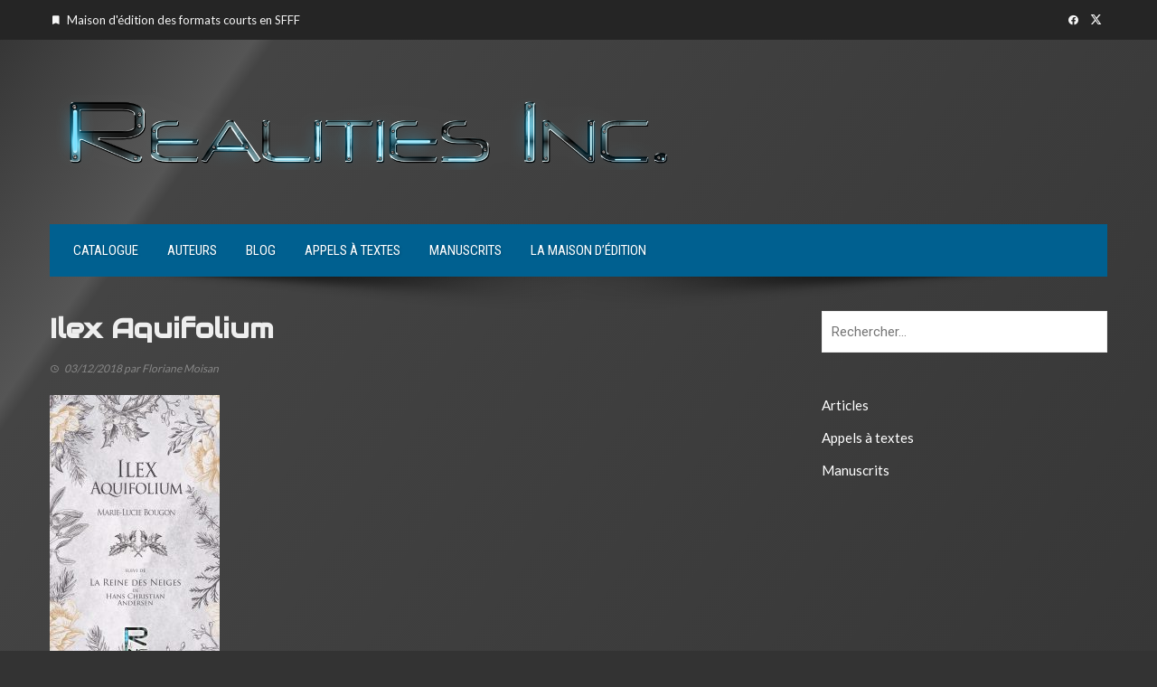

--- FILE ---
content_type: text/html; charset=UTF-8
request_url: https://realities-inc.com/ilex-aquifolium/ilex-aquifolium/
body_size: 11509
content:
<!DOCTYPE html>
<html lang="fr-FR">
<head>
<meta charset="UTF-8">
<meta name="viewport" content="width=device-width, initial-scale=1">
<link rel="profile" href="http://gmpg.org/xfn/11">
<meta name='robots' content='index, follow, max-image-preview:large, max-snippet:-1, max-video-preview:-1' />
<!-- This site is optimized with the Yoast SEO plugin v23.8 - https://yoast.com/wordpress/plugins/seo/ -->
<title>Ilex Aquifolium &#8211; Realities Inc.</title>
<link rel="canonical" href="https://realities-inc.com/ilex-aquifolium/ilex-aquifolium/" />
<meta property="og:locale" content="fr_FR" />
<meta property="og:type" content="article" />
<meta property="og:title" content="Ilex Aquifolium &#8211; Realities Inc." />
<meta property="og:url" content="https://realities-inc.com/ilex-aquifolium/ilex-aquifolium/" />
<meta property="og:site_name" content="Realities Inc." />
<meta property="article:publisher" content="https://www.facebook.com/EditionsRealitiesInc" />
<meta property="og:image" content="https://realities-inc.com/ilex-aquifolium/ilex-aquifolium" />
<meta property="og:image:width" content="1500" />
<meta property="og:image:height" content="2400" />
<meta property="og:image:type" content="image/jpeg" />
<meta name="twitter:card" content="summary_large_image" />
<meta name="twitter:site" content="@RealitiesInc" />
<script type="application/ld+json" class="yoast-schema-graph">{"@context":"https://schema.org","@graph":[{"@type":"WebPage","@id":"https://realities-inc.com/ilex-aquifolium/ilex-aquifolium/","url":"https://realities-inc.com/ilex-aquifolium/ilex-aquifolium/","name":"Ilex Aquifolium &#8211; Realities Inc.","isPartOf":{"@id":"https://realities-inc.com/#website"},"primaryImageOfPage":{"@id":"https://realities-inc.com/ilex-aquifolium/ilex-aquifolium/#primaryimage"},"image":{"@id":"https://realities-inc.com/ilex-aquifolium/ilex-aquifolium/#primaryimage"},"thumbnailUrl":"https://realities-inc.com/wp-content/uploads/2018/12/Ilex-Aquifolium.jpg","datePublished":"2018-12-03T13:37:48+00:00","dateModified":"2018-12-03T13:37:48+00:00","breadcrumb":{"@id":"https://realities-inc.com/ilex-aquifolium/ilex-aquifolium/#breadcrumb"},"inLanguage":"fr-FR","potentialAction":[{"@type":"ReadAction","target":["https://realities-inc.com/ilex-aquifolium/ilex-aquifolium/"]}]},{"@type":"ImageObject","inLanguage":"fr-FR","@id":"https://realities-inc.com/ilex-aquifolium/ilex-aquifolium/#primaryimage","url":"https://realities-inc.com/wp-content/uploads/2018/12/Ilex-Aquifolium.jpg","contentUrl":"https://realities-inc.com/wp-content/uploads/2018/12/Ilex-Aquifolium.jpg","width":1500,"height":2400},{"@type":"BreadcrumbList","@id":"https://realities-inc.com/ilex-aquifolium/ilex-aquifolium/#breadcrumb","itemListElement":[{"@type":"ListItem","position":1,"name":"Accueil","item":"https://realities-inc.com/"},{"@type":"ListItem","position":2,"name":"Ilex Aquifolium","item":"https://realities-inc.com/ilex-aquifolium/"},{"@type":"ListItem","position":3,"name":"Ilex Aquifolium"}]},{"@type":"WebSite","@id":"https://realities-inc.com/#website","url":"https://realities-inc.com/","name":"Realities Inc.","description":"Maison d&#039;édition des formats courts en SFFF","publisher":{"@id":"https://realities-inc.com/#organization"},"potentialAction":[{"@type":"SearchAction","target":{"@type":"EntryPoint","urlTemplate":"https://realities-inc.com/?s={search_term_string}"},"query-input":{"@type":"PropertyValueSpecification","valueRequired":true,"valueName":"search_term_string"}}],"inLanguage":"fr-FR"},{"@type":"Organization","@id":"https://realities-inc.com/#organization","name":"Realities Inc.","url":"https://realities-inc.com/","logo":{"@type":"ImageObject","inLanguage":"fr-FR","@id":"https://realities-inc.com/#/schema/logo/image/","url":"http://realities-inc.com/wp-content/uploads/2017/09/logo600px.png","contentUrl":"http://realities-inc.com/wp-content/uploads/2017/09/logo600px.png","width":600,"height":600,"caption":"Realities Inc."},"image":{"@id":"https://realities-inc.com/#/schema/logo/image/"},"sameAs":["https://www.facebook.com/EditionsRealitiesInc","https://x.com/RealitiesInc"]}]}</script>
<!-- / Yoast SEO plugin. -->
<link rel='dns-prefetch' href='//cdn.jsdelivr.net' />
<link rel='dns-prefetch' href='//stats.wp.com' />
<link rel='dns-prefetch' href='//fonts.googleapis.com' />
<link rel='dns-prefetch' href='//c0.wp.com' />
<link rel="alternate" type="application/rss+xml" title="Realities Inc. &raquo; Flux" href="https://realities-inc.com/feed/" />
<link rel="alternate" type="application/rss+xml" title="Realities Inc. &raquo; Flux des commentaires" href="https://realities-inc.com/comments/feed/" />
<link rel="alternate" type="application/rss+xml" title="Realities Inc. &raquo; Ilex Aquifolium Flux des commentaires" href="https://realities-inc.com/ilex-aquifolium/ilex-aquifolium/feed/" />
<script>
window._wpemojiSettings = {"baseUrl":"https:\/\/s.w.org\/images\/core\/emoji\/15.0.3\/72x72\/","ext":".png","svgUrl":"https:\/\/s.w.org\/images\/core\/emoji\/15.0.3\/svg\/","svgExt":".svg","source":{"concatemoji":"https:\/\/realities-inc.com\/wp-includes\/js\/wp-emoji-release.min.js?ver=6.6.2"}};
/*! This file is auto-generated */
!function(i,n){var o,s,e;function c(e){try{var t={supportTests:e,timestamp:(new Date).valueOf()};sessionStorage.setItem(o,JSON.stringify(t))}catch(e){}}function p(e,t,n){e.clearRect(0,0,e.canvas.width,e.canvas.height),e.fillText(t,0,0);var t=new Uint32Array(e.getImageData(0,0,e.canvas.width,e.canvas.height).data),r=(e.clearRect(0,0,e.canvas.width,e.canvas.height),e.fillText(n,0,0),new Uint32Array(e.getImageData(0,0,e.canvas.width,e.canvas.height).data));return t.every(function(e,t){return e===r[t]})}function u(e,t,n){switch(t){case"flag":return n(e,"\ud83c\udff3\ufe0f\u200d\u26a7\ufe0f","\ud83c\udff3\ufe0f\u200b\u26a7\ufe0f")?!1:!n(e,"\ud83c\uddfa\ud83c\uddf3","\ud83c\uddfa\u200b\ud83c\uddf3")&&!n(e,"\ud83c\udff4\udb40\udc67\udb40\udc62\udb40\udc65\udb40\udc6e\udb40\udc67\udb40\udc7f","\ud83c\udff4\u200b\udb40\udc67\u200b\udb40\udc62\u200b\udb40\udc65\u200b\udb40\udc6e\u200b\udb40\udc67\u200b\udb40\udc7f");case"emoji":return!n(e,"\ud83d\udc26\u200d\u2b1b","\ud83d\udc26\u200b\u2b1b")}return!1}function f(e,t,n){var r="undefined"!=typeof WorkerGlobalScope&&self instanceof WorkerGlobalScope?new OffscreenCanvas(300,150):i.createElement("canvas"),a=r.getContext("2d",{willReadFrequently:!0}),o=(a.textBaseline="top",a.font="600 32px Arial",{});return e.forEach(function(e){o[e]=t(a,e,n)}),o}function t(e){var t=i.createElement("script");t.src=e,t.defer=!0,i.head.appendChild(t)}"undefined"!=typeof Promise&&(o="wpEmojiSettingsSupports",s=["flag","emoji"],n.supports={everything:!0,everythingExceptFlag:!0},e=new Promise(function(e){i.addEventListener("DOMContentLoaded",e,{once:!0})}),new Promise(function(t){var n=function(){try{var e=JSON.parse(sessionStorage.getItem(o));if("object"==typeof e&&"number"==typeof e.timestamp&&(new Date).valueOf()<e.timestamp+604800&&"object"==typeof e.supportTests)return e.supportTests}catch(e){}return null}();if(!n){if("undefined"!=typeof Worker&&"undefined"!=typeof OffscreenCanvas&&"undefined"!=typeof URL&&URL.createObjectURL&&"undefined"!=typeof Blob)try{var e="postMessage("+f.toString()+"("+[JSON.stringify(s),u.toString(),p.toString()].join(",")+"));",r=new Blob([e],{type:"text/javascript"}),a=new Worker(URL.createObjectURL(r),{name:"wpTestEmojiSupports"});return void(a.onmessage=function(e){c(n=e.data),a.terminate(),t(n)})}catch(e){}c(n=f(s,u,p))}t(n)}).then(function(e){for(var t in e)n.supports[t]=e[t],n.supports.everything=n.supports.everything&&n.supports[t],"flag"!==t&&(n.supports.everythingExceptFlag=n.supports.everythingExceptFlag&&n.supports[t]);n.supports.everythingExceptFlag=n.supports.everythingExceptFlag&&!n.supports.flag,n.DOMReady=!1,n.readyCallback=function(){n.DOMReady=!0}}).then(function(){return e}).then(function(){var e;n.supports.everything||(n.readyCallback(),(e=n.source||{}).concatemoji?t(e.concatemoji):e.wpemoji&&e.twemoji&&(t(e.twemoji),t(e.wpemoji)))}))}((window,document),window._wpemojiSettings);
</script>
<style id='wp-emoji-styles-inline-css'>
img.wp-smiley, img.emoji {
display: inline !important;
border: none !important;
box-shadow: none !important;
height: 1em !important;
width: 1em !important;
margin: 0 0.07em !important;
vertical-align: -0.1em !important;
background: none !important;
padding: 0 !important;
}
</style>
<link rel='stylesheet' id='wp-block-library-css' href='https://c0.wp.com/c/6.6.2/wp-includes/css/dist/block-library/style.min.css' media='all' />
<style id='wp-block-library-theme-inline-css'>
.wp-block-audio :where(figcaption){color:#555;font-size:13px;text-align:center}.is-dark-theme .wp-block-audio :where(figcaption){color:#ffffffa6}.wp-block-audio{margin:0 0 1em}.wp-block-code{border:1px solid #ccc;border-radius:4px;font-family:Menlo,Consolas,monaco,monospace;padding:.8em 1em}.wp-block-embed :where(figcaption){color:#555;font-size:13px;text-align:center}.is-dark-theme .wp-block-embed :where(figcaption){color:#ffffffa6}.wp-block-embed{margin:0 0 1em}.blocks-gallery-caption{color:#555;font-size:13px;text-align:center}.is-dark-theme .blocks-gallery-caption{color:#ffffffa6}:root :where(.wp-block-image figcaption){color:#555;font-size:13px;text-align:center}.is-dark-theme :root :where(.wp-block-image figcaption){color:#ffffffa6}.wp-block-image{margin:0 0 1em}.wp-block-pullquote{border-bottom:4px solid;border-top:4px solid;color:currentColor;margin-bottom:1.75em}.wp-block-pullquote cite,.wp-block-pullquote footer,.wp-block-pullquote__citation{color:currentColor;font-size:.8125em;font-style:normal;text-transform:uppercase}.wp-block-quote{border-left:.25em solid;margin:0 0 1.75em;padding-left:1em}.wp-block-quote cite,.wp-block-quote footer{color:currentColor;font-size:.8125em;font-style:normal;position:relative}.wp-block-quote.has-text-align-right{border-left:none;border-right:.25em solid;padding-left:0;padding-right:1em}.wp-block-quote.has-text-align-center{border:none;padding-left:0}.wp-block-quote.is-large,.wp-block-quote.is-style-large,.wp-block-quote.is-style-plain{border:none}.wp-block-search .wp-block-search__label{font-weight:700}.wp-block-search__button{border:1px solid #ccc;padding:.375em .625em}:where(.wp-block-group.has-background){padding:1.25em 2.375em}.wp-block-separator.has-css-opacity{opacity:.4}.wp-block-separator{border:none;border-bottom:2px solid;margin-left:auto;margin-right:auto}.wp-block-separator.has-alpha-channel-opacity{opacity:1}.wp-block-separator:not(.is-style-wide):not(.is-style-dots){width:100px}.wp-block-separator.has-background:not(.is-style-dots){border-bottom:none;height:1px}.wp-block-separator.has-background:not(.is-style-wide):not(.is-style-dots){height:2px}.wp-block-table{margin:0 0 1em}.wp-block-table td,.wp-block-table th{word-break:normal}.wp-block-table :where(figcaption){color:#555;font-size:13px;text-align:center}.is-dark-theme .wp-block-table :where(figcaption){color:#ffffffa6}.wp-block-video :where(figcaption){color:#555;font-size:13px;text-align:center}.is-dark-theme .wp-block-video :where(figcaption){color:#ffffffa6}.wp-block-video{margin:0 0 1em}:root :where(.wp-block-template-part.has-background){margin-bottom:0;margin-top:0;padding:1.25em 2.375em}
</style>
<link rel='stylesheet' id='mediaelement-css' href='https://c0.wp.com/c/6.6.2/wp-includes/js/mediaelement/mediaelementplayer-legacy.min.css' media='all' />
<link rel='stylesheet' id='wp-mediaelement-css' href='https://c0.wp.com/c/6.6.2/wp-includes/js/mediaelement/wp-mediaelement.min.css' media='all' />
<style id='jetpack-sharing-buttons-style-inline-css'>
.jetpack-sharing-buttons__services-list{display:flex;flex-direction:row;flex-wrap:wrap;gap:0;list-style-type:none;margin:5px;padding:0}.jetpack-sharing-buttons__services-list.has-small-icon-size{font-size:12px}.jetpack-sharing-buttons__services-list.has-normal-icon-size{font-size:16px}.jetpack-sharing-buttons__services-list.has-large-icon-size{font-size:24px}.jetpack-sharing-buttons__services-list.has-huge-icon-size{font-size:36px}@media print{.jetpack-sharing-buttons__services-list{display:none!important}}.editor-styles-wrapper .wp-block-jetpack-sharing-buttons{gap:0;padding-inline-start:0}ul.jetpack-sharing-buttons__services-list.has-background{padding:1.25em 2.375em}
</style>
<style id='classic-theme-styles-inline-css'>
/*! This file is auto-generated */
.wp-block-button__link{color:#fff;background-color:#32373c;border-radius:9999px;box-shadow:none;text-decoration:none;padding:calc(.667em + 2px) calc(1.333em + 2px);font-size:1.125em}.wp-block-file__button{background:#32373c;color:#fff;text-decoration:none}
</style>
<style id='global-styles-inline-css'>
:root{--wp--preset--aspect-ratio--square: 1;--wp--preset--aspect-ratio--4-3: 4/3;--wp--preset--aspect-ratio--3-4: 3/4;--wp--preset--aspect-ratio--3-2: 3/2;--wp--preset--aspect-ratio--2-3: 2/3;--wp--preset--aspect-ratio--16-9: 16/9;--wp--preset--aspect-ratio--9-16: 9/16;--wp--preset--color--black: #000000;--wp--preset--color--cyan-bluish-gray: #abb8c3;--wp--preset--color--white: #ffffff;--wp--preset--color--pale-pink: #f78da7;--wp--preset--color--vivid-red: #cf2e2e;--wp--preset--color--luminous-vivid-orange: #ff6900;--wp--preset--color--luminous-vivid-amber: #fcb900;--wp--preset--color--light-green-cyan: #7bdcb5;--wp--preset--color--vivid-green-cyan: #00d084;--wp--preset--color--pale-cyan-blue: #8ed1fc;--wp--preset--color--vivid-cyan-blue: #0693e3;--wp--preset--color--vivid-purple: #9b51e0;--wp--preset--gradient--vivid-cyan-blue-to-vivid-purple: linear-gradient(135deg,rgba(6,147,227,1) 0%,rgb(155,81,224) 100%);--wp--preset--gradient--light-green-cyan-to-vivid-green-cyan: linear-gradient(135deg,rgb(122,220,180) 0%,rgb(0,208,130) 100%);--wp--preset--gradient--luminous-vivid-amber-to-luminous-vivid-orange: linear-gradient(135deg,rgba(252,185,0,1) 0%,rgba(255,105,0,1) 100%);--wp--preset--gradient--luminous-vivid-orange-to-vivid-red: linear-gradient(135deg,rgba(255,105,0,1) 0%,rgb(207,46,46) 100%);--wp--preset--gradient--very-light-gray-to-cyan-bluish-gray: linear-gradient(135deg,rgb(238,238,238) 0%,rgb(169,184,195) 100%);--wp--preset--gradient--cool-to-warm-spectrum: linear-gradient(135deg,rgb(74,234,220) 0%,rgb(151,120,209) 20%,rgb(207,42,186) 40%,rgb(238,44,130) 60%,rgb(251,105,98) 80%,rgb(254,248,76) 100%);--wp--preset--gradient--blush-light-purple: linear-gradient(135deg,rgb(255,206,236) 0%,rgb(152,150,240) 100%);--wp--preset--gradient--blush-bordeaux: linear-gradient(135deg,rgb(254,205,165) 0%,rgb(254,45,45) 50%,rgb(107,0,62) 100%);--wp--preset--gradient--luminous-dusk: linear-gradient(135deg,rgb(255,203,112) 0%,rgb(199,81,192) 50%,rgb(65,88,208) 100%);--wp--preset--gradient--pale-ocean: linear-gradient(135deg,rgb(255,245,203) 0%,rgb(182,227,212) 50%,rgb(51,167,181) 100%);--wp--preset--gradient--electric-grass: linear-gradient(135deg,rgb(202,248,128) 0%,rgb(113,206,126) 100%);--wp--preset--gradient--midnight: linear-gradient(135deg,rgb(2,3,129) 0%,rgb(40,116,252) 100%);--wp--preset--font-size--small: 13px;--wp--preset--font-size--medium: 20px;--wp--preset--font-size--large: 36px;--wp--preset--font-size--x-large: 42px;--wp--preset--spacing--20: 0.44rem;--wp--preset--spacing--30: 0.67rem;--wp--preset--spacing--40: 1rem;--wp--preset--spacing--50: 1.5rem;--wp--preset--spacing--60: 2.25rem;--wp--preset--spacing--70: 3.38rem;--wp--preset--spacing--80: 5.06rem;--wp--preset--shadow--natural: 6px 6px 9px rgba(0, 0, 0, 0.2);--wp--preset--shadow--deep: 12px 12px 50px rgba(0, 0, 0, 0.4);--wp--preset--shadow--sharp: 6px 6px 0px rgba(0, 0, 0, 0.2);--wp--preset--shadow--outlined: 6px 6px 0px -3px rgba(255, 255, 255, 1), 6px 6px rgba(0, 0, 0, 1);--wp--preset--shadow--crisp: 6px 6px 0px rgba(0, 0, 0, 1);}:where(.is-layout-flex){gap: 0.5em;}:where(.is-layout-grid){gap: 0.5em;}body .is-layout-flex{display: flex;}.is-layout-flex{flex-wrap: wrap;align-items: center;}.is-layout-flex > :is(*, div){margin: 0;}body .is-layout-grid{display: grid;}.is-layout-grid > :is(*, div){margin: 0;}:where(.wp-block-columns.is-layout-flex){gap: 2em;}:where(.wp-block-columns.is-layout-grid){gap: 2em;}:where(.wp-block-post-template.is-layout-flex){gap: 1.25em;}:where(.wp-block-post-template.is-layout-grid){gap: 1.25em;}.has-black-color{color: var(--wp--preset--color--black) !important;}.has-cyan-bluish-gray-color{color: var(--wp--preset--color--cyan-bluish-gray) !important;}.has-white-color{color: var(--wp--preset--color--white) !important;}.has-pale-pink-color{color: var(--wp--preset--color--pale-pink) !important;}.has-vivid-red-color{color: var(--wp--preset--color--vivid-red) !important;}.has-luminous-vivid-orange-color{color: var(--wp--preset--color--luminous-vivid-orange) !important;}.has-luminous-vivid-amber-color{color: var(--wp--preset--color--luminous-vivid-amber) !important;}.has-light-green-cyan-color{color: var(--wp--preset--color--light-green-cyan) !important;}.has-vivid-green-cyan-color{color: var(--wp--preset--color--vivid-green-cyan) !important;}.has-pale-cyan-blue-color{color: var(--wp--preset--color--pale-cyan-blue) !important;}.has-vivid-cyan-blue-color{color: var(--wp--preset--color--vivid-cyan-blue) !important;}.has-vivid-purple-color{color: var(--wp--preset--color--vivid-purple) !important;}.has-black-background-color{background-color: var(--wp--preset--color--black) !important;}.has-cyan-bluish-gray-background-color{background-color: var(--wp--preset--color--cyan-bluish-gray) !important;}.has-white-background-color{background-color: var(--wp--preset--color--white) !important;}.has-pale-pink-background-color{background-color: var(--wp--preset--color--pale-pink) !important;}.has-vivid-red-background-color{background-color: var(--wp--preset--color--vivid-red) !important;}.has-luminous-vivid-orange-background-color{background-color: var(--wp--preset--color--luminous-vivid-orange) !important;}.has-luminous-vivid-amber-background-color{background-color: var(--wp--preset--color--luminous-vivid-amber) !important;}.has-light-green-cyan-background-color{background-color: var(--wp--preset--color--light-green-cyan) !important;}.has-vivid-green-cyan-background-color{background-color: var(--wp--preset--color--vivid-green-cyan) !important;}.has-pale-cyan-blue-background-color{background-color: var(--wp--preset--color--pale-cyan-blue) !important;}.has-vivid-cyan-blue-background-color{background-color: var(--wp--preset--color--vivid-cyan-blue) !important;}.has-vivid-purple-background-color{background-color: var(--wp--preset--color--vivid-purple) !important;}.has-black-border-color{border-color: var(--wp--preset--color--black) !important;}.has-cyan-bluish-gray-border-color{border-color: var(--wp--preset--color--cyan-bluish-gray) !important;}.has-white-border-color{border-color: var(--wp--preset--color--white) !important;}.has-pale-pink-border-color{border-color: var(--wp--preset--color--pale-pink) !important;}.has-vivid-red-border-color{border-color: var(--wp--preset--color--vivid-red) !important;}.has-luminous-vivid-orange-border-color{border-color: var(--wp--preset--color--luminous-vivid-orange) !important;}.has-luminous-vivid-amber-border-color{border-color: var(--wp--preset--color--luminous-vivid-amber) !important;}.has-light-green-cyan-border-color{border-color: var(--wp--preset--color--light-green-cyan) !important;}.has-vivid-green-cyan-border-color{border-color: var(--wp--preset--color--vivid-green-cyan) !important;}.has-pale-cyan-blue-border-color{border-color: var(--wp--preset--color--pale-cyan-blue) !important;}.has-vivid-cyan-blue-border-color{border-color: var(--wp--preset--color--vivid-cyan-blue) !important;}.has-vivid-purple-border-color{border-color: var(--wp--preset--color--vivid-purple) !important;}.has-vivid-cyan-blue-to-vivid-purple-gradient-background{background: var(--wp--preset--gradient--vivid-cyan-blue-to-vivid-purple) !important;}.has-light-green-cyan-to-vivid-green-cyan-gradient-background{background: var(--wp--preset--gradient--light-green-cyan-to-vivid-green-cyan) !important;}.has-luminous-vivid-amber-to-luminous-vivid-orange-gradient-background{background: var(--wp--preset--gradient--luminous-vivid-amber-to-luminous-vivid-orange) !important;}.has-luminous-vivid-orange-to-vivid-red-gradient-background{background: var(--wp--preset--gradient--luminous-vivid-orange-to-vivid-red) !important;}.has-very-light-gray-to-cyan-bluish-gray-gradient-background{background: var(--wp--preset--gradient--very-light-gray-to-cyan-bluish-gray) !important;}.has-cool-to-warm-spectrum-gradient-background{background: var(--wp--preset--gradient--cool-to-warm-spectrum) !important;}.has-blush-light-purple-gradient-background{background: var(--wp--preset--gradient--blush-light-purple) !important;}.has-blush-bordeaux-gradient-background{background: var(--wp--preset--gradient--blush-bordeaux) !important;}.has-luminous-dusk-gradient-background{background: var(--wp--preset--gradient--luminous-dusk) !important;}.has-pale-ocean-gradient-background{background: var(--wp--preset--gradient--pale-ocean) !important;}.has-electric-grass-gradient-background{background: var(--wp--preset--gradient--electric-grass) !important;}.has-midnight-gradient-background{background: var(--wp--preset--gradient--midnight) !important;}.has-small-font-size{font-size: var(--wp--preset--font-size--small) !important;}.has-medium-font-size{font-size: var(--wp--preset--font-size--medium) !important;}.has-large-font-size{font-size: var(--wp--preset--font-size--large) !important;}.has-x-large-font-size{font-size: var(--wp--preset--font-size--x-large) !important;}
:where(.wp-block-post-template.is-layout-flex){gap: 1.25em;}:where(.wp-block-post-template.is-layout-grid){gap: 1.25em;}
:where(.wp-block-columns.is-layout-flex){gap: 2em;}:where(.wp-block-columns.is-layout-grid){gap: 2em;}
:root :where(.wp-block-pullquote){font-size: 1.5em;line-height: 1.6;}
</style>
<!-- <link rel='stylesheet' id='viral-style-css' href='https://realities-inc.com/wp-content/themes/viral/style.css?ver=6.6.2' media='all' /> -->
<link rel="stylesheet" type="text/css" href="//realities-inc.com/wp-content/cache/wpfc-minified/q5o8z382/hqygx.css" media="all"/>
<style id='viral-style-inline-css'>
:root{--viral-template-color:#0078af;--viral-background-color:#333333}
</style>
<!-- <link rel='stylesheet' id='child-style-css' href='https://realities-inc.com/wp-content/themes/viral-child/style.css?ver=4.8.1' media='all' /> -->
<!-- <link rel='stylesheet' id='twittericon-css' href='https://realities-inc.com/wp-content/themes/viral/css/twittericon.css?ver=4.8.1' media='all' /> -->
<!-- <link rel='stylesheet' id='materialdesignicons-css' href='https://realities-inc.com/wp-content/themes/viral/css/materialdesignicons.css?ver=4.8.1' media='all' /> -->
<!-- <link rel='stylesheet' id='owl-carousel-css' href='https://realities-inc.com/wp-content/themes/viral/css/owl.carousel.css?ver=4.8.1' media='all' /> -->
<link rel="stylesheet" type="text/css" href="//realities-inc.com/wp-content/cache/wpfc-minified/kp3idqjm/dg8h1.css" media="all"/>
<link rel='stylesheet' id='viral-fonts-css' href='https://fonts.googleapis.com/css?family=Roboto+Condensed%3A300%2C300i%2C400%2C400i%2C700%2C700i%7CRoboto%3A100%2C100i%2C300%2C300i%2C400%2C400i%2C500%2C500i%2C700%2C700i%2C900%2C900i&#038;subset=latin%2Clatin-ext&#038;display=swap' media='all' />
<script src="https://c0.wp.com/c/6.6.2/wp-includes/js/jquery/jquery.min.js" id="jquery-core-js"></script>
<script src="https://c0.wp.com/c/6.6.2/wp-includes/js/jquery/jquery-migrate.min.js" id="jquery-migrate-js"></script>
<link rel="https://api.w.org/" href="https://realities-inc.com/wp-json/" /><link rel="alternate" title="JSON" type="application/json" href="https://realities-inc.com/wp-json/wp/v2/media/782" /><link rel="EditURI" type="application/rsd+xml" title="RSD" href="https://realities-inc.com/xmlrpc.php?rsd" />
<meta name="generator" content="WordPress 6.6.2" />
<link rel='shortlink' href='https://realities-inc.com/?p=782' />
<link rel="alternate" title="oEmbed (JSON)" type="application/json+oembed" href="https://realities-inc.com/wp-json/oembed/1.0/embed?url=https%3A%2F%2Frealities-inc.com%2Filex-aquifolium%2Filex-aquifolium%2F" />
<link rel="alternate" title="oEmbed (XML)" type="text/xml+oembed" href="https://realities-inc.com/wp-json/oembed/1.0/embed?url=https%3A%2F%2Frealities-inc.com%2Filex-aquifolium%2Filex-aquifolium%2F&#038;format=xml" />
<style>img#wpstats{display:none}</style>
<style id="custom-background-css">
body.custom-background { background-color: #333333; }
</style>
<link rel="icon" href="https://realities-inc.com/wp-content/uploads/2017/09/cropped-logo600px-32x32.png" sizes="32x32" />
<link rel="icon" href="https://realities-inc.com/wp-content/uploads/2017/09/cropped-logo600px-192x192.png" sizes="192x192" />
<link rel="apple-touch-icon" href="https://realities-inc.com/wp-content/uploads/2017/09/cropped-logo600px-180x180.png" />
<meta name="msapplication-TileImage" content="https://realities-inc.com/wp-content/uploads/2017/09/cropped-logo600px-270x270.png" />
<style id="wp-custom-css">
/* header */
.vl-top-header {background:#252525}
#vl-masthead .vl-top-left-header .fa-bookmark {display:none}
#vl-site-branding img {max-width:60%}
/* footer */
#vl-colophon {background:#252525}
#vl-colophon .vl-container {border-top:none}
#vl-colophon .vl-container {padding:10px}
#vl-colophon .vl-container .vl-site-info, #vl-colophon .vl-container .vl-site-info a {color:#aaa}
/* bouton "retour en haut" */
#vl-back-top {display:none}
/* fond gris */
#vl-page {background:linear-gradient(125deg, #333333 0%,#555555 14%,#444444 15%,#333333 100%)}
.vl-block-title, .vl-block-title span, .entry-figure, .entry-figure + .entry-header {background:none}
body {color:#eee}
.entry-header .entry-title a {color:#fff}
.widget-area a {color:#fff}
.entry-categories a,
.entry-footer .cat-links a, .entry-footer .tags-links a, .entry-footer .edit-link a, .posted-on {color:#999}
/* bloc "dernières parutions" */
#vl-top-section .vl-big-thumb .post-categories {display:none}
#vl-top-section h2.vl-block-title a {float:right; color:#999; text-transform:none; font-size:15px; font-weight:normal; font-family:'Lato', sans-serif}
#vl-top-section h2.vl-block-title a:hover {color:#00a0f0}
/* grosses vignettes */
.vl-top-block.style3 .vl-big-thumb {margin-bottom:4px; height:440px}
.vl-top-block.style3 .posted-on {display:none}
/* bloc "auteurs" */
#vl-middle-section #secondary aside {margin-bottom:20px}
#vl-middle-section #secondary .posted-on {display:none}
#vl-middle-section #secondary .textwidget a {color:#999}
#vl-middle-section #secondary .textwidget a:hover {color:#00a0f0}
/* retirer le titre des parutions */
.home .vl-top-block.style3 .vl-big-thumb h3
, .post-catalogue .vl-top-block.style3 .vl-big-thumb h3 {display:none}
/* page "auteurs" et "auteur" */
.post-auteurs .vl-top-block.style3 .vl-big-thumb {height:270px}
.post-auteurs .vl-title-container h3:after {display:none}
.category-auteur .posted-on {display:none}
/* liste d'articles */
.category-article .vl-main-header, .category-at .vl-main-header {display:none}
.entry-figure {margin-bottom:0} 
.entry-figure + .entry-header {width:100%; padding-bottom:2px; background:
linear-gradient(to bottom, rgba(0,0,0,0) 0%,  rgba(0,0,0,0.3) 100%)}
.entry-figure a {height:300px}
.entry-figure a img {width:100%; position:absolute; left:0; top:50%; transform: translateY(-50%)}
.entry-header .entry-title a {margin-left:10px}
.vl-post-info a {display:none}
.entry-categories {margin:15px 0}
/* page d'article */
.single .vl-main-header {margin-bottom:15px}
.post .posted-on .byline {display:none}
.single .navigation.post-navigation {display:none}
.single article footer .cat-links {display:none}
/* page parution */
.category-publication .posted-on {display:none}
/* autre bleu */
#vl-site-navigation, .vl-post-info, .entry-footer .vl-read-more {background:#006090}
.vl-block-title, h3#reply-title, h3.comments-title {border-left-color:#006090}
.widget-title {border-left-color:#006090; border-left-width:10px}
button, input[type="button"], input[type="reset"], input[type="submit"] {background:#006090}
a {color:#00a0f0}
.vl-post-item h3 a:hover, .widget-area a:hover {color:#00a0f0}
button:hover, input[type="button"]:hover, input[type="reset"]:hover, input[type="submit"]:hover, .entry-footer .vl-read-more:hover {background:#00a0f0}
.pagination span.current, .pagination a:hover {background:#00a0f0}
/* autres fontes */
body, h3, h4, h5, h6 {font-family:'Lato', sans-serif}
h1, h2, h3.widget-title, #reply-title {font-family:'Audiowide', sans-serif}
/* affichage du texte en noir dans les choix de paiement */
ul.wc_payment_methods label[for*="payment_method_ppcp-"] {
color: #333;
}
#payment label, #payment .label {
color: #333;
}		</style>
</head>
<body class="attachment attachment-template-default single single-attachment postid-782 attachmentid-782 attachment-jpeg custom-background wp-custom-logo wp-embed-responsive group-blog">
<div id="vl-page">
<a class="skip-link screen-reader-text" href="#sq-content">Skip to content</a>
<header id="vl-masthead" class="vl-site-header " >
<div class="vl-top-header">
<div class="vl-container vl-clearfix">
<div class="vl-top-left-header">
<span><i class="mdi-bookmark"></i>Maison d&#039;édition des formats courts en SFFF</span>                        </div>
<div class="vl-top-right-header">
<a class='vl-rss' href='/feed' target='_blank'><i class='fa fa-rss'></i></a><a class="vl-facebook" href="https://www.facebook.com/EditionsRealitiesInc" target="_blank"><i class="mdi-facebook"></i></a><a class="vl-twitter" href="https://twitter.com/realitiesinc" target="_blank"><i class="ti-x-twitter"></i></a>                        </div>
</div>
</div>
<div class="vl-header">
<div class="vl-container">
<div id="vl-site-branding" class="vl-center-logo" >
<a href="https://realities-inc.com/" class="custom-logo-link" rel="home"><img width="1200" height="144" src="https://realities-inc.com/wp-content/uploads/2017/09/realities_1200.png" class="custom-logo" alt="" decoding="async" srcset="https://realities-inc.com/wp-content/uploads/2017/09/realities_1200.png 1200w, https://realities-inc.com/wp-content/uploads/2017/09/realities_1200-600x72.png 600w, https://realities-inc.com/wp-content/uploads/2017/09/realities_1200-300x36.png 300w, https://realities-inc.com/wp-content/uploads/2017/09/realities_1200-768x92.png 768w, https://realities-inc.com/wp-content/uploads/2017/09/realities_1200-1024x123.png 1024w, https://realities-inc.com/wp-content/uploads/2017/09/realities_1200-750x90.png 750w, https://realities-inc.com/wp-content/uploads/2017/09/realities_1200-548x66.png 548w, https://realities-inc.com/wp-content/uploads/2017/09/realities_1200-272x33.png 272w" sizes="(max-width: 1200px) 100vw, 1200px" /></a>                        </div><!-- .site-branding -->
</div>
</div>
<nav id="vl-site-navigation" class="vl-main-navigation ">
<div class="vl-container">
<a href="#" class="vl-toggle-menu"><span></span></a>
<div class="vl-menu vl-clearfix"><ul id="menu-header" class="vl-clearfix"><li id="menu-item-82" class="menu-item menu-item-type-post_type menu-item-object-page menu-item-82"><a href="https://realities-inc.com/catalogue/">Catalogue</a></li>
<li id="menu-item-85" class="menu-item menu-item-type-post_type menu-item-object-page menu-item-85"><a href="https://realities-inc.com/auteurs/">Auteurs</a></li>
<li id="menu-item-61" class="menu-item menu-item-type-taxonomy menu-item-object-category menu-item-61"><a href="https://realities-inc.com/category/article/">Blog</a></li>
<li id="menu-item-107" class="menu-item menu-item-type-taxonomy menu-item-object-category menu-item-107"><a href="https://realities-inc.com/category/article/at/">Appels à textes</a></li>
<li id="menu-item-139" class="menu-item menu-item-type-post_type menu-item-object-page menu-item-139"><a href="https://realities-inc.com/manuscrits/">Manuscrits</a></li>
<li id="menu-item-138" class="menu-item menu-item-type-post_type menu-item-object-page menu-item-138"><a href="https://realities-inc.com/contact/">La maison d&#8217;édition</a></li>
</ul></div>                        </div>
</nav>
<img src="https://realities-inc.com/wp-content/themes/viral/images/shadow.png" alt="Shadow">
</header>
<div id="vl-content" class="vl-site-content">
<div class="vl-container vl-clearfix">
<div id="primary" class="content-area">
<header class="vl-main-header">
<h1>Ilex Aquifolium</h1>                </header><!-- .entry-header -->
<article id="post-782" class="vl-article-content post-782 attachment type-attachment status-inherit hentry" >
<header class="entry-header">
<div class="posted-on"><i class="mdi-clock-time-three-outline"></i><time class="entry-date published updated" datetime="2018-12-03T15:37:48+02:00" >03/12/2018</time><span class="byline"> par <span class="author vcard">Floriane Moisan</span></span></div>    </header>
<div class="entry-content">
<p class="attachment"><a href='https://realities-inc.com/wp-content/uploads/2018/12/Ilex-Aquifolium.jpg'><img decoding="async" width="188" height="300" src="https://realities-inc.com/wp-content/uploads/2018/12/Ilex-Aquifolium-188x300.jpg" class="attachment-medium size-medium" alt="" srcset="https://realities-inc.com/wp-content/uploads/2018/12/Ilex-Aquifolium-188x300.jpg 188w, https://realities-inc.com/wp-content/uploads/2018/12/Ilex-Aquifolium-600x960.jpg 600w, https://realities-inc.com/wp-content/uploads/2018/12/Ilex-Aquifolium-768x1229.jpg 768w, https://realities-inc.com/wp-content/uploads/2018/12/Ilex-Aquifolium-469x750.jpg 469w, https://realities-inc.com/wp-content/uploads/2018/12/Ilex-Aquifolium-406x650.jpg 406w, https://realities-inc.com/wp-content/uploads/2018/12/Ilex-Aquifolium-200x320.jpg 200w, https://realities-inc.com/wp-content/uploads/2018/12/Ilex-Aquifolium.jpg 1500w" sizes="(max-width: 188px) 100vw, 188px" /></a></p>
</div><!-- .entry-content -->
<footer class="entry-footer">
</footer><!-- .entry-footer -->
</article><!-- #post-## -->
<nav class="navigation post-navigation">
<div class="nav-links">
<div class="nav-previous">
<a href="https://realities-inc.com/ilex-aquifolium/" rel="prev"><span><i class="mdi-chevron-left"></i>Prev</span>Ilex Aquifolium</a> 
</div>
<div class="nav-next">
</div>
</div>
</nav>
<div id="comments" class="comments-area">
<div id="respond" class="comment-respond">
<h3 id="reply-title" class="comment-reply-title">Laisser un commentaire <small><a rel="nofollow" id="cancel-comment-reply-link" href="/ilex-aquifolium/ilex-aquifolium/#respond" style="display:none;">Annuler la réponse</a></small></h3><form action="https://realities-inc.com/wp-comments-post.php" method="post" id="commentform" class="comment-form" novalidate><p class="comment-notes"><span id="email-notes">Votre adresse e-mail ne sera pas publiée.</span> <span class="required-field-message">Les champs obligatoires sont indiqués avec <span class="required">*</span></span></p><p class="comment-form-comment"><textarea id="comment" name="comment" cols="45" rows="8" aria-required="true" placeholder="Commentaire"></textarea></p><div class="author-email-url hs-clearfix"><p class="comment-form-author"><input id="author" name="author" type="text" value="" size="30" aria-required='true' placeholder="Nom*" /></p>
<p class="comment-form-email"><input id="email" name="email" type="text" value="" size="30" aria-required='true' placeholder="Email*" /></p>
<p class="comment-form-url"><input id="url" name="url" type="text" value="" size="30" placeholder="Site web" /></p></div>
<p class="form-submit"><input name="submit" type="submit" id="submit" class="submit" value="Laisser un commentaire" /> <input type='hidden' name='comment_post_ID' value='782' id='comment_post_ID' />
<input type='hidden' name='comment_parent' id='comment_parent' value='0' />
</p><p style="display: none;"><input type="hidden" id="akismet_comment_nonce" name="akismet_comment_nonce" value="d0ed004fe4" /></p><p style="display: none !important;" class="akismet-fields-container" data-prefix="ak_"><label>&#916;<textarea name="ak_hp_textarea" cols="45" rows="8" maxlength="100"></textarea></label><input type="hidden" id="ak_js_1" name="ak_js" value="149"/><script>document.getElementById( "ak_js_1" ).setAttribute( "value", ( new Date() ).getTime() );</script></p></form>	</div><!-- #respond -->
<p class="akismet_comment_form_privacy_notice">Ce site utilise Akismet pour réduire les indésirables. <a href="https://akismet.com/privacy/" target="_blank" rel="nofollow noopener">En savoir plus sur comment les données de vos commentaires sont utilisées</a>.</p>
</div><!-- #comments -->
</div><!-- #primary -->
<div id="secondary" class="widget-area" >
<aside id="search-2" class="widget widget_search"><form role="search" method="get" class="search-form" action="https://realities-inc.com/">
<label>
<span class="screen-reader-text">Rechercher :</span>
<input type="search" class="search-field" placeholder="Rechercher…" value="" name="s" />
</label>
<input type="submit" class="search-submit" value="Rechercher" />
</form></aside><aside id="nav_menu-2" class="widget widget_nav_menu"><div class="menu-sidebar-container"><ul id="menu-sidebar" class="menu"><li id="menu-item-186" class="menu-item menu-item-type-taxonomy menu-item-object-category menu-item-186"><a href="https://realities-inc.com/category/article/">Articles</a></li>
<li id="menu-item-187" class="menu-item menu-item-type-taxonomy menu-item-object-category menu-item-187"><a href="https://realities-inc.com/category/article/at/">Appels à textes</a></li>
<li id="menu-item-188" class="menu-item menu-item-type-post_type menu-item-object-page menu-item-188"><a href="https://realities-inc.com/manuscrits/">Manuscrits</a></li>
</ul></div></aside>    </div><!-- #secondary -->
</div>

</div><!-- #content -->
<footer id="vl-colophon" class="site-footer" >
<div class="vl-bottom-footer">
<div class="vl-container">
<div class="vl-site-info">
WordPress Theme | <a title="Download Viral" href="https://hashthemes.com/wordpress-theme/viral/" target="_blank">Viral</a> by HashThemes            </div><!-- .site-info -->
</div>
</div>
</footer>
</div>
<div id="vl-back-top" class="vl-hide"><i class="mdi-chevron-up"></i></div>
<script src="https://realities-inc.com/wp-content/themes/viral/js/owl.carousel.js?ver=4.8.1" id="owl-carousel-js"></script>
<script src="https://realities-inc.com/wp-content/themes/viral/js/theia-sticky-sidebar.js?ver=4.8.1" id="theia-sticky-sidebar-js"></script>
<script src="https://realities-inc.com/wp-content/themes/viral/js/jquery.superfish.js?ver=4.8.1" id="jquery-superfish-js"></script>
<script id="viral-custom-js-extra">
var viral_localize = {"is_rtl":"false"};
</script>
<script src="https://realities-inc.com/wp-content/themes/viral/js/custom.js?ver=4.8.1" id="viral-custom-js"></script>
<script src="https://c0.wp.com/c/6.6.2/wp-includes/js/comment-reply.min.js" id="comment-reply-js" async data-wp-strategy="async"></script>
<script id="wp_slimstat-js-extra">
var SlimStatParams = {"ajaxurl":"https:\/\/realities-inc.com\/wp-admin\/admin-ajax.php","baseurl":"\/","dnt":"noslimstat,ab-item","ci":"YTozOntzOjEyOiJjb250ZW50X3R5cGUiO3M6MTQ6ImNwdDphdHRhY2htZW50IjtzOjEwOiJjb250ZW50X2lkIjtpOjc4MjtzOjY6ImF1dGhvciI7czo3OiJmbW9pc2FuIjt9.b2f0ba2d157e5bc4ce9cfd8ed555295a"};
</script>
<script defer src="https://cdn.jsdelivr.net/wp/wp-slimstat/tags/5.2.8/wp-slimstat.min.js" id="wp_slimstat-js"></script>
<script src="https://stats.wp.com/e-202445.js" id="jetpack-stats-js" data-wp-strategy="defer"></script>
<script id="jetpack-stats-js-after">
_stq = window._stq || [];
_stq.push([ "view", JSON.parse("{\"v\":\"ext\",\"blog\":\"208079716\",\"post\":\"782\",\"tz\":\"2\",\"srv\":\"realities-inc.com\",\"j\":\"1:13.9.1\"}") ]);
_stq.push([ "clickTrackerInit", "208079716", "782" ]);
</script>
<script defer src="https://realities-inc.com/wp-content/plugins/akismet/_inc/akismet-frontend.js?ver=1720691526" id="akismet-frontend-js"></script>
</body>
</html><!-- WP Fastest Cache file was created in 0.24920201301575 seconds, on 05-11-24 17:29:29 -->

--- FILE ---
content_type: text/html; charset=UTF-8
request_url: https://realities-inc.com/wp-admin/admin-ajax.php
body_size: 6
content:
37292.27563fe1e4dbf9e9da1b07eee3af12ee

--- FILE ---
content_type: text/css
request_url: https://realities-inc.com/wp-content/cache/wpfc-minified/q5o8z382/hqygx.css
body_size: 44974
content:
html {
font-family: sans-serif;
-webkit-text-size-adjust: 100%;
-ms-text-size-adjust: 100%;
}
body {
margin: 0;
}
article,
aside,
details,
figcaption,
figure,
footer,
header,
main,
menu,
nav,
section,
summary {
display: block;
}
audio,
canvas,
progress,
video {
display: inline-block;
vertical-align: baseline;
}
audio:not([controls]) {
display: none;
height: 0;
}
[hidden],
template {
display: none;
}
a {
background-color: transparent;
text-decoration: none;
}
a:active,
a:hover {
}
abbr[title] {
border-bottom: 1px dotted;
}
b,
strong {
font-weight: bold;
}
dfn {
font-style: italic;
}
mark {
background: #ff0;
color: #000;
}
small {
font-size: 80%;
}
sub,
sup {
font-size: 75%;
line-height: 0;
position: relative;
vertical-align: baseline;
}
sup {
top: -0.5em;
}
sub {
bottom: -0.25em;
}
img {
border: 0;
}
svg:not(:root) {
overflow: hidden;
}
figure {
margin: 0;
}
hr {
box-sizing: content-box;
height: 0;
}
pre {
overflow: auto;
}
code,
kbd,
pre,
samp {
font-family: monospace, monospace;
font-size: 1em;
}
button,
input,
optgroup,
select,
textarea {
color: inherit;
font: inherit;
margin: 0;
}
button {
overflow: visible;
}
button,
select {
text-transform: none;
}
button,
html input[type="button"],
input[type="reset"],
input[type="submit"] {
-webkit-appearance: button;
cursor: pointer;
}
button[disabled],
html input[disabled] {
cursor: default;
}
button::-moz-focus-inner,
input::-moz-focus-inner {
border: 0;
padding: 0;
}
input {
line-height: normal;
}
input[type="checkbox"],
input[type="radio"] {
box-sizing: border-box;
padding: 0;
}
input[type="number"]::-webkit-inner-spin-button,
input[type="number"]::-webkit-outer-spin-button {
height: auto;
}
input[type="search"] {
-webkit-appearance: textfield;
}
input[type="search"]::-webkit-search-cancel-button,
input[type="search"]::-webkit-search-decoration {
-webkit-appearance: none;
}
fieldset {
border: 1px solid #c0c0c0;
margin: 0 2px;
padding: 0.35em 0.625em 0.75em;
}
legend {
border: 0;
padding: 0;
}
textarea {
overflow: auto;
}
optgroup {
font-weight: bold;
}
table {
border-collapse: collapse;
border-spacing: 0;
}
td,
th {
padding: 0;
} body,
button,
input,
select,
textarea {
color: var(--viral-body-color, #404040);
font-size: var(--viral-body-size, 15px);
letter-spacing: var(--viral-body-letter-spacing, 0);
line-height: var(--viral-body-line-height, 1.6);
font-family: var(--viral-body-family, 'Roboto', sans-serif);
font-weight: var(--viral-body-weight, 400);
font-style: var(--viral-body-style, normal);
text-decoration: var(--viral-body-text-decoration, none);
text-transform: var(--viral-body-text-transform, none);
}
h1,
h2,
h3,
h4,
h5,
h6 {
font-family: var(--viral-header-family, 'Roboto', sans-serif);
letter-spacing: var(--viral-header-letter-spacing, 0);
line-height: var(--viral-header-line-height, 1.3);
font-weight: var(--viral-header-weight, 700);
font-style: var(--viral-header-style, normal);
text-decoration: var(--viral-header-text-decoration, none);
text-transform: var(--viral-header-text-transform, none);
margin: 0;
}
h1{
font-size: 30px;
margin-bottom: 15px;
}
h2{
font-size: 26px;
margin-bottom: 15px;
}
h3{
font-size: 24px;
margin-bottom: 15px;
}
h4{
font-size: 22px;
margin-bottom: 10px;
}
h5{
font-size: 20px;
margin-bottom: 10px;
}
h6{
font-size: 18px;
margin-bottom: 10px;
}
p {
margin: 0 0 15px;
}
dfn,
cite,
em,
i {
font-style: italic;
}
blockquote {
margin: 0 0 25px;
border-left: 5px solid #EEE;
padding: 0 30px;
}
address {
margin: 0 0 15px;
}
pre {
background: #eee;
font-family: "Courier 10 Pitch", Courier, monospace;
font-size: 15px;
font-size: 0.9375rem;
line-height: 1.6;
margin-bottom: 1.6em;
max-width: 100%;
overflow: auto;
padding: 1.6em;
}
code,
kbd,
tt,
var {
font-family: Monaco, Consolas, "Andale Mono", "DejaVu Sans Mono", monospace;
font-size: 15px;
}
abbr,
acronym {
border-bottom: 1px dotted #666;
cursor: help;
}
mark,
ins {
background: #fff9c0;
text-decoration: none;
}
big {
font-size: 125%;
} html {
box-sizing: border-box;
}
*,
*:before,
*:after { box-sizing: inherit;
}
body {
background: #fff; }
blockquote:before,
blockquote:after,
q:before,
q:after {
content: "";
}
blockquote,
q {
quotes: "" "";
}
hr {
background-color: #EEE;
border: 0;
height: 1px;
margin-top: 25px;
margin-bottom: 25px;
}
ul,
ol {
margin: 0 0 20px 25px;
padding: 0;
}
ul {
list-style: square;
}
ol {
list-style: decimal;
}
li > ul,
li > ol {
margin-bottom: 0;
margin-left: 15px;
}
dt {
font-weight: bold;
}
dd {
margin: 0 15px 15px;
}
img {
height: auto; max-width: 100%; vertical-align: middle;
}
table {
margin: 0 0 15px;
width: 100%;
} button,
input[type="button"],
input[type="reset"],
input[type="submit"] {
background: var(--viral-template-color, #0078af);
color: #FFF;
padding: 10px 20px;
border: 0;
}
button:hover,
input[type="button"]:hover,
input[type="reset"]:hover,
input[type="submit"]:hover {
}
button:focus,
input[type="button"]:focus,
input[type="reset"]:focus,
input[type="submit"]:focus,
button:active,
input[type="button"]:active,
input[type="reset"]:active,
input[type="submit"]:active {
}
input[type="text"],
input[type="email"],
input[type="url"],
input[type="password"],
input[type="search"],
input[type="number"],
input[type="tel"],
input[type="range"],
input[type="date"],
input[type="month"],
input[type="week"],
input[type="time"],
input[type="datetime"],
input[type="datetime-local"],
input[type="color"],
textarea {
border: 1px solid #EEE;
width: 100%;
padding: 10px;
}
select {
border: 1px solid #EEE;
padding: 10px;
}
input[type="text"]:focus,
input[type="email"]:focus,
input[type="url"]:focus,
input[type="password"]:focus,
input[type="search"]:focus,
input[type="number"]:focus,
input[type="tel"]:focus,
input[type="range"]:focus,
input[type="date"]:focus,
input[type="month"]:focus,
input[type="week"]:focus,
input[type="time"]:focus,
input[type="datetime"]:focus,
input[type="datetime-local"]:focus,
input[type="color"]:focus,
textarea:focus,
select:focus {
}
textarea {
width: 100%;
height: auto;
} a {
color: var(--viral-body-color, #404040);
text-decoration: none;
}
a:hover,
a:focus,
a:active {
color: var(--viral-template-color, #0078af);
}
a:focus {
}
a:hover,
a:active {
}  .screen-reader-text {
border: 0;
clip: rect(1px, 1px, 1px, 1px);
clip-path: inset(50%);
height: 1px;
margin: -1px;
overflow: hidden;
padding: 0;
position: absolute !important;
width: 1px;
word-wrap: normal !important; }
.screen-reader-text:focus {
background-color: #f1f1f1;
border-radius: 3px;
box-shadow: 0 0 2px 2px rgba(0, 0, 0, 0.6);
clip: auto !important;
clip-path: none;
color: #21759b;
display: block;
font-size: 14px;
font-size: 0.875rem;
font-weight: bold;
height: auto;
right: 5px;
line-height: normal;
padding: 15px 23px 14px;
text-decoration: none;
top: 5px;
width: auto;
z-index: 100000; } #content[tabindex="-1"]:focus {
outline: 0;
} .alignleft {
display: inline;
float: left;
margin-right: 15px;
margin-bottom: 25px;
}
.alignright {
display: inline;
float: right;
margin-left: 15px;
margin-bottom: 25px;
}
.aligncenter {
clear: both;
display: block;
margin-left: auto;
margin-right: auto;
margin-bottom: 25px;
} .vl-clearfix:before,
.vl-clearfix:after,
.entry-content:before,
.entry-content:after,
.comment-content:before,
.comment-content:after,
.site-header:before,
.site-header:after,
.site-content:before,
.site-content:after,
.site-footer:before,
.site-footer:after,
.nav-links:before,
.nav-links:after {
content: "";
display: table;
}
.vl-clearfix:after,
.entry-content:after,
.comment-content:after,
.site-header:after,
.site-content:after,
.site-footer:after,
.nav-links:after {
clear: both;
} .widget {
margin: 0 0 30px;
} .widget select {
max-width: 100%;
} .widget_search .search-submit {
display: none;
}
.widget-title{
font-weight: 700;
border-left: 6px solid var(--viral-template-color, #0078af);
padding-left: 10px;
line-height: 1;
text-transform: uppercase;
font-size: 20px;
margin-bottom: 25px;
} .sticky {
display: block;
}
.hentry {
margin: 0 0 40px;
}
.byline,
.updated:not(.published) {
display: none;
}
.single .byline {
display: inline;
}
.page-content,
.entry-content,
.entry-summary {
}
.page-links {
clear: both;
margin: 0 0 15px;
}
#primary{
width: 69%;
float: left;
}
#secondary{
width: 27%;
float: right;
}
.viral-no-sidebar #primary{
width: auto;
float: none;
}
.viral-no-sidebar-condensed #primary{
width: 76%;
float: none;
margin: 0 auto;
}
.viral-left-sidebar #primary{
float: right;
}
.viral-left-sidebar #secondary{
float: left;
}
.vl-main-header{
margin-bottom: 30px;
}
.vl-main-header h1{
margin-bottom: 0;
}
.vl-main-header .taxonomy-description{
margin-top: 10px;
} .vl-post-info{
float: left;
width: 75px;
background: var(--viral-template-color, #0078af);
color: #FFF;
text-align: center;
}
.vl-post-info .entry-date{
display: block;
padding: 10px 0;
}
.vl-post-info .entry-date span{
display: block;
text-transform: uppercase;
}
.vl-post-info .entry-date span.vl-day{
font-size: 24px;
font-weight: 700;
line-height: 1.3;
}
.vl-post-info a{
display: block;
background: #EEE;
color: #0E0E0E;
text-decoration: none;
line-height: 1.4;
padding: 8px 10px;
text-transform: uppercase;
}
.vl-post-info a.entry-comment{
display: block;
font-size: 11px;
}
.vl-post-wrapper{
padding-left: 100px;
}
.entry-figure{
background: #F6F6F6;
text-align: center;
margin-bottom: 15px;
}
.entry-header .entry-title{
margin-bottom: 15px;
}
.entry-figure + .entry-header{
background: var(--viral-background-color, #FFF);
position: relative;
margin-top: -65px;
width: 90%;
padding: 15px 0 1px;
z-index: 9;
}
body.vl-boxed .entry-figure + .entry-header{
background: #FFF;
}
.entry-header .entry-title a{
text-decoration: none;
}
.entry-categories{
font-size: 14px;
font-style: italic;
margin-bottom: 15px;
}
.entry-categories i{
margin-right: 5px;
}
.entry-categories a{
opacity: 0.8;
text-decoration: none; 
}
.entry-footer .cat-links,
.entry-footer .tags-links,
.entry-footer .edit-link{
font-size: 0.8em;
font-style: italic;
margin-bottom: 10px;
}
.entry-footer .cat-links a,
.entry-footer .tags-links a,
.entry-footer .edit-link a{
}
.entry-footer .cat-links i,
.entry-footer .tags-links i,
.entry-footer .edit-link i{
margin-right: 5px;
}
.vl-archive-post{
margin-bottom: 50px;
}
.vl-archive-post .entry-footer{
margin-top: 30px;
}
.entry-footer .vl-read-more{
background: var(--viral-template-color, #0078af);
padding: 10px 20px;
color: #FFF;
display: inline-block;
float: right;
line-height: 1.2;
}
.entry-footer .vl-read-more:hover{
background: #0E0E0E;
}
.entry-footer .vl-share-buttons{
float: left;
}
.vl-share-buttons span{
margin-right: 10px;
}
.vl-share-buttons a{
padding: 0 5px;
font-size: 1em;
display: inline-block;
}
.vl-share-buttons a:hover{
color: var(--viral-template-color, #0078af);
}
.vl-share-buttons i{
line-height: 40px;
display: block;
} .vl-article-content .posted-on{
font-size: 0.8em;
margin-bottom: 20px;
font-style: italic;
}
.vl-article-content p{
margin-bottom: 25px;
}
.single-featured-img{
margin-bottom: 20px;
} .error404 .page-content{
min-height: 200px;
} .widget-area ul{
list-style: none;
padding: 0;
margin: 0;
}
.widget-area ul ul{
margin-top: 5px;
}
.widget-area ul ul li{
padding-left: 10px;
}
.widget-area ul ul li:last-child{
border-bottom: 0;
padding-bottom: 0;
}
.widget-area li{
padding: 6px 0;
}
.widget-area a{
text-decoration: none;
}
.widget-area a:hover{
color: var(--viral-template-color, #0078af);
}
.widget-area .widget{
margin-bottom: 40px;
} .vl-contact-info ul li{
padding-left: 30px;
}
.vl-contact-info ul li i{
margin-left: -30px;
float: left;
margin-top: 2px;
}
.vl-contact-info p{
margin: 0;
} .vl-personal-info .vl-pi-image{
margin-bottom: 20px;
text-align: center;
}
.vl-personal-info .vl-pi-image img{
border-radius: 50%;
height: 150px;
width: 150px;
object-fit: cover;
object-position: center;
}
.vl-personal-info .vl-pi-name{
margin-bottom: 15px;
font-size: 1.1em;
text-align: center;
}
.vl-personal-info .vl-pi-name span{
position: relative;
}
.vl-personal-info .vl-pi-name span:after{
content: "";
position: absolute;
left: 100%;
margin-left: 10px;
width: 20px;
height: 2px;
background: #444;
top: 50%;
margin-top: -1px;
}
.vl-personal-info .vl-pi-name span:before{
content: "";
position: absolute;
right: 100%;
margin-right: 10px;
width: 20px;
height: 2px;
background: #444;
top: 50%;
margin-top: -1px;
}
.vl-personal-info .vl-pi-intro{
text-align: center;
} .vl-category_block .vl-post-thumb{
float: left;
width: 100px;
}
.vl-category_block .vl-post-thumb .vl-thumb-container{
padding-bottom: 80%;
}
.vl-category_block .vl-post-content{
margin-left: 120px;
}
.vl-category_block .posted-on .byline{
display: none;
} .vl-timeline{
border-left: 8px solid #F0F0F0;
padding-left: 25px;
}
.vl-timeline .vl-post-item{
position: relative;
margin-bottom: 30px;
}
.vl-timeline .vl-post-item:after{
content: "";
position: absolute;
left: -39px;
top: 0;
height: 20px;
width: 20px;
background: #FFF;
border-radius: 50%;
border: 5px solid #F0F0F0;
}
.vl-timeline .vl-post-item:hover:after{
background: var(--viral-template-color, #0078af);
}
.vl-timeline .posted-on{
margin-bottom: 6px;
}
.vl-timeline .posted-on .byline{
display: none;
} .widget_categories li:before,
.widget_categories li:after{
content: "";
display: table;
}
.widget_categories li:after{
clear: both;
}
.widget_categories li{
text-align: right;
}
.widget_categories li a{
float: left;
} .comment-content a {
word-wrap: break-word;
}
.bypostauthor {
display: block;
}
.author-email-url{
margin-left: -2%;
}
.comment-form-author,
.comment-form-email,
.comment-form-url{
float: left;
margin-left: 2%;
width: 31.33333%;
}
.author-email-url input{
width: 100%;
}
.comment-form .form-submit{
margin-bottom: 0
}
#comments{
margin-bottom: 40px;
}
h3#reply-title,
h3.comments-title{
font-weight: 700;
border-left: 6px solid var(--viral-template-color, #0078af);
padding-left: 10px;
line-height: 1;
text-transform: uppercase;
font-size: 20px;
margin-bottom: 30px;
}
.logged-in-as,
.comment-notes{
font-size: 14px;
}
#comments ul{
list-style: none;
margin: 0;
padding: 0;
}
#comments li.comment{
margin: 0 0 30px;
}
#comments li.comment .children{
display: block;
margin: 30px 0 0 30px;
padding: 0px;
list-style: none;
}
article.comment-body {
margin: 0px;
position: relative;
}
.comment-list a{
color: inherit;
}
.comment-list a:hover{
color: var(--viral-template-color, #0078af);
}
.comment-list .comment-respond{
margin-top: 20px;
}
.comment-list .vcard img {
margin-right: 10px;
vertical-align: middle;
}
.comment-list .vcard .fn{
font-weight: normal;
font-size: 16px;
}
.comment-list .edit-link{
position: absolute;
right: 0;
top: 0;
}
.comment-list .edit-link a{
font-size: 13px;
display: inline-block;
padding: 10px;
}
.comment-list .comment-meta {
margin-bottom: 15px;
} 
.comment-list .comment-metadata {
border-top: 1px solid #EEE;
padding-top: 10px;
font-size: 13px;
}
.comment-list .comment-metadata a {
float: left;
}
.comment-list .comment-metadata .reply {
float: right;
}
#cancel-comment-reply-link {
float: right;
}
.comment-navigation .nav-previous a,
.comment-navigation .nav-next a{
background: var(--viral-template-color, #0078af);
color: #FFF;
display: inline-block;
padding: 0 10px;
font-size: 12px;
line-height: 22px;
position: relative;
}
.comment-navigation .nav-next a{
margin-right: 13px;
}
.comment-navigation .nav-next a:after{
content: "";
position: absolute;
border-left: 11px solid var(--viral-template-color, #0078af);
border-top: 11px solid transparent;
border-bottom: 11px solid transparent;
top: 0;
right: -11px;
}
.comment-navigation .nav-previous a{
margin-left: 11px;
}
.comment-navigation .nav-previous a:after{
content: "";
position: absolute;
border-right: 11px solid var(--viral-template-color, #0078af);
border-top: 11px solid transparent;
border-bottom: 11px solid transparent;
top: 0;
left: -11px;
} .page-content .wp-smiley,
.entry-content .wp-smiley,
.comment-content .wp-smiley {
border: none;
margin-bottom: 0;
margin-top: 0;
padding: 0;
} embed,
iframe,
object {
max-width: 100%;
} .wp-caption {
margin-bottom: 15px;
max-width: 100%;
}
.wp-caption img[class*="wp-image-"] {
display: block;
margin-left: auto;
margin-right: auto;
}
.wp-caption .wp-caption-text {
margin: 0.8075em 0;
}
.wp-caption-text {
text-align: center;
} .gallery {
margin-bottom: 15px;
}
.gallery-item {
display: inline-block;
text-align: center;
vertical-align: top;
width: 100%;
}
.gallery-columns-2 .gallery-item {
max-width: 50%;
}
.gallery-columns-3 .gallery-item {
max-width: 33.33%;
}
.gallery-columns-4 .gallery-item {
max-width: 25%;
}
.gallery-columns-5 .gallery-item {
max-width: 20%;
}
.gallery-columns-6 .gallery-item {
max-width: 16.66%;
}
.gallery-columns-7 .gallery-item {
max-width: 14.28%;
}
.gallery-columns-8 .gallery-item {
max-width: 12.5%;
}
.gallery-columns-9 .gallery-item {
max-width: 11.11%;
}
.gallery-caption {
display: block;
} .vl-boxed{
background: #EAEAEA;
}
.vl-boxed #vl-page{
width: 1250px;
margin: 0 auto;
background: #FFF;
}
.vl-container{
width: 1170px;
margin: 0 auto;
}
.pagination{
text-align: center;
margin-bottom: 40px;
}
.pagination a, 
.pagination span{
background: var(--viral-template-color, #0078af);
padding: 8px 20px;
color: #FFF;
display: inline-block;
margin: 4px 2px;
}
.pagination span.current,
.pagination a:hover{
background: #0E0E0E;
} #vl-masthead{
position: relative;
z-index: 999;
}
#vl-masthead.vl-no-header-shadow{
margin-bottom: 40px;
}
.vl-top-header{
background: var(--viral-template-color, #0078af);
color: #F6F6F6;
padding: 12px 0;
font-size: 13px;
}
.vl-top-header a{
color: #F6F6F6;
}
.vl-top-left-header{
max-width: 60%;
float: left;
}
.vl-top-left-header > span{
margin-right: 25px;
}
.vl-top-left-header > span i{
margin-right: 6px;
}
.vl-top-left-header > .vl-menu{
display: inline-block;
}
.vl-top-left-header .vl-menu ul{
margin: 0;
padding: 0;
list-style: none;
}
.vl-top-left-header .vl-menu ul li{
display: inline;
margin-right: 10px;
}
.vl-top-right-header{
max-width: 40%;
float: right;
}
.vl-top-right-header > a{
padding: 0 6px;
}
.vl-header{
padding: 50px 0;
}
.vl-header .vl-container{
display: -webkit-flex;
display: flex;
align-items: center;
-webkit-align-items: center;
justify-content: space-between;
}
#vl-site-branding{
float: left;
padding: 10px 0;
}
#vl-site-branding.vl-center-logo{
margin: 0 auto;
}
.vl-site-title{
font-family: var(--viral-header-family, 'Roboto', sans-serif);
font-weight: bold;
margin: 0 0 5px;
text-transform: uppercase;
font-size: 40px;
line-height: 1;
}
.vl-site-title a{
text-decoration: none;
color: var(--viral-template-color, #0078af);
}
.vl-site-description{
margin: 0;
font-size: 14px;
font-style: italic;
line-height: 1;
}
.vl-header-ads{
float: right;
margin-left: 20px;
}
.vl-header-ads .widget{
margin-bottom: 0;
}
.vl-header-ads .widget-title{
display: none;
} #vl-site-navigation{
background: var(--viral-template-color, #0078af);
width: 1170px;
margin: 0 auto;
padding: 0 10px;
}
#vl-site-navigation:not(.vl-full-width-navigation) .vl-container{
width: 100%;
padding: 0;
}
#vl-site-navigation.vl-full-width-navigation{
width: 100%;
padding: 0;
}
#vl-site-navigation + img{
margin: 0 auto;
display: block;
}
.vl-main-navigation ul {
list-style: none;
margin: 0;
padding-left: 0;
font-family: var(--viral-menu-family, 'Roboto Condensed', sans-serif);
}
.vl-main-navigation.vl-full-width-navigation .vl-menu > ul{
margin-left: -16px;
margin-right: -16px;
}
.vl-main-navigation li {
float: left;
position: relative;
}
.vl-main-navigation a {
display: block;
color: #FFF;
padding: 0 16px;
line-height: 58px;
text-shadow: 1px 1px 3px rgba(0,0,0,0.2);
letter-spacing: var(--viral-menu-letter-spacing, 0);
font-size: var(--viral-menu-size, 15px);
font-weight: var(--viral-menu-weight, 400);
font-style: var(--viral-menu-style, normal);
text-decoration: var(--viral-menu-text-decoration, none);
text-transform: var(--viral-menu-text-transform, uppercase);
}
.vl-main-navigation ul ul {
display: none;
position: absolute;
left: 0;
top: 100% ;
background: var(--viral-template-color, #0078af);
box-shadow: 2px 2px 3px rgba(0,0,0,0.2);
min-width: 240px;
}
.vl-main-navigation ul ul ul {
left: 100%;
top: 0;
}
.vl-main-navigation ul ul a {
text-transform: none;
line-height: 1.5;
padding: 14px 20px;
font-size: 0.9em;
}
.vl-main-navigation ul ul li {
float: none;
border-bottom: 1px solid rgba(0,0,0,0.05);
}
.vl-main-navigation ul ul li:last-child{
border-bottom: 0;
}
.vl-main-navigation ul ul li:hover > a{
background: rgba(0,0,0,0.05);
}
.vl-main-navigation ul li:hover > ul {
display: block;
}
.vl-main-navigation .vl-menu > ul > .current_page_item > a:after,
.vl-main-navigation .vl-menu > ul > .current-menu-item > a:after,
.vl-main-navigation .vl-menu > ul > .current_page_ancestor > a:after,
.vl-main-navigation .vl-menu > ul > li > a:after{
content: "";
position: absolute;
left: 50%;
top: 100%;
background: #FFF;
width: 26px;
margin-left: -13px;
height: 5px;
margin-top: -7px;
opacity: 1;
}
.vl-main-navigation .vl-menu > ul > li > a:after{
top: 90%;
opacity: 0;
transition: all 0.2s ease;
-moz-transition: all 0.2s ease;
-webkit-transition: all 0.2s ease;
}
.vl-main-navigation .vl-menu > ul > li:hover > a:after{
top: 100%;
opacity: 1;
}
.site-main .comment-navigation,
.site-main .posts-navigation,
.site-main .post-navigation {
margin: 0 0 15px;
overflow: hidden;
}
.comment-navigation .nav-previous,
.posts-navigation .nav-previous,
.post-navigation .nav-previous {
float: left;
width: 50%;
text-align: right;
padding: 20px;
border-right: 1px solid #EEE;
}
.comment-navigation .nav-next,
.posts-navigation .nav-next,
.post-navigation .nav-next {
float: right;
width: 50%;
text-align: left;
padding: 20px;
}
.post-navigation{
border-top: 1px solid #EEE;
border-bottom: 1px solid #EEE;
margin-bottom: 50px;
}
.post-navigation .nav-links{
display: -webkit-flex;
display: flex;
}
.post-navigation a{
color: inherit;
}
.post-navigation a:hover{
color: var(--viral-template-color, #0078af);
}
.post-navigation span{
display: block;
}
.nav-previous span i{
margin-right: 10px;
}
.nav-next span i{
margin-left: 10px;
} .vl-ticker{
position: relative;
background: #F6F6F6;
padding: 10px;
margin-bottom: 40px;
overflow: hidden;
}
.vl-ticker.vl-dark-ticker{
background: #111;
}
.vl-ticker.vl-dark-ticker .owl-item a{
color: #FFF;
}
.vl-site-header.vl-no-header-shadow + .vl-site-content .vl-ticker{
margin-top: -40px;
}
.vl-ticker:not(.vl-full-width-ticker) .vl-container{
width: 1150px;
}
body:not(.vl-boxed) .vl-ticker.vl-full-width-ticker{
margin-left: calc(50% - 50vw);
margin-right: calc(50% - 50vw);
max-width: 100vw;
width: 100vw;
}
body.vl-boxed .vl-ticker.vl-full-width-ticker{
margin-left: -40px;
margin-right: -40px;
}
.vl-ticker:last-child{
margin-bottom: 40px;
}
.vl-ticker-title{
float: left;
background: var(--viral-template-color, #0078af);
color: #FFF;
line-height: 32px;
white-space: nowrap;
padding: 0 15px;
margin-right: 40px;
position: relative;
font-size: 1.1em;
}
.vl-ticker-title:after{
content: "";
position: absolute;
top: 0;
bottom: 0;
left: 100%;
border-color: transparent transparent transparent var(--viral-template-color, #0078af);
border-width: 16px;
border-style: solid;
}
.vl-ticker .owl-carousel{
padding-right: 75px;
}
.vl-ticker .owl-item a{
display: block;
line-height: 32px;
color: #444;
white-space: nowrap;
text-overflow: ellipsis;
overflow: hidden;
}
.vl-ticker .owl-item a:hover{
color: var(--viral-template-color, #0078af);
}
.vl-ticker .owl-nav{
position: absolute;
right: 0;
top: 5px;
}
.vl-ticker .owl-prev, 
.vl-ticker .owl-next{
height: 22px;
width: 22px;
background: var(--viral-template-color, #0078af);
color: #FFF;
display: inline-block;
text-align: center;
font-size: 14px;
margin-left: 4px;
line-height: 22px;
padding: 0;
}
.vl-ticker .owl-prev:hover, 
.vl-ticker .owl-next:hover{
background: #0E0E0E;
}
.vl-ticker .owl-prev i, 
.vl-ticker .owl-next i{
line-height: 22px;
} .vl-top-block{
margin-bottom: 50px;
}
.vl-half-container{
float: left;
width: 50%;
padding-right: 5px;
}
.vl-half-container:last-child{
padding-right: 0;
padding-left: 5px;
}
.vl-big-thumb{
height: 500px;
overflow: hidden;
position: relative;
}
.vl-medium-thumb{
height: 245px;
overflow: hidden;
margin-bottom: 5px;
}
.vl-small-thumb{
height: 250px;
width: 50%;
overflow: hidden;
padding-right: 5px;
float: left;
padding-top: 5px;
}
.vl-small-thumb:last-child{
padding-right: 0;
padding-left: 5px;
}
.vl-thumb-inner{
position: relative;
height: 100%;
}
.vl-thumb-inner > a{
position: relative;
height: 100%;
display: block;
}
.vl-thumb-inner > a:before{
content: "";
position: absolute;
left: 0;
right: 0;
top: 0;
bottom: 0;
z-index: 1;
background: transparent;
transition: all 0.3s ease;
-moz-transition: all 0.3s ease;
-webkit-transition: all 0.3s ease;
}
.vl-thumb-inner:hover > a:before{
background: rgba(0,0,0,0.3);
}
.vl-thumb-inner img{
object-fit: cover;
height: 100%;
width: 100%;
object-position: center;
}
.vl-title-container{
position: absolute;
bottom: 0;
left: 0;
right: 0;
color: #FFF;
z-index: 2;
background: -moz-linear-gradient(top,  rgba(0,0,0,0) 0%, rgba(0,0,0,0.3) 25%, rgba(0,0,0,0.6) 100%);
background: -webkit-linear-gradient(top,  rgba(0,0,0,0) 0%,rgba(0,0,0,0.3) 25%,rgba(0,0,0,0.6) 100%);
background: linear-gradient(to bottom,  rgba(0,0,0,0) 0%,rgba(0,0,0,0.3) 25%,rgba(0,0,0,0.6) 100%);
filter: progid:DXImageTransform.Microsoft.gradient( startColorstr='#00000000', endColorstr='#99000000',GradientType=0 );
}
.vl-title-container h3{
font-size: 16px;
font-weight: bold;
text-transform: capitalize;
color: #FFF;
margin-bottom: 0;
text-shadow: 1px 1px 6px rgba(0,0,0,0.3);
position: relative;
transition: all 0.3s ease;
-moz-transition: all 0.3s ease;
-webkit-transition: all 0.3s ease;
}
.vl-title-container h3:after{
content: "";
position: absolute;
height: 1px;
margin-top: 6px;
background: #FFF;
top: 100%;
left: 0;
width: 0;
transition: all 0.3s ease;
-moz-transition: all 0.3s ease;
-webkit-transition: all 0.3s ease;
}
.vl-big-thumb .vl-title-container h3{
font-size: 24px;
}
.vl-thumb-inner:hover .vl-title-container h3:after{
width: 100%;
}
.vl-title-container > a{
color: #FFF;
padding: 25px 25px 15px;
display: block;
}
.vl-title-container .posted-on{
color: #F6F6F6;
margin-top: 12px;
}
.posted-on i{
margin-right: 5px;
font-size: 0.88em;
}
.vl-top-block .post-categories{
position: absolute;
top: 20px;
left: 20px;
z-index: 99;
margin: 0;
padding: 0;
font-size: 0;
}
.vl-top-block .post-categories li{
display: inline-block;
}
.vl-top-block .post-categories li a{
display: block;
background: #0E0E0E;
color: #F0F0F0;
font-size: 10px;
padding: 4px 6px;
margin: 0 4px 4px 0;
line-height: 1.2;
text-transform: uppercase;;
}
.vl-top-block .post-categories li a:hover{
background: var(--viral-template-color, #0078af);
} .vl-top-block.style2 .vl-small-thumb:nth-child(1),
.vl-top-block.style2 .vl-small-thumb:nth-child(2){
padding-top: 0;
}
.vl-top-block.style2 .vl-small-thumb:nth-child(odd){
padding-right: 5px;
padding-bottom: 5px;
}
.vl-top-block.style2 .vl-small-thumb:nth-child(even){
padding-right: 0;
padding-left: 5px;
padding-bottom: 5px;
}
.vl-top-block.style2 .vl-small-thumb:nth-child(3),
.vl-top-block.style2 .vl-small-thumb:nth-child(4){
padding-top: 5px;
padding-bottom: 0;
}
.vl-top-block.style2 .vl-big-thumb{
height: 500px;
} .vl-top-block.style3{
margin-left: -10px;
}
.vl-top-block.style3 .vl-big-thumb{
width: 25%;
float: left;
height: 360px;
padding-left: 10px;
}
.vl-top-block.style3 .vl-big-thumb h3{
font-size: 18px;
} .vl-top-block.style4{
display: flex;
display: -webkit-flex;
margin-left: -15px;
margin-right: -15px;
}
.vl-top-block.style4 .vl-post-thumb{
width: 120px;
float: left;
}
.vl-top-block.style4 .vl-post-thumb .vl-thumb-container{
padding-bottom: 80%;
}
.vl-top-block.style4 .vl-post-item{
width: 33.33%;
float: left;
margin-bottom: 0;
padding: 0 15px;
position: relative;
}
.vl-top-block.style4 .vl-post-item .vl-post-content{
margin-left: 140px;
} .vl-post-thumb {
position: relative
}
.vl-thumb-container {
position: relative;
padding-bottom: 70%;
background: #f7f7f7;
background-position: center;
background-size: cover;
overflow: hidden;
}
.vl-thumb-container img {
position: absolute;
left: 0;
bottom: 0;
width: 100%;
height: 100%;
object-fit: cover;
object-position: center
}
.vl-block-title{
position: relative;
display: flex;
font-size: 20px;
text-transform: uppercase;
border-left: 10px solid var(--viral-template-color, #0078af);
margin-bottom: 30px;
font-weight: bold;
line-height: 1;
}
.vl-block-title span{
padding: 0 20px 0 15px;
display: inline-block;
}
.vl-block-title:after{
content: "";
flex-grow: 1;
background: rgba(0,0,0,0.03);
}
.vl-post-item{
margin-bottom: 30px;
}
.vl-post-item:last-child{
margin-bottom: 0;
}
.vl-post-item h3{
font-size: 16px;
font-weight: bold;
margin-bottom: 10px;
}
.vl-post-item h3 a{
color: inherit;
}
.vl-post-item h3 a:hover{
color: var(--viral-template-color, #0078af);
}
.vl-post-thumb a,
.entry-figure a{
position: relative;
display: block;
overflow: hidden;
}
.vl-post-thumb a:before,
.entry-figure a:before{
position: absolute;
top: 0;
left: -75%;
z-index: 2;
display: block;
content: '';
width: 50%;
height: 100%;
background: -webkit-linear-gradient(left, rgba(255, 255, 255, 0) 0%, rgba(255, 255, 255, 0.3) 100%);
background: linear-gradient(to right, rgba(255, 255, 255, 0) 0%, rgba(255, 255, 255, 0.3) 100%);
-webkit-transform: skewX(-25deg);
transform: skewX(-25deg);
}
.vl-post-thumb a:hover:before,
.entry-figure a:hover:before{
-webkit-animation: shine .75s;
animation: shine .75s;
}
@-webkit-keyframes shine {
100% {
left: 125%;
}
}
@keyframes shine {
100% {
left: 125%;
}
}
.posted-on{
font-size: 13px;
opacity: 0.8;
}
.vl-middle-block{
margin-bottom: 50px;
} .vl-big-small-block{
margin: 0 -15px;
}
.vl-big-small-block .vl-big-block{
width: 50%;
float: left;
padding: 0 15px;
}
.vl-big-small-block .vl-small-block{
width: 50%;
float: right;
padding: 0 15px;
}
.vl-big-small-block .vl-big-block .vl-post-item{
margin-bottom: 0;
}
.vl-big-small-block .vl-big-block .vl-post-item h3{
font-size: 20px;
}
.vl-big-small-block .vl-big-block .vl-post-thumb{
margin-bottom: 20px;
}
.vl-big-small-block .vl-big-block .posted-on{
margin-bottom: 6px;
}
.vl-big-small-block .vl-small-block .vl-post-thumb{
float: left;
width: 120px;
}
.vl-big-small-block .vl-small-block .vl-post-thumb .vl-thumb-container{
padding-bottom: 80%;
}
.vl-big-small-block .vl-small-block .vl-post-content{
margin-left: 140px;
} .vl-grid-blocks{
display: -webkit-flex;
display: flex;
flex-wrap: wrap;
-webkit-flex-wrap: wrap;
margin: 0 -10px -20px;
}
.vl-grid-block {
width: 33.33%;
padding: 0 10px;
margin-bottom: 20px;
}
.vl-grid-block-inner{
position: relative;
overflow: hidden;
}
.vl-grid-block h3{
font-size: 16px;
margin-bottom: 0;
}
.vl-grid-block .vl-post-thumb .vl-thumb-container{
padding-bottom: 100%;
}
.vl-grid-block .vl-post-thumb a:before{
display: none;
}
.vl-grid-block .vl-post-content{
position: absolute;
left: 0;
right: 0;
bottom: 0;
padding: 15px 15px 10px;
color: #FFF;
background: -moz-linear-gradient(top,rgba(0,0,0,0) 20%,rgba(0,0,0,.7) 100%);
background: -webkit-gradient(linear,left top,left bottom,color-stop(20%,rgba(0,0,0,0)),color-stop(100%,rgba(0,0,0,.7)));
background: -webkit-linear-gradient(top,rgba(0,0,0,0) 20%,rgba(0,0,0,.7) 100%);
background: -o-linear-gradient(top,rgba(0,0,0,0) 20%,rgba(0,0,0,.7) 100%);
background: -ms-linear-gradient(top,rgba(0,0,0,0) 20%,rgba(0,0,0,.7) 100%);
background: linear-gradient(to bottom,rgba(0,0,0,0) 20%,rgba(0,0,0,.7) 100%);
filter: progid:DXImageTransform.Microsoft.gradient(startColorstr='#00000000', endColorstr='#b3000000', GradientType=0)
}
.vl-grid-block .posted-on{
max-height: 0;
margin-top: 5px;
color: #F6F6F6;
overflow: hidden;
transition: all 0.3s ease-in-out;
-moz-transition: all 0.3s ease-in-out;
-webkit-transition: all 0.3s ease-in-out;
}
.vl-grid-block-inner:hover .posted-on{
max-height: 30px;
} .vl-double-small-block{
display: flex;
flex-wrap: wrap;
margin: 0 -15px;
}
.vl-double-small-block .vl-post-item {
width: 50%;
padding: 0 15px;
}
.vl-double-small-block .vl-post-item:nth-last-child(2){
margin-bottom: 0;
}
.vl-double-small-block .vl-post-thumb{
float: left;
width: 120px;
}
.vl-double-small-block .vl-post-thumb .vl-thumb-container{
padding-bottom: 80%;
}
.vl-double-small-block .vl-post-content{
margin-left: 140px;
} .vl-alternate-block{
display: -webkit-flex;
display: flex;
flex-wrap: wrap;
-webkit-flex-wrap: wrap;
}
.vl-alt-post-item{
width: 33.333%;
background: rgba(255,255,255,0.05);
display: -webkit-flex;
display: flex;
flex-direction: column;
margin: 0;
}
.vl-alt-post-item .vl-post-thumb .vl-thumb-container{
padding-bottom: 100%;
}
.vl-alt-post-item .vl-post-thumb{
width: 100%;
}
.vl-alt-post-item .vl-post-thumb a img{
position: absolute;
left: 0;
bottom: 0;
width: 100%;
height: 100%;
object-fit: cover;
object-position: center;
}
.vl-alt-post-item:nth-child(2){
flex-direction: column-reverse;
}
.vl-alt-post-item .vl-post-content{
padding-bottom: 100%;
overflow: hidden;
position: relative;
}
.vl-alt-post-item .vl-post-content .vl-post-content-inner{
position: absolute;
display: flex;
align-items: center;
padding: 20px;
height: 100%;
}
.vl-alt-post-item .posted-on{
margin-bottom: 6px;
} .vl-bottom-block{
margin-bottom: 50px;
} .vl-bottom-block.style1{
margin-left: -15px;
margin-right: -15px;
}
.vl-three-column-block{
float: left;
width: 33.33%;
padding: 0 15px;
}
.vl-big-post-item{
margin-bottom: 30px;
}
.vl-big-post-item .vl-post-thumb{
position: relative;
overflow: hidden;
}
.vl-big-post-item .vl-post-thumb a{
position: static;
}
.vl-big-post-item .vl-post-thumb a:before{
display: none;
}
.vl-big-post-item .vl-post-thumb img{
width: 100%;
}
.vl-big-post-item .vl-post-content{
position: absolute;
left: 0;
right: 0;
bottom: 0;
padding: 25px 25px 15px;
color: #FFF;
background: -moz-linear-gradient(top,rgba(0,0,0,0) 10%,rgba(0,0,0,.7) 100%);
background: -webkit-gradient(linear,left top,left bottom,color-stop(10%,rgba(0,0,0,0)),color-stop(100%,rgba(0,0,0,.7)));
background: -webkit-linear-gradient(top,rgba(0,0,0,0) 10%,rgba(0,0,0,.7) 100%);
background: -o-linear-gradient(top,rgba(0,0,0,0) 10%,rgba(0,0,0,.7) 100%);
background: -ms-linear-gradient(top,rgba(0,0,0,0) 10%,rgba(0,0,0,.7) 100%);
background: linear-gradient(to bottom,rgba(0,0,0,0) 10%,rgba(0,0,0,.7) 100%);
filter: progid:DXImageTransform.Microsoft.gradient(startColorstr='#00000000', endColorstr='#b3000000', GradientType=0);
}
.vl-big-post-item h3{
font-size: 18px;
font-weight: bold;
margin-bottom: 10px;
}
.vl-big-post-item .posted-on{
color: #F6F6F6;
}
.vl-big-post-item .vl-post-excerpt{
margin-top: 6px;
max-height: 0;
overflow: hidden;
transition: all 0.3s ease-in-out;
-moz-transition: all 0.3s ease-in-out;
-webkit-transition: all 0.3s ease-in-out;
}
.vl-big-post-item:hover .vl-post-excerpt{
max-height: 50px;
}
.vl-three-column-block .vl-post-item .vl-post-thumb{
float: left;
width: 120px;
}
.vl-three-column-block .vl-post-item .vl-post-thumb .vl-thumb-container{
padding-bottom: 80%;
}
.vl-three-column-block .vl-post-item .vl-post-content{
margin-left: 140px;
} .vl-four-column-block{
margin: 0 -15px;
display: flex;
flex-wrap: wrap;
}
.vl-four-column-block .vl-post-item{
width: 25%;
float: left;
padding: 0 15px;
margin-bottom: 0;
}
.vl-four-column-block .vl-post-thumb{
margin-bottom: 20px;
}
.vl-four-column-block .vl-post-content{
margin-left: 0;
}
.vl-four-column-block .posted-on{
margin-bottom: 10px;
} #vl-colophon{
background: #000;
color: #FAFAFA; 
}
#vl-colophon a{
color: #F0F0F0;
}
#vl-colophon a:hover{
color: #F6F6F6;
}
.vl-top-footer-inner{
margin-left: -3%;
}
.vl-top-footer{
padding: 60px 0 30px;
}
.vl-footer-block{
width: 22%;
margin-left: 3%;
float: left;
}
.vl-footer-block .widget-title{
color: #EEE;
}
.vl-footer-block ul{
list-style: none;
padding: 0;
margin: 0;
}
.vl-footer-block li{
padding: 5px 0;
line-height: 1.3;
}
.vl-footer-block .posted-on{
color: #F6F6F6;
}
.vl-footer-block .vl-contact-info ul li i{
margin-top: 4px;
}
.vl-bottom-footer{
text-align: center;
}
.vl-bottom-footer .vl-container{
border-top: 1px solid #111;
padding: 20px 0;
font-size: 14px;
}
.vl-bottom-footer a{
text-decoration: underline;
}
#vl-back-top{
background: var(--viral-template-color, #0078af);
color: #FFF;
height: 40px;
width: 40px;
position: fixed;
right: 20px;
bottom: 20px;
text-align: center;
font-size: 20px;
cursor: pointer;
transform: scale(1);
-ms-transform: scale(1);
-webkit-transform: scale(1);
transition: all 0.3s ease-in-out;
-moz-transition: all 0.3s ease-in-out;
-webkit-transition: all 0.3s ease-in-out;
}
#vl-back-top i{
line-height: 40px;
}
#vl-back-top:hover{
background: #0E0E0E
}
#vl-back-top.vl-hide{
opacity: 0;
visibility: hidden;
transform: scale(0.5);
-ms-transform: scale(0.5);
-webkit-transform: scale(0.5);
} .sf-arrows .sf-with-ul {
padding-right: 1.5em;
*padding-right: 1em; } .sf-arrows .sf-with-ul:before {
content: '\F0140';
font-family: "Material Design Icons";
position: absolute;
right: 1em;
height: 0;
width: 0;
}
.sf-arrows > li > .sf-with-ul:focus:before,
.sf-arrows > li:hover > .sf-with-ul:before,
.sf-arrows > .sfHover > .sf-with-ul:before {
border-top-color: white; } .sf-arrows ul .sf-with-ul:before {
content: '\F0142';
}
.sf-arrows ul li > .sf-with-ul:focus:before,
.sf-arrows ul li:hover > .sf-with-ul:before,
.sf-arrows ul .sfHover > .sf-with-ul:before {
border-left-color: white;
}
.wpmi-list, .wpmi-list li.wpmi-item {
margin: 0 !important;
padding: 0 !important;
} .wp-block-latest-posts.wp-block-latest-posts__list{
margin-left: 0;
}
.wp-block-quote.is-large, .wp-block-quote.is-style-large{
margin-bottom: 25px;
}
.wp-block-categories.wp-block-categories-list{
margin-left: 20px;
}
.wp-block-cover, 
.wp-block-cover-image{
margin-bottom: 25px;
} .elementor-section > .elementor-column-gap-default > .elementor-row {
width: calc(100% + 20px);
margin: -10px;
}
.elementor-section > .elementor-column-gap-narrow > .elementor-row {
width: calc(100% + 10px);
margin: -5px;
}
.elementor-section > .elementor-column-gap-extended > .elementor-row {
width: calc(100% + 30px);
margin: -15px;
}
.elementor-section > .elementor-column-gap-wide > .elementor-row {
width: calc(100% + 40px);
margin: -20px;
}
.elementor-section > .elementor-column-gap-wider > .elementor-row {
width: calc(100% + 60px);
margin: -30px;
} @media screen and (max-width: 1250px){
.vl-boxed #vl-page{
width: 100%;
}
}
@media screen and (max-width: 1200px){
.vl-container,
.elementor-section.elementor-section-boxed.elementor-section-stretched>.elementor-container,
.elementor-template-full-width .elementor-section.elementor-section-boxed>.elementor-container{
width: 100%;
padding: 0 30px;
}
#vl-site-navigation:not(.vl-full-width-navigation){
width: auto;
margin: 0 30px;
}
body.vl-boxed .vl-ticker.vl-full-width-ticker {
margin-left: -30px;
margin-right: -30px;
}
.vl-ticker.vl-full-width-ticker{
padding: 10px 30px;
}
.vl-ticker .vl-container,
.vl-ticker.vl-full-width-ticker .vl-container{
width: 100% !important;
padding: 0;
}
#vl-site-navigation.vl-full-width-navigation{
margin: 0;
}
}
@media screen and (max-width: 1000px){
#vl-site-navigation + img{
padding-left: 30px;
padding-right: 30px;
}
.vl-top-left-header > .vl-menu{
display: none;
}
#vl-site-navigation{
width: auto;
height: 54px;
margin: 0 20px;
position: relative;
}
.vl-main-navigation .vl-menu{
display: none;
background: #FFF;
float: none;
position: absolute;
top: 100%;
left: 0;
right: 0;
text-align: center;
box-shadow: 0 4px 6px rgba(0,0,0,0.1);
}
.vl-main-navigation li{
float: none;
display: inline-block;
}
.vl-main-navigation ul ul li{
display: block;
}
.vl-main-navigation ul ul a{
color: #FFF;
text-align: left;
}
.vl-main-navigation a{
color: #0E0E0E;
}
.vl-toggle-menu{
display: block;
float: right;
height: 54px;
width: 54px;
cursor: pointer;
}
.vl-toggle-menu span{
position: relative;
background: #FFF;
height: 2px;
width: 32px;
margin: 0 auto;
display: block;
top: 50%;
margin-top: -1px;
box-shadow: 0 10px 0px 0px #FFF, 0 -10px 0px 0px #FFF;
}
.vl-main-navigation a{
text-shadow: none;
}
.vl-big-thumb{
height: 400px
}
.vl-medium-thumb{
height: 195px;
}
.vl-small-thumb{
height: 200px;
}
.vl-title-container h3{
font-size: 15px;
}
.vl-top-block.style2 .vl-big-thumb{
height: 400px;
}
.vl-top-block.style3 .vl-big-thumb{
height: 300px;
}
.vl-alt-post-item .vl-post-content .vl-excerpt{
display: none;
}
}
@media screen and (max-width: 768px){
.vl-header .vl-container{
display: block;
}
#vl-site-branding{
width: auto;
float: none;
text-align: center;
padding: 0;
}
.vl-header-ads{
width: auto;
float: none;
margin-top: 20px;
margin-left: 0;
}
.vl-main-navigation li{
display: block;
border-bottom: 1px solid #FAFAFA;
}
.vl-main-navigation a{
line-height: 1.5;
padding: 10px 0;
}
.vl-main-navigation ul ul{
background: #FFF !important;
position: static;
box-shadow: none;
border-top: 1px solid #FAFAFA;
}
.vl-main-navigation ul ul li{
border-bottom: 1px solid #FAFAFA;
}
.vl-main-navigation ul ul a{
text-align: center;
color: #333;
}
.vl-menu > ul > li > a:after{
display: none;
}
.vl-half-container{
width: auto;
float: none;
padding: 0;
}
.vl-half-container:last-child{
padding: 0;
}
.vl-big-thumb{
width: auto;
height: auto;
margin-bottom: 10px;
}
.vl-thumb-inner > a{
height: auto;
}
.vl-big-thumb img,
.vl-medium-thumb img, 
.vl-small-thumb img{
width: 100%;
}
.vl-medium-thumb{
width: auto;
height: auto;
}
.vl-small-thumb{
height: auto;
}
.vl-top-block.style2 .vl-big-thumb{
height: auto;
}
.vl-top-block.style3 .vl-big-thumb{
height: auto;
width: 50%;
}
.vl-top-block.style3 .vl-big-thumb img{
position: static;
height: auto;
}
.vl-top-block.style4{
display: block;
}
.vl-top-block.style4 .vl-post-item{
width: 100%;
margin-bottom: 30px;
}
.vl-top-block.style4 .vl-post-item:last-child{
margin-bottom: 0;
}
.vl-title-container h3{
font-size: 18px;
}
.vl-three-column-block{
float: none;
width: auto;
margin-left: 0;
margin-bottom: 50px;
}
.vl-three-column-block:last-child{
margin-bottom: 0;
}
.vl-three-column-block .vl-post-thumb img{
width: 100%;
}
.vl-four-column-block .vl-post-item{
width: 50%;
margin-bottom: 30px;
}
.vl-alternate-block{
margin: 0 -5px;
}
.vl-alternate-block .vl-alt-post-item{
padding: 0 5px;
background: none;
}
.vl-alt-post-item:nth-child(2){
flex-direction: column;
}
.vl-alt-post-item .vl-post-content{
height: auto;
padding: 0;
}
.vl-alt-post-item .vl-post-content .vl-post-content-inner{
position: static;
padding: 20px 0 0;
}
#primary{
width: auto !important;
float: none !important;
}
#secondary{
width: auto !important;
float: none !important;
}
.vl-top-footer-inner{
margin-left: 0;
}
.vl-footer-block{
width: auto;
margin-left: 0;
float: none;
margin-bottom: 40px;
}
.vl-footer-block:last-child{
margin-bottom: 0;
}
.vl-footer-block .widget:last-child{
margin-bottom: 0
}
}
@media screen and (max-width: 580px){
.vl-top-left-header{
display: none;
width: auto;
}
.vl-top-right-header{
width: auto;
float: none;
max-width: none;;
}
.vl-ticker{
max-height: none;
}
.vl-ticker-title{
float: none;
display: block;
margin-right: 0;
text-align: center;
margin-bottom: 5px;
}
.vl-ticker-title:after{
display: none;
}
.vl-top-block.style4 .vl-post-item{
width: auto;
float: none;
}
.vl-top-block.style4 .vl-post-item:after{
position: static;
height: 0;
}
.vl-big-small-block .vl-big-block{
width: auto;
float: none;
margin-bottom: 30px;
}
.vl-big-small-block .vl-big-block img{
width: 100%;
}
.vl-big-small-block .vl-small-block{
width: auto;
float: none;
}
.vl-double-small-block{
margin: 0;
}
.vl-double-small-block .vl-post-item{
width: 100%;
padding: 0;
}
.vl-double-small-block .vl-post-item:nth-last-child(2){
margin-bottom: 30px;
}
.vl-alt-post-item .vl-post-thumb .vl-thumb-container{
padding-bottom: 70%;
}
.vl-alt-post-item{
width: 100%;
margin-bottom:30px;
}
.vl-alternate-block{
display: block;
}
.vl-alt-post-item img{
width: 100%;
}
.vl-small-thumb{
float: none;
padding: 0;
margin-bottom: 10px;
width: auto;
}
.vl-medium-thumb{
margin-bottom: 10px;
}
.vl-top-block.style2 .vl-small-thumb:nth-child(odd),
.vl-top-block.style2 .vl-small-thumb:nth-child(even),
.vl-small-thumb:last-child{
padding: 0;
}
.vl-top-block.style3 .vl-big-thumb{
width: auto;
float: none;
}
.vl-four-column-block .vl-post-item{
width: 100%;
}
.vl-grid-blocks{
display: block;
margin: 0;
}
.vl-grid-block{
width: auto;
padding: 0;
}
.vl-grid-block:last-child{
margin-bottom: 0;
}
.vl-grid-block .vl-post-content{
padding: 25px;
}
.vl-title-container h3,
.vl-post-item h3,
.vl-grid-block h3{
font-size: 18px !important;
}
.vl-post-info{
float: none;
width: 100%;
margin-bottom: 20px;
}
.vl-post-info .entry-date span{
display: inline;
padding: 0 2px;
}
.vl-post-info .entry-date span.vl-day{
font-size: 15px;
font-weight: normal;
}
.vl-post-wrapper{
padding-left: 0;
}
.vl-archive-post .entry-footer{
text-align: center;
}
.entry-footer .vl-read-more{
float: none;
}
.entry-footer .vl-share-buttons{
float: none;
margin-top: 20px;
}
#comments{
padding: 10px;
}
.author-email-url{
margin-left: 0;
}
.comment-form-author, 
.comment-form-email, 
.comment-form-url{
width: auto;
margin-left: 0;
}
}
@media screen and (min-width: 1171px){
.vl-main-navigation .vl-menu{
display: block !important;
}
}

--- FILE ---
content_type: text/css
request_url: https://realities-inc.com/wp-content/cache/wpfc-minified/kp3idqjm/dg8h1.css
body_size: 347019
content:
@import url("https://fonts.googleapis.com/css?family=Audiowide|Lato&subset=latin-ext"); .home .vl-container .vl-ticker {display:none}@font-face {
font-family: 'Twitter Icon';
src: url(//realities-inc.com/wp-content/themes/viral/fonts/twittericon.ttf) format('truetype'),
url(//realities-inc.com/wp-content/themes/viral/fonts/twittericon.woff) format('woff');
font-weight: normal;
font-style: normal;
font-display: block;
}
[class^="ti-"], [class*=" ti-"] {
font-family: 'Twitter Icon' !important;
speak: never;
font-style: normal;
font-weight: normal;
font-variant: normal;
text-transform: none;
line-height: 1; -webkit-font-smoothing: antialiased;
-moz-osx-font-smoothing: grayscale;
}
.ti-square-x-twitter:before {
content: "\e900";
}
.ti-x-twitter:before {
content: "\e901";
}@font-face {
font-family: "Material Design Icons";
src: url(//realities-inc.com/wp-content/themes/viral/fonts/materialdesignicons.woff2) format("woff2"), 
url(//realities-inc.com/wp-content/themes/viral/fonts/materialdesignicons.woff) format("woff"); 
font-weight: normal;
font-style: normal;
}
[class^="mdi"],
[class*=" mdi"] {
font-family: 'Material Design Icons' !important;
speak: none;
font-style: normal;
font-weight: normal;
font-variant: normal;
text-transform: none;
white-space: nowrap;
word-wrap: normal;
direction: ltr;
line-height: 1; -webkit-font-feature-settings: "liga";
-webkit-font-smoothing: antialiased;
}
.mdi-ab-testing::before {
content: "\F01C9";
}
.mdi-abacus::before {
content: "\F16E0";
}
.mdi-abjad-arabic::before {
content: "\F1328";
}
.mdi-abjad-hebrew::before {
content: "\F1329";
}
.mdi-abugida-devanagari::before {
content: "\F132A";
}
.mdi-abugida-thai::before {
content: "\F132B";
}
.mdi-access-point::before {
content: "\F0003";
}
.mdi-access-point-check::before {
content: "\F1538";
}
.mdi-access-point-minus::before {
content: "\F1539";
}
.mdi-access-point-network::before {
content: "\F0002";
}
.mdi-access-point-network-off::before {
content: "\F0BE1";
}
.mdi-access-point-off::before {
content: "\F1511";
}
.mdi-access-point-plus::before {
content: "\F153A";
}
.mdi-access-point-remove::before {
content: "\F153B";
}
.mdi-account::before {
content: "\F0004";
}
.mdi-account-alert::before {
content: "\F0005";
}
.mdi-account-alert-outline::before {
content: "\F0B50";
}
.mdi-account-arrow-down::before {
content: "\F1868";
}
.mdi-account-arrow-down-outline::before {
content: "\F1869";
}
.mdi-account-arrow-left::before {
content: "\F0B51";
}
.mdi-account-arrow-left-outline::before {
content: "\F0B52";
}
.mdi-account-arrow-right::before {
content: "\F0B53";
}
.mdi-account-arrow-right-outline::before {
content: "\F0B54";
}
.mdi-account-arrow-up::before {
content: "\F1867";
}
.mdi-account-arrow-up-outline::before {
content: "\F186A";
}
.mdi-account-box::before {
content: "\F0006";
}
.mdi-account-box-multiple::before {
content: "\F0934";
}
.mdi-account-box-multiple-outline::before {
content: "\F100A";
}
.mdi-account-box-outline::before {
content: "\F0007";
}
.mdi-account-cancel::before {
content: "\F12DF";
}
.mdi-account-cancel-outline::before {
content: "\F12E0";
}
.mdi-account-cash::before {
content: "\F1097";
}
.mdi-account-cash-outline::before {
content: "\F1098";
}
.mdi-account-check::before {
content: "\F0008";
}
.mdi-account-check-outline::before {
content: "\F0BE2";
}
.mdi-account-child::before {
content: "\F0A89";
}
.mdi-account-child-circle::before {
content: "\F0A8A";
}
.mdi-account-child-outline::before {
content: "\F10C8";
}
.mdi-account-circle::before {
content: "\F0009";
}
.mdi-account-circle-outline::before {
content: "\F0B55";
}
.mdi-account-clock::before {
content: "\F0B56";
}
.mdi-account-clock-outline::before {
content: "\F0B57";
}
.mdi-account-cog::before {
content: "\F1370";
}
.mdi-account-cog-outline::before {
content: "\F1371";
}
.mdi-account-convert::before {
content: "\F000A";
}
.mdi-account-convert-outline::before {
content: "\F1301";
}
.mdi-account-cowboy-hat::before {
content: "\F0E9B";
}
.mdi-account-cowboy-hat-outline::before {
content: "\F17F3";
}
.mdi-account-details::before {
content: "\F0631";
}
.mdi-account-details-outline::before {
content: "\F1372";
}
.mdi-account-edit::before {
content: "\F06BC";
}
.mdi-account-edit-outline::before {
content: "\F0FFB";
}
.mdi-account-eye::before {
content: "\F0420";
}
.mdi-account-eye-outline::before {
content: "\F127B";
}
.mdi-account-filter::before {
content: "\F0936";
}
.mdi-account-filter-outline::before {
content: "\F0F9D";
}
.mdi-account-group::before {
content: "\F0849";
}
.mdi-account-group-outline::before {
content: "\F0B58";
}
.mdi-account-hard-hat::before {
content: "\F05B5";
}
.mdi-account-heart::before {
content: "\F0899";
}
.mdi-account-heart-outline::before {
content: "\F0BE3";
}
.mdi-account-injury::before {
content: "\F1815";
}
.mdi-account-injury-outline::before {
content: "\F1816";
}
.mdi-account-key::before {
content: "\F000B";
}
.mdi-account-key-outline::before {
content: "\F0BE4";
}
.mdi-account-lock::before {
content: "\F115E";
}
.mdi-account-lock-open::before {
content: "\F1960";
}
.mdi-account-lock-open-outline::before {
content: "\F1961";
}
.mdi-account-lock-outline::before {
content: "\F115F";
}
.mdi-account-minus::before {
content: "\F000D";
}
.mdi-account-minus-outline::before {
content: "\F0AEC";
}
.mdi-account-multiple::before {
content: "\F000E";
}
.mdi-account-multiple-check::before {
content: "\F08C5";
}
.mdi-account-multiple-check-outline::before {
content: "\F11FE";
}
.mdi-account-multiple-minus::before {
content: "\F05D3";
}
.mdi-account-multiple-minus-outline::before {
content: "\F0BE5";
}
.mdi-account-multiple-outline::before {
content: "\F000F";
}
.mdi-account-multiple-plus::before {
content: "\F0010";
}
.mdi-account-multiple-plus-outline::before {
content: "\F0800";
}
.mdi-account-multiple-remove::before {
content: "\F120A";
}
.mdi-account-multiple-remove-outline::before {
content: "\F120B";
}
.mdi-account-music::before {
content: "\F0803";
}
.mdi-account-music-outline::before {
content: "\F0CE9";
}
.mdi-account-network::before {
content: "\F0011";
}
.mdi-account-network-outline::before {
content: "\F0BE6";
}
.mdi-account-off::before {
content: "\F0012";
}
.mdi-account-off-outline::before {
content: "\F0BE7";
}
.mdi-account-outline::before {
content: "\F0013";
}
.mdi-account-plus::before {
content: "\F0014";
}
.mdi-account-plus-outline::before {
content: "\F0801";
}
.mdi-account-question::before {
content: "\F0B59";
}
.mdi-account-question-outline::before {
content: "\F0B5A";
}
.mdi-account-reactivate::before {
content: "\F152B";
}
.mdi-account-reactivate-outline::before {
content: "\F152C";
}
.mdi-account-remove::before {
content: "\F0015";
}
.mdi-account-remove-outline::before {
content: "\F0AED";
}
.mdi-account-search::before {
content: "\F0016";
}
.mdi-account-search-outline::before {
content: "\F0935";
}
.mdi-account-settings::before {
content: "\F0630";
}
.mdi-account-settings-outline::before {
content: "\F10C9";
}
.mdi-account-star::before {
content: "\F0017";
}
.mdi-account-star-outline::before {
content: "\F0BE8";
}
.mdi-account-supervisor::before {
content: "\F0A8B";
}
.mdi-account-supervisor-circle::before {
content: "\F0A8C";
}
.mdi-account-supervisor-circle-outline::before {
content: "\F14EC";
}
.mdi-account-supervisor-outline::before {
content: "\F112D";
}
.mdi-account-switch::before {
content: "\F0019";
}
.mdi-account-switch-outline::before {
content: "\F04CB";
}
.mdi-account-sync::before {
content: "\F191B";
}
.mdi-account-sync-outline::before {
content: "\F191C";
}
.mdi-account-tie::before {
content: "\F0CE3";
}
.mdi-account-tie-hat::before {
content: "\F1898";
}
.mdi-account-tie-hat-outline::before {
content: "\F1899";
}
.mdi-account-tie-outline::before {
content: "\F10CA";
}
.mdi-account-tie-voice::before {
content: "\F1308";
}
.mdi-account-tie-voice-off::before {
content: "\F130A";
}
.mdi-account-tie-voice-off-outline::before {
content: "\F130B";
}
.mdi-account-tie-voice-outline::before {
content: "\F1309";
}
.mdi-account-voice::before {
content: "\F05CB";
}
.mdi-account-voice-off::before {
content: "\F0ED4";
}
.mdi-account-wrench::before {
content: "\F189A";
}
.mdi-account-wrench-outline::before {
content: "\F189B";
}
.mdi-adjust::before {
content: "\F001A";
}
.mdi-advertisements::before {
content: "\F192A";
}
.mdi-advertisements-off::before {
content: "\F192B";
}
.mdi-air-conditioner::before {
content: "\F001B";
}
.mdi-air-filter::before {
content: "\F0D43";
}
.mdi-air-horn::before {
content: "\F0DAC";
}
.mdi-air-humidifier::before {
content: "\F1099";
}
.mdi-air-humidifier-off::before {
content: "\F1466";
}
.mdi-air-purifier::before {
content: "\F0D44";
}
.mdi-airbag::before {
content: "\F0BE9";
}
.mdi-airballoon::before {
content: "\F001C";
}
.mdi-airballoon-outline::before {
content: "\F100B";
}
.mdi-airplane::before {
content: "\F001D";
}
.mdi-airplane-alert::before {
content: "\F187A";
}
.mdi-airplane-check::before {
content: "\F187B";
}
.mdi-airplane-clock::before {
content: "\F187C";
}
.mdi-airplane-cog::before {
content: "\F187D";
}
.mdi-airplane-edit::before {
content: "\F187E";
}
.mdi-airplane-landing::before {
content: "\F05D4";
}
.mdi-airplane-marker::before {
content: "\F187F";
}
.mdi-airplane-minus::before {
content: "\F1880";
}
.mdi-airplane-off::before {
content: "\F001E";
}
.mdi-airplane-plus::before {
content: "\F1881";
}
.mdi-airplane-remove::before {
content: "\F1882";
}
.mdi-airplane-search::before {
content: "\F1883";
}
.mdi-airplane-settings::before {
content: "\F1884";
}
.mdi-airplane-takeoff::before {
content: "\F05D5";
}
.mdi-airport::before {
content: "\F084B";
}
.mdi-alarm::before {
content: "\F0020";
}
.mdi-alarm-bell::before {
content: "\F078E";
}
.mdi-alarm-check::before {
content: "\F0021";
}
.mdi-alarm-light::before {
content: "\F078F";
}
.mdi-alarm-light-off::before {
content: "\F171E";
}
.mdi-alarm-light-off-outline::before {
content: "\F171F";
}
.mdi-alarm-light-outline::before {
content: "\F0BEA";
}
.mdi-alarm-multiple::before {
content: "\F0022";
}
.mdi-alarm-note::before {
content: "\F0E71";
}
.mdi-alarm-note-off::before {
content: "\F0E72";
}
.mdi-alarm-off::before {
content: "\F0023";
}
.mdi-alarm-panel::before {
content: "\F15C4";
}
.mdi-alarm-panel-outline::before {
content: "\F15C5";
}
.mdi-alarm-plus::before {
content: "\F0024";
}
.mdi-alarm-snooze::before {
content: "\F068E";
}
.mdi-album::before {
content: "\F0025";
}
.mdi-alert::before {
content: "\F0026";
}
.mdi-alert-box::before {
content: "\F0027";
}
.mdi-alert-box-outline::before {
content: "\F0CE4";
}
.mdi-alert-circle::before {
content: "\F0028";
}
.mdi-alert-circle-check::before {
content: "\F11ED";
}
.mdi-alert-circle-check-outline::before {
content: "\F11EE";
}
.mdi-alert-circle-outline::before {
content: "\F05D6";
}
.mdi-alert-decagram::before {
content: "\F06BD";
}
.mdi-alert-decagram-outline::before {
content: "\F0CE5";
}
.mdi-alert-minus::before {
content: "\F14BB";
}
.mdi-alert-minus-outline::before {
content: "\F14BE";
}
.mdi-alert-octagon::before {
content: "\F0029";
}
.mdi-alert-octagon-outline::before {
content: "\F0CE6";
}
.mdi-alert-octagram::before {
content: "\F0767";
}
.mdi-alert-octagram-outline::before {
content: "\F0CE7";
}
.mdi-alert-outline::before {
content: "\F002A";
}
.mdi-alert-plus::before {
content: "\F14BA";
}
.mdi-alert-plus-outline::before {
content: "\F14BD";
}
.mdi-alert-remove::before {
content: "\F14BC";
}
.mdi-alert-remove-outline::before {
content: "\F14BF";
}
.mdi-alert-rhombus::before {
content: "\F11CE";
}
.mdi-alert-rhombus-outline::before {
content: "\F11CF";
}
.mdi-alien::before {
content: "\F089A";
}
.mdi-alien-outline::before {
content: "\F10CB";
}
.mdi-align-horizontal-center::before {
content: "\F11C3";
}
.mdi-align-horizontal-distribute::before {
content: "\F1962";
}
.mdi-align-horizontal-left::before {
content: "\F11C2";
}
.mdi-align-horizontal-right::before {
content: "\F11C4";
}
.mdi-align-vertical-bottom::before {
content: "\F11C5";
}
.mdi-align-vertical-center::before {
content: "\F11C6";
}
.mdi-align-vertical-distribute::before {
content: "\F1963";
}
.mdi-align-vertical-top::before {
content: "\F11C7";
}
.mdi-all-inclusive::before {
content: "\F06BE";
}
.mdi-all-inclusive-box::before {
content: "\F188D";
}
.mdi-all-inclusive-box-outline::before {
content: "\F188E";
}
.mdi-allergy::before {
content: "\F1258";
}
.mdi-alpha::before {
content: "\F002B";
}
.mdi-alpha-a::before {
content: "\F0AEE";
}
.mdi-alpha-a-box::before {
content: "\F0B08";
}
.mdi-alpha-a-box-outline::before {
content: "\F0BEB";
}
.mdi-alpha-a-circle::before {
content: "\F0BEC";
}
.mdi-alpha-a-circle-outline::before {
content: "\F0BED";
}
.mdi-alpha-b::before {
content: "\F0AEF";
}
.mdi-alpha-b-box::before {
content: "\F0B09";
}
.mdi-alpha-b-box-outline::before {
content: "\F0BEE";
}
.mdi-alpha-b-circle::before {
content: "\F0BEF";
}
.mdi-alpha-b-circle-outline::before {
content: "\F0BF0";
}
.mdi-alpha-c::before {
content: "\F0AF0";
}
.mdi-alpha-c-box::before {
content: "\F0B0A";
}
.mdi-alpha-c-box-outline::before {
content: "\F0BF1";
}
.mdi-alpha-c-circle::before {
content: "\F0BF2";
}
.mdi-alpha-c-circle-outline::before {
content: "\F0BF3";
}
.mdi-alpha-d::before {
content: "\F0AF1";
}
.mdi-alpha-d-box::before {
content: "\F0B0B";
}
.mdi-alpha-d-box-outline::before {
content: "\F0BF4";
}
.mdi-alpha-d-circle::before {
content: "\F0BF5";
}
.mdi-alpha-d-circle-outline::before {
content: "\F0BF6";
}
.mdi-alpha-e::before {
content: "\F0AF2";
}
.mdi-alpha-e-box::before {
content: "\F0B0C";
}
.mdi-alpha-e-box-outline::before {
content: "\F0BF7";
}
.mdi-alpha-e-circle::before {
content: "\F0BF8";
}
.mdi-alpha-e-circle-outline::before {
content: "\F0BF9";
}
.mdi-alpha-f::before {
content: "\F0AF3";
}
.mdi-alpha-f-box::before {
content: "\F0B0D";
}
.mdi-alpha-f-box-outline::before {
content: "\F0BFA";
}
.mdi-alpha-f-circle::before {
content: "\F0BFB";
}
.mdi-alpha-f-circle-outline::before {
content: "\F0BFC";
}
.mdi-alpha-g::before {
content: "\F0AF4";
}
.mdi-alpha-g-box::before {
content: "\F0B0E";
}
.mdi-alpha-g-box-outline::before {
content: "\F0BFD";
}
.mdi-alpha-g-circle::before {
content: "\F0BFE";
}
.mdi-alpha-g-circle-outline::before {
content: "\F0BFF";
}
.mdi-alpha-h::before {
content: "\F0AF5";
}
.mdi-alpha-h-box::before {
content: "\F0B0F";
}
.mdi-alpha-h-box-outline::before {
content: "\F0C00";
}
.mdi-alpha-h-circle::before {
content: "\F0C01";
}
.mdi-alpha-h-circle-outline::before {
content: "\F0C02";
}
.mdi-alpha-i::before {
content: "\F0AF6";
}
.mdi-alpha-i-box::before {
content: "\F0B10";
}
.mdi-alpha-i-box-outline::before {
content: "\F0C03";
}
.mdi-alpha-i-circle::before {
content: "\F0C04";
}
.mdi-alpha-i-circle-outline::before {
content: "\F0C05";
}
.mdi-alpha-j::before {
content: "\F0AF7";
}
.mdi-alpha-j-box::before {
content: "\F0B11";
}
.mdi-alpha-j-box-outline::before {
content: "\F0C06";
}
.mdi-alpha-j-circle::before {
content: "\F0C07";
}
.mdi-alpha-j-circle-outline::before {
content: "\F0C08";
}
.mdi-alpha-k::before {
content: "\F0AF8";
}
.mdi-alpha-k-box::before {
content: "\F0B12";
}
.mdi-alpha-k-box-outline::before {
content: "\F0C09";
}
.mdi-alpha-k-circle::before {
content: "\F0C0A";
}
.mdi-alpha-k-circle-outline::before {
content: "\F0C0B";
}
.mdi-alpha-l::before {
content: "\F0AF9";
}
.mdi-alpha-l-box::before {
content: "\F0B13";
}
.mdi-alpha-l-box-outline::before {
content: "\F0C0C";
}
.mdi-alpha-l-circle::before {
content: "\F0C0D";
}
.mdi-alpha-l-circle-outline::before {
content: "\F0C0E";
}
.mdi-alpha-m::before {
content: "\F0AFA";
}
.mdi-alpha-m-box::before {
content: "\F0B14";
}
.mdi-alpha-m-box-outline::before {
content: "\F0C0F";
}
.mdi-alpha-m-circle::before {
content: "\F0C10";
}
.mdi-alpha-m-circle-outline::before {
content: "\F0C11";
}
.mdi-alpha-n::before {
content: "\F0AFB";
}
.mdi-alpha-n-box::before {
content: "\F0B15";
}
.mdi-alpha-n-box-outline::before {
content: "\F0C12";
}
.mdi-alpha-n-circle::before {
content: "\F0C13";
}
.mdi-alpha-n-circle-outline::before {
content: "\F0C14";
}
.mdi-alpha-o::before {
content: "\F0AFC";
}
.mdi-alpha-o-box::before {
content: "\F0B16";
}
.mdi-alpha-o-box-outline::before {
content: "\F0C15";
}
.mdi-alpha-o-circle::before {
content: "\F0C16";
}
.mdi-alpha-o-circle-outline::before {
content: "\F0C17";
}
.mdi-alpha-p::before {
content: "\F0AFD";
}
.mdi-alpha-p-box::before {
content: "\F0B17";
}
.mdi-alpha-p-box-outline::before {
content: "\F0C18";
}
.mdi-alpha-p-circle::before {
content: "\F0C19";
}
.mdi-alpha-p-circle-outline::before {
content: "\F0C1A";
}
.mdi-alpha-q::before {
content: "\F0AFE";
}
.mdi-alpha-q-box::before {
content: "\F0B18";
}
.mdi-alpha-q-box-outline::before {
content: "\F0C1B";
}
.mdi-alpha-q-circle::before {
content: "\F0C1C";
}
.mdi-alpha-q-circle-outline::before {
content: "\F0C1D";
}
.mdi-alpha-r::before {
content: "\F0AFF";
}
.mdi-alpha-r-box::before {
content: "\F0B19";
}
.mdi-alpha-r-box-outline::before {
content: "\F0C1E";
}
.mdi-alpha-r-circle::before {
content: "\F0C1F";
}
.mdi-alpha-r-circle-outline::before {
content: "\F0C20";
}
.mdi-alpha-s::before {
content: "\F0B00";
}
.mdi-alpha-s-box::before {
content: "\F0B1A";
}
.mdi-alpha-s-box-outline::before {
content: "\F0C21";
}
.mdi-alpha-s-circle::before {
content: "\F0C22";
}
.mdi-alpha-s-circle-outline::before {
content: "\F0C23";
}
.mdi-alpha-t::before {
content: "\F0B01";
}
.mdi-alpha-t-box::before {
content: "\F0B1B";
}
.mdi-alpha-t-box-outline::before {
content: "\F0C24";
}
.mdi-alpha-t-circle::before {
content: "\F0C25";
}
.mdi-alpha-t-circle-outline::before {
content: "\F0C26";
}
.mdi-alpha-u::before {
content: "\F0B02";
}
.mdi-alpha-u-box::before {
content: "\F0B1C";
}
.mdi-alpha-u-box-outline::before {
content: "\F0C27";
}
.mdi-alpha-u-circle::before {
content: "\F0C28";
}
.mdi-alpha-u-circle-outline::before {
content: "\F0C29";
}
.mdi-alpha-v::before {
content: "\F0B03";
}
.mdi-alpha-v-box::before {
content: "\F0B1D";
}
.mdi-alpha-v-box-outline::before {
content: "\F0C2A";
}
.mdi-alpha-v-circle::before {
content: "\F0C2B";
}
.mdi-alpha-v-circle-outline::before {
content: "\F0C2C";
}
.mdi-alpha-w::before {
content: "\F0B04";
}
.mdi-alpha-w-box::before {
content: "\F0B1E";
}
.mdi-alpha-w-box-outline::before {
content: "\F0C2D";
}
.mdi-alpha-w-circle::before {
content: "\F0C2E";
}
.mdi-alpha-w-circle-outline::before {
content: "\F0C2F";
}
.mdi-alpha-x::before {
content: "\F0B05";
}
.mdi-alpha-x-box::before {
content: "\F0B1F";
}
.mdi-alpha-x-box-outline::before {
content: "\F0C30";
}
.mdi-alpha-x-circle::before {
content: "\F0C31";
}
.mdi-alpha-x-circle-outline::before {
content: "\F0C32";
}
.mdi-alpha-y::before {
content: "\F0B06";
}
.mdi-alpha-y-box::before {
content: "\F0B20";
}
.mdi-alpha-y-box-outline::before {
content: "\F0C33";
}
.mdi-alpha-y-circle::before {
content: "\F0C34";
}
.mdi-alpha-y-circle-outline::before {
content: "\F0C35";
}
.mdi-alpha-z::before {
content: "\F0B07";
}
.mdi-alpha-z-box::before {
content: "\F0B21";
}
.mdi-alpha-z-box-outline::before {
content: "\F0C36";
}
.mdi-alpha-z-circle::before {
content: "\F0C37";
}
.mdi-alpha-z-circle-outline::before {
content: "\F0C38";
}
.mdi-alphabet-aurebesh::before {
content: "\F132C";
}
.mdi-alphabet-cyrillic::before {
content: "\F132D";
}
.mdi-alphabet-greek::before {
content: "\F132E";
}
.mdi-alphabet-latin::before {
content: "\F132F";
}
.mdi-alphabet-piqad::before {
content: "\F1330";
}
.mdi-alphabet-tengwar::before {
content: "\F1337";
}
.mdi-alphabetical::before {
content: "\F002C";
}
.mdi-alphabetical-off::before {
content: "\F100C";
}
.mdi-alphabetical-variant::before {
content: "\F100D";
}
.mdi-alphabetical-variant-off::before {
content: "\F100E";
}
.mdi-altimeter::before {
content: "\F05D7";
}
.mdi-ambulance::before {
content: "\F002F";
}
.mdi-ammunition::before {
content: "\F0CE8";
}
.mdi-ampersand::before {
content: "\F0A8D";
}
.mdi-amplifier::before {
content: "\F0030";
}
.mdi-amplifier-off::before {
content: "\F11B5";
}
.mdi-anchor::before {
content: "\F0031";
}
.mdi-android::before {
content: "\F0032";
}
.mdi-android-messages::before {
content: "\F0D45";
}
.mdi-android-studio::before {
content: "\F0034";
}
.mdi-angle-acute::before {
content: "\F0937";
}
.mdi-angle-obtuse::before {
content: "\F0938";
}
.mdi-angle-right::before {
content: "\F0939";
}
.mdi-angular::before {
content: "\F06B2";
}
.mdi-angularjs::before {
content: "\F06BF";
}
.mdi-animation::before {
content: "\F05D8";
}
.mdi-animation-outline::before {
content: "\F0A8F";
}
.mdi-animation-play::before {
content: "\F093A";
}
.mdi-animation-play-outline::before {
content: "\F0A90";
}
.mdi-ansible::before {
content: "\F109A";
}
.mdi-antenna::before {
content: "\F1119";
}
.mdi-anvil::before {
content: "\F089B";
}
.mdi-apache-kafka::before {
content: "\F100F";
}
.mdi-api::before {
content: "\F109B";
}
.mdi-api-off::before {
content: "\F1257";
}
.mdi-apple::before {
content: "\F0035";
}
.mdi-apple-finder::before {
content: "\F0036";
}
.mdi-apple-icloud::before {
content: "\F0038";
}
.mdi-apple-ios::before {
content: "\F0037";
}
.mdi-apple-keyboard-caps::before {
content: "\F0632";
}
.mdi-apple-keyboard-command::before {
content: "\F0633";
}
.mdi-apple-keyboard-control::before {
content: "\F0634";
}
.mdi-apple-keyboard-option::before {
content: "\F0635";
}
.mdi-apple-keyboard-shift::before {
content: "\F0636";
}
.mdi-apple-safari::before {
content: "\F0039";
}
.mdi-application::before {
content: "\F08C6";
}
.mdi-application-array::before {
content: "\F10F5";
}
.mdi-application-array-outline::before {
content: "\F10F6";
}
.mdi-application-braces::before {
content: "\F10F7";
}
.mdi-application-braces-outline::before {
content: "\F10F8";
}
.mdi-application-brackets::before {
content: "\F0C8B";
}
.mdi-application-brackets-outline::before {
content: "\F0C8C";
}
.mdi-application-cog::before {
content: "\F0675";
}
.mdi-application-cog-outline::before {
content: "\F1577";
}
.mdi-application-edit::before {
content: "\F00AE";
}
.mdi-application-edit-outline::before {
content: "\F0619";
}
.mdi-application-export::before {
content: "\F0DAD";
}
.mdi-application-import::before {
content: "\F0DAE";
}
.mdi-application-outline::before {
content: "\F0614";
}
.mdi-application-parentheses::before {
content: "\F10F9";
}
.mdi-application-parentheses-outline::before {
content: "\F10FA";
}
.mdi-application-settings::before {
content: "\F0B60";
}
.mdi-application-settings-outline::before {
content: "\F1555";
}
.mdi-application-variable::before {
content: "\F10FB";
}
.mdi-application-variable-outline::before {
content: "\F10FC";
}
.mdi-approximately-equal::before {
content: "\F0F9E";
}
.mdi-approximately-equal-box::before {
content: "\F0F9F";
}
.mdi-apps::before {
content: "\F003B";
}
.mdi-apps-box::before {
content: "\F0D46";
}
.mdi-arch::before {
content: "\F08C7";
}
.mdi-archive::before {
content: "\F003C";
}
.mdi-archive-alert::before {
content: "\F14FD";
}
.mdi-archive-alert-outline::before {
content: "\F14FE";
}
.mdi-archive-arrow-down::before {
content: "\F1259";
}
.mdi-archive-arrow-down-outline::before {
content: "\F125A";
}
.mdi-archive-arrow-up::before {
content: "\F125B";
}
.mdi-archive-arrow-up-outline::before {
content: "\F125C";
}
.mdi-archive-cancel::before {
content: "\F174B";
}
.mdi-archive-cancel-outline::before {
content: "\F174C";
}
.mdi-archive-check::before {
content: "\F174D";
}
.mdi-archive-check-outline::before {
content: "\F174E";
}
.mdi-archive-clock::before {
content: "\F174F";
}
.mdi-archive-clock-outline::before {
content: "\F1750";
}
.mdi-archive-cog::before {
content: "\F1751";
}
.mdi-archive-cog-outline::before {
content: "\F1752";
}
.mdi-archive-edit::before {
content: "\F1753";
}
.mdi-archive-edit-outline::before {
content: "\F1754";
}
.mdi-archive-eye::before {
content: "\F1755";
}
.mdi-archive-eye-outline::before {
content: "\F1756";
}
.mdi-archive-lock::before {
content: "\F1757";
}
.mdi-archive-lock-open::before {
content: "\F1758";
}
.mdi-archive-lock-open-outline::before {
content: "\F1759";
}
.mdi-archive-lock-outline::before {
content: "\F175A";
}
.mdi-archive-marker::before {
content: "\F175B";
}
.mdi-archive-marker-outline::before {
content: "\F175C";
}
.mdi-archive-minus::before {
content: "\F175D";
}
.mdi-archive-minus-outline::before {
content: "\F175E";
}
.mdi-archive-music::before {
content: "\F175F";
}
.mdi-archive-music-outline::before {
content: "\F1760";
}
.mdi-archive-off::before {
content: "\F1761";
}
.mdi-archive-off-outline::before {
content: "\F1762";
}
.mdi-archive-outline::before {
content: "\F120E";
}
.mdi-archive-plus::before {
content: "\F1763";
}
.mdi-archive-plus-outline::before {
content: "\F1764";
}
.mdi-archive-refresh::before {
content: "\F1765";
}
.mdi-archive-refresh-outline::before {
content: "\F1766";
}
.mdi-archive-remove::before {
content: "\F1767";
}
.mdi-archive-remove-outline::before {
content: "\F1768";
}
.mdi-archive-search::before {
content: "\F1769";
}
.mdi-archive-search-outline::before {
content: "\F176A";
}
.mdi-archive-settings::before {
content: "\F176B";
}
.mdi-archive-settings-outline::before {
content: "\F176C";
}
.mdi-archive-star::before {
content: "\F176D";
}
.mdi-archive-star-outline::before {
content: "\F176E";
}
.mdi-archive-sync::before {
content: "\F176F";
}
.mdi-archive-sync-outline::before {
content: "\F1770";
}
.mdi-arm-flex::before {
content: "\F0FD7";
}
.mdi-arm-flex-outline::before {
content: "\F0FD6";
}
.mdi-arrange-bring-forward::before {
content: "\F003D";
}
.mdi-arrange-bring-to-front::before {
content: "\F003E";
}
.mdi-arrange-send-backward::before {
content: "\F003F";
}
.mdi-arrange-send-to-back::before {
content: "\F0040";
}
.mdi-arrow-all::before {
content: "\F0041";
}
.mdi-arrow-bottom-left::before {
content: "\F0042";
}
.mdi-arrow-bottom-left-bold-box::before {
content: "\F1964";
}
.mdi-arrow-bottom-left-bold-box-outline::before {
content: "\F1965";
}
.mdi-arrow-bottom-left-bold-outline::before {
content: "\F09B7";
}
.mdi-arrow-bottom-left-thick::before {
content: "\F09B8";
}
.mdi-arrow-bottom-left-thin::before {
content: "\F19B6";
}
.mdi-arrow-bottom-left-thin-circle-outline::before {
content: "\F1596";
}
.mdi-arrow-bottom-right::before {
content: "\F0043";
}
.mdi-arrow-bottom-right-bold-box::before {
content: "\F1966";
}
.mdi-arrow-bottom-right-bold-box-outline::before {
content: "\F1967";
}
.mdi-arrow-bottom-right-bold-outline::before {
content: "\F09B9";
}
.mdi-arrow-bottom-right-thick::before {
content: "\F09BA";
}
.mdi-arrow-bottom-right-thin::before {
content: "\F19B7";
}
.mdi-arrow-bottom-right-thin-circle-outline::before {
content: "\F1595";
}
.mdi-arrow-collapse::before {
content: "\F0615";
}
.mdi-arrow-collapse-all::before {
content: "\F0044";
}
.mdi-arrow-collapse-down::before {
content: "\F0792";
}
.mdi-arrow-collapse-horizontal::before {
content: "\F084C";
}
.mdi-arrow-collapse-left::before {
content: "\F0793";
}
.mdi-arrow-collapse-right::before {
content: "\F0794";
}
.mdi-arrow-collapse-up::before {
content: "\F0795";
}
.mdi-arrow-collapse-vertical::before {
content: "\F084D";
}
.mdi-arrow-decision::before {
content: "\F09BB";
}
.mdi-arrow-decision-auto::before {
content: "\F09BC";
}
.mdi-arrow-decision-auto-outline::before {
content: "\F09BD";
}
.mdi-arrow-decision-outline::before {
content: "\F09BE";
}
.mdi-arrow-down::before {
content: "\F0045";
}
.mdi-arrow-down-bold::before {
content: "\F072E";
}
.mdi-arrow-down-bold-box::before {
content: "\F072F";
}
.mdi-arrow-down-bold-box-outline::before {
content: "\F0730";
}
.mdi-arrow-down-bold-circle::before {
content: "\F0047";
}
.mdi-arrow-down-bold-circle-outline::before {
content: "\F0048";
}
.mdi-arrow-down-bold-hexagon-outline::before {
content: "\F0049";
}
.mdi-arrow-down-bold-outline::before {
content: "\F09BF";
}
.mdi-arrow-down-box::before {
content: "\F06C0";
}
.mdi-arrow-down-circle::before {
content: "\F0CDB";
}
.mdi-arrow-down-circle-outline::before {
content: "\F0CDC";
}
.mdi-arrow-down-drop-circle::before {
content: "\F004A";
}
.mdi-arrow-down-drop-circle-outline::before {
content: "\F004B";
}
.mdi-arrow-down-left::before {
content: "\F17A1";
}
.mdi-arrow-down-left-bold::before {
content: "\F17A2";
}
.mdi-arrow-down-right::before {
content: "\F17A3";
}
.mdi-arrow-down-right-bold::before {
content: "\F17A4";
}
.mdi-arrow-down-thick::before {
content: "\F0046";
}
.mdi-arrow-down-thin::before {
content: "\F19B3";
}
.mdi-arrow-down-thin-circle-outline::before {
content: "\F1599";
}
.mdi-arrow-expand::before {
content: "\F0616";
}
.mdi-arrow-expand-all::before {
content: "\F004C";
}
.mdi-arrow-expand-down::before {
content: "\F0796";
}
.mdi-arrow-expand-horizontal::before {
content: "\F084E";
}
.mdi-arrow-expand-left::before {
content: "\F0797";
}
.mdi-arrow-expand-right::before {
content: "\F0798";
}
.mdi-arrow-expand-up::before {
content: "\F0799";
}
.mdi-arrow-expand-vertical::before {
content: "\F084F";
}
.mdi-arrow-horizontal-lock::before {
content: "\F115B";
}
.mdi-arrow-left::before {
content: "\F004D";
}
.mdi-arrow-left-bold::before {
content: "\F0731";
}
.mdi-arrow-left-bold-box::before {
content: "\F0732";
}
.mdi-arrow-left-bold-box-outline::before {
content: "\F0733";
}
.mdi-arrow-left-bold-circle::before {
content: "\F004F";
}
.mdi-arrow-left-bold-circle-outline::before {
content: "\F0050";
}
.mdi-arrow-left-bold-hexagon-outline::before {
content: "\F0051";
}
.mdi-arrow-left-bold-outline::before {
content: "\F09C0";
}
.mdi-arrow-left-bottom::before {
content: "\F17A5";
}
.mdi-arrow-left-bottom-bold::before {
content: "\F17A6";
}
.mdi-arrow-left-box::before {
content: "\F06C1";
}
.mdi-arrow-left-circle::before {
content: "\F0CDD";
}
.mdi-arrow-left-circle-outline::before {
content: "\F0CDE";
}
.mdi-arrow-left-drop-circle::before {
content: "\F0052";
}
.mdi-arrow-left-drop-circle-outline::before {
content: "\F0053";
}
.mdi-arrow-left-right::before {
content: "\F0E73";
}
.mdi-arrow-left-right-bold::before {
content: "\F0E74";
}
.mdi-arrow-left-right-bold-outline::before {
content: "\F09C1";
}
.mdi-arrow-left-thick::before {
content: "\F004E";
}
.mdi-arrow-left-thin::before {
content: "\F19B1";
}
.mdi-arrow-left-thin-circle-outline::before {
content: "\F159A";
}
.mdi-arrow-left-top::before {
content: "\F17A7";
}
.mdi-arrow-left-top-bold::before {
content: "\F17A8";
}
.mdi-arrow-projectile::before {
content: "\F1840";
}
.mdi-arrow-projectile-multiple::before {
content: "\F183F";
}
.mdi-arrow-right::before {
content: "\F0054";
}
.mdi-arrow-right-bold::before {
content: "\F0734";
}
.mdi-arrow-right-bold-box::before {
content: "\F0735";
}
.mdi-arrow-right-bold-box-outline::before {
content: "\F0736";
}
.mdi-arrow-right-bold-circle::before {
content: "\F0056";
}
.mdi-arrow-right-bold-circle-outline::before {
content: "\F0057";
}
.mdi-arrow-right-bold-hexagon-outline::before {
content: "\F0058";
}
.mdi-arrow-right-bold-outline::before {
content: "\F09C2";
}
.mdi-arrow-right-bottom::before {
content: "\F17A9";
}
.mdi-arrow-right-bottom-bold::before {
content: "\F17AA";
}
.mdi-arrow-right-box::before {
content: "\F06C2";
}
.mdi-arrow-right-circle::before {
content: "\F0CDF";
}
.mdi-arrow-right-circle-outline::before {
content: "\F0CE0";
}
.mdi-arrow-right-drop-circle::before {
content: "\F0059";
}
.mdi-arrow-right-drop-circle-outline::before {
content: "\F005A";
}
.mdi-arrow-right-thick::before {
content: "\F0055";
}
.mdi-arrow-right-thin::before {
content: "\F19B0";
}
.mdi-arrow-right-thin-circle-outline::before {
content: "\F1598";
}
.mdi-arrow-right-top::before {
content: "\F17AB";
}
.mdi-arrow-right-top-bold::before {
content: "\F17AC";
}
.mdi-arrow-split-horizontal::before {
content: "\F093B";
}
.mdi-arrow-split-vertical::before {
content: "\F093C";
}
.mdi-arrow-top-left::before {
content: "\F005B";
}
.mdi-arrow-top-left-bold-box::before {
content: "\F1968";
}
.mdi-arrow-top-left-bold-box-outline::before {
content: "\F1969";
}
.mdi-arrow-top-left-bold-outline::before {
content: "\F09C3";
}
.mdi-arrow-top-left-bottom-right::before {
content: "\F0E75";
}
.mdi-arrow-top-left-bottom-right-bold::before {
content: "\F0E76";
}
.mdi-arrow-top-left-thick::before {
content: "\F09C4";
}
.mdi-arrow-top-left-thin::before {
content: "\F19B5";
}
.mdi-arrow-top-left-thin-circle-outline::before {
content: "\F1593";
}
.mdi-arrow-top-right::before {
content: "\F005C";
}
.mdi-arrow-top-right-bold-box::before {
content: "\F196A";
}
.mdi-arrow-top-right-bold-box-outline::before {
content: "\F196B";
}
.mdi-arrow-top-right-bold-outline::before {
content: "\F09C5";
}
.mdi-arrow-top-right-bottom-left::before {
content: "\F0E77";
}
.mdi-arrow-top-right-bottom-left-bold::before {
content: "\F0E78";
}
.mdi-arrow-top-right-thick::before {
content: "\F09C6";
}
.mdi-arrow-top-right-thin::before {
content: "\F19B4";
}
.mdi-arrow-top-right-thin-circle-outline::before {
content: "\F1594";
}
.mdi-arrow-u-down-left::before {
content: "\F17AD";
}
.mdi-arrow-u-down-left-bold::before {
content: "\F17AE";
}
.mdi-arrow-u-down-right::before {
content: "\F17AF";
}
.mdi-arrow-u-down-right-bold::before {
content: "\F17B0";
}
.mdi-arrow-u-left-bottom::before {
content: "\F17B1";
}
.mdi-arrow-u-left-bottom-bold::before {
content: "\F17B2";
}
.mdi-arrow-u-left-top::before {
content: "\F17B3";
}
.mdi-arrow-u-left-top-bold::before {
content: "\F17B4";
}
.mdi-arrow-u-right-bottom::before {
content: "\F17B5";
}
.mdi-arrow-u-right-bottom-bold::before {
content: "\F17B6";
}
.mdi-arrow-u-right-top::before {
content: "\F17B7";
}
.mdi-arrow-u-right-top-bold::before {
content: "\F17B8";
}
.mdi-arrow-u-up-left::before {
content: "\F17B9";
}
.mdi-arrow-u-up-left-bold::before {
content: "\F17BA";
}
.mdi-arrow-u-up-right::before {
content: "\F17BB";
}
.mdi-arrow-u-up-right-bold::before {
content: "\F17BC";
}
.mdi-arrow-up::before {
content: "\F005D";
}
.mdi-arrow-up-bold::before {
content: "\F0737";
}
.mdi-arrow-up-bold-box::before {
content: "\F0738";
}
.mdi-arrow-up-bold-box-outline::before {
content: "\F0739";
}
.mdi-arrow-up-bold-circle::before {
content: "\F005F";
}
.mdi-arrow-up-bold-circle-outline::before {
content: "\F0060";
}
.mdi-arrow-up-bold-hexagon-outline::before {
content: "\F0061";
}
.mdi-arrow-up-bold-outline::before {
content: "\F09C7";
}
.mdi-arrow-up-box::before {
content: "\F06C3";
}
.mdi-arrow-up-circle::before {
content: "\F0CE1";
}
.mdi-arrow-up-circle-outline::before {
content: "\F0CE2";
}
.mdi-arrow-up-down::before {
content: "\F0E79";
}
.mdi-arrow-up-down-bold::before {
content: "\F0E7A";
}
.mdi-arrow-up-down-bold-outline::before {
content: "\F09C8";
}
.mdi-arrow-up-drop-circle::before {
content: "\F0062";
}
.mdi-arrow-up-drop-circle-outline::before {
content: "\F0063";
}
.mdi-arrow-up-left::before {
content: "\F17BD";
}
.mdi-arrow-up-left-bold::before {
content: "\F17BE";
}
.mdi-arrow-up-right::before {
content: "\F17BF";
}
.mdi-arrow-up-right-bold::before {
content: "\F17C0";
}
.mdi-arrow-up-thick::before {
content: "\F005E";
}
.mdi-arrow-up-thin::before {
content: "\F19B2";
}
.mdi-arrow-up-thin-circle-outline::before {
content: "\F1597";
}
.mdi-arrow-vertical-lock::before {
content: "\F115C";
}
.mdi-artstation::before {
content: "\F0B5B";
}
.mdi-aspect-ratio::before {
content: "\F0A24";
}
.mdi-assistant::before {
content: "\F0064";
}
.mdi-asterisk::before {
content: "\F06C4";
}
.mdi-at::before {
content: "\F0065";
}
.mdi-atlassian::before {
content: "\F0804";
}
.mdi-atm::before {
content: "\F0D47";
}
.mdi-atom::before {
content: "\F0768";
}
.mdi-atom-variant::before {
content: "\F0E7B";
}
.mdi-attachment::before {
content: "\F0066";
}
.mdi-audio-input-rca::before {
content: "\F186B";
}
.mdi-audio-input-stereo-minijack::before {
content: "\F186C";
}
.mdi-audio-input-xlr::before {
content: "\F186D";
}
.mdi-audio-video::before {
content: "\F093D";
}
.mdi-audio-video-off::before {
content: "\F11B6";
}
.mdi-augmented-reality::before {
content: "\F0850";
}
.mdi-auto-download::before {
content: "\F137E";
}
.mdi-auto-fix::before {
content: "\F0068";
}
.mdi-auto-upload::before {
content: "\F0069";
}
.mdi-autorenew::before {
content: "\F006A";
}
.mdi-av-timer::before {
content: "\F006B";
}
.mdi-aws::before {
content: "\F0E0F";
}
.mdi-axe::before {
content: "\F08C8";
}
.mdi-axe-battle::before {
content: "\F1842";
}
.mdi-axis::before {
content: "\F0D48";
}
.mdi-axis-arrow::before {
content: "\F0D49";
}
.mdi-axis-arrow-info::before {
content: "\F140E";
}
.mdi-axis-arrow-lock::before {
content: "\F0D4A";
}
.mdi-axis-lock::before {
content: "\F0D4B";
}
.mdi-axis-x-arrow::before {
content: "\F0D4C";
}
.mdi-axis-x-arrow-lock::before {
content: "\F0D4D";
}
.mdi-axis-x-rotate-clockwise::before {
content: "\F0D4E";
}
.mdi-axis-x-rotate-counterclockwise::before {
content: "\F0D4F";
}
.mdi-axis-x-y-arrow-lock::before {
content: "\F0D50";
}
.mdi-axis-y-arrow::before {
content: "\F0D51";
}
.mdi-axis-y-arrow-lock::before {
content: "\F0D52";
}
.mdi-axis-y-rotate-clockwise::before {
content: "\F0D53";
}
.mdi-axis-y-rotate-counterclockwise::before {
content: "\F0D54";
}
.mdi-axis-z-arrow::before {
content: "\F0D55";
}
.mdi-axis-z-arrow-lock::before {
content: "\F0D56";
}
.mdi-axis-z-rotate-clockwise::before {
content: "\F0D57";
}
.mdi-axis-z-rotate-counterclockwise::before {
content: "\F0D58";
}
.mdi-babel::before {
content: "\F0A25";
}
.mdi-baby::before {
content: "\F006C";
}
.mdi-baby-bottle::before {
content: "\F0F39";
}
.mdi-baby-bottle-outline::before {
content: "\F0F3A";
}
.mdi-baby-buggy::before {
content: "\F13E0";
}
.mdi-baby-carriage::before {
content: "\F068F";
}
.mdi-baby-carriage-off::before {
content: "\F0FA0";
}
.mdi-baby-face::before {
content: "\F0E7C";
}
.mdi-baby-face-outline::before {
content: "\F0E7D";
}
.mdi-backburger::before {
content: "\F006D";
}
.mdi-backspace::before {
content: "\F006E";
}
.mdi-backspace-outline::before {
content: "\F0B5C";
}
.mdi-backspace-reverse::before {
content: "\F0E7E";
}
.mdi-backspace-reverse-outline::before {
content: "\F0E7F";
}
.mdi-backup-restore::before {
content: "\F006F";
}
.mdi-bacteria::before {
content: "\F0ED5";
}
.mdi-bacteria-outline::before {
content: "\F0ED6";
}
.mdi-badge-account::before {
content: "\F0DA7";
}
.mdi-badge-account-alert::before {
content: "\F0DA8";
}
.mdi-badge-account-alert-outline::before {
content: "\F0DA9";
}
.mdi-badge-account-horizontal::before {
content: "\F0E0D";
}
.mdi-badge-account-horizontal-outline::before {
content: "\F0E0E";
}
.mdi-badge-account-outline::before {
content: "\F0DAA";
}
.mdi-badminton::before {
content: "\F0851";
}
.mdi-bag-carry-on::before {
content: "\F0F3B";
}
.mdi-bag-carry-on-check::before {
content: "\F0D65";
}
.mdi-bag-carry-on-off::before {
content: "\F0F3C";
}
.mdi-bag-checked::before {
content: "\F0F3D";
}
.mdi-bag-personal::before {
content: "\F0E10";
}
.mdi-bag-personal-off::before {
content: "\F0E11";
}
.mdi-bag-personal-off-outline::before {
content: "\F0E12";
}
.mdi-bag-personal-outline::before {
content: "\F0E13";
}
.mdi-bag-suitcase::before {
content: "\F158B";
}
.mdi-bag-suitcase-off::before {
content: "\F158D";
}
.mdi-bag-suitcase-off-outline::before {
content: "\F158E";
}
.mdi-bag-suitcase-outline::before {
content: "\F158C";
}
.mdi-baguette::before {
content: "\F0F3E";
}
.mdi-balcony::before {
content: "\F1817";
}
.mdi-balloon::before {
content: "\F0A26";
}
.mdi-ballot::before {
content: "\F09C9";
}
.mdi-ballot-outline::before {
content: "\F09CA";
}
.mdi-ballot-recount::before {
content: "\F0C39";
}
.mdi-ballot-recount-outline::before {
content: "\F0C3A";
}
.mdi-bandage::before {
content: "\F0DAF";
}
.mdi-bank::before {
content: "\F0070";
}
.mdi-bank-check::before {
content: "\F1655";
}
.mdi-bank-minus::before {
content: "\F0DB0";
}
.mdi-bank-off::before {
content: "\F1656";
}
.mdi-bank-off-outline::before {
content: "\F1657";
}
.mdi-bank-outline::before {
content: "\F0E80";
}
.mdi-bank-plus::before {
content: "\F0DB1";
}
.mdi-bank-remove::before {
content: "\F0DB2";
}
.mdi-bank-transfer::before {
content: "\F0A27";
}
.mdi-bank-transfer-in::before {
content: "\F0A28";
}
.mdi-bank-transfer-out::before {
content: "\F0A29";
}
.mdi-barcode::before {
content: "\F0071";
}
.mdi-barcode-off::before {
content: "\F1236";
}
.mdi-barcode-scan::before {
content: "\F0072";
}
.mdi-barley::before {
content: "\F0073";
}
.mdi-barley-off::before {
content: "\F0B5D";
}
.mdi-barn::before {
content: "\F0B5E";
}
.mdi-barrel::before {
content: "\F0074";
}
.mdi-baseball::before {
content: "\F0852";
}
.mdi-baseball-bat::before {
content: "\F0853";
}
.mdi-baseball-diamond::before {
content: "\F15EC";
}
.mdi-baseball-diamond-outline::before {
content: "\F15ED";
}
.mdi-bash::before {
content: "\F1183";
}
.mdi-basket::before {
content: "\F0076";
}
.mdi-basket-check::before {
content: "\F18E5";
}
.mdi-basket-check-outline::before {
content: "\F18E6";
}
.mdi-basket-fill::before {
content: "\F0077";
}
.mdi-basket-minus::before {
content: "\F1523";
}
.mdi-basket-minus-outline::before {
content: "\F1524";
}
.mdi-basket-off::before {
content: "\F1525";
}
.mdi-basket-off-outline::before {
content: "\F1526";
}
.mdi-basket-outline::before {
content: "\F1181";
}
.mdi-basket-plus::before {
content: "\F1527";
}
.mdi-basket-plus-outline::before {
content: "\F1528";
}
.mdi-basket-remove::before {
content: "\F1529";
}
.mdi-basket-remove-outline::before {
content: "\F152A";
}
.mdi-basket-unfill::before {
content: "\F0078";
}
.mdi-basketball::before {
content: "\F0806";
}
.mdi-basketball-hoop::before {
content: "\F0C3B";
}
.mdi-basketball-hoop-outline::before {
content: "\F0C3C";
}
.mdi-bat::before {
content: "\F0B5F";
}
.mdi-bathtub::before {
content: "\F1818";
}
.mdi-bathtub-outline::before {
content: "\F1819";
}
.mdi-battery::before {
content: "\F0079";
}
.mdi-battery-10::before {
content: "\F007A";
}
.mdi-battery-10-bluetooth::before {
content: "\F093E";
}
.mdi-battery-20::before {
content: "\F007B";
}
.mdi-battery-20-bluetooth::before {
content: "\F093F";
}
.mdi-battery-30::before {
content: "\F007C";
}
.mdi-battery-30-bluetooth::before {
content: "\F0940";
}
.mdi-battery-40::before {
content: "\F007D";
}
.mdi-battery-40-bluetooth::before {
content: "\F0941";
}
.mdi-battery-50::before {
content: "\F007E";
}
.mdi-battery-50-bluetooth::before {
content: "\F0942";
}
.mdi-battery-60::before {
content: "\F007F";
}
.mdi-battery-60-bluetooth::before {
content: "\F0943";
}
.mdi-battery-70::before {
content: "\F0080";
}
.mdi-battery-70-bluetooth::before {
content: "\F0944";
}
.mdi-battery-80::before {
content: "\F0081";
}
.mdi-battery-80-bluetooth::before {
content: "\F0945";
}
.mdi-battery-90::before {
content: "\F0082";
}
.mdi-battery-90-bluetooth::before {
content: "\F0946";
}
.mdi-battery-alert::before {
content: "\F0083";
}
.mdi-battery-alert-bluetooth::before {
content: "\F0947";
}
.mdi-battery-alert-variant::before {
content: "\F10CC";
}
.mdi-battery-alert-variant-outline::before {
content: "\F10CD";
}
.mdi-battery-arrow-down::before {
content: "\F17DE";
}
.mdi-battery-arrow-down-outline::before {
content: "\F17DF";
}
.mdi-battery-arrow-up::before {
content: "\F17E0";
}
.mdi-battery-arrow-up-outline::before {
content: "\F17E1";
}
.mdi-battery-bluetooth::before {
content: "\F0948";
}
.mdi-battery-bluetooth-variant::before {
content: "\F0949";
}
.mdi-battery-charging::before {
content: "\F0084";
}
.mdi-battery-charging-10::before {
content: "\F089C";
}
.mdi-battery-charging-100::before {
content: "\F0085";
}
.mdi-battery-charging-20::before {
content: "\F0086";
}
.mdi-battery-charging-30::before {
content: "\F0087";
}
.mdi-battery-charging-40::before {
content: "\F0088";
}
.mdi-battery-charging-50::before {
content: "\F089D";
}
.mdi-battery-charging-60::before {
content: "\F0089";
}
.mdi-battery-charging-70::before {
content: "\F089E";
}
.mdi-battery-charging-80::before {
content: "\F008A";
}
.mdi-battery-charging-90::before {
content: "\F008B";
}
.mdi-battery-charging-high::before {
content: "\F12A6";
}
.mdi-battery-charging-low::before {
content: "\F12A4";
}
.mdi-battery-charging-medium::before {
content: "\F12A5";
}
.mdi-battery-charging-outline::before {
content: "\F089F";
}
.mdi-battery-charging-wireless::before {
content: "\F0807";
}
.mdi-battery-charging-wireless-10::before {
content: "\F0808";
}
.mdi-battery-charging-wireless-20::before {
content: "\F0809";
}
.mdi-battery-charging-wireless-30::before {
content: "\F080A";
}
.mdi-battery-charging-wireless-40::before {
content: "\F080B";
}
.mdi-battery-charging-wireless-50::before {
content: "\F080C";
}
.mdi-battery-charging-wireless-60::before {
content: "\F080D";
}
.mdi-battery-charging-wireless-70::before {
content: "\F080E";
}
.mdi-battery-charging-wireless-80::before {
content: "\F080F";
}
.mdi-battery-charging-wireless-90::before {
content: "\F0810";
}
.mdi-battery-charging-wireless-alert::before {
content: "\F0811";
}
.mdi-battery-charging-wireless-outline::before {
content: "\F0812";
}
.mdi-battery-check::before {
content: "\F17E2";
}
.mdi-battery-check-outline::before {
content: "\F17E3";
}
.mdi-battery-heart::before {
content: "\F120F";
}
.mdi-battery-heart-outline::before {
content: "\F1210";
}
.mdi-battery-heart-variant::before {
content: "\F1211";
}
.mdi-battery-high::before {
content: "\F12A3";
}
.mdi-battery-lock::before {
content: "\F179C";
}
.mdi-battery-lock-open::before {
content: "\F179D";
}
.mdi-battery-low::before {
content: "\F12A1";
}
.mdi-battery-medium::before {
content: "\F12A2";
}
.mdi-battery-minus::before {
content: "\F17E4";
}
.mdi-battery-minus-outline::before {
content: "\F17E5";
}
.mdi-battery-minus-variant::before {
content: "\F008C";
}
.mdi-battery-negative::before {
content: "\F008D";
}
.mdi-battery-off::before {
content: "\F125D";
}
.mdi-battery-off-outline::before {
content: "\F125E";
}
.mdi-battery-outline::before {
content: "\F008E";
}
.mdi-battery-plus::before {
content: "\F17E6";
}
.mdi-battery-plus-outline::before {
content: "\F17E7";
}
.mdi-battery-plus-variant::before {
content: "\F008F";
}
.mdi-battery-positive::before {
content: "\F0090";
}
.mdi-battery-remove::before {
content: "\F17E8";
}
.mdi-battery-remove-outline::before {
content: "\F17E9";
}
.mdi-battery-sync::before {
content: "\F1834";
}
.mdi-battery-sync-outline::before {
content: "\F1835";
}
.mdi-battery-unknown::before {
content: "\F0091";
}
.mdi-battery-unknown-bluetooth::before {
content: "\F094A";
}
.mdi-beach::before {
content: "\F0092";
}
.mdi-beaker::before {
content: "\F0CEA";
}
.mdi-beaker-alert::before {
content: "\F1229";
}
.mdi-beaker-alert-outline::before {
content: "\F122A";
}
.mdi-beaker-check::before {
content: "\F122B";
}
.mdi-beaker-check-outline::before {
content: "\F122C";
}
.mdi-beaker-minus::before {
content: "\F122D";
}
.mdi-beaker-minus-outline::before {
content: "\F122E";
}
.mdi-beaker-outline::before {
content: "\F0690";
}
.mdi-beaker-plus::before {
content: "\F122F";
}
.mdi-beaker-plus-outline::before {
content: "\F1230";
}
.mdi-beaker-question::before {
content: "\F1231";
}
.mdi-beaker-question-outline::before {
content: "\F1232";
}
.mdi-beaker-remove::before {
content: "\F1233";
}
.mdi-beaker-remove-outline::before {
content: "\F1234";
}
.mdi-bed::before {
content: "\F02E3";
}
.mdi-bed-double::before {
content: "\F0FD4";
}
.mdi-bed-double-outline::before {
content: "\F0FD3";
}
.mdi-bed-empty::before {
content: "\F08A0";
}
.mdi-bed-king::before {
content: "\F0FD2";
}
.mdi-bed-king-outline::before {
content: "\F0FD1";
}
.mdi-bed-outline::before {
content: "\F0099";
}
.mdi-bed-queen::before {
content: "\F0FD0";
}
.mdi-bed-queen-outline::before {
content: "\F0FDB";
}
.mdi-bed-single::before {
content: "\F106D";
}
.mdi-bed-single-outline::before {
content: "\F106E";
}
.mdi-bee::before {
content: "\F0FA1";
}
.mdi-bee-flower::before {
content: "\F0FA2";
}
.mdi-beehive-off-outline::before {
content: "\F13ED";
}
.mdi-beehive-outline::before {
content: "\F10CE";
}
.mdi-beekeeper::before {
content: "\F14E2";
}
.mdi-beer::before {
content: "\F0098";
}
.mdi-beer-outline::before {
content: "\F130C";
}
.mdi-bell::before {
content: "\F009A";
}
.mdi-bell-alert::before {
content: "\F0D59";
}
.mdi-bell-alert-outline::before {
content: "\F0E81";
}
.mdi-bell-badge::before {
content: "\F116B";
}
.mdi-bell-badge-outline::before {
content: "\F0178";
}
.mdi-bell-cancel::before {
content: "\F13E7";
}
.mdi-bell-cancel-outline::before {
content: "\F13E8";
}
.mdi-bell-check::before {
content: "\F11E5";
}
.mdi-bell-check-outline::before {
content: "\F11E6";
}
.mdi-bell-circle::before {
content: "\F0D5A";
}
.mdi-bell-circle-outline::before {
content: "\F0D5B";
}
.mdi-bell-minus::before {
content: "\F13E9";
}
.mdi-bell-minus-outline::before {
content: "\F13EA";
}
.mdi-bell-off::before {
content: "\F009B";
}
.mdi-bell-off-outline::before {
content: "\F0A91";
}
.mdi-bell-outline::before {
content: "\F009C";
}
.mdi-bell-plus::before {
content: "\F009D";
}
.mdi-bell-plus-outline::before {
content: "\F0A92";
}
.mdi-bell-remove::before {
content: "\F13EB";
}
.mdi-bell-remove-outline::before {
content: "\F13EC";
}
.mdi-bell-ring::before {
content: "\F009E";
}
.mdi-bell-ring-outline::before {
content: "\F009F";
}
.mdi-bell-sleep::before {
content: "\F00A0";
}
.mdi-bell-sleep-outline::before {
content: "\F0A93";
}
.mdi-beta::before {
content: "\F00A1";
}
.mdi-betamax::before {
content: "\F09CB";
}
.mdi-biathlon::before {
content: "\F0E14";
}
.mdi-bicycle::before {
content: "\F109C";
}
.mdi-bicycle-basket::before {
content: "\F1235";
}
.mdi-bicycle-cargo::before {
content: "\F189C";
}
.mdi-bicycle-electric::before {
content: "\F15B4";
}
.mdi-bicycle-penny-farthing::before {
content: "\F15E9";
}
.mdi-bike::before {
content: "\F00A3";
}
.mdi-bike-fast::before {
content: "\F111F";
}
.mdi-billboard::before {
content: "\F1010";
}
.mdi-billiards::before {
content: "\F0B61";
}
.mdi-billiards-rack::before {
content: "\F0B62";
}
.mdi-binoculars::before {
content: "\F00A5";
}
.mdi-bio::before {
content: "\F00A6";
}
.mdi-biohazard::before {
content: "\F00A7";
}
.mdi-bird::before {
content: "\F15C6";
}
.mdi-bitbucket::before {
content: "\F00A8";
}
.mdi-bitcoin::before {
content: "\F0813";
}
.mdi-black-mesa::before {
content: "\F00A9";
}
.mdi-blender::before {
content: "\F0CEB";
}
.mdi-blender-outline::before {
content: "\F181A";
}
.mdi-blender-software::before {
content: "\F00AB";
}
.mdi-blinds::before {
content: "\F00AC";
}
.mdi-blinds-open::before {
content: "\F1011";
}
.mdi-block-helper::before {
content: "\F00AD";
}
.mdi-blood-bag::before {
content: "\F0CEC";
}
.mdi-bluetooth::before {
content: "\F00AF";
}
.mdi-bluetooth-audio::before {
content: "\F00B0";
}
.mdi-bluetooth-connect::before {
content: "\F00B1";
}
.mdi-bluetooth-off::before {
content: "\F00B2";
}
.mdi-bluetooth-settings::before {
content: "\F00B3";
}
.mdi-bluetooth-transfer::before {
content: "\F00B4";
}
.mdi-blur::before {
content: "\F00B5";
}
.mdi-blur-linear::before {
content: "\F00B6";
}
.mdi-blur-off::before {
content: "\F00B7";
}
.mdi-blur-radial::before {
content: "\F00B8";
}
.mdi-bolt::before {
content: "\F0DB3";
}
.mdi-bomb::before {
content: "\F0691";
}
.mdi-bomb-off::before {
content: "\F06C5";
}
.mdi-bone::before {
content: "\F00B9";
}
.mdi-book::before {
content: "\F00BA";
}
.mdi-book-account::before {
content: "\F13AD";
}
.mdi-book-account-outline::before {
content: "\F13AE";
}
.mdi-book-alert::before {
content: "\F167C";
}
.mdi-book-alert-outline::before {
content: "\F167D";
}
.mdi-book-alphabet::before {
content: "\F061D";
}
.mdi-book-arrow-down::before {
content: "\F167E";
}
.mdi-book-arrow-down-outline::before {
content: "\F167F";
}
.mdi-book-arrow-left::before {
content: "\F1680";
}
.mdi-book-arrow-left-outline::before {
content: "\F1681";
}
.mdi-book-arrow-right::before {
content: "\F1682";
}
.mdi-book-arrow-right-outline::before {
content: "\F1683";
}
.mdi-book-arrow-up::before {
content: "\F1684";
}
.mdi-book-arrow-up-outline::before {
content: "\F1685";
}
.mdi-book-cancel::before {
content: "\F1686";
}
.mdi-book-cancel-outline::before {
content: "\F1687";
}
.mdi-book-check::before {
content: "\F14F3";
}
.mdi-book-check-outline::before {
content: "\F14F4";
}
.mdi-book-clock::before {
content: "\F1688";
}
.mdi-book-clock-outline::before {
content: "\F1689";
}
.mdi-book-cog::before {
content: "\F168A";
}
.mdi-book-cog-outline::before {
content: "\F168B";
}
.mdi-book-cross::before {
content: "\F00A2";
}
.mdi-book-edit::before {
content: "\F168C";
}
.mdi-book-edit-outline::before {
content: "\F168D";
}
.mdi-book-education::before {
content: "\F16C9";
}
.mdi-book-education-outline::before {
content: "\F16CA";
}
.mdi-book-information-variant::before {
content: "\F106F";
}
.mdi-book-lock::before {
content: "\F079A";
}
.mdi-book-lock-open::before {
content: "\F079B";
}
.mdi-book-lock-open-outline::before {
content: "\F168E";
}
.mdi-book-lock-outline::before {
content: "\F168F";
}
.mdi-book-marker::before {
content: "\F1690";
}
.mdi-book-marker-outline::before {
content: "\F1691";
}
.mdi-book-minus::before {
content: "\F05D9";
}
.mdi-book-minus-multiple::before {
content: "\F0A94";
}
.mdi-book-minus-multiple-outline::before {
content: "\F090B";
}
.mdi-book-minus-outline::before {
content: "\F1692";
}
.mdi-book-multiple::before {
content: "\F00BB";
}
.mdi-book-multiple-outline::before {
content: "\F0436";
}
.mdi-book-music::before {
content: "\F0067";
}
.mdi-book-music-outline::before {
content: "\F1693";
}
.mdi-book-off::before {
content: "\F1694";
}
.mdi-book-off-outline::before {
content: "\F1695";
}
.mdi-book-open::before {
content: "\F00BD";
}
.mdi-book-open-blank-variant::before {
content: "\F00BE";
}
.mdi-book-open-outline::before {
content: "\F0B63";
}
.mdi-book-open-page-variant::before {
content: "\F05DA";
}
.mdi-book-open-page-variant-outline::before {
content: "\F15D6";
}
.mdi-book-open-variant::before {
content: "\F14F7";
}
.mdi-book-outline::before {
content: "\F0B64";
}
.mdi-book-play::before {
content: "\F0E82";
}
.mdi-book-play-outline::before {
content: "\F0E83";
}
.mdi-book-plus::before {
content: "\F05DB";
}
.mdi-book-plus-multiple::before {
content: "\F0A95";
}
.mdi-book-plus-multiple-outline::before {
content: "\F0ADE";
}
.mdi-book-plus-outline::before {
content: "\F1696";
}
.mdi-book-refresh::before {
content: "\F1697";
}
.mdi-book-refresh-outline::before {
content: "\F1698";
}
.mdi-book-remove::before {
content: "\F0A97";
}
.mdi-book-remove-multiple::before {
content: "\F0A96";
}
.mdi-book-remove-multiple-outline::before {
content: "\F04CA";
}
.mdi-book-remove-outline::before {
content: "\F1699";
}
.mdi-book-search::before {
content: "\F0E84";
}
.mdi-book-search-outline::before {
content: "\F0E85";
}
.mdi-book-settings::before {
content: "\F169A";
}
.mdi-book-settings-outline::before {
content: "\F169B";
}
.mdi-book-sync::before {
content: "\F169C";
}
.mdi-book-sync-outline::before {
content: "\F16C8";
}
.mdi-book-variant::before {
content: "\F00BF";
}
.mdi-book-variant-multiple::before {
content: "\F00BC";
}
.mdi-bookmark::before {
content: "\F00C0";
}
.mdi-bookmark-box-multiple::before {
content: "\F196C";
}
.mdi-bookmark-box-multiple-outline::before {
content: "\F196D";
}
.mdi-bookmark-check::before {
content: "\F00C1";
}
.mdi-bookmark-check-outline::before {
content: "\F137B";
}
.mdi-bookmark-minus::before {
content: "\F09CC";
}
.mdi-bookmark-minus-outline::before {
content: "\F09CD";
}
.mdi-bookmark-multiple::before {
content: "\F0E15";
}
.mdi-bookmark-multiple-outline::before {
content: "\F0E16";
}
.mdi-bookmark-music::before {
content: "\F00C2";
}
.mdi-bookmark-music-outline::before {
content: "\F1379";
}
.mdi-bookmark-off::before {
content: "\F09CE";
}
.mdi-bookmark-off-outline::before {
content: "\F09CF";
}
.mdi-bookmark-outline::before {
content: "\F00C3";
}
.mdi-bookmark-plus::before {
content: "\F00C5";
}
.mdi-bookmark-plus-outline::before {
content: "\F00C4";
}
.mdi-bookmark-remove::before {
content: "\F00C6";
}
.mdi-bookmark-remove-outline::before {
content: "\F137A";
}
.mdi-bookshelf::before {
content: "\F125F";
}
.mdi-boom-gate::before {
content: "\F0E86";
}
.mdi-boom-gate-alert::before {
content: "\F0E87";
}
.mdi-boom-gate-alert-outline::before {
content: "\F0E88";
}
.mdi-boom-gate-arrow-down::before {
content: "\F0E89";
}
.mdi-boom-gate-arrow-down-outline::before {
content: "\F0E8A";
}
.mdi-boom-gate-arrow-up::before {
content: "\F0E8C";
}
.mdi-boom-gate-arrow-up-outline::before {
content: "\F0E8D";
}
.mdi-boom-gate-outline::before {
content: "\F0E8B";
}
.mdi-boom-gate-up::before {
content: "\F17F9";
}
.mdi-boom-gate-up-outline::before {
content: "\F17FA";
}
.mdi-boombox::before {
content: "\F05DC";
}
.mdi-boomerang::before {
content: "\F10CF";
}
.mdi-bootstrap::before {
content: "\F06C6";
}
.mdi-border-all::before {
content: "\F00C7";
}
.mdi-border-all-variant::before {
content: "\F08A1";
}
.mdi-border-bottom::before {
content: "\F00C8";
}
.mdi-border-bottom-variant::before {
content: "\F08A2";
}
.mdi-border-color::before {
content: "\F00C9";
}
.mdi-border-horizontal::before {
content: "\F00CA";
}
.mdi-border-inside::before {
content: "\F00CB";
}
.mdi-border-left::before {
content: "\F00CC";
}
.mdi-border-left-variant::before {
content: "\F08A3";
}
.mdi-border-none::before {
content: "\F00CD";
}
.mdi-border-none-variant::before {
content: "\F08A4";
}
.mdi-border-outside::before {
content: "\F00CE";
}
.mdi-border-right::before {
content: "\F00CF";
}
.mdi-border-right-variant::before {
content: "\F08A5";
}
.mdi-border-style::before {
content: "\F00D0";
}
.mdi-border-top::before {
content: "\F00D1";
}
.mdi-border-top-variant::before {
content: "\F08A6";
}
.mdi-border-vertical::before {
content: "\F00D2";
}
.mdi-bottle-soda::before {
content: "\F1070";
}
.mdi-bottle-soda-classic::before {
content: "\F1071";
}
.mdi-bottle-soda-classic-outline::before {
content: "\F1363";
}
.mdi-bottle-soda-outline::before {
content: "\F1072";
}
.mdi-bottle-tonic::before {
content: "\F112E";
}
.mdi-bottle-tonic-outline::before {
content: "\F112F";
}
.mdi-bottle-tonic-plus::before {
content: "\F1130";
}
.mdi-bottle-tonic-plus-outline::before {
content: "\F1131";
}
.mdi-bottle-tonic-skull::before {
content: "\F1132";
}
.mdi-bottle-tonic-skull-outline::before {
content: "\F1133";
}
.mdi-bottle-wine::before {
content: "\F0854";
}
.mdi-bottle-wine-outline::before {
content: "\F1310";
}
.mdi-bow-arrow::before {
content: "\F1841";
}
.mdi-bow-tie::before {
content: "\F0678";
}
.mdi-bowl::before {
content: "\F028E";
}
.mdi-bowl-mix::before {
content: "\F0617";
}
.mdi-bowl-mix-outline::before {
content: "\F02E4";
}
.mdi-bowl-outline::before {
content: "\F02A9";
}
.mdi-bowling::before {
content: "\F00D3";
}
.mdi-box::before {
content: "\F00D4";
}
.mdi-box-cutter::before {
content: "\F00D5";
}
.mdi-box-cutter-off::before {
content: "\F0B4A";
}
.mdi-box-shadow::before {
content: "\F0637";
}
.mdi-boxing-glove::before {
content: "\F0B65";
}
.mdi-braille::before {
content: "\F09D0";
}
.mdi-brain::before {
content: "\F09D1";
}
.mdi-bread-slice::before {
content: "\F0CEE";
}
.mdi-bread-slice-outline::before {
content: "\F0CEF";
}
.mdi-bridge::before {
content: "\F0618";
}
.mdi-briefcase::before {
content: "\F00D6";
}
.mdi-briefcase-account::before {
content: "\F0CF0";
}
.mdi-briefcase-account-outline::before {
content: "\F0CF1";
}
.mdi-briefcase-check::before {
content: "\F00D7";
}
.mdi-briefcase-check-outline::before {
content: "\F131E";
}
.mdi-briefcase-clock::before {
content: "\F10D0";
}
.mdi-briefcase-clock-outline::before {
content: "\F10D1";
}
.mdi-briefcase-download::before {
content: "\F00D8";
}
.mdi-briefcase-download-outline::before {
content: "\F0C3D";
}
.mdi-briefcase-edit::before {
content: "\F0A98";
}
.mdi-briefcase-edit-outline::before {
content: "\F0C3E";
}
.mdi-briefcase-eye::before {
content: "\F17D9";
}
.mdi-briefcase-eye-outline::before {
content: "\F17DA";
}
.mdi-briefcase-minus::before {
content: "\F0A2A";
}
.mdi-briefcase-minus-outline::before {
content: "\F0C3F";
}
.mdi-briefcase-off::before {
content: "\F1658";
}
.mdi-briefcase-off-outline::before {
content: "\F1659";
}
.mdi-briefcase-outline::before {
content: "\F0814";
}
.mdi-briefcase-plus::before {
content: "\F0A2B";
}
.mdi-briefcase-plus-outline::before {
content: "\F0C40";
}
.mdi-briefcase-remove::before {
content: "\F0A2C";
}
.mdi-briefcase-remove-outline::before {
content: "\F0C41";
}
.mdi-briefcase-search::before {
content: "\F0A2D";
}
.mdi-briefcase-search-outline::before {
content: "\F0C42";
}
.mdi-briefcase-upload::before {
content: "\F00D9";
}
.mdi-briefcase-upload-outline::before {
content: "\F0C43";
}
.mdi-briefcase-variant::before {
content: "\F1494";
}
.mdi-briefcase-variant-off::before {
content: "\F165A";
}
.mdi-briefcase-variant-off-outline::before {
content: "\F165B";
}
.mdi-briefcase-variant-outline::before {
content: "\F1495";
}
.mdi-brightness-1::before {
content: "\F00DA";
}
.mdi-brightness-2::before {
content: "\F00DB";
}
.mdi-brightness-3::before {
content: "\F00DC";
}
.mdi-brightness-4::before {
content: "\F00DD";
}
.mdi-brightness-5::before {
content: "\F00DE";
}
.mdi-brightness-6::before {
content: "\F00DF";
}
.mdi-brightness-7::before {
content: "\F00E0";
}
.mdi-brightness-auto::before {
content: "\F00E1";
}
.mdi-brightness-percent::before {
content: "\F0CF2";
}
.mdi-broadcast::before {
content: "\F1720";
}
.mdi-broadcast-off::before {
content: "\F1721";
}
.mdi-broom::before {
content: "\F00E2";
}
.mdi-brush::before {
content: "\F00E3";
}
.mdi-brush-off::before {
content: "\F1771";
}
.mdi-brush-variant::before {
content: "\F1813";
}
.mdi-bucket::before {
content: "\F1415";
}
.mdi-bucket-outline::before {
content: "\F1416";
}
.mdi-buffet::before {
content: "\F0578";
}
.mdi-bug::before {
content: "\F00E4";
}
.mdi-bug-check::before {
content: "\F0A2E";
}
.mdi-bug-check-outline::before {
content: "\F0A2F";
}
.mdi-bug-outline::before {
content: "\F0A30";
}
.mdi-bugle::before {
content: "\F0DB4";
}
.mdi-bulldozer::before {
content: "\F0B22";
}
.mdi-bullet::before {
content: "\F0CF3";
}
.mdi-bulletin-board::before {
content: "\F00E5";
}
.mdi-bullhorn::before {
content: "\F00E6";
}
.mdi-bullhorn-outline::before {
content: "\F0B23";
}
.mdi-bullhorn-variant::before {
content: "\F196E";
}
.mdi-bullhorn-variant-outline::before {
content: "\F196F";
}
.mdi-bullseye::before {
content: "\F05DD";
}
.mdi-bullseye-arrow::before {
content: "\F08C9";
}
.mdi-bulma::before {
content: "\F12E7";
}
.mdi-bunk-bed::before {
content: "\F1302";
}
.mdi-bunk-bed-outline::before {
content: "\F0097";
}
.mdi-bus::before {
content: "\F00E7";
}
.mdi-bus-alert::before {
content: "\F0A99";
}
.mdi-bus-articulated-end::before {
content: "\F079C";
}
.mdi-bus-articulated-front::before {
content: "\F079D";
}
.mdi-bus-clock::before {
content: "\F08CA";
}
.mdi-bus-double-decker::before {
content: "\F079E";
}
.mdi-bus-electric::before {
content: "\F191D";
}
.mdi-bus-marker::before {
content: "\F1212";
}
.mdi-bus-multiple::before {
content: "\F0F3F";
}
.mdi-bus-school::before {
content: "\F079F";
}
.mdi-bus-side::before {
content: "\F07A0";
}
.mdi-bus-stop::before {
content: "\F1012";
}
.mdi-bus-stop-covered::before {
content: "\F1013";
}
.mdi-bus-stop-uncovered::before {
content: "\F1014";
}
.mdi-butterfly::before {
content: "\F1589";
}
.mdi-butterfly-outline::before {
content: "\F158A";
}
.mdi-cabin-a-frame::before {
content: "\F188C";
}
.mdi-cable-data::before {
content: "\F1394";
}
.mdi-cached::before {
content: "\F00E8";
}
.mdi-cactus::before {
content: "\F0DB5";
}
.mdi-cake::before {
content: "\F00E9";
}
.mdi-cake-layered::before {
content: "\F00EA";
}
.mdi-cake-variant::before {
content: "\F00EB";
}
.mdi-cake-variant-outline::before {
content: "\F17F0";
}
.mdi-calculator::before {
content: "\F00EC";
}
.mdi-calculator-variant::before {
content: "\F0A9A";
}
.mdi-calculator-variant-outline::before {
content: "\F15A6";
}
.mdi-calendar::before {
content: "\F00ED";
}
.mdi-calendar-account::before {
content: "\F0ED7";
}
.mdi-calendar-account-outline::before {
content: "\F0ED8";
}
.mdi-calendar-alert::before {
content: "\F0A31";
}
.mdi-calendar-arrow-left::before {
content: "\F1134";
}
.mdi-calendar-arrow-right::before {
content: "\F1135";
}
.mdi-calendar-blank::before {
content: "\F00EE";
}
.mdi-calendar-blank-multiple::before {
content: "\F1073";
}
.mdi-calendar-blank-outline::before {
content: "\F0B66";
}
.mdi-calendar-check::before {
content: "\F00EF";
}
.mdi-calendar-check-outline::before {
content: "\F0C44";
}
.mdi-calendar-clock::before {
content: "\F00F0";
}
.mdi-calendar-clock-outline::before {
content: "\F16E1";
}
.mdi-calendar-collapse-horizontal::before {
content: "\F189D";
}
.mdi-calendar-cursor::before {
content: "\F157B";
}
.mdi-calendar-edit::before {
content: "\F08A7";
}
.mdi-calendar-end::before {
content: "\F166C";
}
.mdi-calendar-expand-horizontal::before {
content: "\F189E";
}
.mdi-calendar-export::before {
content: "\F0B24";
}
.mdi-calendar-heart::before {
content: "\F09D2";
}
.mdi-calendar-import::before {
content: "\F0B25";
}
.mdi-calendar-lock::before {
content: "\F1641";
}
.mdi-calendar-lock-outline::before {
content: "\F1642";
}
.mdi-calendar-minus::before {
content: "\F0D5C";
}
.mdi-calendar-month::before {
content: "\F0E17";
}
.mdi-calendar-month-outline::before {
content: "\F0E18";
}
.mdi-calendar-multiple::before {
content: "\F00F1";
}
.mdi-calendar-multiple-check::before {
content: "\F00F2";
}
.mdi-calendar-multiselect::before {
content: "\F0A32";
}
.mdi-calendar-outline::before {
content: "\F0B67";
}
.mdi-calendar-plus::before {
content: "\F00F3";
}
.mdi-calendar-question::before {
content: "\F0692";
}
.mdi-calendar-range::before {
content: "\F0679";
}
.mdi-calendar-range-outline::before {
content: "\F0B68";
}
.mdi-calendar-refresh::before {
content: "\F01E1";
}
.mdi-calendar-refresh-outline::before {
content: "\F0203";
}
.mdi-calendar-remove::before {
content: "\F00F4";
}
.mdi-calendar-remove-outline::before {
content: "\F0C45";
}
.mdi-calendar-search::before {
content: "\F094C";
}
.mdi-calendar-star::before {
content: "\F09D3";
}
.mdi-calendar-start::before {
content: "\F166D";
}
.mdi-calendar-sync::before {
content: "\F0E8E";
}
.mdi-calendar-sync-outline::before {
content: "\F0E8F";
}
.mdi-calendar-text::before {
content: "\F00F5";
}
.mdi-calendar-text-outline::before {
content: "\F0C46";
}
.mdi-calendar-today::before {
content: "\F00F6";
}
.mdi-calendar-week::before {
content: "\F0A33";
}
.mdi-calendar-week-begin::before {
content: "\F0A34";
}
.mdi-calendar-weekend::before {
content: "\F0ED9";
}
.mdi-calendar-weekend-outline::before {
content: "\F0EDA";
}
.mdi-call-made::before {
content: "\F00F7";
}
.mdi-call-merge::before {
content: "\F00F8";
}
.mdi-call-missed::before {
content: "\F00F9";
}
.mdi-call-received::before {
content: "\F00FA";
}
.mdi-call-split::before {
content: "\F00FB";
}
.mdi-camcorder::before {
content: "\F00FC";
}
.mdi-camcorder-off::before {
content: "\F00FF";
}
.mdi-camera::before {
content: "\F0100";
}
.mdi-camera-account::before {
content: "\F08CB";
}
.mdi-camera-burst::before {
content: "\F0693";
}
.mdi-camera-control::before {
content: "\F0B69";
}
.mdi-camera-document::before {
content: "\F1871";
}
.mdi-camera-document-off::before {
content: "\F1872";
}
.mdi-camera-enhance::before {
content: "\F0101";
}
.mdi-camera-enhance-outline::before {
content: "\F0B6A";
}
.mdi-camera-flip::before {
content: "\F15D9";
}
.mdi-camera-flip-outline::before {
content: "\F15DA";
}
.mdi-camera-front::before {
content: "\F0102";
}
.mdi-camera-front-variant::before {
content: "\F0103";
}
.mdi-camera-gopro::before {
content: "\F07A1";
}
.mdi-camera-image::before {
content: "\F08CC";
}
.mdi-camera-iris::before {
content: "\F0104";
}
.mdi-camera-marker::before {
content: "\F19A7";
}
.mdi-camera-marker-outline::before {
content: "\F19A8";
}
.mdi-camera-metering-center::before {
content: "\F07A2";
}
.mdi-camera-metering-matrix::before {
content: "\F07A3";
}
.mdi-camera-metering-partial::before {
content: "\F07A4";
}
.mdi-camera-metering-spot::before {
content: "\F07A5";
}
.mdi-camera-off::before {
content: "\F05DF";
}
.mdi-camera-off-outline::before {
content: "\F19BF";
}
.mdi-camera-outline::before {
content: "\F0D5D";
}
.mdi-camera-party-mode::before {
content: "\F0105";
}
.mdi-camera-plus::before {
content: "\F0EDB";
}
.mdi-camera-plus-outline::before {
content: "\F0EDC";
}
.mdi-camera-rear::before {
content: "\F0106";
}
.mdi-camera-rear-variant::before {
content: "\F0107";
}
.mdi-camera-retake::before {
content: "\F0E19";
}
.mdi-camera-retake-outline::before {
content: "\F0E1A";
}
.mdi-camera-switch::before {
content: "\F0108";
}
.mdi-camera-switch-outline::before {
content: "\F084A";
}
.mdi-camera-timer::before {
content: "\F0109";
}
.mdi-camera-wireless::before {
content: "\F0DB6";
}
.mdi-camera-wireless-outline::before {
content: "\F0DB7";
}
.mdi-campfire::before {
content: "\F0EDD";
}
.mdi-cancel::before {
content: "\F073A";
}
.mdi-candelabra::before {
content: "\F17D2";
}
.mdi-candelabra-fire::before {
content: "\F17D3";
}
.mdi-candle::before {
content: "\F05E2";
}
.mdi-candy::before {
content: "\F1970";
}
.mdi-candy-off::before {
content: "\F1971";
}
.mdi-candy-off-outline::before {
content: "\F1972";
}
.mdi-candy-outline::before {
content: "\F1973";
}
.mdi-candycane::before {
content: "\F010A";
}
.mdi-cannabis::before {
content: "\F07A6";
}
.mdi-cannabis-off::before {
content: "\F166E";
}
.mdi-caps-lock::before {
content: "\F0A9B";
}
.mdi-car::before {
content: "\F010B";
}
.mdi-car-2-plus::before {
content: "\F1015";
}
.mdi-car-3-plus::before {
content: "\F1016";
}
.mdi-car-arrow-left::before {
content: "\F13B2";
}
.mdi-car-arrow-right::before {
content: "\F13B3";
}
.mdi-car-back::before {
content: "\F0E1B";
}
.mdi-car-battery::before {
content: "\F010C";
}
.mdi-car-brake-abs::before {
content: "\F0C47";
}
.mdi-car-brake-alert::before {
content: "\F0C48";
}
.mdi-car-brake-fluid-level::before {
content: "\F1909";
}
.mdi-car-brake-hold::before {
content: "\F0D5E";
}
.mdi-car-brake-low-pressure::before {
content: "\F190A";
}
.mdi-car-brake-parking::before {
content: "\F0D5F";
}
.mdi-car-brake-retarder::before {
content: "\F1017";
}
.mdi-car-brake-temperature::before {
content: "\F190B";
}
.mdi-car-brake-worn-linings::before {
content: "\F190C";
}
.mdi-car-child-seat::before {
content: "\F0FA3";
}
.mdi-car-clock::before {
content: "\F1974";
}
.mdi-car-clutch::before {
content: "\F1018";
}
.mdi-car-cog::before {
content: "\F13CC";
}
.mdi-car-connected::before {
content: "\F010D";
}
.mdi-car-convertible::before {
content: "\F07A7";
}
.mdi-car-coolant-level::before {
content: "\F1019";
}
.mdi-car-cruise-control::before {
content: "\F0D60";
}
.mdi-car-defrost-front::before {
content: "\F0D61";
}
.mdi-car-defrost-rear::before {
content: "\F0D62";
}
.mdi-car-door::before {
content: "\F0B6B";
}
.mdi-car-door-lock::before {
content: "\F109D";
}
.mdi-car-electric::before {
content: "\F0B6C";
}
.mdi-car-electric-outline::before {
content: "\F15B5";
}
.mdi-car-emergency::before {
content: "\F160F";
}
.mdi-car-esp::before {
content: "\F0C49";
}
.mdi-car-estate::before {
content: "\F07A8";
}
.mdi-car-hatchback::before {
content: "\F07A9";
}
.mdi-car-info::before {
content: "\F11BE";
}
.mdi-car-key::before {
content: "\F0B6D";
}
.mdi-car-lifted-pickup::before {
content: "\F152D";
}
.mdi-car-light-alert::before {
content: "\F190D";
}
.mdi-car-light-dimmed::before {
content: "\F0C4A";
}
.mdi-car-light-fog::before {
content: "\F0C4B";
}
.mdi-car-light-high::before {
content: "\F0C4C";
}
.mdi-car-limousine::before {
content: "\F08CD";
}
.mdi-car-multiple::before {
content: "\F0B6E";
}
.mdi-car-off::before {
content: "\F0E1C";
}
.mdi-car-outline::before {
content: "\F14ED";
}
.mdi-car-parking-lights::before {
content: "\F0D63";
}
.mdi-car-pickup::before {
content: "\F07AA";
}
.mdi-car-seat::before {
content: "\F0FA4";
}
.mdi-car-seat-cooler::before {
content: "\F0FA5";
}
.mdi-car-seat-heater::before {
content: "\F0FA6";
}
.mdi-car-select::before {
content: "\F1879";
}
.mdi-car-settings::before {
content: "\F13CD";
}
.mdi-car-shift-pattern::before {
content: "\F0F40";
}
.mdi-car-side::before {
content: "\F07AB";
}
.mdi-car-speed-limiter::before {
content: "\F190E";
}
.mdi-car-sports::before {
content: "\F07AC";
}
.mdi-car-tire-alert::before {
content: "\F0C4D";
}
.mdi-car-traction-control::before {
content: "\F0D64";
}
.mdi-car-turbocharger::before {
content: "\F101A";
}
.mdi-car-wash::before {
content: "\F010E";
}
.mdi-car-windshield::before {
content: "\F101B";
}
.mdi-car-windshield-outline::before {
content: "\F101C";
}
.mdi-car-wireless::before {
content: "\F1878";
}
.mdi-car-wrench::before {
content: "\F1814";
}
.mdi-carabiner::before {
content: "\F14C0";
}
.mdi-caravan::before {
content: "\F07AD";
}
.mdi-card::before {
content: "\F0B6F";
}
.mdi-card-account-details::before {
content: "\F05D2";
}
.mdi-card-account-details-outline::before {
content: "\F0DAB";
}
.mdi-card-account-details-star::before {
content: "\F02A3";
}
.mdi-card-account-details-star-outline::before {
content: "\F06DB";
}
.mdi-card-account-mail::before {
content: "\F018E";
}
.mdi-card-account-mail-outline::before {
content: "\F0E98";
}
.mdi-card-account-phone::before {
content: "\F0E99";
}
.mdi-card-account-phone-outline::before {
content: "\F0E9A";
}
.mdi-card-bulleted::before {
content: "\F0B70";
}
.mdi-card-bulleted-off::before {
content: "\F0B71";
}
.mdi-card-bulleted-off-outline::before {
content: "\F0B72";
}
.mdi-card-bulleted-outline::before {
content: "\F0B73";
}
.mdi-card-bulleted-settings::before {
content: "\F0B74";
}
.mdi-card-bulleted-settings-outline::before {
content: "\F0B75";
}
.mdi-card-minus::before {
content: "\F1600";
}
.mdi-card-minus-outline::before {
content: "\F1601";
}
.mdi-card-multiple::before {
content: "\F17F1";
}
.mdi-card-multiple-outline::before {
content: "\F17F2";
}
.mdi-card-off::before {
content: "\F1602";
}
.mdi-card-off-outline::before {
content: "\F1603";
}
.mdi-card-outline::before {
content: "\F0B76";
}
.mdi-card-plus::before {
content: "\F11FF";
}
.mdi-card-plus-outline::before {
content: "\F1200";
}
.mdi-card-remove::before {
content: "\F1604";
}
.mdi-card-remove-outline::before {
content: "\F1605";
}
.mdi-card-search::before {
content: "\F1074";
}
.mdi-card-search-outline::before {
content: "\F1075";
}
.mdi-card-text::before {
content: "\F0B77";
}
.mdi-card-text-outline::before {
content: "\F0B78";
}
.mdi-cards::before {
content: "\F0638";
}
.mdi-cards-club::before {
content: "\F08CE";
}
.mdi-cards-club-outline::before {
content: "\F189F";
}
.mdi-cards-diamond::before {
content: "\F08CF";
}
.mdi-cards-diamond-outline::before {
content: "\F101D";
}
.mdi-cards-heart::before {
content: "\F08D0";
}
.mdi-cards-heart-outline::before {
content: "\F18A0";
}
.mdi-cards-outline::before {
content: "\F0639";
}
.mdi-cards-playing::before {
content: "\F18A1";
}
.mdi-cards-playing-club::before {
content: "\F18A2";
}
.mdi-cards-playing-club-multiple::before {
content: "\F18A3";
}
.mdi-cards-playing-club-multiple-outline::before {
content: "\F18A4";
}
.mdi-cards-playing-club-outline::before {
content: "\F18A5";
}
.mdi-cards-playing-diamond::before {
content: "\F18A6";
}
.mdi-cards-playing-diamond-multiple::before {
content: "\F18A7";
}
.mdi-cards-playing-diamond-multiple-outline::before {
content: "\F18A8";
}
.mdi-cards-playing-diamond-outline::before {
content: "\F18A9";
}
.mdi-cards-playing-heart::before {
content: "\F18AA";
}
.mdi-cards-playing-heart-multiple::before {
content: "\F18AB";
}
.mdi-cards-playing-heart-multiple-outline::before {
content: "\F18AC";
}
.mdi-cards-playing-heart-outline::before {
content: "\F18AD";
}
.mdi-cards-playing-outline::before {
content: "\F063A";
}
.mdi-cards-playing-spade::before {
content: "\F18AE";
}
.mdi-cards-playing-spade-multiple::before {
content: "\F18AF";
}
.mdi-cards-playing-spade-multiple-outline::before {
content: "\F18B0";
}
.mdi-cards-playing-spade-outline::before {
content: "\F18B1";
}
.mdi-cards-spade::before {
content: "\F08D1";
}
.mdi-cards-spade-outline::before {
content: "\F18B2";
}
.mdi-cards-variant::before {
content: "\F06C7";
}
.mdi-carrot::before {
content: "\F010F";
}
.mdi-cart::before {
content: "\F0110";
}
.mdi-cart-arrow-down::before {
content: "\F0D66";
}
.mdi-cart-arrow-right::before {
content: "\F0C4E";
}
.mdi-cart-arrow-up::before {
content: "\F0D67";
}
.mdi-cart-check::before {
content: "\F15EA";
}
.mdi-cart-heart::before {
content: "\F18E0";
}
.mdi-cart-minus::before {
content: "\F0D68";
}
.mdi-cart-off::before {
content: "\F066B";
}
.mdi-cart-outline::before {
content: "\F0111";
}
.mdi-cart-plus::before {
content: "\F0112";
}
.mdi-cart-remove::before {
content: "\F0D69";
}
.mdi-cart-variant::before {
content: "\F15EB";
}
.mdi-case-sensitive-alt::before {
content: "\F0113";
}
.mdi-cash::before {
content: "\F0114";
}
.mdi-cash-100::before {
content: "\F0115";
}
.mdi-cash-check::before {
content: "\F14EE";
}
.mdi-cash-fast::before {
content: "\F185C";
}
.mdi-cash-lock::before {
content: "\F14EA";
}
.mdi-cash-lock-open::before {
content: "\F14EB";
}
.mdi-cash-marker::before {
content: "\F0DB8";
}
.mdi-cash-minus::before {
content: "\F1260";
}
.mdi-cash-multiple::before {
content: "\F0116";
}
.mdi-cash-plus::before {
content: "\F1261";
}
.mdi-cash-refund::before {
content: "\F0A9C";
}
.mdi-cash-register::before {
content: "\F0CF4";
}
.mdi-cash-remove::before {
content: "\F1262";
}
.mdi-cassette::before {
content: "\F09D4";
}
.mdi-cast::before {
content: "\F0118";
}
.mdi-cast-audio::before {
content: "\F101E";
}
.mdi-cast-audio-variant::before {
content: "\F1749";
}
.mdi-cast-connected::before {
content: "\F0119";
}
.mdi-cast-education::before {
content: "\F0E1D";
}
.mdi-cast-off::before {
content: "\F078A";
}
.mdi-cast-variant::before {
content: "\F001F";
}
.mdi-castle::before {
content: "\F011A";
}
.mdi-cat::before {
content: "\F011B";
}
.mdi-cctv::before {
content: "\F07AE";
}
.mdi-cctv-off::before {
content: "\F185F";
}
.mdi-ceiling-fan::before {
content: "\F1797";
}
.mdi-ceiling-fan-light::before {
content: "\F1798";
}
.mdi-ceiling-light::before {
content: "\F0769";
}
.mdi-ceiling-light-multiple::before {
content: "\F18DD";
}
.mdi-ceiling-light-multiple-outline::before {
content: "\F18DE";
}
.mdi-ceiling-light-outline::before {
content: "\F17C7";
}
.mdi-cellphone::before {
content: "\F011C";
}
.mdi-cellphone-arrow-down::before {
content: "\F09D5";
}
.mdi-cellphone-basic::before {
content: "\F011E";
}
.mdi-cellphone-charging::before {
content: "\F1397";
}
.mdi-cellphone-check::before {
content: "\F17FD";
}
.mdi-cellphone-cog::before {
content: "\F0951";
}
.mdi-cellphone-dock::before {
content: "\F011F";
}
.mdi-cellphone-information::before {
content: "\F0F41";
}
.mdi-cellphone-key::before {
content: "\F094E";
}
.mdi-cellphone-link::before {
content: "\F0121";
}
.mdi-cellphone-link-off::before {
content: "\F0122";
}
.mdi-cellphone-lock::before {
content: "\F094F";
}
.mdi-cellphone-marker::before {
content: "\F183A";
}
.mdi-cellphone-message::before {
content: "\F08D3";
}
.mdi-cellphone-message-off::before {
content: "\F10D2";
}
.mdi-cellphone-nfc::before {
content: "\F0E90";
}
.mdi-cellphone-nfc-off::before {
content: "\F12D8";
}
.mdi-cellphone-off::before {
content: "\F0950";
}
.mdi-cellphone-play::before {
content: "\F101F";
}
.mdi-cellphone-remove::before {
content: "\F094D";
}
.mdi-cellphone-screenshot::before {
content: "\F0A35";
}
.mdi-cellphone-settings::before {
content: "\F0123";
}
.mdi-cellphone-sound::before {
content: "\F0952";
}
.mdi-cellphone-text::before {
content: "\F08D2";
}
.mdi-cellphone-wireless::before {
content: "\F0815";
}
.mdi-centos::before {
content: "\F111A";
}
.mdi-certificate::before {
content: "\F0124";
}
.mdi-certificate-outline::before {
content: "\F1188";
}
.mdi-chair-rolling::before {
content: "\F0F48";
}
.mdi-chair-school::before {
content: "\F0125";
}
.mdi-chandelier::before {
content: "\F1793";
}
.mdi-charity::before {
content: "\F0C4F";
}
.mdi-chart-arc::before {
content: "\F0126";
}
.mdi-chart-areaspline::before {
content: "\F0127";
}
.mdi-chart-areaspline-variant::before {
content: "\F0E91";
}
.mdi-chart-bar::before {
content: "\F0128";
}
.mdi-chart-bar-stacked::before {
content: "\F076A";
}
.mdi-chart-bell-curve::before {
content: "\F0C50";
}
.mdi-chart-bell-curve-cumulative::before {
content: "\F0FA7";
}
.mdi-chart-box::before {
content: "\F154D";
}
.mdi-chart-box-outline::before {
content: "\F154E";
}
.mdi-chart-box-plus-outline::before {
content: "\F154F";
}
.mdi-chart-bubble::before {
content: "\F05E3";
}
.mdi-chart-donut::before {
content: "\F07AF";
}
.mdi-chart-donut-variant::before {
content: "\F07B0";
}
.mdi-chart-gantt::before {
content: "\F066C";
}
.mdi-chart-histogram::before {
content: "\F0129";
}
.mdi-chart-line::before {
content: "\F012A";
}
.mdi-chart-line-stacked::before {
content: "\F076B";
}
.mdi-chart-line-variant::before {
content: "\F07B1";
}
.mdi-chart-multiline::before {
content: "\F08D4";
}
.mdi-chart-multiple::before {
content: "\F1213";
}
.mdi-chart-pie::before {
content: "\F012B";
}
.mdi-chart-ppf::before {
content: "\F1380";
}
.mdi-chart-sankey::before {
content: "\F11DF";
}
.mdi-chart-sankey-variant::before {
content: "\F11E0";
}
.mdi-chart-scatter-plot::before {
content: "\F0E92";
}
.mdi-chart-scatter-plot-hexbin::before {
content: "\F066D";
}
.mdi-chart-timeline::before {
content: "\F066E";
}
.mdi-chart-timeline-variant::before {
content: "\F0E93";
}
.mdi-chart-timeline-variant-shimmer::before {
content: "\F15B6";
}
.mdi-chart-tree::before {
content: "\F0E94";
}
.mdi-chart-waterfall::before {
content: "\F1918";
}
.mdi-chat::before {
content: "\F0B79";
}
.mdi-chat-alert::before {
content: "\F0B7A";
}
.mdi-chat-alert-outline::before {
content: "\F12C9";
}
.mdi-chat-minus::before {
content: "\F1410";
}
.mdi-chat-minus-outline::before {
content: "\F1413";
}
.mdi-chat-outline::before {
content: "\F0EDE";
}
.mdi-chat-plus::before {
content: "\F140F";
}
.mdi-chat-plus-outline::before {
content: "\F1412";
}
.mdi-chat-processing::before {
content: "\F0B7B";
}
.mdi-chat-processing-outline::before {
content: "\F12CA";
}
.mdi-chat-question::before {
content: "\F1738";
}
.mdi-chat-question-outline::before {
content: "\F1739";
}
.mdi-chat-remove::before {
content: "\F1411";
}
.mdi-chat-remove-outline::before {
content: "\F1414";
}
.mdi-chat-sleep::before {
content: "\F12D1";
}
.mdi-chat-sleep-outline::before {
content: "\F12D2";
}
.mdi-check::before {
content: "\F012C";
}
.mdi-check-all::before {
content: "\F012D";
}
.mdi-check-bold::before {
content: "\F0E1E";
}
.mdi-check-circle::before {
content: "\F05E0";
}
.mdi-check-circle-outline::before {
content: "\F05E1";
}
.mdi-check-decagram::before {
content: "\F0791";
}
.mdi-check-decagram-outline::before {
content: "\F1740";
}
.mdi-check-network::before {
content: "\F0C53";
}
.mdi-check-network-outline::before {
content: "\F0C54";
}
.mdi-check-outline::before {
content: "\F0855";
}
.mdi-check-underline::before {
content: "\F0E1F";
}
.mdi-check-underline-circle::before {
content: "\F0E20";
}
.mdi-check-underline-circle-outline::before {
content: "\F0E21";
}
.mdi-checkbook::before {
content: "\F0A9D";
}
.mdi-checkbox-blank::before {
content: "\F012E";
}
.mdi-checkbox-blank-badge::before {
content: "\F1176";
}
.mdi-checkbox-blank-badge-outline::before {
content: "\F0117";
}
.mdi-checkbox-blank-circle::before {
content: "\F012F";
}
.mdi-checkbox-blank-circle-outline::before {
content: "\F0130";
}
.mdi-checkbox-blank-off::before {
content: "\F12EC";
}
.mdi-checkbox-blank-off-outline::before {
content: "\F12ED";
}
.mdi-checkbox-blank-outline::before {
content: "\F0131";
}
.mdi-checkbox-intermediate::before {
content: "\F0856";
}
.mdi-checkbox-marked::before {
content: "\F0132";
}
.mdi-checkbox-marked-circle::before {
content: "\F0133";
}
.mdi-checkbox-marked-circle-outline::before {
content: "\F0134";
}
.mdi-checkbox-marked-circle-plus-outline::before {
content: "\F1927";
}
.mdi-checkbox-marked-outline::before {
content: "\F0135";
}
.mdi-checkbox-multiple-blank::before {
content: "\F0136";
}
.mdi-checkbox-multiple-blank-circle::before {
content: "\F063B";
}
.mdi-checkbox-multiple-blank-circle-outline::before {
content: "\F063C";
}
.mdi-checkbox-multiple-blank-outline::before {
content: "\F0137";
}
.mdi-checkbox-multiple-marked::before {
content: "\F0138";
}
.mdi-checkbox-multiple-marked-circle::before {
content: "\F063D";
}
.mdi-checkbox-multiple-marked-circle-outline::before {
content: "\F063E";
}
.mdi-checkbox-multiple-marked-outline::before {
content: "\F0139";
}
.mdi-checkbox-multiple-outline::before {
content: "\F0C51";
}
.mdi-checkbox-outline::before {
content: "\F0C52";
}
.mdi-checkerboard::before {
content: "\F013A";
}
.mdi-checkerboard-minus::before {
content: "\F1202";
}
.mdi-checkerboard-plus::before {
content: "\F1201";
}
.mdi-checkerboard-remove::before {
content: "\F1203";
}
.mdi-cheese::before {
content: "\F12B9";
}
.mdi-cheese-off::before {
content: "\F13EE";
}
.mdi-chef-hat::before {
content: "\F0B7C";
}
.mdi-chemical-weapon::before {
content: "\F013B";
}
.mdi-chess-bishop::before {
content: "\F085C";
}
.mdi-chess-king::before {
content: "\F0857";
}
.mdi-chess-knight::before {
content: "\F0858";
}
.mdi-chess-pawn::before {
content: "\F0859";
}
.mdi-chess-queen::before {
content: "\F085A";
}
.mdi-chess-rook::before {
content: "\F085B";
}
.mdi-chevron-double-down::before {
content: "\F013C";
}
.mdi-chevron-double-left::before {
content: "\F013D";
}
.mdi-chevron-double-right::before {
content: "\F013E";
}
.mdi-chevron-double-up::before {
content: "\F013F";
}
.mdi-chevron-down::before {
content: "\F0140";
}
.mdi-chevron-down-box::before {
content: "\F09D6";
}
.mdi-chevron-down-box-outline::before {
content: "\F09D7";
}
.mdi-chevron-down-circle::before {
content: "\F0B26";
}
.mdi-chevron-down-circle-outline::before {
content: "\F0B27";
}
.mdi-chevron-left::before {
content: "\F0141";
}
.mdi-chevron-left-box::before {
content: "\F09D8";
}
.mdi-chevron-left-box-outline::before {
content: "\F09D9";
}
.mdi-chevron-left-circle::before {
content: "\F0B28";
}
.mdi-chevron-left-circle-outline::before {
content: "\F0B29";
}
.mdi-chevron-right::before {
content: "\F0142";
}
.mdi-chevron-right-box::before {
content: "\F09DA";
}
.mdi-chevron-right-box-outline::before {
content: "\F09DB";
}
.mdi-chevron-right-circle::before {
content: "\F0B2A";
}
.mdi-chevron-right-circle-outline::before {
content: "\F0B2B";
}
.mdi-chevron-triple-down::before {
content: "\F0DB9";
}
.mdi-chevron-triple-left::before {
content: "\F0DBA";
}
.mdi-chevron-triple-right::before {
content: "\F0DBB";
}
.mdi-chevron-triple-up::before {
content: "\F0DBC";
}
.mdi-chevron-up::before {
content: "\F0143";
}
.mdi-chevron-up-box::before {
content: "\F09DC";
}
.mdi-chevron-up-box-outline::before {
content: "\F09DD";
}
.mdi-chevron-up-circle::before {
content: "\F0B2C";
}
.mdi-chevron-up-circle-outline::before {
content: "\F0B2D";
}
.mdi-chili-alert::before {
content: "\F17EA";
}
.mdi-chili-alert-outline::before {
content: "\F17EB";
}
.mdi-chili-hot::before {
content: "\F07B2";
}
.mdi-chili-hot-outline::before {
content: "\F17EC";
}
.mdi-chili-medium::before {
content: "\F07B3";
}
.mdi-chili-medium-outline::before {
content: "\F17ED";
}
.mdi-chili-mild::before {
content: "\F07B4";
}
.mdi-chili-mild-outline::before {
content: "\F17EE";
}
.mdi-chili-off::before {
content: "\F1467";
}
.mdi-chili-off-outline::before {
content: "\F17EF";
}
.mdi-chip::before {
content: "\F061A";
}
.mdi-church::before {
content: "\F0144";
}
.mdi-cigar::before {
content: "\F1189";
}
.mdi-cigar-off::before {
content: "\F141B";
}
.mdi-circle::before {
content: "\F0765";
}
.mdi-circle-box::before {
content: "\F15DC";
}
.mdi-circle-box-outline::before {
content: "\F15DD";
}
.mdi-circle-double::before {
content: "\F0E95";
}
.mdi-circle-edit-outline::before {
content: "\F08D5";
}
.mdi-circle-expand::before {
content: "\F0E96";
}
.mdi-circle-half::before {
content: "\F1395";
}
.mdi-circle-half-full::before {
content: "\F1396";
}
.mdi-circle-medium::before {
content: "\F09DE";
}
.mdi-circle-multiple::before {
content: "\F0B38";
}
.mdi-circle-multiple-outline::before {
content: "\F0695";
}
.mdi-circle-off-outline::before {
content: "\F10D3";
}
.mdi-circle-opacity::before {
content: "\F1853";
}
.mdi-circle-outline::before {
content: "\F0766";
}
.mdi-circle-slice-1::before {
content: "\F0A9E";
}
.mdi-circle-slice-2::before {
content: "\F0A9F";
}
.mdi-circle-slice-3::before {
content: "\F0AA0";
}
.mdi-circle-slice-4::before {
content: "\F0AA1";
}
.mdi-circle-slice-5::before {
content: "\F0AA2";
}
.mdi-circle-slice-6::before {
content: "\F0AA3";
}
.mdi-circle-slice-7::before {
content: "\F0AA4";
}
.mdi-circle-slice-8::before {
content: "\F0AA5";
}
.mdi-circle-small::before {
content: "\F09DF";
}
.mdi-circular-saw::before {
content: "\F0E22";
}
.mdi-city::before {
content: "\F0146";
}
.mdi-city-variant::before {
content: "\F0A36";
}
.mdi-city-variant-outline::before {
content: "\F0A37";
}
.mdi-clipboard::before {
content: "\F0147";
}
.mdi-clipboard-account::before {
content: "\F0148";
}
.mdi-clipboard-account-outline::before {
content: "\F0C55";
}
.mdi-clipboard-alert::before {
content: "\F0149";
}
.mdi-clipboard-alert-outline::before {
content: "\F0CF7";
}
.mdi-clipboard-arrow-down::before {
content: "\F014A";
}
.mdi-clipboard-arrow-down-outline::before {
content: "\F0C56";
}
.mdi-clipboard-arrow-left::before {
content: "\F014B";
}
.mdi-clipboard-arrow-left-outline::before {
content: "\F0CF8";
}
.mdi-clipboard-arrow-right::before {
content: "\F0CF9";
}
.mdi-clipboard-arrow-right-outline::before {
content: "\F0CFA";
}
.mdi-clipboard-arrow-up::before {
content: "\F0C57";
}
.mdi-clipboard-arrow-up-outline::before {
content: "\F0C58";
}
.mdi-clipboard-check::before {
content: "\F014E";
}
.mdi-clipboard-check-multiple::before {
content: "\F1263";
}
.mdi-clipboard-check-multiple-outline::before {
content: "\F1264";
}
.mdi-clipboard-check-outline::before {
content: "\F08A8";
}
.mdi-clipboard-clock::before {
content: "\F16E2";
}
.mdi-clipboard-clock-outline::before {
content: "\F16E3";
}
.mdi-clipboard-edit::before {
content: "\F14E5";
}
.mdi-clipboard-edit-outline::before {
content: "\F14E6";
}
.mdi-clipboard-file::before {
content: "\F1265";
}
.mdi-clipboard-file-outline::before {
content: "\F1266";
}
.mdi-clipboard-flow::before {
content: "\F06C8";
}
.mdi-clipboard-flow-outline::before {
content: "\F1117";
}
.mdi-clipboard-list::before {
content: "\F10D4";
}
.mdi-clipboard-list-outline::before {
content: "\F10D5";
}
.mdi-clipboard-minus::before {
content: "\F1618";
}
.mdi-clipboard-minus-outline::before {
content: "\F1619";
}
.mdi-clipboard-multiple::before {
content: "\F1267";
}
.mdi-clipboard-multiple-outline::before {
content: "\F1268";
}
.mdi-clipboard-off::before {
content: "\F161A";
}
.mdi-clipboard-off-outline::before {
content: "\F161B";
}
.mdi-clipboard-outline::before {
content: "\F014C";
}
.mdi-clipboard-play::before {
content: "\F0C59";
}
.mdi-clipboard-play-multiple::before {
content: "\F1269";
}
.mdi-clipboard-play-multiple-outline::before {
content: "\F126A";
}
.mdi-clipboard-play-outline::before {
content: "\F0C5A";
}
.mdi-clipboard-plus::before {
content: "\F0751";
}
.mdi-clipboard-plus-outline::before {
content: "\F131F";
}
.mdi-clipboard-pulse::before {
content: "\F085D";
}
.mdi-clipboard-pulse-outline::before {
content: "\F085E";
}
.mdi-clipboard-remove::before {
content: "\F161C";
}
.mdi-clipboard-remove-outline::before {
content: "\F161D";
}
.mdi-clipboard-search::before {
content: "\F161E";
}
.mdi-clipboard-search-outline::before {
content: "\F161F";
}
.mdi-clipboard-text::before {
content: "\F014D";
}
.mdi-clipboard-text-clock::before {
content: "\F18F9";
}
.mdi-clipboard-text-clock-outline::before {
content: "\F18FA";
}
.mdi-clipboard-text-multiple::before {
content: "\F126B";
}
.mdi-clipboard-text-multiple-outline::before {
content: "\F126C";
}
.mdi-clipboard-text-off::before {
content: "\F1620";
}
.mdi-clipboard-text-off-outline::before {
content: "\F1621";
}
.mdi-clipboard-text-outline::before {
content: "\F0A38";
}
.mdi-clipboard-text-play::before {
content: "\F0C5B";
}
.mdi-clipboard-text-play-outline::before {
content: "\F0C5C";
}
.mdi-clipboard-text-search::before {
content: "\F1622";
}
.mdi-clipboard-text-search-outline::before {
content: "\F1623";
}
.mdi-clippy::before {
content: "\F014F";
}
.mdi-clock::before {
content: "\F0954";
}
.mdi-clock-alert::before {
content: "\F0955";
}
.mdi-clock-alert-outline::before {
content: "\F05CE";
}
.mdi-clock-check::before {
content: "\F0FA8";
}
.mdi-clock-check-outline::before {
content: "\F0FA9";
}
.mdi-clock-digital::before {
content: "\F0E97";
}
.mdi-clock-edit::before {
content: "\F19BA";
}
.mdi-clock-edit-outline::before {
content: "\F19BB";
}
.mdi-clock-end::before {
content: "\F0151";
}
.mdi-clock-fast::before {
content: "\F0152";
}
.mdi-clock-in::before {
content: "\F0153";
}
.mdi-clock-minus::before {
content: "\F1863";
}
.mdi-clock-minus-outline::before {
content: "\F1864";
}
.mdi-clock-out::before {
content: "\F0154";
}
.mdi-clock-outline::before {
content: "\F0150";
}
.mdi-clock-plus::before {
content: "\F1861";
}
.mdi-clock-plus-outline::before {
content: "\F1862";
}
.mdi-clock-remove::before {
content: "\F1865";
}
.mdi-clock-remove-outline::before {
content: "\F1866";
}
.mdi-clock-start::before {
content: "\F0155";
}
.mdi-clock-time-eight::before {
content: "\F1446";
}
.mdi-clock-time-eight-outline::before {
content: "\F1452";
}
.mdi-clock-time-eleven::before {
content: "\F1449";
}
.mdi-clock-time-eleven-outline::before {
content: "\F1455";
}
.mdi-clock-time-five::before {
content: "\F1443";
}
.mdi-clock-time-five-outline::before {
content: "\F144F";
}
.mdi-clock-time-four::before {
content: "\F1442";
}
.mdi-clock-time-four-outline::before {
content: "\F144E";
}
.mdi-clock-time-nine::before {
content: "\F1447";
}
.mdi-clock-time-nine-outline::before {
content: "\F1453";
}
.mdi-clock-time-one::before {
content: "\F143F";
}
.mdi-clock-time-one-outline::before {
content: "\F144B";
}
.mdi-clock-time-seven::before {
content: "\F1445";
}
.mdi-clock-time-seven-outline::before {
content: "\F1451";
}
.mdi-clock-time-six::before {
content: "\F1444";
}
.mdi-clock-time-six-outline::before {
content: "\F1450";
}
.mdi-clock-time-ten::before {
content: "\F1448";
}
.mdi-clock-time-ten-outline::before {
content: "\F1454";
}
.mdi-clock-time-three::before {
content: "\F1441";
}
.mdi-clock-time-three-outline::before {
content: "\F144D";
}
.mdi-clock-time-twelve::before {
content: "\F144A";
}
.mdi-clock-time-twelve-outline::before {
content: "\F1456";
}
.mdi-clock-time-two::before {
content: "\F1440";
}
.mdi-clock-time-two-outline::before {
content: "\F144C";
}
.mdi-close::before {
content: "\F0156";
}
.mdi-close-box::before {
content: "\F0157";
}
.mdi-close-box-multiple::before {
content: "\F0C5D";
}
.mdi-close-box-multiple-outline::before {
content: "\F0C5E";
}
.mdi-close-box-outline::before {
content: "\F0158";
}
.mdi-close-circle::before {
content: "\F0159";
}
.mdi-close-circle-multiple::before {
content: "\F062A";
}
.mdi-close-circle-multiple-outline::before {
content: "\F0883";
}
.mdi-close-circle-outline::before {
content: "\F015A";
}
.mdi-close-network::before {
content: "\F015B";
}
.mdi-close-network-outline::before {
content: "\F0C5F";
}
.mdi-close-octagon::before {
content: "\F015C";
}
.mdi-close-octagon-outline::before {
content: "\F015D";
}
.mdi-close-outline::before {
content: "\F06C9";
}
.mdi-close-thick::before {
content: "\F1398";
}
.mdi-closed-caption::before {
content: "\F015E";
}
.mdi-closed-caption-outline::before {
content: "\F0DBD";
}
.mdi-cloud::before {
content: "\F015F";
}
.mdi-cloud-alert::before {
content: "\F09E0";
}
.mdi-cloud-braces::before {
content: "\F07B5";
}
.mdi-cloud-check::before {
content: "\F0160";
}
.mdi-cloud-check-outline::before {
content: "\F12CC";
}
.mdi-cloud-circle::before {
content: "\F0161";
}
.mdi-cloud-download::before {
content: "\F0162";
}
.mdi-cloud-download-outline::before {
content: "\F0B7D";
}
.mdi-cloud-lock::before {
content: "\F11F1";
}
.mdi-cloud-lock-outline::before {
content: "\F11F2";
}
.mdi-cloud-off-outline::before {
content: "\F0164";
}
.mdi-cloud-outline::before {
content: "\F0163";
}
.mdi-cloud-print::before {
content: "\F0165";
}
.mdi-cloud-print-outline::before {
content: "\F0166";
}
.mdi-cloud-question::before {
content: "\F0A39";
}
.mdi-cloud-refresh::before {
content: "\F052A";
}
.mdi-cloud-search::before {
content: "\F0956";
}
.mdi-cloud-search-outline::before {
content: "\F0957";
}
.mdi-cloud-sync::before {
content: "\F063F";
}
.mdi-cloud-sync-outline::before {
content: "\F12D6";
}
.mdi-cloud-tags::before {
content: "\F07B6";
}
.mdi-cloud-upload::before {
content: "\F0167";
}
.mdi-cloud-upload-outline::before {
content: "\F0B7E";
}
.mdi-clover::before {
content: "\F0816";
}
.mdi-coach-lamp::before {
content: "\F1020";
}
.mdi-coat-rack::before {
content: "\F109E";
}
.mdi-code-array::before {
content: "\F0168";
}
.mdi-code-braces::before {
content: "\F0169";
}
.mdi-code-braces-box::before {
content: "\F10D6";
}
.mdi-code-brackets::before {
content: "\F016A";
}
.mdi-code-equal::before {
content: "\F016B";
}
.mdi-code-greater-than::before {
content: "\F016C";
}
.mdi-code-greater-than-or-equal::before {
content: "\F016D";
}
.mdi-code-json::before {
content: "\F0626";
}
.mdi-code-less-than::before {
content: "\F016E";
}
.mdi-code-less-than-or-equal::before {
content: "\F016F";
}
.mdi-code-not-equal::before {
content: "\F0170";
}
.mdi-code-not-equal-variant::before {
content: "\F0171";
}
.mdi-code-parentheses::before {
content: "\F0172";
}
.mdi-code-parentheses-box::before {
content: "\F10D7";
}
.mdi-code-string::before {
content: "\F0173";
}
.mdi-code-tags::before {
content: "\F0174";
}
.mdi-code-tags-check::before {
content: "\F0694";
}
.mdi-codepen::before {
content: "\F0175";
}
.mdi-coffee::before {
content: "\F0176";
}
.mdi-coffee-maker::before {
content: "\F109F";
}
.mdi-coffee-maker-check::before {
content: "\F1931";
}
.mdi-coffee-maker-check-outline::before {
content: "\F1932";
}
.mdi-coffee-maker-outline::before {
content: "\F181B";
}
.mdi-coffee-off::before {
content: "\F0FAA";
}
.mdi-coffee-off-outline::before {
content: "\F0FAB";
}
.mdi-coffee-outline::before {
content: "\F06CA";
}
.mdi-coffee-to-go::before {
content: "\F0177";
}
.mdi-coffee-to-go-outline::before {
content: "\F130E";
}
.mdi-coffin::before {
content: "\F0B7F";
}
.mdi-cog::before {
content: "\F0493";
}
.mdi-cog-box::before {
content: "\F0494";
}
.mdi-cog-clockwise::before {
content: "\F11DD";
}
.mdi-cog-counterclockwise::before {
content: "\F11DE";
}
.mdi-cog-off::before {
content: "\F13CE";
}
.mdi-cog-off-outline::before {
content: "\F13CF";
}
.mdi-cog-outline::before {
content: "\F08BB";
}
.mdi-cog-pause::before {
content: "\F1933";
}
.mdi-cog-pause-outline::before {
content: "\F1934";
}
.mdi-cog-play::before {
content: "\F1935";
}
.mdi-cog-play-outline::before {
content: "\F1936";
}
.mdi-cog-refresh::before {
content: "\F145E";
}
.mdi-cog-refresh-outline::before {
content: "\F145F";
}
.mdi-cog-stop::before {
content: "\F1937";
}
.mdi-cog-stop-outline::before {
content: "\F1938";
}
.mdi-cog-sync::before {
content: "\F1460";
}
.mdi-cog-sync-outline::before {
content: "\F1461";
}
.mdi-cog-transfer::before {
content: "\F105B";
}
.mdi-cog-transfer-outline::before {
content: "\F105C";
}
.mdi-cogs::before {
content: "\F08D6";
}
.mdi-collage::before {
content: "\F0640";
}
.mdi-collapse-all::before {
content: "\F0AA6";
}
.mdi-collapse-all-outline::before {
content: "\F0AA7";
}
.mdi-color-helper::before {
content: "\F0179";
}
.mdi-comma::before {
content: "\F0E23";
}
.mdi-comma-box::before {
content: "\F0E2B";
}
.mdi-comma-box-outline::before {
content: "\F0E24";
}
.mdi-comma-circle::before {
content: "\F0E25";
}
.mdi-comma-circle-outline::before {
content: "\F0E26";
}
.mdi-comment::before {
content: "\F017A";
}
.mdi-comment-account::before {
content: "\F017B";
}
.mdi-comment-account-outline::before {
content: "\F017C";
}
.mdi-comment-alert::before {
content: "\F017D";
}
.mdi-comment-alert-outline::before {
content: "\F017E";
}
.mdi-comment-arrow-left::before {
content: "\F09E1";
}
.mdi-comment-arrow-left-outline::before {
content: "\F09E2";
}
.mdi-comment-arrow-right::before {
content: "\F09E3";
}
.mdi-comment-arrow-right-outline::before {
content: "\F09E4";
}
.mdi-comment-bookmark::before {
content: "\F15AE";
}
.mdi-comment-bookmark-outline::before {
content: "\F15AF";
}
.mdi-comment-check::before {
content: "\F017F";
}
.mdi-comment-check-outline::before {
content: "\F0180";
}
.mdi-comment-edit::before {
content: "\F11BF";
}
.mdi-comment-edit-outline::before {
content: "\F12C4";
}
.mdi-comment-eye::before {
content: "\F0A3A";
}
.mdi-comment-eye-outline::before {
content: "\F0A3B";
}
.mdi-comment-flash::before {
content: "\F15B0";
}
.mdi-comment-flash-outline::before {
content: "\F15B1";
}
.mdi-comment-minus::before {
content: "\F15DF";
}
.mdi-comment-minus-outline::before {
content: "\F15E0";
}
.mdi-comment-multiple::before {
content: "\F085F";
}
.mdi-comment-multiple-outline::before {
content: "\F0181";
}
.mdi-comment-off::before {
content: "\F15E1";
}
.mdi-comment-off-outline::before {
content: "\F15E2";
}
.mdi-comment-outline::before {
content: "\F0182";
}
.mdi-comment-plus::before {
content: "\F09E5";
}
.mdi-comment-plus-outline::before {
content: "\F0183";
}
.mdi-comment-processing::before {
content: "\F0184";
}
.mdi-comment-processing-outline::before {
content: "\F0185";
}
.mdi-comment-question::before {
content: "\F0817";
}
.mdi-comment-question-outline::before {
content: "\F0186";
}
.mdi-comment-quote::before {
content: "\F1021";
}
.mdi-comment-quote-outline::before {
content: "\F1022";
}
.mdi-comment-remove::before {
content: "\F05DE";
}
.mdi-comment-remove-outline::before {
content: "\F0187";
}
.mdi-comment-search::before {
content: "\F0A3C";
}
.mdi-comment-search-outline::before {
content: "\F0A3D";
}
.mdi-comment-text::before {
content: "\F0188";
}
.mdi-comment-text-multiple::before {
content: "\F0860";
}
.mdi-comment-text-multiple-outline::before {
content: "\F0861";
}
.mdi-comment-text-outline::before {
content: "\F0189";
}
.mdi-compare::before {
content: "\F018A";
}
.mdi-compare-horizontal::before {
content: "\F1492";
}
.mdi-compare-remove::before {
content: "\F18B3";
}
.mdi-compare-vertical::before {
content: "\F1493";
}
.mdi-compass::before {
content: "\F018B";
}
.mdi-compass-off::before {
content: "\F0B80";
}
.mdi-compass-off-outline::before {
content: "\F0B81";
}
.mdi-compass-outline::before {
content: "\F018C";
}
.mdi-compass-rose::before {
content: "\F1382";
}
.mdi-cone::before {
content: "\F194C";
}
.mdi-cone-off::before {
content: "\F194D";
}
.mdi-connection::before {
content: "\F1616";
}
.mdi-console::before {
content: "\F018D";
}
.mdi-console-line::before {
content: "\F07B7";
}
.mdi-console-network::before {
content: "\F08A9";
}
.mdi-console-network-outline::before {
content: "\F0C60";
}
.mdi-consolidate::before {
content: "\F10D8";
}
.mdi-contactless-payment::before {
content: "\F0D6A";
}
.mdi-contactless-payment-circle::before {
content: "\F0321";
}
.mdi-contactless-payment-circle-outline::before {
content: "\F0408";
}
.mdi-contacts::before {
content: "\F06CB";
}
.mdi-contacts-outline::before {
content: "\F05B8";
}
.mdi-contain::before {
content: "\F0A3E";
}
.mdi-contain-end::before {
content: "\F0A3F";
}
.mdi-contain-start::before {
content: "\F0A40";
}
.mdi-content-copy::before {
content: "\F018F";
}
.mdi-content-cut::before {
content: "\F0190";
}
.mdi-content-duplicate::before {
content: "\F0191";
}
.mdi-content-paste::before {
content: "\F0192";
}
.mdi-content-save::before {
content: "\F0193";
}
.mdi-content-save-alert::before {
content: "\F0F42";
}
.mdi-content-save-alert-outline::before {
content: "\F0F43";
}
.mdi-content-save-all::before {
content: "\F0194";
}
.mdi-content-save-all-outline::before {
content: "\F0F44";
}
.mdi-content-save-check::before {
content: "\F18EA";
}
.mdi-content-save-check-outline::before {
content: "\F18EB";
}
.mdi-content-save-cog::before {
content: "\F145B";
}
.mdi-content-save-cog-outline::before {
content: "\F145C";
}
.mdi-content-save-edit::before {
content: "\F0CFB";
}
.mdi-content-save-edit-outline::before {
content: "\F0CFC";
}
.mdi-content-save-move::before {
content: "\F0E27";
}
.mdi-content-save-move-outline::before {
content: "\F0E28";
}
.mdi-content-save-off::before {
content: "\F1643";
}
.mdi-content-save-off-outline::before {
content: "\F1644";
}
.mdi-content-save-outline::before {
content: "\F0818";
}
.mdi-content-save-settings::before {
content: "\F061B";
}
.mdi-content-save-settings-outline::before {
content: "\F0B2E";
}
.mdi-contrast::before {
content: "\F0195";
}
.mdi-contrast-box::before {
content: "\F0196";
}
.mdi-contrast-circle::before {
content: "\F0197";
}
.mdi-controller-classic::before {
content: "\F0B82";
}
.mdi-controller-classic-outline::before {
content: "\F0B83";
}
.mdi-cookie::before {
content: "\F0198";
}
.mdi-cookie-alert::before {
content: "\F16D0";
}
.mdi-cookie-alert-outline::before {
content: "\F16D1";
}
.mdi-cookie-check::before {
content: "\F16D2";
}
.mdi-cookie-check-outline::before {
content: "\F16D3";
}
.mdi-cookie-clock::before {
content: "\F16E4";
}
.mdi-cookie-clock-outline::before {
content: "\F16E5";
}
.mdi-cookie-cog::before {
content: "\F16D4";
}
.mdi-cookie-cog-outline::before {
content: "\F16D5";
}
.mdi-cookie-edit::before {
content: "\F16E6";
}
.mdi-cookie-edit-outline::before {
content: "\F16E7";
}
.mdi-cookie-lock::before {
content: "\F16E8";
}
.mdi-cookie-lock-outline::before {
content: "\F16E9";
}
.mdi-cookie-minus::before {
content: "\F16DA";
}
.mdi-cookie-minus-outline::before {
content: "\F16DB";
}
.mdi-cookie-off::before {
content: "\F16EA";
}
.mdi-cookie-off-outline::before {
content: "\F16EB";
}
.mdi-cookie-outline::before {
content: "\F16DE";
}
.mdi-cookie-plus::before {
content: "\F16D6";
}
.mdi-cookie-plus-outline::before {
content: "\F16D7";
}
.mdi-cookie-refresh::before {
content: "\F16EC";
}
.mdi-cookie-refresh-outline::before {
content: "\F16ED";
}
.mdi-cookie-remove::before {
content: "\F16D8";
}
.mdi-cookie-remove-outline::before {
content: "\F16D9";
}
.mdi-cookie-settings::before {
content: "\F16DC";
}
.mdi-cookie-settings-outline::before {
content: "\F16DD";
}
.mdi-coolant-temperature::before {
content: "\F03C8";
}
.mdi-copyleft::before {
content: "\F1939";
}
.mdi-copyright::before {
content: "\F05E6";
}
.mdi-cordova::before {
content: "\F0958";
}
.mdi-corn::before {
content: "\F07B8";
}
.mdi-corn-off::before {
content: "\F13EF";
}
.mdi-cosine-wave::before {
content: "\F1479";
}
.mdi-counter::before {
content: "\F0199";
}
.mdi-countertop::before {
content: "\F181C";
}
.mdi-countertop-outline::before {
content: "\F181D";
}
.mdi-cow::before {
content: "\F019A";
}
.mdi-cow-off::before {
content: "\F18FC";
}
.mdi-cpu-32-bit::before {
content: "\F0EDF";
}
.mdi-cpu-64-bit::before {
content: "\F0EE0";
}
.mdi-cradle::before {
content: "\F198B";
}
.mdi-cradle-outline::before {
content: "\F1991";
}
.mdi-crane::before {
content: "\F0862";
}
.mdi-creation::before {
content: "\F0674";
}
.mdi-creative-commons::before {
content: "\F0D6B";
}
.mdi-credit-card::before {
content: "\F0FEF";
}
.mdi-credit-card-check::before {
content: "\F13D0";
}
.mdi-credit-card-check-outline::before {
content: "\F13D1";
}
.mdi-credit-card-chip::before {
content: "\F190F";
}
.mdi-credit-card-chip-outline::before {
content: "\F1910";
}
.mdi-credit-card-clock::before {
content: "\F0EE1";
}
.mdi-credit-card-clock-outline::before {
content: "\F0EE2";
}
.mdi-credit-card-edit::before {
content: "\F17D7";
}
.mdi-credit-card-edit-outline::before {
content: "\F17D8";
}
.mdi-credit-card-fast::before {
content: "\F1911";
}
.mdi-credit-card-fast-outline::before {
content: "\F1912";
}
.mdi-credit-card-lock::before {
content: "\F18E7";
}
.mdi-credit-card-lock-outline::before {
content: "\F18E8";
}
.mdi-credit-card-marker::before {
content: "\F06A8";
}
.mdi-credit-card-marker-outline::before {
content: "\F0DBE";
}
.mdi-credit-card-minus::before {
content: "\F0FAC";
}
.mdi-credit-card-minus-outline::before {
content: "\F0FAD";
}
.mdi-credit-card-multiple::before {
content: "\F0FF0";
}
.mdi-credit-card-multiple-outline::before {
content: "\F019C";
}
.mdi-credit-card-off::before {
content: "\F0FF1";
}
.mdi-credit-card-off-outline::before {
content: "\F05E4";
}
.mdi-credit-card-outline::before {
content: "\F019B";
}
.mdi-credit-card-plus::before {
content: "\F0FF2";
}
.mdi-credit-card-plus-outline::before {
content: "\F0676";
}
.mdi-credit-card-refresh::before {
content: "\F1645";
}
.mdi-credit-card-refresh-outline::before {
content: "\F1646";
}
.mdi-credit-card-refund::before {
content: "\F0FF3";
}
.mdi-credit-card-refund-outline::before {
content: "\F0AA8";
}
.mdi-credit-card-remove::before {
content: "\F0FAE";
}
.mdi-credit-card-remove-outline::before {
content: "\F0FAF";
}
.mdi-credit-card-scan::before {
content: "\F0FF4";
}
.mdi-credit-card-scan-outline::before {
content: "\F019D";
}
.mdi-credit-card-search::before {
content: "\F1647";
}
.mdi-credit-card-search-outline::before {
content: "\F1648";
}
.mdi-credit-card-settings::before {
content: "\F0FF5";
}
.mdi-credit-card-settings-outline::before {
content: "\F08D7";
}
.mdi-credit-card-sync::before {
content: "\F1649";
}
.mdi-credit-card-sync-outline::before {
content: "\F164A";
}
.mdi-credit-card-wireless::before {
content: "\F0802";
}
.mdi-credit-card-wireless-off::before {
content: "\F057A";
}
.mdi-credit-card-wireless-off-outline::before {
content: "\F057B";
}
.mdi-credit-card-wireless-outline::before {
content: "\F0D6C";
}
.mdi-cricket::before {
content: "\F0D6D";
}
.mdi-crop::before {
content: "\F019E";
}
.mdi-crop-free::before {
content: "\F019F";
}
.mdi-crop-landscape::before {
content: "\F01A0";
}
.mdi-crop-portrait::before {
content: "\F01A1";
}
.mdi-crop-rotate::before {
content: "\F0696";
}
.mdi-crop-square::before {
content: "\F01A2";
}
.mdi-cross::before {
content: "\F0953";
}
.mdi-cross-bolnisi::before {
content: "\F0CED";
}
.mdi-cross-celtic::before {
content: "\F0CF5";
}
.mdi-cross-outline::before {
content: "\F0CF6";
}
.mdi-crosshairs::before {
content: "\F01A3";
}
.mdi-crosshairs-gps::before {
content: "\F01A4";
}
.mdi-crosshairs-off::before {
content: "\F0F45";
}
.mdi-crosshairs-question::before {
content: "\F1136";
}
.mdi-crowd::before {
content: "\F1975";
}
.mdi-crown::before {
content: "\F01A5";
}
.mdi-crown-circle::before {
content: "\F17DC";
}
.mdi-crown-circle-outline::before {
content: "\F17DD";
}
.mdi-crown-outline::before {
content: "\F11D0";
}
.mdi-cryengine::before {
content: "\F0959";
}
.mdi-crystal-ball::before {
content: "\F0B2F";
}
.mdi-cube::before {
content: "\F01A6";
}
.mdi-cube-off::before {
content: "\F141C";
}
.mdi-cube-off-outline::before {
content: "\F141D";
}
.mdi-cube-outline::before {
content: "\F01A7";
}
.mdi-cube-scan::before {
content: "\F0B84";
}
.mdi-cube-send::before {
content: "\F01A8";
}
.mdi-cube-unfolded::before {
content: "\F01A9";
}
.mdi-cup::before {
content: "\F01AA";
}
.mdi-cup-off::before {
content: "\F05E5";
}
.mdi-cup-off-outline::before {
content: "\F137D";
}
.mdi-cup-outline::before {
content: "\F130F";
}
.mdi-cup-water::before {
content: "\F01AB";
}
.mdi-cupboard::before {
content: "\F0F46";
}
.mdi-cupboard-outline::before {
content: "\F0F47";
}
.mdi-cupcake::before {
content: "\F095A";
}
.mdi-curling::before {
content: "\F0863";
}
.mdi-currency-bdt::before {
content: "\F0864";
}
.mdi-currency-brl::before {
content: "\F0B85";
}
.mdi-currency-btc::before {
content: "\F01AC";
}
.mdi-currency-cny::before {
content: "\F07BA";
}
.mdi-currency-eth::before {
content: "\F07BB";
}
.mdi-currency-eur::before {
content: "\F01AD";
}
.mdi-currency-eur-off::before {
content: "\F1315";
}
.mdi-currency-gbp::before {
content: "\F01AE";
}
.mdi-currency-ils::before {
content: "\F0C61";
}
.mdi-currency-inr::before {
content: "\F01AF";
}
.mdi-currency-jpy::before {
content: "\F07BC";
}
.mdi-currency-krw::before {
content: "\F07BD";
}
.mdi-currency-kzt::before {
content: "\F0865";
}
.mdi-currency-mnt::before {
content: "\F1512";
}
.mdi-currency-ngn::before {
content: "\F01B0";
}
.mdi-currency-php::before {
content: "\F09E6";
}
.mdi-currency-rial::before {
content: "\F0E9C";
}
.mdi-currency-rub::before {
content: "\F01B1";
}
.mdi-currency-rupee::before {
content: "\F1976";
}
.mdi-currency-sign::before {
content: "\F07BE";
}
.mdi-currency-try::before {
content: "\F01B2";
}
.mdi-currency-twd::before {
content: "\F07BF";
}
.mdi-currency-usd::before {
content: "\F01C1";
}
.mdi-currency-usd-off::before {
content: "\F067A";
}
.mdi-current-ac::before {
content: "\F1480";
}
.mdi-current-dc::before {
content: "\F095C";
}
.mdi-cursor-default::before {
content: "\F01C0";
}
.mdi-cursor-default-click::before {
content: "\F0CFD";
}
.mdi-cursor-default-click-outline::before {
content: "\F0CFE";
}
.mdi-cursor-default-gesture::before {
content: "\F1127";
}
.mdi-cursor-default-gesture-outline::before {
content: "\F1128";
}
.mdi-cursor-default-outline::before {
content: "\F01BF";
}
.mdi-cursor-move::before {
content: "\F01BE";
}
.mdi-cursor-pointer::before {
content: "\F01BD";
}
.mdi-cursor-text::before {
content: "\F05E7";
}
.mdi-curtains::before {
content: "\F1846";
}
.mdi-curtains-closed::before {
content: "\F1847";
}
.mdi-cylinder::before {
content: "\F194E";
}
.mdi-cylinder-off::before {
content: "\F194F";
}
.mdi-dance-ballroom::before {
content: "\F15FB";
}
.mdi-dance-pole::before {
content: "\F1578";
}
.mdi-data-matrix::before {
content: "\F153C";
}
.mdi-data-matrix-edit::before {
content: "\F153D";
}
.mdi-data-matrix-minus::before {
content: "\F153E";
}
.mdi-data-matrix-plus::before {
content: "\F153F";
}
.mdi-data-matrix-remove::before {
content: "\F1540";
}
.mdi-data-matrix-scan::before {
content: "\F1541";
}
.mdi-database::before {
content: "\F01BC";
}
.mdi-database-alert::before {
content: "\F163A";
}
.mdi-database-alert-outline::before {
content: "\F1624";
}
.mdi-database-arrow-down::before {
content: "\F163B";
}
.mdi-database-arrow-down-outline::before {
content: "\F1625";
}
.mdi-database-arrow-left::before {
content: "\F163C";
}
.mdi-database-arrow-left-outline::before {
content: "\F1626";
}
.mdi-database-arrow-right::before {
content: "\F163D";
}
.mdi-database-arrow-right-outline::before {
content: "\F1627";
}
.mdi-database-arrow-up::before {
content: "\F163E";
}
.mdi-database-arrow-up-outline::before {
content: "\F1628";
}
.mdi-database-check::before {
content: "\F0AA9";
}
.mdi-database-check-outline::before {
content: "\F1629";
}
.mdi-database-clock::before {
content: "\F163F";
}
.mdi-database-clock-outline::before {
content: "\F162A";
}
.mdi-database-cog::before {
content: "\F164B";
}
.mdi-database-cog-outline::before {
content: "\F164C";
}
.mdi-database-edit::before {
content: "\F0B86";
}
.mdi-database-edit-outline::before {
content: "\F162B";
}
.mdi-database-export::before {
content: "\F095E";
}
.mdi-database-export-outline::before {
content: "\F162C";
}
.mdi-database-eye::before {
content: "\F191F";
}
.mdi-database-eye-off::before {
content: "\F1920";
}
.mdi-database-eye-off-outline::before {
content: "\F1921";
}
.mdi-database-eye-outline::before {
content: "\F1922";
}
.mdi-database-import::before {
content: "\F095D";
}
.mdi-database-import-outline::before {
content: "\F162D";
}
.mdi-database-lock::before {
content: "\F0AAA";
}
.mdi-database-lock-outline::before {
content: "\F162E";
}
.mdi-database-marker::before {
content: "\F12F6";
}
.mdi-database-marker-outline::before {
content: "\F162F";
}
.mdi-database-minus::before {
content: "\F01BB";
}
.mdi-database-minus-outline::before {
content: "\F1630";
}
.mdi-database-off::before {
content: "\F1640";
}
.mdi-database-off-outline::before {
content: "\F1631";
}
.mdi-database-outline::before {
content: "\F1632";
}
.mdi-database-plus::before {
content: "\F01BA";
}
.mdi-database-plus-outline::before {
content: "\F1633";
}
.mdi-database-refresh::before {
content: "\F05C2";
}
.mdi-database-refresh-outline::before {
content: "\F1634";
}
.mdi-database-remove::before {
content: "\F0D00";
}
.mdi-database-remove-outline::before {
content: "\F1635";
}
.mdi-database-search::before {
content: "\F0866";
}
.mdi-database-search-outline::before {
content: "\F1636";
}
.mdi-database-settings::before {
content: "\F0D01";
}
.mdi-database-settings-outline::before {
content: "\F1637";
}
.mdi-database-sync::before {
content: "\F0CFF";
}
.mdi-database-sync-outline::before {
content: "\F1638";
}
.mdi-death-star::before {
content: "\F08D8";
}
.mdi-death-star-variant::before {
content: "\F08D9";
}
.mdi-deathly-hallows::before {
content: "\F0B87";
}
.mdi-debian::before {
content: "\F08DA";
}
.mdi-debug-step-into::before {
content: "\F01B9";
}
.mdi-debug-step-out::before {
content: "\F01B8";
}
.mdi-debug-step-over::before {
content: "\F01B7";
}
.mdi-decagram::before {
content: "\F076C";
}
.mdi-decagram-outline::before {
content: "\F076D";
}
.mdi-decimal::before {
content: "\F10A1";
}
.mdi-decimal-comma::before {
content: "\F10A2";
}
.mdi-decimal-comma-decrease::before {
content: "\F10A3";
}
.mdi-decimal-comma-increase::before {
content: "\F10A4";
}
.mdi-decimal-decrease::before {
content: "\F01B6";
}
.mdi-decimal-increase::before {
content: "\F01B5";
}
.mdi-delete::before {
content: "\F01B4";
}
.mdi-delete-alert::before {
content: "\F10A5";
}
.mdi-delete-alert-outline::before {
content: "\F10A6";
}
.mdi-delete-circle::before {
content: "\F0683";
}
.mdi-delete-circle-outline::before {
content: "\F0B88";
}
.mdi-delete-clock::before {
content: "\F1556";
}
.mdi-delete-clock-outline::before {
content: "\F1557";
}
.mdi-delete-empty::before {
content: "\F06CC";
}
.mdi-delete-empty-outline::before {
content: "\F0E9D";
}
.mdi-delete-forever::before {
content: "\F05E8";
}
.mdi-delete-forever-outline::before {
content: "\F0B89";
}
.mdi-delete-off::before {
content: "\F10A7";
}
.mdi-delete-off-outline::before {
content: "\F10A8";
}
.mdi-delete-outline::before {
content: "\F09E7";
}
.mdi-delete-restore::before {
content: "\F0819";
}
.mdi-delete-sweep::before {
content: "\F05E9";
}
.mdi-delete-sweep-outline::before {
content: "\F0C62";
}
.mdi-delete-variant::before {
content: "\F01B3";
}
.mdi-delta::before {
content: "\F01C2";
}
.mdi-desk::before {
content: "\F1239";
}
.mdi-desk-lamp::before {
content: "\F095F";
}
.mdi-deskphone::before {
content: "\F01C3";
}
.mdi-desktop-classic::before {
content: "\F07C0";
}
.mdi-desktop-mac::before {
content: "\F01C4";
}
.mdi-desktop-mac-dashboard::before {
content: "\F09E8";
}
.mdi-desktop-tower::before {
content: "\F01C5";
}
.mdi-desktop-tower-monitor::before {
content: "\F0AAB";
}
.mdi-details::before {
content: "\F01C6";
}
.mdi-dev-to::before {
content: "\F0D6E";
}
.mdi-developer-board::before {
content: "\F0697";
}
.mdi-deviantart::before {
content: "\F01C7";
}
.mdi-devices::before {
content: "\F0FB0";
}
.mdi-dharmachakra::before {
content: "\F094B";
}
.mdi-diabetes::before {
content: "\F1126";
}
.mdi-dialpad::before {
content: "\F061C";
}
.mdi-diameter::before {
content: "\F0C63";
}
.mdi-diameter-outline::before {
content: "\F0C64";
}
.mdi-diameter-variant::before {
content: "\F0C65";
}
.mdi-diamond::before {
content: "\F0B8A";
}
.mdi-diamond-outline::before {
content: "\F0B8B";
}
.mdi-diamond-stone::before {
content: "\F01C8";
}
.mdi-dice-1::before {
content: "\F01CA";
}
.mdi-dice-1-outline::before {
content: "\F114A";
}
.mdi-dice-2::before {
content: "\F01CB";
}
.mdi-dice-2-outline::before {
content: "\F114B";
}
.mdi-dice-3::before {
content: "\F01CC";
}
.mdi-dice-3-outline::before {
content: "\F114C";
}
.mdi-dice-4::before {
content: "\F01CD";
}
.mdi-dice-4-outline::before {
content: "\F114D";
}
.mdi-dice-5::before {
content: "\F01CE";
}
.mdi-dice-5-outline::before {
content: "\F114E";
}
.mdi-dice-6::before {
content: "\F01CF";
}
.mdi-dice-6-outline::before {
content: "\F114F";
}
.mdi-dice-d10::before {
content: "\F1153";
}
.mdi-dice-d10-outline::before {
content: "\F076F";
}
.mdi-dice-d12::before {
content: "\F1154";
}
.mdi-dice-d12-outline::before {
content: "\F0867";
}
.mdi-dice-d20::before {
content: "\F1155";
}
.mdi-dice-d20-outline::before {
content: "\F05EA";
}
.mdi-dice-d4::before {
content: "\F1150";
}
.mdi-dice-d4-outline::before {
content: "\F05EB";
}
.mdi-dice-d6::before {
content: "\F1151";
}
.mdi-dice-d6-outline::before {
content: "\F05ED";
}
.mdi-dice-d8::before {
content: "\F1152";
}
.mdi-dice-d8-outline::before {
content: "\F05EC";
}
.mdi-dice-multiple::before {
content: "\F076E";
}
.mdi-dice-multiple-outline::before {
content: "\F1156";
}
.mdi-digital-ocean::before {
content: "\F1237";
}
.mdi-dip-switch::before {
content: "\F07C1";
}
.mdi-directions::before {
content: "\F01D0";
}
.mdi-directions-fork::before {
content: "\F0641";
}
.mdi-disc::before {
content: "\F05EE";
}
.mdi-disc-alert::before {
content: "\F01D1";
}
.mdi-disc-player::before {
content: "\F0960";
}
.mdi-discord::before {
content: "\F066F";
}
.mdi-dishwasher::before {
content: "\F0AAC";
}
.mdi-dishwasher-alert::before {
content: "\F11B8";
}
.mdi-dishwasher-off::before {
content: "\F11B9";
}
.mdi-disqus::before {
content: "\F01D2";
}
.mdi-distribute-horizontal-center::before {
content: "\F11C9";
}
.mdi-distribute-horizontal-left::before {
content: "\F11C8";
}
.mdi-distribute-horizontal-right::before {
content: "\F11CA";
}
.mdi-distribute-vertical-bottom::before {
content: "\F11CB";
}
.mdi-distribute-vertical-center::before {
content: "\F11CC";
}
.mdi-distribute-vertical-top::before {
content: "\F11CD";
}
.mdi-diversify::before {
content: "\F1877";
}
.mdi-diving::before {
content: "\F1977";
}
.mdi-diving-flippers::before {
content: "\F0DBF";
}
.mdi-diving-helmet::before {
content: "\F0DC0";
}
.mdi-diving-scuba::before {
content: "\F0DC1";
}
.mdi-diving-scuba-flag::before {
content: "\F0DC2";
}
.mdi-diving-scuba-tank::before {
content: "\F0DC3";
}
.mdi-diving-scuba-tank-multiple::before {
content: "\F0DC4";
}
.mdi-diving-snorkel::before {
content: "\F0DC5";
}
.mdi-division::before {
content: "\F01D4";
}
.mdi-division-box::before {
content: "\F01D5";
}
.mdi-dlna::before {
content: "\F0A41";
}
.mdi-dna::before {
content: "\F0684";
}
.mdi-dns::before {
content: "\F01D6";
}
.mdi-dns-outline::before {
content: "\F0B8C";
}
.mdi-dock-bottom::before {
content: "\F10A9";
}
.mdi-dock-left::before {
content: "\F10AA";
}
.mdi-dock-right::before {
content: "\F10AB";
}
.mdi-dock-top::before {
content: "\F1513";
}
.mdi-dock-window::before {
content: "\F10AC";
}
.mdi-docker::before {
content: "\F0868";
}
.mdi-doctor::before {
content: "\F0A42";
}
.mdi-dog::before {
content: "\F0A43";
}
.mdi-dog-service::before {
content: "\F0AAD";
}
.mdi-dog-side::before {
content: "\F0A44";
}
.mdi-dog-side-off::before {
content: "\F16EE";
}
.mdi-dolby::before {
content: "\F06B3";
}
.mdi-dolly::before {
content: "\F0E9E";
}
.mdi-dolphin::before {
content: "\F18B4";
}
.mdi-domain::before {
content: "\F01D7";
}
.mdi-domain-off::before {
content: "\F0D6F";
}
.mdi-domain-plus::before {
content: "\F10AD";
}
.mdi-domain-remove::before {
content: "\F10AE";
}
.mdi-dome-light::before {
content: "\F141E";
}
.mdi-domino-mask::before {
content: "\F1023";
}
.mdi-donkey::before {
content: "\F07C2";
}
.mdi-door::before {
content: "\F081A";
}
.mdi-door-closed::before {
content: "\F081B";
}
.mdi-door-closed-lock::before {
content: "\F10AF";
}
.mdi-door-open::before {
content: "\F081C";
}
.mdi-door-sliding::before {
content: "\F181E";
}
.mdi-door-sliding-lock::before {
content: "\F181F";
}
.mdi-door-sliding-open::before {
content: "\F1820";
}
.mdi-doorbell::before {
content: "\F12E6";
}
.mdi-doorbell-video::before {
content: "\F0869";
}
.mdi-dot-net::before {
content: "\F0AAE";
}
.mdi-dots-circle::before {
content: "\F1978";
}
.mdi-dots-grid::before {
content: "\F15FC";
}
.mdi-dots-hexagon::before {
content: "\F15FF";
}
.mdi-dots-horizontal::before {
content: "\F01D8";
}
.mdi-dots-horizontal-circle::before {
content: "\F07C3";
}
.mdi-dots-horizontal-circle-outline::before {
content: "\F0B8D";
}
.mdi-dots-square::before {
content: "\F15FD";
}
.mdi-dots-triangle::before {
content: "\F15FE";
}
.mdi-dots-vertical::before {
content: "\F01D9";
}
.mdi-dots-vertical-circle::before {
content: "\F07C4";
}
.mdi-dots-vertical-circle-outline::before {
content: "\F0B8E";
}
.mdi-download::before {
content: "\F01DA";
}
.mdi-download-box::before {
content: "\F1462";
}
.mdi-download-box-outline::before {
content: "\F1463";
}
.mdi-download-circle::before {
content: "\F1464";
}
.mdi-download-circle-outline::before {
content: "\F1465";
}
.mdi-download-lock::before {
content: "\F1320";
}
.mdi-download-lock-outline::before {
content: "\F1321";
}
.mdi-download-multiple::before {
content: "\F09E9";
}
.mdi-download-network::before {
content: "\F06F4";
}
.mdi-download-network-outline::before {
content: "\F0C66";
}
.mdi-download-off::before {
content: "\F10B0";
}
.mdi-download-off-outline::before {
content: "\F10B1";
}
.mdi-download-outline::before {
content: "\F0B8F";
}
.mdi-drag::before {
content: "\F01DB";
}
.mdi-drag-horizontal::before {
content: "\F01DC";
}
.mdi-drag-horizontal-variant::before {
content: "\F12F0";
}
.mdi-drag-variant::before {
content: "\F0B90";
}
.mdi-drag-vertical::before {
content: "\F01DD";
}
.mdi-drag-vertical-variant::before {
content: "\F12F1";
}
.mdi-drama-masks::before {
content: "\F0D02";
}
.mdi-draw::before {
content: "\F0F49";
}
.mdi-draw-pen::before {
content: "\F19B9";
}
.mdi-drawing::before {
content: "\F01DE";
}
.mdi-drawing-box::before {
content: "\F01DF";
}
.mdi-dresser::before {
content: "\F0F4A";
}
.mdi-dresser-outline::before {
content: "\F0F4B";
}
.mdi-drone::before {
content: "\F01E2";
}
.mdi-dropbox::before {
content: "\F01E3";
}
.mdi-drupal::before {
content: "\F01E4";
}
.mdi-duck::before {
content: "\F01E5";
}
.mdi-dumbbell::before {
content: "\F01E6";
}
.mdi-dump-truck::before {
content: "\F0C67";
}
.mdi-ear-hearing::before {
content: "\F07C5";
}
.mdi-ear-hearing-off::before {
content: "\F0A45";
}
.mdi-earbuds::before {
content: "\F184F";
}
.mdi-earbuds-off::before {
content: "\F1850";
}
.mdi-earbuds-off-outline::before {
content: "\F1851";
}
.mdi-earbuds-outline::before {
content: "\F1852";
}
.mdi-earth::before {
content: "\F01E7";
}
.mdi-earth-arrow-right::before {
content: "\F1311";
}
.mdi-earth-box::before {
content: "\F06CD";
}
.mdi-earth-box-minus::before {
content: "\F1407";
}
.mdi-earth-box-off::before {
content: "\F06CE";
}
.mdi-earth-box-plus::before {
content: "\F1406";
}
.mdi-earth-box-remove::before {
content: "\F1408";
}
.mdi-earth-minus::before {
content: "\F1404";
}
.mdi-earth-off::before {
content: "\F01E8";
}
.mdi-earth-plus::before {
content: "\F1403";
}
.mdi-earth-remove::before {
content: "\F1405";
}
.mdi-egg::before {
content: "\F0AAF";
}
.mdi-egg-easter::before {
content: "\F0AB0";
}
.mdi-egg-fried::before {
content: "\F184A";
}
.mdi-egg-off::before {
content: "\F13F0";
}
.mdi-egg-off-outline::before {
content: "\F13F1";
}
.mdi-egg-outline::before {
content: "\F13F2";
}
.mdi-eiffel-tower::before {
content: "\F156B";
}
.mdi-eight-track::before {
content: "\F09EA";
}
.mdi-eject::before {
content: "\F01EA";
}
.mdi-eject-outline::before {
content: "\F0B91";
}
.mdi-electric-switch::before {
content: "\F0E9F";
}
.mdi-electric-switch-closed::before {
content: "\F10D9";
}
.mdi-electron-framework::before {
content: "\F1024";
}
.mdi-elephant::before {
content: "\F07C6";
}
.mdi-elevation-decline::before {
content: "\F01EB";
}
.mdi-elevation-rise::before {
content: "\F01EC";
}
.mdi-elevator::before {
content: "\F01ED";
}
.mdi-elevator-down::before {
content: "\F12C2";
}
.mdi-elevator-passenger::before {
content: "\F1381";
}
.mdi-elevator-passenger-off::before {
content: "\F1979";
}
.mdi-elevator-passenger-off-outline::before {
content: "\F197A";
}
.mdi-elevator-passenger-outline::before {
content: "\F197B";
}
.mdi-elevator-up::before {
content: "\F12C1";
}
.mdi-ellipse::before {
content: "\F0EA0";
}
.mdi-ellipse-outline::before {
content: "\F0EA1";
}
.mdi-email::before {
content: "\F01EE";
}
.mdi-email-alert::before {
content: "\F06CF";
}
.mdi-email-alert-outline::before {
content: "\F0D42";
}
.mdi-email-box::before {
content: "\F0D03";
}
.mdi-email-check::before {
content: "\F0AB1";
}
.mdi-email-check-outline::before {
content: "\F0AB2";
}
.mdi-email-edit::before {
content: "\F0EE3";
}
.mdi-email-edit-outline::before {
content: "\F0EE4";
}
.mdi-email-fast::before {
content: "\F186F";
}
.mdi-email-fast-outline::before {
content: "\F1870";
}
.mdi-email-lock::before {
content: "\F01F1";
}
.mdi-email-mark-as-unread::before {
content: "\F0B92";
}
.mdi-email-minus::before {
content: "\F0EE5";
}
.mdi-email-minus-outline::before {
content: "\F0EE6";
}
.mdi-email-multiple::before {
content: "\F0EE7";
}
.mdi-email-multiple-outline::before {
content: "\F0EE8";
}
.mdi-email-newsletter::before {
content: "\F0FB1";
}
.mdi-email-off::before {
content: "\F13E3";
}
.mdi-email-off-outline::before {
content: "\F13E4";
}
.mdi-email-open::before {
content: "\F01EF";
}
.mdi-email-open-multiple::before {
content: "\F0EE9";
}
.mdi-email-open-multiple-outline::before {
content: "\F0EEA";
}
.mdi-email-open-outline::before {
content: "\F05EF";
}
.mdi-email-outline::before {
content: "\F01F0";
}
.mdi-email-plus::before {
content: "\F09EB";
}
.mdi-email-plus-outline::before {
content: "\F09EC";
}
.mdi-email-receive::before {
content: "\F10DA";
}
.mdi-email-receive-outline::before {
content: "\F10DB";
}
.mdi-email-remove::before {
content: "\F1661";
}
.mdi-email-remove-outline::before {
content: "\F1662";
}
.mdi-email-seal::before {
content: "\F195B";
}
.mdi-email-seal-outline::before {
content: "\F195C";
}
.mdi-email-search::before {
content: "\F0961";
}
.mdi-email-search-outline::before {
content: "\F0962";
}
.mdi-email-send::before {
content: "\F10DC";
}
.mdi-email-send-outline::before {
content: "\F10DD";
}
.mdi-email-sync::before {
content: "\F12C7";
}
.mdi-email-sync-outline::before {
content: "\F12C8";
}
.mdi-email-variant::before {
content: "\F05F0";
}
.mdi-ember::before {
content: "\F0B30";
}
.mdi-emby::before {
content: "\F06B4";
}
.mdi-emoticon::before {
content: "\F0C68";
}
.mdi-emoticon-angry::before {
content: "\F0C69";
}
.mdi-emoticon-angry-outline::before {
content: "\F0C6A";
}
.mdi-emoticon-confused::before {
content: "\F10DE";
}
.mdi-emoticon-confused-outline::before {
content: "\F10DF";
}
.mdi-emoticon-cool::before {
content: "\F0C6B";
}
.mdi-emoticon-cool-outline::before {
content: "\F01F3";
}
.mdi-emoticon-cry::before {
content: "\F0C6C";
}
.mdi-emoticon-cry-outline::before {
content: "\F0C6D";
}
.mdi-emoticon-dead::before {
content: "\F0C6E";
}
.mdi-emoticon-dead-outline::before {
content: "\F069B";
}
.mdi-emoticon-devil::before {
content: "\F0C6F";
}
.mdi-emoticon-devil-outline::before {
content: "\F01F4";
}
.mdi-emoticon-excited::before {
content: "\F0C70";
}
.mdi-emoticon-excited-outline::before {
content: "\F069C";
}
.mdi-emoticon-frown::before {
content: "\F0F4C";
}
.mdi-emoticon-frown-outline::before {
content: "\F0F4D";
}
.mdi-emoticon-happy::before {
content: "\F0C71";
}
.mdi-emoticon-happy-outline::before {
content: "\F01F5";
}
.mdi-emoticon-kiss::before {
content: "\F0C72";
}
.mdi-emoticon-kiss-outline::before {
content: "\F0C73";
}
.mdi-emoticon-lol::before {
content: "\F1214";
}
.mdi-emoticon-lol-outline::before {
content: "\F1215";
}
.mdi-emoticon-neutral::before {
content: "\F0C74";
}
.mdi-emoticon-neutral-outline::before {
content: "\F01F6";
}
.mdi-emoticon-outline::before {
content: "\F01F2";
}
.mdi-emoticon-poop::before {
content: "\F01F7";
}
.mdi-emoticon-poop-outline::before {
content: "\F0C75";
}
.mdi-emoticon-sad::before {
content: "\F0C76";
}
.mdi-emoticon-sad-outline::before {
content: "\F01F8";
}
.mdi-emoticon-sick::before {
content: "\F157C";
}
.mdi-emoticon-sick-outline::before {
content: "\F157D";
}
.mdi-emoticon-tongue::before {
content: "\F01F9";
}
.mdi-emoticon-tongue-outline::before {
content: "\F0C77";
}
.mdi-emoticon-wink::before {
content: "\F0C78";
}
.mdi-emoticon-wink-outline::before {
content: "\F0C79";
}
.mdi-engine::before {
content: "\F01FA";
}
.mdi-engine-off::before {
content: "\F0A46";
}
.mdi-engine-off-outline::before {
content: "\F0A47";
}
.mdi-engine-outline::before {
content: "\F01FB";
}
.mdi-epsilon::before {
content: "\F10E0";
}
.mdi-equal::before {
content: "\F01FC";
}
.mdi-equal-box::before {
content: "\F01FD";
}
.mdi-equalizer::before {
content: "\F0EA2";
}
.mdi-equalizer-outline::before {
content: "\F0EA3";
}
.mdi-eraser::before {
content: "\F01FE";
}
.mdi-eraser-variant::before {
content: "\F0642";
}
.mdi-escalator::before {
content: "\F01FF";
}
.mdi-escalator-box::before {
content: "\F1399";
}
.mdi-escalator-down::before {
content: "\F12C0";
}
.mdi-escalator-up::before {
content: "\F12BF";
}
.mdi-eslint::before {
content: "\F0C7A";
}
.mdi-et::before {
content: "\F0AB3";
}
.mdi-ethereum::before {
content: "\F086A";
}
.mdi-ethernet::before {
content: "\F0200";
}
.mdi-ethernet-cable::before {
content: "\F0201";
}
.mdi-ethernet-cable-off::before {
content: "\F0202";
}
.mdi-ev-plug-ccs1::before {
content: "\F1519";
}
.mdi-ev-plug-ccs2::before {
content: "\F151A";
}
.mdi-ev-plug-chademo::before {
content: "\F151B";
}
.mdi-ev-plug-tesla::before {
content: "\F151C";
}
.mdi-ev-plug-type1::before {
content: "\F151D";
}
.mdi-ev-plug-type2::before {
content: "\F151E";
}
.mdi-ev-station::before {
content: "\F05F1";
}
.mdi-evernote::before {
content: "\F0204";
}
.mdi-excavator::before {
content: "\F1025";
}
.mdi-exclamation::before {
content: "\F0205";
}
.mdi-exclamation-thick::before {
content: "\F1238";
}
.mdi-exit-run::before {
content: "\F0A48";
}
.mdi-exit-to-app::before {
content: "\F0206";
}
.mdi-expand-all::before {
content: "\F0AB4";
}
.mdi-expand-all-outline::before {
content: "\F0AB5";
}
.mdi-expansion-card::before {
content: "\F08AE";
}
.mdi-expansion-card-variant::before {
content: "\F0FB2";
}
.mdi-exponent::before {
content: "\F0963";
}
.mdi-exponent-box::before {
content: "\F0964";
}
.mdi-export::before {
content: "\F0207";
}
.mdi-export-variant::before {
content: "\F0B93";
}
.mdi-eye::before {
content: "\F0208";
}
.mdi-eye-arrow-left::before {
content: "\F18FD";
}
.mdi-eye-arrow-left-outline::before {
content: "\F18FE";
}
.mdi-eye-arrow-right::before {
content: "\F18FF";
}
.mdi-eye-arrow-right-outline::before {
content: "\F1900";
}
.mdi-eye-check::before {
content: "\F0D04";
}
.mdi-eye-check-outline::before {
content: "\F0D05";
}
.mdi-eye-circle::before {
content: "\F0B94";
}
.mdi-eye-circle-outline::before {
content: "\F0B95";
}
.mdi-eye-minus::before {
content: "\F1026";
}
.mdi-eye-minus-outline::before {
content: "\F1027";
}
.mdi-eye-off::before {
content: "\F0209";
}
.mdi-eye-off-outline::before {
content: "\F06D1";
}
.mdi-eye-outline::before {
content: "\F06D0";
}
.mdi-eye-plus::before {
content: "\F086B";
}
.mdi-eye-plus-outline::before {
content: "\F086C";
}
.mdi-eye-refresh::before {
content: "\F197C";
}
.mdi-eye-refresh-outline::before {
content: "\F197D";
}
.mdi-eye-remove::before {
content: "\F15E3";
}
.mdi-eye-remove-outline::before {
content: "\F15E4";
}
.mdi-eye-settings::before {
content: "\F086D";
}
.mdi-eye-settings-outline::before {
content: "\F086E";
}
.mdi-eyedropper::before {
content: "\F020A";
}
.mdi-eyedropper-minus::before {
content: "\F13DD";
}
.mdi-eyedropper-off::before {
content: "\F13DF";
}
.mdi-eyedropper-plus::before {
content: "\F13DC";
}
.mdi-eyedropper-remove::before {
content: "\F13DE";
}
.mdi-eyedropper-variant::before {
content: "\F020B";
}
.mdi-face-agent::before {
content: "\F0D70";
}
.mdi-face-man::before {
content: "\F0643";
}
.mdi-face-man-outline::before {
content: "\F0B96";
}
.mdi-face-man-profile::before {
content: "\F0644";
}
.mdi-face-man-shimmer::before {
content: "\F15CC";
}
.mdi-face-man-shimmer-outline::before {
content: "\F15CD";
}
.mdi-face-mask::before {
content: "\F1586";
}
.mdi-face-mask-outline::before {
content: "\F1587";
}
.mdi-face-recognition::before {
content: "\F0C7B";
}
.mdi-face-woman::before {
content: "\F1077";
}
.mdi-face-woman-outline::before {
content: "\F1078";
}
.mdi-face-woman-profile::before {
content: "\F1076";
}
.mdi-face-woman-shimmer::before {
content: "\F15CE";
}
.mdi-face-woman-shimmer-outline::before {
content: "\F15CF";
}
.mdi-facebook::before {
content: "\F020C";
}
.mdi-facebook-gaming::before {
content: "\F07DD";
}
.mdi-facebook-messenger::before {
content: "\F020E";
}
.mdi-facebook-workplace::before {
content: "\F0B31";
}
.mdi-factory::before {
content: "\F020F";
}
.mdi-family-tree::before {
content: "\F160E";
}
.mdi-fan::before {
content: "\F0210";
}
.mdi-fan-alert::before {
content: "\F146C";
}
.mdi-fan-auto::before {
content: "\F171D";
}
.mdi-fan-chevron-down::before {
content: "\F146D";
}
.mdi-fan-chevron-up::before {
content: "\F146E";
}
.mdi-fan-minus::before {
content: "\F1470";
}
.mdi-fan-off::before {
content: "\F081D";
}
.mdi-fan-plus::before {
content: "\F146F";
}
.mdi-fan-remove::before {
content: "\F1471";
}
.mdi-fan-speed-1::before {
content: "\F1472";
}
.mdi-fan-speed-2::before {
content: "\F1473";
}
.mdi-fan-speed-3::before {
content: "\F1474";
}
.mdi-fast-forward::before {
content: "\F0211";
}
.mdi-fast-forward-10::before {
content: "\F0D71";
}
.mdi-fast-forward-15::before {
content: "\F193A";
}
.mdi-fast-forward-30::before {
content: "\F0D06";
}
.mdi-fast-forward-5::before {
content: "\F11F8";
}
.mdi-fast-forward-60::before {
content: "\F160B";
}
.mdi-fast-forward-outline::before {
content: "\F06D2";
}
.mdi-fax::before {
content: "\F0212";
}
.mdi-feather::before {
content: "\F06D3";
}
.mdi-feature-search::before {
content: "\F0A49";
}
.mdi-feature-search-outline::before {
content: "\F0A4A";
}
.mdi-fedora::before {
content: "\F08DB";
}
.mdi-fence::before {
content: "\F179A";
}
.mdi-fence-electric::before {
content: "\F17F6";
}
.mdi-fencing::before {
content: "\F14C1";
}
.mdi-ferris-wheel::before {
content: "\F0EA4";
}
.mdi-ferry::before {
content: "\F0213";
}
.mdi-file::before {
content: "\F0214";
}
.mdi-file-account::before {
content: "\F073B";
}
.mdi-file-account-outline::before {
content: "\F1028";
}
.mdi-file-alert::before {
content: "\F0A4B";
}
.mdi-file-alert-outline::before {
content: "\F0A4C";
}
.mdi-file-cabinet::before {
content: "\F0AB6";
}
.mdi-file-cad::before {
content: "\F0EEB";
}
.mdi-file-cad-box::before {
content: "\F0EEC";
}
.mdi-file-cancel::before {
content: "\F0DC6";
}
.mdi-file-cancel-outline::before {
content: "\F0DC7";
}
.mdi-file-certificate::before {
content: "\F1186";
}
.mdi-file-certificate-outline::before {
content: "\F1187";
}
.mdi-file-chart::before {
content: "\F0215";
}
.mdi-file-chart-outline::before {
content: "\F1029";
}
.mdi-file-check::before {
content: "\F0216";
}
.mdi-file-check-outline::before {
content: "\F0E29";
}
.mdi-file-clock::before {
content: "\F12E1";
}
.mdi-file-clock-outline::before {
content: "\F12E2";
}
.mdi-file-cloud::before {
content: "\F0217";
}
.mdi-file-cloud-outline::before {
content: "\F102A";
}
.mdi-file-code::before {
content: "\F022E";
}
.mdi-file-code-outline::before {
content: "\F102B";
}
.mdi-file-cog::before {
content: "\F107B";
}
.mdi-file-cog-outline::before {
content: "\F107C";
}
.mdi-file-compare::before {
content: "\F08AA";
}
.mdi-file-delimited::before {
content: "\F0218";
}
.mdi-file-delimited-outline::before {
content: "\F0EA5";
}
.mdi-file-document::before {
content: "\F0219";
}
.mdi-file-document-edit::before {
content: "\F0DC8";
}
.mdi-file-document-edit-outline::before {
content: "\F0DC9";
}
.mdi-file-document-multiple::before {
content: "\F1517";
}
.mdi-file-document-multiple-outline::before {
content: "\F1518";
}
.mdi-file-document-outline::before {
content: "\F09EE";
}
.mdi-file-download::before {
content: "\F0965";
}
.mdi-file-download-outline::before {
content: "\F0966";
}
.mdi-file-edit::before {
content: "\F11E7";
}
.mdi-file-edit-outline::before {
content: "\F11E8";
}
.mdi-file-excel::before {
content: "\F021B";
}
.mdi-file-excel-box::before {
content: "\F021C";
}
.mdi-file-excel-box-outline::before {
content: "\F102C";
}
.mdi-file-excel-outline::before {
content: "\F102D";
}
.mdi-file-export::before {
content: "\F021D";
}
.mdi-file-export-outline::before {
content: "\F102E";
}
.mdi-file-eye::before {
content: "\F0DCA";
}
.mdi-file-eye-outline::before {
content: "\F0DCB";
}
.mdi-file-find::before {
content: "\F021E";
}
.mdi-file-find-outline::before {
content: "\F0B97";
}
.mdi-file-gif-box::before {
content: "\F0D78";
}
.mdi-file-hidden::before {
content: "\F0613";
}
.mdi-file-image::before {
content: "\F021F";
}
.mdi-file-image-marker::before {
content: "\F1772";
}
.mdi-file-image-marker-outline::before {
content: "\F1773";
}
.mdi-file-image-minus::before {
content: "\F193B";
}
.mdi-file-image-minus-outline::before {
content: "\F193C";
}
.mdi-file-image-outline::before {
content: "\F0EB0";
}
.mdi-file-image-plus::before {
content: "\F193D";
}
.mdi-file-image-plus-outline::before {
content: "\F193E";
}
.mdi-file-image-remove::before {
content: "\F193F";
}
.mdi-file-image-remove-outline::before {
content: "\F1940";
}
.mdi-file-import::before {
content: "\F0220";
}
.mdi-file-import-outline::before {
content: "\F102F";
}
.mdi-file-jpg-box::before {
content: "\F0225";
}
.mdi-file-key::before {
content: "\F1184";
}
.mdi-file-key-outline::before {
content: "\F1185";
}
.mdi-file-link::before {
content: "\F1177";
}
.mdi-file-link-outline::before {
content: "\F1178";
}
.mdi-file-lock::before {
content: "\F0221";
}
.mdi-file-lock-outline::before {
content: "\F1030";
}
.mdi-file-marker::before {
content: "\F1774";
}
.mdi-file-marker-outline::before {
content: "\F1775";
}
.mdi-file-move::before {
content: "\F0AB9";
}
.mdi-file-move-outline::before {
content: "\F1031";
}
.mdi-file-multiple::before {
content: "\F0222";
}
.mdi-file-multiple-outline::before {
content: "\F1032";
}
.mdi-file-music::before {
content: "\F0223";
}
.mdi-file-music-outline::before {
content: "\F0E2A";
}
.mdi-file-outline::before {
content: "\F0224";
}
.mdi-file-pdf-box::before {
content: "\F0226";
}
.mdi-file-percent::before {
content: "\F081E";
}
.mdi-file-percent-outline::before {
content: "\F1033";
}
.mdi-file-phone::before {
content: "\F1179";
}
.mdi-file-phone-outline::before {
content: "\F117A";
}
.mdi-file-plus::before {
content: "\F0752";
}
.mdi-file-plus-outline::before {
content: "\F0EED";
}
.mdi-file-png-box::before {
content: "\F0E2D";
}
.mdi-file-powerpoint::before {
content: "\F0227";
}
.mdi-file-powerpoint-box::before {
content: "\F0228";
}
.mdi-file-powerpoint-box-outline::before {
content: "\F1034";
}
.mdi-file-powerpoint-outline::before {
content: "\F1035";
}
.mdi-file-presentation-box::before {
content: "\F0229";
}
.mdi-file-question::before {
content: "\F086F";
}
.mdi-file-question-outline::before {
content: "\F1036";
}
.mdi-file-refresh::before {
content: "\F0918";
}
.mdi-file-refresh-outline::before {
content: "\F0541";
}
.mdi-file-remove::before {
content: "\F0B98";
}
.mdi-file-remove-outline::before {
content: "\F1037";
}
.mdi-file-replace::before {
content: "\F0B32";
}
.mdi-file-replace-outline::before {
content: "\F0B33";
}
.mdi-file-restore::before {
content: "\F0670";
}
.mdi-file-restore-outline::before {
content: "\F1038";
}
.mdi-file-search::before {
content: "\F0C7C";
}
.mdi-file-search-outline::before {
content: "\F0C7D";
}
.mdi-file-send::before {
content: "\F022A";
}
.mdi-file-send-outline::before {
content: "\F1039";
}
.mdi-file-settings::before {
content: "\F1079";
}
.mdi-file-settings-outline::before {
content: "\F107A";
}
.mdi-file-sign::before {
content: "\F19C3";
}
.mdi-file-star::before {
content: "\F103A";
}
.mdi-file-star-outline::before {
content: "\F103B";
}
.mdi-file-swap::before {
content: "\F0FB4";
}
.mdi-file-swap-outline::before {
content: "\F0FB5";
}
.mdi-file-sync::before {
content: "\F1216";
}
.mdi-file-sync-outline::before {
content: "\F1217";
}
.mdi-file-table::before {
content: "\F0C7E";
}
.mdi-file-table-box::before {
content: "\F10E1";
}
.mdi-file-table-box-multiple::before {
content: "\F10E2";
}
.mdi-file-table-box-multiple-outline::before {
content: "\F10E3";
}
.mdi-file-table-box-outline::before {
content: "\F10E4";
}
.mdi-file-table-outline::before {
content: "\F0C7F";
}
.mdi-file-tree::before {
content: "\F0645";
}
.mdi-file-tree-outline::before {
content: "\F13D2";
}
.mdi-file-undo::before {
content: "\F08DC";
}
.mdi-file-undo-outline::before {
content: "\F103C";
}
.mdi-file-upload::before {
content: "\F0A4D";
}
.mdi-file-upload-outline::before {
content: "\F0A4E";
}
.mdi-file-video::before {
content: "\F022B";
}
.mdi-file-video-outline::before {
content: "\F0E2C";
}
.mdi-file-word::before {
content: "\F022C";
}
.mdi-file-word-box::before {
content: "\F022D";
}
.mdi-file-word-box-outline::before {
content: "\F103D";
}
.mdi-file-word-outline::before {
content: "\F103E";
}
.mdi-film::before {
content: "\F022F";
}
.mdi-filmstrip::before {
content: "\F0230";
}
.mdi-filmstrip-box::before {
content: "\F0332";
}
.mdi-filmstrip-box-multiple::before {
content: "\F0D18";
}
.mdi-filmstrip-off::before {
content: "\F0231";
}
.mdi-filter::before {
content: "\F0232";
}
.mdi-filter-check::before {
content: "\F18EC";
}
.mdi-filter-check-outline::before {
content: "\F18ED";
}
.mdi-filter-menu::before {
content: "\F10E5";
}
.mdi-filter-menu-outline::before {
content: "\F10E6";
}
.mdi-filter-minus::before {
content: "\F0EEE";
}
.mdi-filter-minus-outline::before {
content: "\F0EEF";
}
.mdi-filter-off::before {
content: "\F14EF";
}
.mdi-filter-off-outline::before {
content: "\F14F0";
}
.mdi-filter-outline::before {
content: "\F0233";
}
.mdi-filter-plus::before {
content: "\F0EF0";
}
.mdi-filter-plus-outline::before {
content: "\F0EF1";
}
.mdi-filter-remove::before {
content: "\F0234";
}
.mdi-filter-remove-outline::before {
content: "\F0235";
}
.mdi-filter-variant::before {
content: "\F0236";
}
.mdi-filter-variant-minus::before {
content: "\F1112";
}
.mdi-filter-variant-plus::before {
content: "\F1113";
}
.mdi-filter-variant-remove::before {
content: "\F103F";
}
.mdi-finance::before {
content: "\F081F";
}
.mdi-find-replace::before {
content: "\F06D4";
}
.mdi-fingerprint::before {
content: "\F0237";
}
.mdi-fingerprint-off::before {
content: "\F0EB1";
}
.mdi-fire::before {
content: "\F0238";
}
.mdi-fire-alert::before {
content: "\F15D7";
}
.mdi-fire-circle::before {
content: "\F1807";
}
.mdi-fire-extinguisher::before {
content: "\F0EF2";
}
.mdi-fire-hydrant::before {
content: "\F1137";
}
.mdi-fire-hydrant-alert::before {
content: "\F1138";
}
.mdi-fire-hydrant-off::before {
content: "\F1139";
}
.mdi-fire-off::before {
content: "\F1722";
}
.mdi-fire-truck::before {
content: "\F08AB";
}
.mdi-firebase::before {
content: "\F0967";
}
.mdi-firefox::before {
content: "\F0239";
}
.mdi-fireplace::before {
content: "\F0E2E";
}
.mdi-fireplace-off::before {
content: "\F0E2F";
}
.mdi-firewire::before {
content: "\F05BE";
}
.mdi-firework::before {
content: "\F0E30";
}
.mdi-firework-off::before {
content: "\F1723";
}
.mdi-fish::before {
content: "\F023A";
}
.mdi-fish-off::before {
content: "\F13F3";
}
.mdi-fishbowl::before {
content: "\F0EF3";
}
.mdi-fishbowl-outline::before {
content: "\F0EF4";
}
.mdi-fit-to-page::before {
content: "\F0EF5";
}
.mdi-fit-to-page-outline::before {
content: "\F0EF6";
}
.mdi-fit-to-screen::before {
content: "\F18F4";
}
.mdi-fit-to-screen-outline::before {
content: "\F18F5";
}
.mdi-flag::before {
content: "\F023B";
}
.mdi-flag-checkered::before {
content: "\F023C";
}
.mdi-flag-minus::before {
content: "\F0B99";
}
.mdi-flag-minus-outline::before {
content: "\F10B2";
}
.mdi-flag-off::before {
content: "\F18EE";
}
.mdi-flag-off-outline::before {
content: "\F18EF";
}
.mdi-flag-outline::before {
content: "\F023D";
}
.mdi-flag-plus::before {
content: "\F0B9A";
}
.mdi-flag-plus-outline::before {
content: "\F10B3";
}
.mdi-flag-remove::before {
content: "\F0B9B";
}
.mdi-flag-remove-outline::before {
content: "\F10B4";
}
.mdi-flag-triangle::before {
content: "\F023F";
}
.mdi-flag-variant::before {
content: "\F0240";
}
.mdi-flag-variant-outline::before {
content: "\F023E";
}
.mdi-flare::before {
content: "\F0D72";
}
.mdi-flash::before {
content: "\F0241";
}
.mdi-flash-alert::before {
content: "\F0EF7";
}
.mdi-flash-alert-outline::before {
content: "\F0EF8";
}
.mdi-flash-auto::before {
content: "\F0242";
}
.mdi-flash-off::before {
content: "\F0243";
}
.mdi-flash-outline::before {
content: "\F06D5";
}
.mdi-flash-red-eye::before {
content: "\F067B";
}
.mdi-flashlight::before {
content: "\F0244";
}
.mdi-flashlight-off::before {
content: "\F0245";
}
.mdi-flask::before {
content: "\F0093";
}
.mdi-flask-empty::before {
content: "\F0094";
}
.mdi-flask-empty-minus::before {
content: "\F123A";
}
.mdi-flask-empty-minus-outline::before {
content: "\F123B";
}
.mdi-flask-empty-off::before {
content: "\F13F4";
}
.mdi-flask-empty-off-outline::before {
content: "\F13F5";
}
.mdi-flask-empty-outline::before {
content: "\F0095";
}
.mdi-flask-empty-plus::before {
content: "\F123C";
}
.mdi-flask-empty-plus-outline::before {
content: "\F123D";
}
.mdi-flask-empty-remove::before {
content: "\F123E";
}
.mdi-flask-empty-remove-outline::before {
content: "\F123F";
}
.mdi-flask-minus::before {
content: "\F1240";
}
.mdi-flask-minus-outline::before {
content: "\F1241";
}
.mdi-flask-off::before {
content: "\F13F6";
}
.mdi-flask-off-outline::before {
content: "\F13F7";
}
.mdi-flask-outline::before {
content: "\F0096";
}
.mdi-flask-plus::before {
content: "\F1242";
}
.mdi-flask-plus-outline::before {
content: "\F1243";
}
.mdi-flask-remove::before {
content: "\F1244";
}
.mdi-flask-remove-outline::before {
content: "\F1245";
}
.mdi-flask-round-bottom::before {
content: "\F124B";
}
.mdi-flask-round-bottom-empty::before {
content: "\F124C";
}
.mdi-flask-round-bottom-empty-outline::before {
content: "\F124D";
}
.mdi-flask-round-bottom-outline::before {
content: "\F124E";
}
.mdi-fleur-de-lis::before {
content: "\F1303";
}
.mdi-flip-horizontal::before {
content: "\F10E7";
}
.mdi-flip-to-back::before {
content: "\F0247";
}
.mdi-flip-to-front::before {
content: "\F0248";
}
.mdi-flip-vertical::before {
content: "\F10E8";
}
.mdi-floor-lamp::before {
content: "\F08DD";
}
.mdi-floor-lamp-dual::before {
content: "\F1040";
}
.mdi-floor-lamp-dual-outline::before {
content: "\F17CE";
}
.mdi-floor-lamp-outline::before {
content: "\F17C8";
}
.mdi-floor-lamp-torchiere::before {
content: "\F1747";
}
.mdi-floor-lamp-torchiere-outline::before {
content: "\F17D6";
}
.mdi-floor-lamp-torchiere-variant::before {
content: "\F1041";
}
.mdi-floor-lamp-torchiere-variant-outline::before {
content: "\F17CF";
}
.mdi-floor-plan::before {
content: "\F0821";
}
.mdi-floppy::before {
content: "\F0249";
}
.mdi-floppy-variant::before {
content: "\F09EF";
}
.mdi-flower::before {
content: "\F024A";
}
.mdi-flower-outline::before {
content: "\F09F0";
}
.mdi-flower-pollen::before {
content: "\F1885";
}
.mdi-flower-pollen-outline::before {
content: "\F1886";
}
.mdi-flower-poppy::before {
content: "\F0D08";
}
.mdi-flower-tulip::before {
content: "\F09F1";
}
.mdi-flower-tulip-outline::before {
content: "\F09F2";
}
.mdi-focus-auto::before {
content: "\F0F4E";
}
.mdi-focus-field::before {
content: "\F0F4F";
}
.mdi-focus-field-horizontal::before {
content: "\F0F50";
}
.mdi-focus-field-vertical::before {
content: "\F0F51";
}
.mdi-folder::before {
content: "\F024B";
}
.mdi-folder-account::before {
content: "\F024C";
}
.mdi-folder-account-outline::before {
content: "\F0B9C";
}
.mdi-folder-alert::before {
content: "\F0DCC";
}
.mdi-folder-alert-outline::before {
content: "\F0DCD";
}
.mdi-folder-check::before {
content: "\F197E";
}
.mdi-folder-check-outline::before {
content: "\F197F";
}
.mdi-folder-clock::before {
content: "\F0ABA";
}
.mdi-folder-clock-outline::before {
content: "\F0ABB";
}
.mdi-folder-cog::before {
content: "\F107F";
}
.mdi-folder-cog-outline::before {
content: "\F1080";
}
.mdi-folder-download::before {
content: "\F024D";
}
.mdi-folder-download-outline::before {
content: "\F10E9";
}
.mdi-folder-edit::before {
content: "\F08DE";
}
.mdi-folder-edit-outline::before {
content: "\F0DCE";
}
.mdi-folder-eye::before {
content: "\F178A";
}
.mdi-folder-eye-outline::before {
content: "\F178B";
}
.mdi-folder-google-drive::before {
content: "\F024E";
}
.mdi-folder-heart::before {
content: "\F10EA";
}
.mdi-folder-heart-outline::before {
content: "\F10EB";
}
.mdi-folder-hidden::before {
content: "\F179E";
}
.mdi-folder-home::before {
content: "\F10B5";
}
.mdi-folder-home-outline::before {
content: "\F10B6";
}
.mdi-folder-image::before {
content: "\F024F";
}
.mdi-folder-information::before {
content: "\F10B7";
}
.mdi-folder-information-outline::before {
content: "\F10B8";
}
.mdi-folder-key::before {
content: "\F08AC";
}
.mdi-folder-key-network::before {
content: "\F08AD";
}
.mdi-folder-key-network-outline::before {
content: "\F0C80";
}
.mdi-folder-key-outline::before {
content: "\F10EC";
}
.mdi-folder-lock::before {
content: "\F0250";
}
.mdi-folder-lock-open::before {
content: "\F0251";
}
.mdi-folder-marker::before {
content: "\F126D";
}
.mdi-folder-marker-outline::before {
content: "\F126E";
}
.mdi-folder-move::before {
content: "\F0252";
}
.mdi-folder-move-outline::before {
content: "\F1246";
}
.mdi-folder-multiple::before {
content: "\F0253";
}
.mdi-folder-multiple-image::before {
content: "\F0254";
}
.mdi-folder-multiple-outline::before {
content: "\F0255";
}
.mdi-folder-multiple-plus::before {
content: "\F147E";
}
.mdi-folder-multiple-plus-outline::before {
content: "\F147F";
}
.mdi-folder-music::before {
content: "\F1359";
}
.mdi-folder-music-outline::before {
content: "\F135A";
}
.mdi-folder-network::before {
content: "\F0870";
}
.mdi-folder-network-outline::before {
content: "\F0C81";
}
.mdi-folder-open::before {
content: "\F0770";
}
.mdi-folder-open-outline::before {
content: "\F0DCF";
}
.mdi-folder-outline::before {
content: "\F0256";
}
.mdi-folder-plus::before {
content: "\F0257";
}
.mdi-folder-plus-outline::before {
content: "\F0B9D";
}
.mdi-folder-pound::before {
content: "\F0D09";
}
.mdi-folder-pound-outline::before {
content: "\F0D0A";
}
.mdi-folder-refresh::before {
content: "\F0749";
}
.mdi-folder-refresh-outline::before {
content: "\F0542";
}
.mdi-folder-remove::before {
content: "\F0258";
}
.mdi-folder-remove-outline::before {
content: "\F0B9E";
}
.mdi-folder-search::before {
content: "\F0968";
}
.mdi-folder-search-outline::before {
content: "\F0969";
}
.mdi-folder-settings::before {
content: "\F107D";
}
.mdi-folder-settings-outline::before {
content: "\F107E";
}
.mdi-folder-star::before {
content: "\F069D";
}
.mdi-folder-star-multiple::before {
content: "\F13D3";
}
.mdi-folder-star-multiple-outline::before {
content: "\F13D4";
}
.mdi-folder-star-outline::before {
content: "\F0B9F";
}
.mdi-folder-swap::before {
content: "\F0FB6";
}
.mdi-folder-swap-outline::before {
content: "\F0FB7";
}
.mdi-folder-sync::before {
content: "\F0D0B";
}
.mdi-folder-sync-outline::before {
content: "\F0D0C";
}
.mdi-folder-table::before {
content: "\F12E3";
}
.mdi-folder-table-outline::before {
content: "\F12E4";
}
.mdi-folder-text::before {
content: "\F0C82";
}
.mdi-folder-text-outline::before {
content: "\F0C83";
}
.mdi-folder-upload::before {
content: "\F0259";
}
.mdi-folder-upload-outline::before {
content: "\F10ED";
}
.mdi-folder-zip::before {
content: "\F06EB";
}
.mdi-folder-zip-outline::before {
content: "\F07B9";
}
.mdi-font-awesome::before {
content: "\F003A";
}
.mdi-food::before {
content: "\F025A";
}
.mdi-food-apple::before {
content: "\F025B";
}
.mdi-food-apple-outline::before {
content: "\F0C84";
}
.mdi-food-croissant::before {
content: "\F07C8";
}
.mdi-food-drumstick::before {
content: "\F141F";
}
.mdi-food-drumstick-off::before {
content: "\F1468";
}
.mdi-food-drumstick-off-outline::before {
content: "\F1469";
}
.mdi-food-drumstick-outline::before {
content: "\F1420";
}
.mdi-food-fork-drink::before {
content: "\F05F2";
}
.mdi-food-halal::before {
content: "\F1572";
}
.mdi-food-hot-dog::before {
content: "\F184B";
}
.mdi-food-kosher::before {
content: "\F1573";
}
.mdi-food-off::before {
content: "\F05F3";
}
.mdi-food-off-outline::before {
content: "\F1915";
}
.mdi-food-outline::before {
content: "\F1916";
}
.mdi-food-steak::before {
content: "\F146A";
}
.mdi-food-steak-off::before {
content: "\F146B";
}
.mdi-food-takeout-box::before {
content: "\F1836";
}
.mdi-food-takeout-box-outline::before {
content: "\F1837";
}
.mdi-food-turkey::before {
content: "\F171C";
}
.mdi-food-variant::before {
content: "\F025C";
}
.mdi-food-variant-off::before {
content: "\F13E5";
}
.mdi-foot-print::before {
content: "\F0F52";
}
.mdi-football::before {
content: "\F025D";
}
.mdi-football-australian::before {
content: "\F025E";
}
.mdi-football-helmet::before {
content: "\F025F";
}
.mdi-forest::before {
content: "\F1897";
}
.mdi-forklift::before {
content: "\F07C9";
}
.mdi-form-dropdown::before {
content: "\F1400";
}
.mdi-form-select::before {
content: "\F1401";
}
.mdi-form-textarea::before {
content: "\F1095";
}
.mdi-form-textbox::before {
content: "\F060E";
}
.mdi-form-textbox-lock::before {
content: "\F135D";
}
.mdi-form-textbox-password::before {
content: "\F07F5";
}
.mdi-format-align-bottom::before {
content: "\F0753";
}
.mdi-format-align-center::before {
content: "\F0260";
}
.mdi-format-align-justify::before {
content: "\F0261";
}
.mdi-format-align-left::before {
content: "\F0262";
}
.mdi-format-align-middle::before {
content: "\F0754";
}
.mdi-format-align-right::before {
content: "\F0263";
}
.mdi-format-align-top::before {
content: "\F0755";
}
.mdi-format-annotation-minus::before {
content: "\F0ABC";
}
.mdi-format-annotation-plus::before {
content: "\F0646";
}
.mdi-format-bold::before {
content: "\F0264";
}
.mdi-format-clear::before {
content: "\F0265";
}
.mdi-format-color-fill::before {
content: "\F0266";
}
.mdi-format-color-highlight::before {
content: "\F0E31";
}
.mdi-format-color-marker-cancel::before {
content: "\F1313";
}
.mdi-format-color-text::before {
content: "\F069E";
}
.mdi-format-columns::before {
content: "\F08DF";
}
.mdi-format-float-center::before {
content: "\F0267";
}
.mdi-format-float-left::before {
content: "\F0268";
}
.mdi-format-float-none::before {
content: "\F0269";
}
.mdi-format-float-right::before {
content: "\F026A";
}
.mdi-format-font::before {
content: "\F06D6";
}
.mdi-format-font-size-decrease::before {
content: "\F09F3";
}
.mdi-format-font-size-increase::before {
content: "\F09F4";
}
.mdi-format-header-1::before {
content: "\F026B";
}
.mdi-format-header-2::before {
content: "\F026C";
}
.mdi-format-header-3::before {
content: "\F026D";
}
.mdi-format-header-4::before {
content: "\F026E";
}
.mdi-format-header-5::before {
content: "\F026F";
}
.mdi-format-header-6::before {
content: "\F0270";
}
.mdi-format-header-decrease::before {
content: "\F0271";
}
.mdi-format-header-equal::before {
content: "\F0272";
}
.mdi-format-header-increase::before {
content: "\F0273";
}
.mdi-format-header-pound::before {
content: "\F0274";
}
.mdi-format-horizontal-align-center::before {
content: "\F061E";
}
.mdi-format-horizontal-align-left::before {
content: "\F061F";
}
.mdi-format-horizontal-align-right::before {
content: "\F0620";
}
.mdi-format-indent-decrease::before {
content: "\F0275";
}
.mdi-format-indent-increase::before {
content: "\F0276";
}
.mdi-format-italic::before {
content: "\F0277";
}
.mdi-format-letter-case::before {
content: "\F0B34";
}
.mdi-format-letter-case-lower::before {
content: "\F0B35";
}
.mdi-format-letter-case-upper::before {
content: "\F0B36";
}
.mdi-format-letter-ends-with::before {
content: "\F0FB8";
}
.mdi-format-letter-matches::before {
content: "\F0FB9";
}
.mdi-format-letter-spacing::before {
content: "\F1956";
}
.mdi-format-letter-starts-with::before {
content: "\F0FBA";
}
.mdi-format-line-spacing::before {
content: "\F0278";
}
.mdi-format-line-style::before {
content: "\F05C8";
}
.mdi-format-line-weight::before {
content: "\F05C9";
}
.mdi-format-list-bulleted::before {
content: "\F0279";
}
.mdi-format-list-bulleted-square::before {
content: "\F0DD0";
}
.mdi-format-list-bulleted-triangle::before {
content: "\F0EB2";
}
.mdi-format-list-bulleted-type::before {
content: "\F027A";
}
.mdi-format-list-checkbox::before {
content: "\F096A";
}
.mdi-format-list-checks::before {
content: "\F0756";
}
.mdi-format-list-group::before {
content: "\F1860";
}
.mdi-format-list-numbered::before {
content: "\F027B";
}
.mdi-format-list-numbered-rtl::before {
content: "\F0D0D";
}
.mdi-format-list-text::before {
content: "\F126F";
}
.mdi-format-overline::before {
content: "\F0EB3";
}
.mdi-format-page-break::before {
content: "\F06D7";
}
.mdi-format-page-split::before {
content: "\F1917";
}
.mdi-format-paint::before {
content: "\F027C";
}
.mdi-format-paragraph::before {
content: "\F027D";
}
.mdi-format-pilcrow::before {
content: "\F06D8";
}
.mdi-format-quote-close::before {
content: "\F027E";
}
.mdi-format-quote-close-outline::before {
content: "\F11A8";
}
.mdi-format-quote-open::before {
content: "\F0757";
}
.mdi-format-quote-open-outline::before {
content: "\F11A7";
}
.mdi-format-rotate-90::before {
content: "\F06AA";
}
.mdi-format-section::before {
content: "\F069F";
}
.mdi-format-size::before {
content: "\F027F";
}
.mdi-format-strikethrough::before {
content: "\F0280";
}
.mdi-format-strikethrough-variant::before {
content: "\F0281";
}
.mdi-format-subscript::before {
content: "\F0282";
}
.mdi-format-superscript::before {
content: "\F0283";
}
.mdi-format-text::before {
content: "\F0284";
}
.mdi-format-text-rotation-angle-down::before {
content: "\F0FBB";
}
.mdi-format-text-rotation-angle-up::before {
content: "\F0FBC";
}
.mdi-format-text-rotation-down::before {
content: "\F0D73";
}
.mdi-format-text-rotation-down-vertical::before {
content: "\F0FBD";
}
.mdi-format-text-rotation-none::before {
content: "\F0D74";
}
.mdi-format-text-rotation-up::before {
content: "\F0FBE";
}
.mdi-format-text-rotation-vertical::before {
content: "\F0FBF";
}
.mdi-format-text-variant::before {
content: "\F0E32";
}
.mdi-format-text-variant-outline::before {
content: "\F150F";
}
.mdi-format-text-wrapping-clip::before {
content: "\F0D0E";
}
.mdi-format-text-wrapping-overflow::before {
content: "\F0D0F";
}
.mdi-format-text-wrapping-wrap::before {
content: "\F0D10";
}
.mdi-format-textbox::before {
content: "\F0D11";
}
.mdi-format-textdirection-l-to-r::before {
content: "\F0285";
}
.mdi-format-textdirection-r-to-l::before {
content: "\F0286";
}
.mdi-format-title::before {
content: "\F05F4";
}
.mdi-format-underline::before {
content: "\F0287";
}
.mdi-format-underline-wavy::before {
content: "\F18E9";
}
.mdi-format-vertical-align-bottom::before {
content: "\F0621";
}
.mdi-format-vertical-align-center::before {
content: "\F0622";
}
.mdi-format-vertical-align-top::before {
content: "\F0623";
}
.mdi-format-wrap-inline::before {
content: "\F0288";
}
.mdi-format-wrap-square::before {
content: "\F0289";
}
.mdi-format-wrap-tight::before {
content: "\F028A";
}
.mdi-format-wrap-top-bottom::before {
content: "\F028B";
}
.mdi-forum::before {
content: "\F028C";
}
.mdi-forum-outline::before {
content: "\F0822";
}
.mdi-forward::before {
content: "\F028D";
}
.mdi-forwardburger::before {
content: "\F0D75";
}
.mdi-fountain::before {
content: "\F096B";
}
.mdi-fountain-pen::before {
content: "\F0D12";
}
.mdi-fountain-pen-tip::before {
content: "\F0D13";
}
.mdi-fraction-one-half::before {
content: "\F1992";
}
.mdi-freebsd::before {
content: "\F08E0";
}
.mdi-french-fries::before {
content: "\F1957";
}
.mdi-frequently-asked-questions::before {
content: "\F0EB4";
}
.mdi-fridge::before {
content: "\F0290";
}
.mdi-fridge-alert::before {
content: "\F11B1";
}
.mdi-fridge-alert-outline::before {
content: "\F11B2";
}
.mdi-fridge-bottom::before {
content: "\F0292";
}
.mdi-fridge-industrial::before {
content: "\F15EE";
}
.mdi-fridge-industrial-alert::before {
content: "\F15EF";
}
.mdi-fridge-industrial-alert-outline::before {
content: "\F15F0";
}
.mdi-fridge-industrial-off::before {
content: "\F15F1";
}
.mdi-fridge-industrial-off-outline::before {
content: "\F15F2";
}
.mdi-fridge-industrial-outline::before {
content: "\F15F3";
}
.mdi-fridge-off::before {
content: "\F11AF";
}
.mdi-fridge-off-outline::before {
content: "\F11B0";
}
.mdi-fridge-outline::before {
content: "\F028F";
}
.mdi-fridge-top::before {
content: "\F0291";
}
.mdi-fridge-variant::before {
content: "\F15F4";
}
.mdi-fridge-variant-alert::before {
content: "\F15F5";
}
.mdi-fridge-variant-alert-outline::before {
content: "\F15F6";
}
.mdi-fridge-variant-off::before {
content: "\F15F7";
}
.mdi-fridge-variant-off-outline::before {
content: "\F15F8";
}
.mdi-fridge-variant-outline::before {
content: "\F15F9";
}
.mdi-fruit-cherries::before {
content: "\F1042";
}
.mdi-fruit-cherries-off::before {
content: "\F13F8";
}
.mdi-fruit-citrus::before {
content: "\F1043";
}
.mdi-fruit-citrus-off::before {
content: "\F13F9";
}
.mdi-fruit-grapes::before {
content: "\F1044";
}
.mdi-fruit-grapes-outline::before {
content: "\F1045";
}
.mdi-fruit-pineapple::before {
content: "\F1046";
}
.mdi-fruit-watermelon::before {
content: "\F1047";
}
.mdi-fuel::before {
content: "\F07CA";
}
.mdi-fuel-cell::before {
content: "\F18B5";
}
.mdi-fullscreen::before {
content: "\F0293";
}
.mdi-fullscreen-exit::before {
content: "\F0294";
}
.mdi-function::before {
content: "\F0295";
}
.mdi-function-variant::before {
content: "\F0871";
}
.mdi-furigana-horizontal::before {
content: "\F1081";
}
.mdi-furigana-vertical::before {
content: "\F1082";
}
.mdi-fuse::before {
content: "\F0C85";
}
.mdi-fuse-alert::before {
content: "\F142D";
}
.mdi-fuse-blade::before {
content: "\F0C86";
}
.mdi-fuse-off::before {
content: "\F142C";
}
.mdi-gamepad::before {
content: "\F0296";
}
.mdi-gamepad-circle::before {
content: "\F0E33";
}
.mdi-gamepad-circle-down::before {
content: "\F0E34";
}
.mdi-gamepad-circle-left::before {
content: "\F0E35";
}
.mdi-gamepad-circle-outline::before {
content: "\F0E36";
}
.mdi-gamepad-circle-right::before {
content: "\F0E37";
}
.mdi-gamepad-circle-up::before {
content: "\F0E38";
}
.mdi-gamepad-down::before {
content: "\F0E39";
}
.mdi-gamepad-left::before {
content: "\F0E3A";
}
.mdi-gamepad-outline::before {
content: "\F1919";
}
.mdi-gamepad-right::before {
content: "\F0E3B";
}
.mdi-gamepad-round::before {
content: "\F0E3C";
}
.mdi-gamepad-round-down::before {
content: "\F0E3D";
}
.mdi-gamepad-round-left::before {
content: "\F0E3E";
}
.mdi-gamepad-round-outline::before {
content: "\F0E3F";
}
.mdi-gamepad-round-right::before {
content: "\F0E40";
}
.mdi-gamepad-round-up::before {
content: "\F0E41";
}
.mdi-gamepad-square::before {
content: "\F0EB5";
}
.mdi-gamepad-square-outline::before {
content: "\F0EB6";
}
.mdi-gamepad-up::before {
content: "\F0E42";
}
.mdi-gamepad-variant::before {
content: "\F0297";
}
.mdi-gamepad-variant-outline::before {
content: "\F0EB7";
}
.mdi-gamma::before {
content: "\F10EE";
}
.mdi-gantry-crane::before {
content: "\F0DD1";
}
.mdi-garage::before {
content: "\F06D9";
}
.mdi-garage-alert::before {
content: "\F0872";
}
.mdi-garage-alert-variant::before {
content: "\F12D5";
}
.mdi-garage-lock::before {
content: "\F17FB";
}
.mdi-garage-open::before {
content: "\F06DA";
}
.mdi-garage-open-variant::before {
content: "\F12D4";
}
.mdi-garage-variant::before {
content: "\F12D3";
}
.mdi-garage-variant-lock::before {
content: "\F17FC";
}
.mdi-gas-cylinder::before {
content: "\F0647";
}
.mdi-gas-station::before {
content: "\F0298";
}
.mdi-gas-station-off::before {
content: "\F1409";
}
.mdi-gas-station-off-outline::before {
content: "\F140A";
}
.mdi-gas-station-outline::before {
content: "\F0EB8";
}
.mdi-gate::before {
content: "\F0299";
}
.mdi-gate-alert::before {
content: "\F17F8";
}
.mdi-gate-and::before {
content: "\F08E1";
}
.mdi-gate-arrow-left::before {
content: "\F17F7";
}
.mdi-gate-arrow-right::before {
content: "\F1169";
}
.mdi-gate-nand::before {
content: "\F08E2";
}
.mdi-gate-nor::before {
content: "\F08E3";
}
.mdi-gate-not::before {
content: "\F08E4";
}
.mdi-gate-open::before {
content: "\F116A";
}
.mdi-gate-or::before {
content: "\F08E5";
}
.mdi-gate-xnor::before {
content: "\F08E6";
}
.mdi-gate-xor::before {
content: "\F08E7";
}
.mdi-gatsby::before {
content: "\F0E43";
}
.mdi-gauge::before {
content: "\F029A";
}
.mdi-gauge-empty::before {
content: "\F0873";
}
.mdi-gauge-full::before {
content: "\F0874";
}
.mdi-gauge-low::before {
content: "\F0875";
}
.mdi-gavel::before {
content: "\F029B";
}
.mdi-gender-female::before {
content: "\F029C";
}
.mdi-gender-male::before {
content: "\F029D";
}
.mdi-gender-male-female::before {
content: "\F029E";
}
.mdi-gender-male-female-variant::before {
content: "\F113F";
}
.mdi-gender-non-binary::before {
content: "\F1140";
}
.mdi-gender-transgender::before {
content: "\F029F";
}
.mdi-gentoo::before {
content: "\F08E8";
}
.mdi-gesture::before {
content: "\F07CB";
}
.mdi-gesture-double-tap::before {
content: "\F073C";
}
.mdi-gesture-pinch::before {
content: "\F0ABD";
}
.mdi-gesture-spread::before {
content: "\F0ABE";
}
.mdi-gesture-swipe::before {
content: "\F0D76";
}
.mdi-gesture-swipe-down::before {
content: "\F073D";
}
.mdi-gesture-swipe-horizontal::before {
content: "\F0ABF";
}
.mdi-gesture-swipe-left::before {
content: "\F073E";
}
.mdi-gesture-swipe-right::before {
content: "\F073F";
}
.mdi-gesture-swipe-up::before {
content: "\F0740";
}
.mdi-gesture-swipe-vertical::before {
content: "\F0AC0";
}
.mdi-gesture-tap::before {
content: "\F0741";
}
.mdi-gesture-tap-box::before {
content: "\F12A9";
}
.mdi-gesture-tap-button::before {
content: "\F12A8";
}
.mdi-gesture-tap-hold::before {
content: "\F0D77";
}
.mdi-gesture-two-double-tap::before {
content: "\F0742";
}
.mdi-gesture-two-tap::before {
content: "\F0743";
}
.mdi-ghost::before {
content: "\F02A0";
}
.mdi-ghost-off::before {
content: "\F09F5";
}
.mdi-ghost-off-outline::before {
content: "\F165C";
}
.mdi-ghost-outline::before {
content: "\F165D";
}
.mdi-gift::before {
content: "\F0E44";
}
.mdi-gift-off::before {
content: "\F16EF";
}
.mdi-gift-off-outline::before {
content: "\F16F0";
}
.mdi-gift-open::before {
content: "\F16F1";
}
.mdi-gift-open-outline::before {
content: "\F16F2";
}
.mdi-gift-outline::before {
content: "\F02A1";
}
.mdi-git::before {
content: "\F02A2";
}
.mdi-github::before {
content: "\F02A4";
}
.mdi-gitlab::before {
content: "\F0BA0";
}
.mdi-glass-cocktail::before {
content: "\F0356";
}
.mdi-glass-cocktail-off::before {
content: "\F15E6";
}
.mdi-glass-flute::before {
content: "\F02A5";
}
.mdi-glass-fragile::before {
content: "\F1873";
}
.mdi-glass-mug::before {
content: "\F02A6";
}
.mdi-glass-mug-off::before {
content: "\F15E7";
}
.mdi-glass-mug-variant::before {
content: "\F1116";
}
.mdi-glass-mug-variant-off::before {
content: "\F15E8";
}
.mdi-glass-pint-outline::before {
content: "\F130D";
}
.mdi-glass-stange::before {
content: "\F02A7";
}
.mdi-glass-tulip::before {
content: "\F02A8";
}
.mdi-glass-wine::before {
content: "\F0876";
}
.mdi-glasses::before {
content: "\F02AA";
}
.mdi-globe-light::before {
content: "\F12D7";
}
.mdi-globe-model::before {
content: "\F08E9";
}
.mdi-gmail::before {
content: "\F02AB";
}
.mdi-gnome::before {
content: "\F02AC";
}
.mdi-go-kart::before {
content: "\F0D79";
}
.mdi-go-kart-track::before {
content: "\F0D7A";
}
.mdi-gog::before {
content: "\F0BA1";
}
.mdi-gold::before {
content: "\F124F";
}
.mdi-golf::before {
content: "\F0823";
}
.mdi-golf-cart::before {
content: "\F11A4";
}
.mdi-golf-tee::before {
content: "\F1083";
}
.mdi-gondola::before {
content: "\F0686";
}
.mdi-goodreads::before {
content: "\F0D7B";
}
.mdi-google::before {
content: "\F02AD";
}
.mdi-google-ads::before {
content: "\F0C87";
}
.mdi-google-analytics::before {
content: "\F07CC";
}
.mdi-google-assistant::before {
content: "\F07CD";
}
.mdi-google-cardboard::before {
content: "\F02AE";
}
.mdi-google-chrome::before {
content: "\F02AF";
}
.mdi-google-circles::before {
content: "\F02B0";
}
.mdi-google-circles-communities::before {
content: "\F02B1";
}
.mdi-google-circles-extended::before {
content: "\F02B2";
}
.mdi-google-circles-group::before {
content: "\F02B3";
}
.mdi-google-classroom::before {
content: "\F02C0";
}
.mdi-google-cloud::before {
content: "\F11F6";
}
.mdi-google-controller::before {
content: "\F02B4";
}
.mdi-google-controller-off::before {
content: "\F02B5";
}
.mdi-google-downasaur::before {
content: "\F1362";
}
.mdi-google-drive::before {
content: "\F02B6";
}
.mdi-google-earth::before {
content: "\F02B7";
}
.mdi-google-fit::before {
content: "\F096C";
}
.mdi-google-glass::before {
content: "\F02B8";
}
.mdi-google-hangouts::before {
content: "\F02C9";
}
.mdi-google-home::before {
content: "\F0824";
}
.mdi-google-keep::before {
content: "\F06DC";
}
.mdi-google-lens::before {
content: "\F09F6";
}
.mdi-google-maps::before {
content: "\F05F5";
}
.mdi-google-my-business::before {
content: "\F1048";
}
.mdi-google-nearby::before {
content: "\F02B9";
}
.mdi-google-play::before {
content: "\F02BC";
}
.mdi-google-plus::before {
content: "\F02BD";
}
.mdi-google-podcast::before {
content: "\F0EB9";
}
.mdi-google-spreadsheet::before {
content: "\F09F7";
}
.mdi-google-street-view::before {
content: "\F0C88";
}
.mdi-google-translate::before {
content: "\F02BF";
}
.mdi-gradient-horizontal::before {
content: "\F174A";
}
.mdi-gradient-vertical::before {
content: "\F06A0";
}
.mdi-grain::before {
content: "\F0D7C";
}
.mdi-graph::before {
content: "\F1049";
}
.mdi-graph-outline::before {
content: "\F104A";
}
.mdi-graphql::before {
content: "\F0877";
}
.mdi-grass::before {
content: "\F1510";
}
.mdi-grave-stone::before {
content: "\F0BA2";
}
.mdi-grease-pencil::before {
content: "\F0648";
}
.mdi-greater-than::before {
content: "\F096D";
}
.mdi-greater-than-or-equal::before {
content: "\F096E";
}
.mdi-greenhouse::before {
content: "\F002D";
}
.mdi-grid::before {
content: "\F02C1";
}
.mdi-grid-large::before {
content: "\F0758";
}
.mdi-grid-off::before {
content: "\F02C2";
}
.mdi-grill::before {
content: "\F0E45";
}
.mdi-grill-outline::before {
content: "\F118A";
}
.mdi-group::before {
content: "\F02C3";
}
.mdi-guitar-acoustic::before {
content: "\F0771";
}
.mdi-guitar-electric::before {
content: "\F02C4";
}
.mdi-guitar-pick::before {
content: "\F02C5";
}
.mdi-guitar-pick-outline::before {
content: "\F02C6";
}
.mdi-guy-fawkes-mask::before {
content: "\F0825";
}
.mdi-hail::before {
content: "\F0AC1";
}
.mdi-hair-dryer::before {
content: "\F10EF";
}
.mdi-hair-dryer-outline::before {
content: "\F10F0";
}
.mdi-halloween::before {
content: "\F0BA3";
}
.mdi-hamburger::before {
content: "\F0685";
}
.mdi-hamburger-check::before {
content: "\F1776";
}
.mdi-hamburger-minus::before {
content: "\F1777";
}
.mdi-hamburger-off::before {
content: "\F1778";
}
.mdi-hamburger-plus::before {
content: "\F1779";
}
.mdi-hamburger-remove::before {
content: "\F177A";
}
.mdi-hammer::before {
content: "\F08EA";
}
.mdi-hammer-screwdriver::before {
content: "\F1322";
}
.mdi-hammer-sickle::before {
content: "\F1887";
}
.mdi-hammer-wrench::before {
content: "\F1323";
}
.mdi-hand-back-left::before {
content: "\F0E46";
}
.mdi-hand-back-left-off::before {
content: "\F1830";
}
.mdi-hand-back-left-off-outline::before {
content: "\F1832";
}
.mdi-hand-back-left-outline::before {
content: "\F182C";
}
.mdi-hand-back-right::before {
content: "\F0E47";
}
.mdi-hand-back-right-off::before {
content: "\F1831";
}
.mdi-hand-back-right-off-outline::before {
content: "\F1833";
}
.mdi-hand-back-right-outline::before {
content: "\F182D";
}
.mdi-hand-clap::before {
content: "\F194B";
}
.mdi-hand-coin::before {
content: "\F188F";
}
.mdi-hand-coin-outline::before {
content: "\F1890";
}
.mdi-hand-extended::before {
content: "\F18B6";
}
.mdi-hand-extended-outline::before {
content: "\F18B7";
}
.mdi-hand-front-left::before {
content: "\F182B";
}
.mdi-hand-front-left-outline::before {
content: "\F182E";
}
.mdi-hand-front-right::before {
content: "\F0A4F";
}
.mdi-hand-front-right-outline::before {
content: "\F182F";
}
.mdi-hand-heart::before {
content: "\F10F1";
}
.mdi-hand-heart-outline::before {
content: "\F157E";
}
.mdi-hand-okay::before {
content: "\F0A50";
}
.mdi-hand-peace::before {
content: "\F0A51";
}
.mdi-hand-peace-variant::before {
content: "\F0A52";
}
.mdi-hand-pointing-down::before {
content: "\F0A53";
}
.mdi-hand-pointing-left::before {
content: "\F0A54";
}
.mdi-hand-pointing-right::before {
content: "\F02C7";
}
.mdi-hand-pointing-up::before {
content: "\F0A55";
}
.mdi-hand-saw::before {
content: "\F0E48";
}
.mdi-hand-wash::before {
content: "\F157F";
}
.mdi-hand-wash-outline::before {
content: "\F1580";
}
.mdi-hand-water::before {
content: "\F139F";
}
.mdi-hand-wave::before {
content: "\F1821";
}
.mdi-hand-wave-outline::before {
content: "\F1822";
}
.mdi-handball::before {
content: "\F0F53";
}
.mdi-handcuffs::before {
content: "\F113E";
}
.mdi-hands-pray::before {
content: "\F0579";
}
.mdi-handshake::before {
content: "\F1218";
}
.mdi-handshake-outline::before {
content: "\F15A1";
}
.mdi-hanger::before {
content: "\F02C8";
}
.mdi-hard-hat::before {
content: "\F096F";
}
.mdi-harddisk::before {
content: "\F02CA";
}
.mdi-harddisk-plus::before {
content: "\F104B";
}
.mdi-harddisk-remove::before {
content: "\F104C";
}
.mdi-hat-fedora::before {
content: "\F0BA4";
}
.mdi-hazard-lights::before {
content: "\F0C89";
}
.mdi-hdr::before {
content: "\F0D7D";
}
.mdi-hdr-off::before {
content: "\F0D7E";
}
.mdi-head::before {
content: "\F135E";
}
.mdi-head-alert::before {
content: "\F1338";
}
.mdi-head-alert-outline::before {
content: "\F1339";
}
.mdi-head-check::before {
content: "\F133A";
}
.mdi-head-check-outline::before {
content: "\F133B";
}
.mdi-head-cog::before {
content: "\F133C";
}
.mdi-head-cog-outline::before {
content: "\F133D";
}
.mdi-head-dots-horizontal::before {
content: "\F133E";
}
.mdi-head-dots-horizontal-outline::before {
content: "\F133F";
}
.mdi-head-flash::before {
content: "\F1340";
}
.mdi-head-flash-outline::before {
content: "\F1341";
}
.mdi-head-heart::before {
content: "\F1342";
}
.mdi-head-heart-outline::before {
content: "\F1343";
}
.mdi-head-lightbulb::before {
content: "\F1344";
}
.mdi-head-lightbulb-outline::before {
content: "\F1345";
}
.mdi-head-minus::before {
content: "\F1346";
}
.mdi-head-minus-outline::before {
content: "\F1347";
}
.mdi-head-outline::before {
content: "\F135F";
}
.mdi-head-plus::before {
content: "\F1348";
}
.mdi-head-plus-outline::before {
content: "\F1349";
}
.mdi-head-question::before {
content: "\F134A";
}
.mdi-head-question-outline::before {
content: "\F134B";
}
.mdi-head-remove::before {
content: "\F134C";
}
.mdi-head-remove-outline::before {
content: "\F134D";
}
.mdi-head-snowflake::before {
content: "\F134E";
}
.mdi-head-snowflake-outline::before {
content: "\F134F";
}
.mdi-head-sync::before {
content: "\F1350";
}
.mdi-head-sync-outline::before {
content: "\F1351";
}
.mdi-headphones::before {
content: "\F02CB";
}
.mdi-headphones-bluetooth::before {
content: "\F0970";
}
.mdi-headphones-box::before {
content: "\F02CC";
}
.mdi-headphones-off::before {
content: "\F07CE";
}
.mdi-headphones-settings::before {
content: "\F02CD";
}
.mdi-headset::before {
content: "\F02CE";
}
.mdi-headset-dock::before {
content: "\F02CF";
}
.mdi-headset-off::before {
content: "\F02D0";
}
.mdi-heart::before {
content: "\F02D1";
}
.mdi-heart-box::before {
content: "\F02D2";
}
.mdi-heart-box-outline::before {
content: "\F02D3";
}
.mdi-heart-broken::before {
content: "\F02D4";
}
.mdi-heart-broken-outline::before {
content: "\F0D14";
}
.mdi-heart-circle::before {
content: "\F0971";
}
.mdi-heart-circle-outline::before {
content: "\F0972";
}
.mdi-heart-cog::before {
content: "\F1663";
}
.mdi-heart-cog-outline::before {
content: "\F1664";
}
.mdi-heart-flash::before {
content: "\F0EF9";
}
.mdi-heart-half::before {
content: "\F06DF";
}
.mdi-heart-half-full::before {
content: "\F06DE";
}
.mdi-heart-half-outline::before {
content: "\F06E0";
}
.mdi-heart-minus::before {
content: "\F142F";
}
.mdi-heart-minus-outline::before {
content: "\F1432";
}
.mdi-heart-multiple::before {
content: "\F0A56";
}
.mdi-heart-multiple-outline::before {
content: "\F0A57";
}
.mdi-heart-off::before {
content: "\F0759";
}
.mdi-heart-off-outline::before {
content: "\F1434";
}
.mdi-heart-outline::before {
content: "\F02D5";
}
.mdi-heart-plus::before {
content: "\F142E";
}
.mdi-heart-plus-outline::before {
content: "\F1431";
}
.mdi-heart-pulse::before {
content: "\F05F6";
}
.mdi-heart-remove::before {
content: "\F1430";
}
.mdi-heart-remove-outline::before {
content: "\F1433";
}
.mdi-heart-settings::before {
content: "\F1665";
}
.mdi-heart-settings-outline::before {
content: "\F1666";
}
.mdi-helicopter::before {
content: "\F0AC2";
}
.mdi-help::before {
content: "\F02D6";
}
.mdi-help-box::before {
content: "\F078B";
}
.mdi-help-circle::before {
content: "\F02D7";
}
.mdi-help-circle-outline::before {
content: "\F0625";
}
.mdi-help-network::before {
content: "\F06F5";
}
.mdi-help-network-outline::before {
content: "\F0C8A";
}
.mdi-help-rhombus::before {
content: "\F0BA5";
}
.mdi-help-rhombus-outline::before {
content: "\F0BA6";
}
.mdi-hexadecimal::before {
content: "\F12A7";
}
.mdi-hexagon::before {
content: "\F02D8";
}
.mdi-hexagon-multiple::before {
content: "\F06E1";
}
.mdi-hexagon-multiple-outline::before {
content: "\F10F2";
}
.mdi-hexagon-outline::before {
content: "\F02D9";
}
.mdi-hexagon-slice-1::before {
content: "\F0AC3";
}
.mdi-hexagon-slice-2::before {
content: "\F0AC4";
}
.mdi-hexagon-slice-3::before {
content: "\F0AC5";
}
.mdi-hexagon-slice-4::before {
content: "\F0AC6";
}
.mdi-hexagon-slice-5::before {
content: "\F0AC7";
}
.mdi-hexagon-slice-6::before {
content: "\F0AC8";
}
.mdi-hexagram::before {
content: "\F0AC9";
}
.mdi-hexagram-outline::before {
content: "\F0ACA";
}
.mdi-high-definition::before {
content: "\F07CF";
}
.mdi-high-definition-box::before {
content: "\F0878";
}
.mdi-highway::before {
content: "\F05F7";
}
.mdi-hiking::before {
content: "\F0D7F";
}
.mdi-history::before {
content: "\F02DA";
}
.mdi-hockey-puck::before {
content: "\F0879";
}
.mdi-hockey-sticks::before {
content: "\F087A";
}
.mdi-hololens::before {
content: "\F02DB";
}
.mdi-home::before {
content: "\F02DC";
}
.mdi-home-account::before {
content: "\F0826";
}
.mdi-home-alert::before {
content: "\F087B";
}
.mdi-home-alert-outline::before {
content: "\F15D0";
}
.mdi-home-analytics::before {
content: "\F0EBA";
}
.mdi-home-assistant::before {
content: "\F07D0";
}
.mdi-home-automation::before {
content: "\F07D1";
}
.mdi-home-battery::before {
content: "\F1901";
}
.mdi-home-battery-outline::before {
content: "\F1902";
}
.mdi-home-circle::before {
content: "\F07D2";
}
.mdi-home-circle-outline::before {
content: "\F104D";
}
.mdi-home-city::before {
content: "\F0D15";
}
.mdi-home-city-outline::before {
content: "\F0D16";
}
.mdi-home-edit::before {
content: "\F1159";
}
.mdi-home-edit-outline::before {
content: "\F115A";
}
.mdi-home-export-outline::before {
content: "\F0F9B";
}
.mdi-home-flood::before {
content: "\F0EFA";
}
.mdi-home-floor-0::before {
content: "\F0DD2";
}
.mdi-home-floor-1::before {
content: "\F0D80";
}
.mdi-home-floor-2::before {
content: "\F0D81";
}
.mdi-home-floor-3::before {
content: "\F0D82";
}
.mdi-home-floor-a::before {
content: "\F0D83";
}
.mdi-home-floor-b::before {
content: "\F0D84";
}
.mdi-home-floor-g::before {
content: "\F0D85";
}
.mdi-home-floor-l::before {
content: "\F0D86";
}
.mdi-home-floor-negative-1::before {
content: "\F0DD3";
}
.mdi-home-group::before {
content: "\F0DD4";
}
.mdi-home-group-minus::before {
content: "\F19C1";
}
.mdi-home-group-plus::before {
content: "\F19C0";
}
.mdi-home-group-remove::before {
content: "\F19C2";
}
.mdi-home-heart::before {
content: "\F0827";
}
.mdi-home-import-outline::before {
content: "\F0F9C";
}
.mdi-home-lightbulb::before {
content: "\F1251";
}
.mdi-home-lightbulb-outline::before {
content: "\F1252";
}
.mdi-home-lightning-bolt::before {
content: "\F1903";
}
.mdi-home-lightning-bolt-outline::before {
content: "\F1904";
}
.mdi-home-lock::before {
content: "\F08EB";
}
.mdi-home-lock-open::before {
content: "\F08EC";
}
.mdi-home-map-marker::before {
content: "\F05F8";
}
.mdi-home-minus::before {
content: "\F0974";
}
.mdi-home-minus-outline::before {
content: "\F13D5";
}
.mdi-home-modern::before {
content: "\F02DD";
}
.mdi-home-outline::before {
content: "\F06A1";
}
.mdi-home-plus::before {
content: "\F0975";
}
.mdi-home-plus-outline::before {
content: "\F13D6";
}
.mdi-home-remove::before {
content: "\F1247";
}
.mdi-home-remove-outline::before {
content: "\F13D7";
}
.mdi-home-roof::before {
content: "\F112B";
}
.mdi-home-search::before {
content: "\F13B0";
}
.mdi-home-search-outline::before {
content: "\F13B1";
}
.mdi-home-switch::before {
content: "\F1794";
}
.mdi-home-switch-outline::before {
content: "\F1795";
}
.mdi-home-thermometer::before {
content: "\F0F54";
}
.mdi-home-thermometer-outline::before {
content: "\F0F55";
}
.mdi-home-variant::before {
content: "\F02DE";
}
.mdi-home-variant-outline::before {
content: "\F0BA7";
}
.mdi-hook::before {
content: "\F06E2";
}
.mdi-hook-off::before {
content: "\F06E3";
}
.mdi-hoop-house::before {
content: "\F0E56";
}
.mdi-hops::before {
content: "\F02DF";
}
.mdi-horizontal-rotate-clockwise::before {
content: "\F10F3";
}
.mdi-horizontal-rotate-counterclockwise::before {
content: "\F10F4";
}
.mdi-horse::before {
content: "\F15BF";
}
.mdi-horse-human::before {
content: "\F15C0";
}
.mdi-horse-variant::before {
content: "\F15C1";
}
.mdi-horse-variant-fast::before {
content: "\F186E";
}
.mdi-horseshoe::before {
content: "\F0A58";
}
.mdi-hospital::before {
content: "\F0FF6";
}
.mdi-hospital-box::before {
content: "\F02E0";
}
.mdi-hospital-box-outline::before {
content: "\F0FF7";
}
.mdi-hospital-building::before {
content: "\F02E1";
}
.mdi-hospital-marker::before {
content: "\F02E2";
}
.mdi-hot-tub::before {
content: "\F0828";
}
.mdi-hours-24::before {
content: "\F1478";
}
.mdi-hubspot::before {
content: "\F0D17";
}
.mdi-hulu::before {
content: "\F0829";
}
.mdi-human::before {
content: "\F02E6";
}
.mdi-human-baby-changing-table::before {
content: "\F138B";
}
.mdi-human-cane::before {
content: "\F1581";
}
.mdi-human-capacity-decrease::before {
content: "\F159B";
}
.mdi-human-capacity-increase::before {
content: "\F159C";
}
.mdi-human-child::before {
content: "\F02E7";
}
.mdi-human-dolly::before {
content: "\F1980";
}
.mdi-human-edit::before {
content: "\F14E8";
}
.mdi-human-female::before {
content: "\F0649";
}
.mdi-human-female-boy::before {
content: "\F0A59";
}
.mdi-human-female-dance::before {
content: "\F15C9";
}
.mdi-human-female-female::before {
content: "\F0A5A";
}
.mdi-human-female-girl::before {
content: "\F0A5B";
}
.mdi-human-greeting::before {
content: "\F17C4";
}
.mdi-human-greeting-proximity::before {
content: "\F159D";
}
.mdi-human-greeting-variant::before {
content: "\F064A";
}
.mdi-human-handsdown::before {
content: "\F064B";
}
.mdi-human-handsup::before {
content: "\F064C";
}
.mdi-human-male::before {
content: "\F064D";
}
.mdi-human-male-board::before {
content: "\F0890";
}
.mdi-human-male-board-poll::before {
content: "\F0846";
}
.mdi-human-male-boy::before {
content: "\F0A5C";
}
.mdi-human-male-child::before {
content: "\F138C";
}
.mdi-human-male-female::before {
content: "\F02E8";
}
.mdi-human-male-female-child::before {
content: "\F1823";
}
.mdi-human-male-girl::before {
content: "\F0A5D";
}
.mdi-human-male-height::before {
content: "\F0EFB";
}
.mdi-human-male-height-variant::before {
content: "\F0EFC";
}
.mdi-human-male-male::before {
content: "\F0A5E";
}
.mdi-human-non-binary::before {
content: "\F1848";
}
.mdi-human-pregnant::before {
content: "\F05CF";
}
.mdi-human-queue::before {
content: "\F1571";
}
.mdi-human-scooter::before {
content: "\F11E9";
}
.mdi-human-wheelchair::before {
content: "\F138D";
}
.mdi-human-white-cane::before {
content: "\F1981";
}
.mdi-humble-bundle::before {
content: "\F0744";
}
.mdi-hvac::before {
content: "\F1352";
}
.mdi-hvac-off::before {
content: "\F159E";
}
.mdi-hydraulic-oil-level::before {
content: "\F1324";
}
.mdi-hydraulic-oil-temperature::before {
content: "\F1325";
}
.mdi-hydro-power::before {
content: "\F12E5";
}
.mdi-hydrogen-station::before {
content: "\F1894";
}
.mdi-ice-cream::before {
content: "\F082A";
}
.mdi-ice-cream-off::before {
content: "\F0E52";
}
.mdi-ice-pop::before {
content: "\F0EFD";
}
.mdi-id-card::before {
content: "\F0FC0";
}
.mdi-identifier::before {
content: "\F0EFE";
}
.mdi-ideogram-cjk::before {
content: "\F1331";
}
.mdi-ideogram-cjk-variant::before {
content: "\F1332";
}
.mdi-image::before {
content: "\F02E9";
}
.mdi-image-album::before {
content: "\F02EA";
}
.mdi-image-area::before {
content: "\F02EB";
}
.mdi-image-area-close::before {
content: "\F02EC";
}
.mdi-image-auto-adjust::before {
content: "\F0FC1";
}
.mdi-image-broken::before {
content: "\F02ED";
}
.mdi-image-broken-variant::before {
content: "\F02EE";
}
.mdi-image-edit::before {
content: "\F11E3";
}
.mdi-image-edit-outline::before {
content: "\F11E4";
}
.mdi-image-filter-black-white::before {
content: "\F02F0";
}
.mdi-image-filter-center-focus::before {
content: "\F02F1";
}
.mdi-image-filter-center-focus-strong::before {
content: "\F0EFF";
}
.mdi-image-filter-center-focus-strong-outline::before {
content: "\F0F00";
}
.mdi-image-filter-center-focus-weak::before {
content: "\F02F2";
}
.mdi-image-filter-drama::before {
content: "\F02F3";
}
.mdi-image-filter-frames::before {
content: "\F02F4";
}
.mdi-image-filter-hdr::before {
content: "\F02F5";
}
.mdi-image-filter-none::before {
content: "\F02F6";
}
.mdi-image-filter-tilt-shift::before {
content: "\F02F7";
}
.mdi-image-filter-vintage::before {
content: "\F02F8";
}
.mdi-image-frame::before {
content: "\F0E49";
}
.mdi-image-marker::before {
content: "\F177B";
}
.mdi-image-marker-outline::before {
content: "\F177C";
}
.mdi-image-minus::before {
content: "\F1419";
}
.mdi-image-move::before {
content: "\F09F8";
}
.mdi-image-multiple::before {
content: "\F02F9";
}
.mdi-image-multiple-outline::before {
content: "\F02EF";
}
.mdi-image-off::before {
content: "\F082B";
}
.mdi-image-off-outline::before {
content: "\F11D1";
}
.mdi-image-outline::before {
content: "\F0976";
}
.mdi-image-plus::before {
content: "\F087C";
}
.mdi-image-remove::before {
content: "\F1418";
}
.mdi-image-search::before {
content: "\F0977";
}
.mdi-image-search-outline::before {
content: "\F0978";
}
.mdi-image-size-select-actual::before {
content: "\F0C8D";
}
.mdi-image-size-select-large::before {
content: "\F0C8E";
}
.mdi-image-size-select-small::before {
content: "\F0C8F";
}
.mdi-image-text::before {
content: "\F160D";
}
.mdi-import::before {
content: "\F02FA";
}
.mdi-inbox::before {
content: "\F0687";
}
.mdi-inbox-arrow-down::before {
content: "\F02FB";
}
.mdi-inbox-arrow-down-outline::before {
content: "\F1270";
}
.mdi-inbox-arrow-up::before {
content: "\F03D1";
}
.mdi-inbox-arrow-up-outline::before {
content: "\F1271";
}
.mdi-inbox-full::before {
content: "\F1272";
}
.mdi-inbox-full-outline::before {
content: "\F1273";
}
.mdi-inbox-multiple::before {
content: "\F08B0";
}
.mdi-inbox-multiple-outline::before {
content: "\F0BA8";
}
.mdi-inbox-outline::before {
content: "\F1274";
}
.mdi-inbox-remove::before {
content: "\F159F";
}
.mdi-inbox-remove-outline::before {
content: "\F15A0";
}
.mdi-incognito::before {
content: "\F05F9";
}
.mdi-incognito-circle::before {
content: "\F1421";
}
.mdi-incognito-circle-off::before {
content: "\F1422";
}
.mdi-incognito-off::before {
content: "\F0075";
}
.mdi-induction::before {
content: "\F184C";
}
.mdi-infinity::before {
content: "\F06E4";
}
.mdi-information::before {
content: "\F02FC";
}
.mdi-information-off::before {
content: "\F178C";
}
.mdi-information-off-outline::before {
content: "\F178D";
}
.mdi-information-outline::before {
content: "\F02FD";
}
.mdi-information-variant::before {
content: "\F064E";
}
.mdi-instagram::before {
content: "\F02FE";
}
.mdi-instrument-triangle::before {
content: "\F104E";
}
.mdi-integrated-circuit-chip::before {
content: "\F1913";
}
.mdi-invert-colors::before {
content: "\F0301";
}
.mdi-invert-colors-off::before {
content: "\F0E4A";
}
.mdi-iobroker::before {
content: "\F12E8";
}
.mdi-ip::before {
content: "\F0A5F";
}
.mdi-ip-network::before {
content: "\F0A60";
}
.mdi-ip-network-outline::before {
content: "\F0C90";
}
.mdi-ip-outline::before {
content: "\F1982";
}
.mdi-ipod::before {
content: "\F0C91";
}
.mdi-iron::before {
content: "\F1824";
}
.mdi-iron-board::before {
content: "\F1838";
}
.mdi-iron-outline::before {
content: "\F1825";
}
.mdi-island::before {
content: "\F104F";
}
.mdi-iv-bag::before {
content: "\F10B9";
}
.mdi-jabber::before {
content: "\F0DD5";
}
.mdi-jeepney::before {
content: "\F0302";
}
.mdi-jellyfish::before {
content: "\F0F01";
}
.mdi-jellyfish-outline::before {
content: "\F0F02";
}
.mdi-jira::before {
content: "\F0303";
}
.mdi-jquery::before {
content: "\F087D";
}
.mdi-jsfiddle::before {
content: "\F0304";
}
.mdi-jump-rope::before {
content: "\F12FF";
}
.mdi-kabaddi::before {
content: "\F0D87";
}
.mdi-kangaroo::before {
content: "\F1558";
}
.mdi-karate::before {
content: "\F082C";
}
.mdi-kayaking::before {
content: "\F08AF";
}
.mdi-keg::before {
content: "\F0305";
}
.mdi-kettle::before {
content: "\F05FA";
}
.mdi-kettle-alert::before {
content: "\F1317";
}
.mdi-kettle-alert-outline::before {
content: "\F1318";
}
.mdi-kettle-off::before {
content: "\F131B";
}
.mdi-kettle-off-outline::before {
content: "\F131C";
}
.mdi-kettle-outline::before {
content: "\F0F56";
}
.mdi-kettle-pour-over::before {
content: "\F173C";
}
.mdi-kettle-steam::before {
content: "\F1319";
}
.mdi-kettle-steam-outline::before {
content: "\F131A";
}
.mdi-kettlebell::before {
content: "\F1300";
}
.mdi-key::before {
content: "\F0306";
}
.mdi-key-alert::before {
content: "\F1983";
}
.mdi-key-alert-outline::before {
content: "\F1984";
}
.mdi-key-arrow-right::before {
content: "\F1312";
}
.mdi-key-chain::before {
content: "\F1574";
}
.mdi-key-chain-variant::before {
content: "\F1575";
}
.mdi-key-change::before {
content: "\F0307";
}
.mdi-key-link::before {
content: "\F119F";
}
.mdi-key-minus::before {
content: "\F0308";
}
.mdi-key-outline::before {
content: "\F0DD6";
}
.mdi-key-plus::before {
content: "\F0309";
}
.mdi-key-remove::before {
content: "\F030A";
}
.mdi-key-star::before {
content: "\F119E";
}
.mdi-key-variant::before {
content: "\F030B";
}
.mdi-key-wireless::before {
content: "\F0FC2";
}
.mdi-keyboard::before {
content: "\F030C";
}
.mdi-keyboard-backspace::before {
content: "\F030D";
}
.mdi-keyboard-caps::before {
content: "\F030E";
}
.mdi-keyboard-close::before {
content: "\F030F";
}
.mdi-keyboard-esc::before {
content: "\F12B7";
}
.mdi-keyboard-f1::before {
content: "\F12AB";
}
.mdi-keyboard-f10::before {
content: "\F12B4";
}
.mdi-keyboard-f11::before {
content: "\F12B5";
}
.mdi-keyboard-f12::before {
content: "\F12B6";
}
.mdi-keyboard-f2::before {
content: "\F12AC";
}
.mdi-keyboard-f3::before {
content: "\F12AD";
}
.mdi-keyboard-f4::before {
content: "\F12AE";
}
.mdi-keyboard-f5::before {
content: "\F12AF";
}
.mdi-keyboard-f6::before {
content: "\F12B0";
}
.mdi-keyboard-f7::before {
content: "\F12B1";
}
.mdi-keyboard-f8::before {
content: "\F12B2";
}
.mdi-keyboard-f9::before {
content: "\F12B3";
}
.mdi-keyboard-off::before {
content: "\F0310";
}
.mdi-keyboard-off-outline::before {
content: "\F0E4B";
}
.mdi-keyboard-outline::before {
content: "\F097B";
}
.mdi-keyboard-return::before {
content: "\F0311";
}
.mdi-keyboard-settings::before {
content: "\F09F9";
}
.mdi-keyboard-settings-outline::before {
content: "\F09FA";
}
.mdi-keyboard-space::before {
content: "\F1050";
}
.mdi-keyboard-tab::before {
content: "\F0312";
}
.mdi-keyboard-tab-reverse::before {
content: "\F0325";
}
.mdi-keyboard-variant::before {
content: "\F0313";
}
.mdi-khanda::before {
content: "\F10FD";
}
.mdi-kickstarter::before {
content: "\F0745";
}
.mdi-kite::before {
content: "\F1985";
}
.mdi-kite-outline::before {
content: "\F1986";
}
.mdi-kitesurfing::before {
content: "\F1744";
}
.mdi-klingon::before {
content: "\F135B";
}
.mdi-knife::before {
content: "\F09FB";
}
.mdi-knife-military::before {
content: "\F09FC";
}
.mdi-koala::before {
content: "\F173F";
}
.mdi-kodi::before {
content: "\F0314";
}
.mdi-kubernetes::before {
content: "\F10FE";
}
.mdi-label::before {
content: "\F0315";
}
.mdi-label-multiple::before {
content: "\F1375";
}
.mdi-label-multiple-outline::before {
content: "\F1376";
}
.mdi-label-off::before {
content: "\F0ACB";
}
.mdi-label-off-outline::before {
content: "\F0ACC";
}
.mdi-label-outline::before {
content: "\F0316";
}
.mdi-label-percent::before {
content: "\F12EA";
}
.mdi-label-percent-outline::before {
content: "\F12EB";
}
.mdi-label-variant::before {
content: "\F0ACD";
}
.mdi-label-variant-outline::before {
content: "\F0ACE";
}
.mdi-ladder::before {
content: "\F15A2";
}
.mdi-ladybug::before {
content: "\F082D";
}
.mdi-lambda::before {
content: "\F0627";
}
.mdi-lamp::before {
content: "\F06B5";
}
.mdi-lamp-outline::before {
content: "\F17D0";
}
.mdi-lamps::before {
content: "\F1576";
}
.mdi-lamps-outline::before {
content: "\F17D1";
}
.mdi-lan::before {
content: "\F0317";
}
.mdi-lan-check::before {
content: "\F12AA";
}
.mdi-lan-connect::before {
content: "\F0318";
}
.mdi-lan-disconnect::before {
content: "\F0319";
}
.mdi-lan-pending::before {
content: "\F031A";
}
.mdi-language-c::before {
content: "\F0671";
}
.mdi-language-cpp::before {
content: "\F0672";
}
.mdi-language-csharp::before {
content: "\F031B";
}
.mdi-language-css3::before {
content: "\F031C";
}
.mdi-language-fortran::before {
content: "\F121A";
}
.mdi-language-go::before {
content: "\F07D3";
}
.mdi-language-haskell::before {
content: "\F0C92";
}
.mdi-language-html5::before {
content: "\F031D";
}
.mdi-language-java::before {
content: "\F0B37";
}
.mdi-language-javascript::before {
content: "\F031E";
}
.mdi-language-kotlin::before {
content: "\F1219";
}
.mdi-language-lua::before {
content: "\F08B1";
}
.mdi-language-markdown::before {
content: "\F0354";
}
.mdi-language-markdown-outline::before {
content: "\F0F5B";
}
.mdi-language-php::before {
content: "\F031F";
}
.mdi-language-python::before {
content: "\F0320";
}
.mdi-language-r::before {
content: "\F07D4";
}
.mdi-language-ruby::before {
content: "\F0D2D";
}
.mdi-language-ruby-on-rails::before {
content: "\F0ACF";
}
.mdi-language-rust::before {
content: "\F1617";
}
.mdi-language-swift::before {
content: "\F06E5";
}
.mdi-language-typescript::before {
content: "\F06E6";
}
.mdi-language-xaml::before {
content: "\F0673";
}
.mdi-laptop::before {
content: "\F0322";
}
.mdi-laptop-off::before {
content: "\F06E7";
}
.mdi-laravel::before {
content: "\F0AD0";
}
.mdi-laser-pointer::before {
content: "\F1484";
}
.mdi-lasso::before {
content: "\F0F03";
}
.mdi-lastpass::before {
content: "\F0446";
}
.mdi-latitude::before {
content: "\F0F57";
}
.mdi-launch::before {
content: "\F0327";
}
.mdi-lava-lamp::before {
content: "\F07D5";
}
.mdi-layers::before {
content: "\F0328";
}
.mdi-layers-edit::before {
content: "\F1892";
}
.mdi-layers-minus::before {
content: "\F0E4C";
}
.mdi-layers-off::before {
content: "\F0329";
}
.mdi-layers-off-outline::before {
content: "\F09FD";
}
.mdi-layers-outline::before {
content: "\F09FE";
}
.mdi-layers-plus::before {
content: "\F0E4D";
}
.mdi-layers-remove::before {
content: "\F0E4E";
}
.mdi-layers-search::before {
content: "\F1206";
}
.mdi-layers-search-outline::before {
content: "\F1207";
}
.mdi-layers-triple::before {
content: "\F0F58";
}
.mdi-layers-triple-outline::before {
content: "\F0F59";
}
.mdi-lead-pencil::before {
content: "\F064F";
}
.mdi-leaf::before {
content: "\F032A";
}
.mdi-leaf-circle::before {
content: "\F1905";
}
.mdi-leaf-circle-outline::before {
content: "\F1906";
}
.mdi-leaf-maple::before {
content: "\F0C93";
}
.mdi-leaf-maple-off::before {
content: "\F12DA";
}
.mdi-leaf-off::before {
content: "\F12D9";
}
.mdi-leak::before {
content: "\F0DD7";
}
.mdi-leak-off::before {
content: "\F0DD8";
}
.mdi-led-off::before {
content: "\F032B";
}
.mdi-led-on::before {
content: "\F032C";
}
.mdi-led-outline::before {
content: "\F032D";
}
.mdi-led-strip::before {
content: "\F07D6";
}
.mdi-led-strip-variant::before {
content: "\F1051";
}
.mdi-led-variant-off::before {
content: "\F032E";
}
.mdi-led-variant-on::before {
content: "\F032F";
}
.mdi-led-variant-outline::before {
content: "\F0330";
}
.mdi-leek::before {
content: "\F117D";
}
.mdi-less-than::before {
content: "\F097C";
}
.mdi-less-than-or-equal::before {
content: "\F097D";
}
.mdi-library::before {
content: "\F0331";
}
.mdi-library-shelves::before {
content: "\F0BA9";
}
.mdi-license::before {
content: "\F0FC3";
}
.mdi-lifebuoy::before {
content: "\F087E";
}
.mdi-light-flood-down::before {
content: "\F1987";
}
.mdi-light-flood-up::before {
content: "\F1988";
}
.mdi-light-recessed::before {
content: "\F179B";
}
.mdi-light-switch::before {
content: "\F097E";
}
.mdi-lightbulb::before {
content: "\F0335";
}
.mdi-lightbulb-auto::before {
content: "\F1800";
}
.mdi-lightbulb-auto-outline::before {
content: "\F1801";
}
.mdi-lightbulb-cfl::before {
content: "\F1208";
}
.mdi-lightbulb-cfl-off::before {
content: "\F1209";
}
.mdi-lightbulb-cfl-spiral::before {
content: "\F1275";
}
.mdi-lightbulb-cfl-spiral-off::before {
content: "\F12C3";
}
.mdi-lightbulb-fluorescent-tube::before {
content: "\F1804";
}
.mdi-lightbulb-fluorescent-tube-outline::before {
content: "\F1805";
}
.mdi-lightbulb-group::before {
content: "\F1253";
}
.mdi-lightbulb-group-off::before {
content: "\F12CD";
}
.mdi-lightbulb-group-off-outline::before {
content: "\F12CE";
}
.mdi-lightbulb-group-outline::before {
content: "\F1254";
}
.mdi-lightbulb-multiple::before {
content: "\F1255";
}
.mdi-lightbulb-multiple-off::before {
content: "\F12CF";
}
.mdi-lightbulb-multiple-off-outline::before {
content: "\F12D0";
}
.mdi-lightbulb-multiple-outline::before {
content: "\F1256";
}
.mdi-lightbulb-off::before {
content: "\F0E4F";
}
.mdi-lightbulb-off-outline::before {
content: "\F0E50";
}
.mdi-lightbulb-on::before {
content: "\F06E8";
}
.mdi-lightbulb-on-outline::before {
content: "\F06E9";
}
.mdi-lightbulb-outline::before {
content: "\F0336";
}
.mdi-lightbulb-spot::before {
content: "\F17F4";
}
.mdi-lightbulb-spot-off::before {
content: "\F17F5";
}
.mdi-lightbulb-variant::before {
content: "\F1802";
}
.mdi-lightbulb-variant-outline::before {
content: "\F1803";
}
.mdi-lighthouse::before {
content: "\F09FF";
}
.mdi-lighthouse-on::before {
content: "\F0A00";
}
.mdi-lightning-bolt::before {
content: "\F140B";
}
.mdi-lightning-bolt-circle::before {
content: "\F0820";
}
.mdi-lightning-bolt-outline::before {
content: "\F140C";
}
.mdi-line-scan::before {
content: "\F0624";
}
.mdi-lingerie::before {
content: "\F1476";
}
.mdi-link::before {
content: "\F0337";
}
.mdi-link-box::before {
content: "\F0D1A";
}
.mdi-link-box-outline::before {
content: "\F0D1B";
}
.mdi-link-box-variant::before {
content: "\F0D1C";
}
.mdi-link-box-variant-outline::before {
content: "\F0D1D";
}
.mdi-link-lock::before {
content: "\F10BA";
}
.mdi-link-off::before {
content: "\F0338";
}
.mdi-link-plus::before {
content: "\F0C94";
}
.mdi-link-variant::before {
content: "\F0339";
}
.mdi-link-variant-minus::before {
content: "\F10FF";
}
.mdi-link-variant-off::before {
content: "\F033A";
}
.mdi-link-variant-plus::before {
content: "\F1100";
}
.mdi-link-variant-remove::before {
content: "\F1101";
}
.mdi-linkedin::before {
content: "\F033B";
}
.mdi-linux::before {
content: "\F033D";
}
.mdi-linux-mint::before {
content: "\F08ED";
}
.mdi-lipstick::before {
content: "\F13B5";
}
.mdi-liquid-spot::before {
content: "\F1826";
}
.mdi-liquor::before {
content: "\F191E";
}
.mdi-list-status::before {
content: "\F15AB";
}
.mdi-litecoin::before {
content: "\F0A61";
}
.mdi-loading::before {
content: "\F0772";
}
.mdi-location-enter::before {
content: "\F0FC4";
}
.mdi-location-exit::before {
content: "\F0FC5";
}
.mdi-lock::before {
content: "\F033E";
}
.mdi-lock-alert::before {
content: "\F08EE";
}
.mdi-lock-alert-outline::before {
content: "\F15D1";
}
.mdi-lock-check::before {
content: "\F139A";
}
.mdi-lock-check-outline::before {
content: "\F16A8";
}
.mdi-lock-clock::before {
content: "\F097F";
}
.mdi-lock-minus::before {
content: "\F16A9";
}
.mdi-lock-minus-outline::before {
content: "\F16AA";
}
.mdi-lock-off::before {
content: "\F1671";
}
.mdi-lock-off-outline::before {
content: "\F1672";
}
.mdi-lock-open::before {
content: "\F033F";
}
.mdi-lock-open-alert::before {
content: "\F139B";
}
.mdi-lock-open-alert-outline::before {
content: "\F15D2";
}
.mdi-lock-open-check::before {
content: "\F139C";
}
.mdi-lock-open-check-outline::before {
content: "\F16AB";
}
.mdi-lock-open-minus::before {
content: "\F16AC";
}
.mdi-lock-open-minus-outline::before {
content: "\F16AD";
}
.mdi-lock-open-outline::before {
content: "\F0340";
}
.mdi-lock-open-plus::before {
content: "\F16AE";
}
.mdi-lock-open-plus-outline::before {
content: "\F16AF";
}
.mdi-lock-open-remove::before {
content: "\F16B0";
}
.mdi-lock-open-remove-outline::before {
content: "\F16B1";
}
.mdi-lock-open-variant::before {
content: "\F0FC6";
}
.mdi-lock-open-variant-outline::before {
content: "\F0FC7";
}
.mdi-lock-outline::before {
content: "\F0341";
}
.mdi-lock-pattern::before {
content: "\F06EA";
}
.mdi-lock-plus::before {
content: "\F05FB";
}
.mdi-lock-plus-outline::before {
content: "\F16B2";
}
.mdi-lock-question::before {
content: "\F08EF";
}
.mdi-lock-remove::before {
content: "\F16B3";
}
.mdi-lock-remove-outline::before {
content: "\F16B4";
}
.mdi-lock-reset::before {
content: "\F0773";
}
.mdi-lock-smart::before {
content: "\F08B2";
}
.mdi-locker::before {
content: "\F07D7";
}
.mdi-locker-multiple::before {
content: "\F07D8";
}
.mdi-login::before {
content: "\F0342";
}
.mdi-login-variant::before {
content: "\F05FC";
}
.mdi-logout::before {
content: "\F0343";
}
.mdi-logout-variant::before {
content: "\F05FD";
}
.mdi-longitude::before {
content: "\F0F5A";
}
.mdi-looks::before {
content: "\F0344";
}
.mdi-lotion::before {
content: "\F1582";
}
.mdi-lotion-outline::before {
content: "\F1583";
}
.mdi-lotion-plus::before {
content: "\F1584";
}
.mdi-lotion-plus-outline::before {
content: "\F1585";
}
.mdi-loupe::before {
content: "\F0345";
}
.mdi-lumx::before {
content: "\F0346";
}
.mdi-lungs::before {
content: "\F1084";
}
.mdi-mace::before {
content: "\F1843";
}
.mdi-magazine-pistol::before {
content: "\F0324";
}
.mdi-magazine-rifle::before {
content: "\F0323";
}
.mdi-magic-staff::before {
content: "\F1844";
}
.mdi-magnet::before {
content: "\F0347";
}
.mdi-magnet-on::before {
content: "\F0348";
}
.mdi-magnify::before {
content: "\F0349";
}
.mdi-magnify-close::before {
content: "\F0980";
}
.mdi-magnify-expand::before {
content: "\F1874";
}
.mdi-magnify-minus::before {
content: "\F034A";
}
.mdi-magnify-minus-cursor::before {
content: "\F0A62";
}
.mdi-magnify-minus-outline::before {
content: "\F06EC";
}
.mdi-magnify-plus::before {
content: "\F034B";
}
.mdi-magnify-plus-cursor::before {
content: "\F0A63";
}
.mdi-magnify-plus-outline::before {
content: "\F06ED";
}
.mdi-magnify-remove-cursor::before {
content: "\F120C";
}
.mdi-magnify-remove-outline::before {
content: "\F120D";
}
.mdi-magnify-scan::before {
content: "\F1276";
}
.mdi-mail::before {
content: "\F0EBB";
}
.mdi-mailbox::before {
content: "\F06EE";
}
.mdi-mailbox-open::before {
content: "\F0D88";
}
.mdi-mailbox-open-outline::before {
content: "\F0D89";
}
.mdi-mailbox-open-up::before {
content: "\F0D8A";
}
.mdi-mailbox-open-up-outline::before {
content: "\F0D8B";
}
.mdi-mailbox-outline::before {
content: "\F0D8C";
}
.mdi-mailbox-up::before {
content: "\F0D8D";
}
.mdi-mailbox-up-outline::before {
content: "\F0D8E";
}
.mdi-manjaro::before {
content: "\F160A";
}
.mdi-map::before {
content: "\F034D";
}
.mdi-map-check::before {
content: "\F0EBC";
}
.mdi-map-check-outline::before {
content: "\F0EBD";
}
.mdi-map-clock::before {
content: "\F0D1E";
}
.mdi-map-clock-outline::before {
content: "\F0D1F";
}
.mdi-map-legend::before {
content: "\F0A01";
}
.mdi-map-marker::before {
content: "\F034E";
}
.mdi-map-marker-account::before {
content: "\F18E3";
}
.mdi-map-marker-account-outline::before {
content: "\F18E4";
}
.mdi-map-marker-alert::before {
content: "\F0F05";
}
.mdi-map-marker-alert-outline::before {
content: "\F0F06";
}
.mdi-map-marker-check::before {
content: "\F0C95";
}
.mdi-map-marker-check-outline::before {
content: "\F12FB";
}
.mdi-map-marker-circle::before {
content: "\F034F";
}
.mdi-map-marker-distance::before {
content: "\F08F0";
}
.mdi-map-marker-down::before {
content: "\F1102";
}
.mdi-map-marker-left::before {
content: "\F12DB";
}
.mdi-map-marker-left-outline::before {
content: "\F12DD";
}
.mdi-map-marker-minus::before {
content: "\F0650";
}
.mdi-map-marker-minus-outline::before {
content: "\F12F9";
}
.mdi-map-marker-multiple::before {
content: "\F0350";
}
.mdi-map-marker-multiple-outline::before {
content: "\F1277";
}
.mdi-map-marker-off::before {
content: "\F0351";
}
.mdi-map-marker-off-outline::before {
content: "\F12FD";
}
.mdi-map-marker-outline::before {
content: "\F07D9";
}
.mdi-map-marker-path::before {
content: "\F0D20";
}
.mdi-map-marker-plus::before {
content: "\F0651";
}
.mdi-map-marker-plus-outline::before {
content: "\F12F8";
}
.mdi-map-marker-question::before {
content: "\F0F07";
}
.mdi-map-marker-question-outline::before {
content: "\F0F08";
}
.mdi-map-marker-radius::before {
content: "\F0352";
}
.mdi-map-marker-radius-outline::before {
content: "\F12FC";
}
.mdi-map-marker-remove::before {
content: "\F0F09";
}
.mdi-map-marker-remove-outline::before {
content: "\F12FA";
}
.mdi-map-marker-remove-variant::before {
content: "\F0F0A";
}
.mdi-map-marker-right::before {
content: "\F12DC";
}
.mdi-map-marker-right-outline::before {
content: "\F12DE";
}
.mdi-map-marker-star::before {
content: "\F1608";
}
.mdi-map-marker-star-outline::before {
content: "\F1609";
}
.mdi-map-marker-up::before {
content: "\F1103";
}
.mdi-map-minus::before {
content: "\F0981";
}
.mdi-map-outline::before {
content: "\F0982";
}
.mdi-map-plus::before {
content: "\F0983";
}
.mdi-map-search::before {
content: "\F0984";
}
.mdi-map-search-outline::before {
content: "\F0985";
}
.mdi-mapbox::before {
content: "\F0BAA";
}
.mdi-margin::before {
content: "\F0353";
}
.mdi-marker::before {
content: "\F0652";
}
.mdi-marker-cancel::before {
content: "\F0DD9";
}
.mdi-marker-check::before {
content: "\F0355";
}
.mdi-mastodon::before {
content: "\F0AD1";
}
.mdi-material-design::before {
content: "\F0986";
}
.mdi-material-ui::before {
content: "\F0357";
}
.mdi-math-compass::before {
content: "\F0358";
}
.mdi-math-cos::before {
content: "\F0C96";
}
.mdi-math-integral::before {
content: "\F0FC8";
}
.mdi-math-integral-box::before {
content: "\F0FC9";
}
.mdi-math-log::before {
content: "\F1085";
}
.mdi-math-norm::before {
content: "\F0FCA";
}
.mdi-math-norm-box::before {
content: "\F0FCB";
}
.mdi-math-sin::before {
content: "\F0C97";
}
.mdi-math-tan::before {
content: "\F0C98";
}
.mdi-matrix::before {
content: "\F0628";
}
.mdi-medal::before {
content: "\F0987";
}
.mdi-medal-outline::before {
content: "\F1326";
}
.mdi-medical-bag::before {
content: "\F06EF";
}
.mdi-meditation::before {
content: "\F117B";
}
.mdi-memory::before {
content: "\F035B";
}
.mdi-menorah::before {
content: "\F17D4";
}
.mdi-menorah-fire::before {
content: "\F17D5";
}
.mdi-menu::before {
content: "\F035C";
}
.mdi-menu-down::before {
content: "\F035D";
}
.mdi-menu-down-outline::before {
content: "\F06B6";
}
.mdi-menu-left::before {
content: "\F035E";
}
.mdi-menu-left-outline::before {
content: "\F0A02";
}
.mdi-menu-open::before {
content: "\F0BAB";
}
.mdi-menu-right::before {
content: "\F035F";
}
.mdi-menu-right-outline::before {
content: "\F0A03";
}
.mdi-menu-swap::before {
content: "\F0A64";
}
.mdi-menu-swap-outline::before {
content: "\F0A65";
}
.mdi-menu-up::before {
content: "\F0360";
}
.mdi-menu-up-outline::before {
content: "\F06B7";
}
.mdi-merge::before {
content: "\F0F5C";
}
.mdi-message::before {
content: "\F0361";
}
.mdi-message-alert::before {
content: "\F0362";
}
.mdi-message-alert-outline::before {
content: "\F0A04";
}
.mdi-message-arrow-left::before {
content: "\F12F2";
}
.mdi-message-arrow-left-outline::before {
content: "\F12F3";
}
.mdi-message-arrow-right::before {
content: "\F12F4";
}
.mdi-message-arrow-right-outline::before {
content: "\F12F5";
}
.mdi-message-badge::before {
content: "\F1941";
}
.mdi-message-badge-outline::before {
content: "\F1942";
}
.mdi-message-bookmark::before {
content: "\F15AC";
}
.mdi-message-bookmark-outline::before {
content: "\F15AD";
}
.mdi-message-bulleted::before {
content: "\F06A2";
}
.mdi-message-bulleted-off::before {
content: "\F06A3";
}
.mdi-message-cog::before {
content: "\F06F1";
}
.mdi-message-cog-outline::before {
content: "\F1172";
}
.mdi-message-draw::before {
content: "\F0363";
}
.mdi-message-flash::before {
content: "\F15A9";
}
.mdi-message-flash-outline::before {
content: "\F15AA";
}
.mdi-message-image::before {
content: "\F0364";
}
.mdi-message-image-outline::before {
content: "\F116C";
}
.mdi-message-lock::before {
content: "\F0FCC";
}
.mdi-message-lock-outline::before {
content: "\F116D";
}
.mdi-message-minus::before {
content: "\F116E";
}
.mdi-message-minus-outline::before {
content: "\F116F";
}
.mdi-message-off::before {
content: "\F164D";
}
.mdi-message-off-outline::before {
content: "\F164E";
}
.mdi-message-outline::before {
content: "\F0365";
}
.mdi-message-plus::before {
content: "\F0653";
}
.mdi-message-plus-outline::before {
content: "\F10BB";
}
.mdi-message-processing::before {
content: "\F0366";
}
.mdi-message-processing-outline::before {
content: "\F1170";
}
.mdi-message-question::before {
content: "\F173A";
}
.mdi-message-question-outline::before {
content: "\F173B";
}
.mdi-message-reply::before {
content: "\F0367";
}
.mdi-message-reply-outline::before {
content: "\F173D";
}
.mdi-message-reply-text::before {
content: "\F0368";
}
.mdi-message-reply-text-outline::before {
content: "\F173E";
}
.mdi-message-settings::before {
content: "\F06F0";
}
.mdi-message-settings-outline::before {
content: "\F1171";
}
.mdi-message-star::before {
content: "\F069A";
}
.mdi-message-star-outline::before {
content: "\F1250";
}
.mdi-message-text::before {
content: "\F0369";
}
.mdi-message-text-clock::before {
content: "\F1173";
}
.mdi-message-text-clock-outline::before {
content: "\F1174";
}
.mdi-message-text-lock::before {
content: "\F0FCD";
}
.mdi-message-text-lock-outline::before {
content: "\F1175";
}
.mdi-message-text-outline::before {
content: "\F036A";
}
.mdi-message-video::before {
content: "\F036B";
}
.mdi-meteor::before {
content: "\F0629";
}
.mdi-metronome::before {
content: "\F07DA";
}
.mdi-metronome-tick::before {
content: "\F07DB";
}
.mdi-micro-sd::before {
content: "\F07DC";
}
.mdi-microphone::before {
content: "\F036C";
}
.mdi-microphone-minus::before {
content: "\F08B3";
}
.mdi-microphone-off::before {
content: "\F036D";
}
.mdi-microphone-outline::before {
content: "\F036E";
}
.mdi-microphone-plus::before {
content: "\F08B4";
}
.mdi-microphone-question::before {
content: "\F1989";
}
.mdi-microphone-question-outline::before {
content: "\F198A";
}
.mdi-microphone-settings::before {
content: "\F036F";
}
.mdi-microphone-variant::before {
content: "\F0370";
}
.mdi-microphone-variant-off::before {
content: "\F0371";
}
.mdi-microscope::before {
content: "\F0654";
}
.mdi-microsoft::before {
content: "\F0372";
}
.mdi-microsoft-access::before {
content: "\F138E";
}
.mdi-microsoft-azure::before {
content: "\F0805";
}
.mdi-microsoft-azure-devops::before {
content: "\F0FD5";
}
.mdi-microsoft-bing::before {
content: "\F00A4";
}
.mdi-microsoft-dynamics-365::before {
content: "\F0988";
}
.mdi-microsoft-edge::before {
content: "\F01E9";
}
.mdi-microsoft-excel::before {
content: "\F138F";
}
.mdi-microsoft-internet-explorer::before {
content: "\F0300";
}
.mdi-microsoft-office::before {
content: "\F03C6";
}
.mdi-microsoft-onedrive::before {
content: "\F03CA";
}
.mdi-microsoft-onenote::before {
content: "\F0747";
}
.mdi-microsoft-outlook::before {
content: "\F0D22";
}
.mdi-microsoft-powerpoint::before {
content: "\F1390";
}
.mdi-microsoft-sharepoint::before {
content: "\F1391";
}
.mdi-microsoft-teams::before {
content: "\F02BB";
}
.mdi-microsoft-visual-studio::before {
content: "\F0610";
}
.mdi-microsoft-visual-studio-code::before {
content: "\F0A1E";
}
.mdi-microsoft-windows::before {
content: "\F05B3";
}
.mdi-microsoft-windows-classic::before {
content: "\F0A21";
}
.mdi-microsoft-word::before {
content: "\F1392";
}
.mdi-microsoft-xbox::before {
content: "\F05B9";
}
.mdi-microsoft-xbox-controller::before {
content: "\F05BA";
}
.mdi-microsoft-xbox-controller-battery-alert::before {
content: "\F074B";
}
.mdi-microsoft-xbox-controller-battery-charging::before {
content: "\F0A22";
}
.mdi-microsoft-xbox-controller-battery-empty::before {
content: "\F074C";
}
.mdi-microsoft-xbox-controller-battery-full::before {
content: "\F074D";
}
.mdi-microsoft-xbox-controller-battery-low::before {
content: "\F074E";
}
.mdi-microsoft-xbox-controller-battery-medium::before {
content: "\F074F";
}
.mdi-microsoft-xbox-controller-battery-unknown::before {
content: "\F0750";
}
.mdi-microsoft-xbox-controller-menu::before {
content: "\F0E6F";
}
.mdi-microsoft-xbox-controller-off::before {
content: "\F05BB";
}
.mdi-microsoft-xbox-controller-view::before {
content: "\F0E70";
}
.mdi-microwave::before {
content: "\F0C99";
}
.mdi-microwave-off::before {
content: "\F1423";
}
.mdi-middleware::before {
content: "\F0F5D";
}
.mdi-middleware-outline::before {
content: "\F0F5E";
}
.mdi-midi::before {
content: "\F08F1";
}
.mdi-midi-port::before {
content: "\F08F2";
}
.mdi-mine::before {
content: "\F0DDA";
}
.mdi-minecraft::before {
content: "\F0373";
}
.mdi-mini-sd::before {
content: "\F0A05";
}
.mdi-minidisc::before {
content: "\F0A06";
}
.mdi-minus::before {
content: "\F0374";
}
.mdi-minus-box::before {
content: "\F0375";
}
.mdi-minus-box-multiple::before {
content: "\F1141";
}
.mdi-minus-box-multiple-outline::before {
content: "\F1142";
}
.mdi-minus-box-outline::before {
content: "\F06F2";
}
.mdi-minus-circle::before {
content: "\F0376";
}
.mdi-minus-circle-multiple::before {
content: "\F035A";
}
.mdi-minus-circle-multiple-outline::before {
content: "\F0AD3";
}
.mdi-minus-circle-off::before {
content: "\F1459";
}
.mdi-minus-circle-off-outline::before {
content: "\F145A";
}
.mdi-minus-circle-outline::before {
content: "\F0377";
}
.mdi-minus-network::before {
content: "\F0378";
}
.mdi-minus-network-outline::before {
content: "\F0C9A";
}
.mdi-minus-thick::before {
content: "\F1639";
}
.mdi-mirror::before {
content: "\F11FD";
}
.mdi-mirror-rectangle::before {
content: "\F179F";
}
.mdi-mirror-variant::before {
content: "\F17A0";
}
.mdi-mixed-martial-arts::before {
content: "\F0D8F";
}
.mdi-mixed-reality::before {
content: "\F087F";
}
.mdi-molecule::before {
content: "\F0BAC";
}
.mdi-molecule-co::before {
content: "\F12FE";
}
.mdi-molecule-co2::before {
content: "\F07E4";
}
.mdi-monitor::before {
content: "\F0379";
}
.mdi-monitor-cellphone::before {
content: "\F0989";
}
.mdi-monitor-cellphone-star::before {
content: "\F098A";
}
.mdi-monitor-dashboard::before {
content: "\F0A07";
}
.mdi-monitor-edit::before {
content: "\F12C6";
}
.mdi-monitor-eye::before {
content: "\F13B4";
}
.mdi-monitor-lock::before {
content: "\F0DDB";
}
.mdi-monitor-multiple::before {
content: "\F037A";
}
.mdi-monitor-off::before {
content: "\F0D90";
}
.mdi-monitor-screenshot::before {
content: "\F0E51";
}
.mdi-monitor-share::before {
content: "\F1483";
}
.mdi-monitor-shimmer::before {
content: "\F1104";
}
.mdi-monitor-small::before {
content: "\F1876";
}
.mdi-monitor-speaker::before {
content: "\F0F5F";
}
.mdi-monitor-speaker-off::before {
content: "\F0F60";
}
.mdi-monitor-star::before {
content: "\F0DDC";
}
.mdi-moon-first-quarter::before {
content: "\F0F61";
}
.mdi-moon-full::before {
content: "\F0F62";
}
.mdi-moon-last-quarter::before {
content: "\F0F63";
}
.mdi-moon-new::before {
content: "\F0F64";
}
.mdi-moon-waning-crescent::before {
content: "\F0F65";
}
.mdi-moon-waning-gibbous::before {
content: "\F0F66";
}
.mdi-moon-waxing-crescent::before {
content: "\F0F67";
}
.mdi-moon-waxing-gibbous::before {
content: "\F0F68";
}
.mdi-moped::before {
content: "\F1086";
}
.mdi-moped-electric::before {
content: "\F15B7";
}
.mdi-moped-electric-outline::before {
content: "\F15B8";
}
.mdi-moped-outline::before {
content: "\F15B9";
}
.mdi-more::before {
content: "\F037B";
}
.mdi-mortar-pestle::before {
content: "\F1748";
}
.mdi-mortar-pestle-plus::before {
content: "\F03F1";
}
.mdi-mosque::before {
content: "\F1827";
}
.mdi-mother-heart::before {
content: "\F1314";
}
.mdi-mother-nurse::before {
content: "\F0D21";
}
.mdi-motion::before {
content: "\F15B2";
}
.mdi-motion-outline::before {
content: "\F15B3";
}
.mdi-motion-pause::before {
content: "\F1590";
}
.mdi-motion-pause-outline::before {
content: "\F1592";
}
.mdi-motion-play::before {
content: "\F158F";
}
.mdi-motion-play-outline::before {
content: "\F1591";
}
.mdi-motion-sensor::before {
content: "\F0D91";
}
.mdi-motion-sensor-off::before {
content: "\F1435";
}
.mdi-motorbike::before {
content: "\F037C";
}
.mdi-motorbike-electric::before {
content: "\F15BA";
}
.mdi-mouse::before {
content: "\F037D";
}
.mdi-mouse-bluetooth::before {
content: "\F098B";
}
.mdi-mouse-move-down::before {
content: "\F1550";
}
.mdi-mouse-move-up::before {
content: "\F1551";
}
.mdi-mouse-move-vertical::before {
content: "\F1552";
}
.mdi-mouse-off::before {
content: "\F037E";
}
.mdi-mouse-variant::before {
content: "\F037F";
}
.mdi-mouse-variant-off::before {
content: "\F0380";
}
.mdi-move-resize::before {
content: "\F0655";
}
.mdi-move-resize-variant::before {
content: "\F0656";
}
.mdi-movie::before {
content: "\F0381";
}
.mdi-movie-check::before {
content: "\F16F3";
}
.mdi-movie-check-outline::before {
content: "\F16F4";
}
.mdi-movie-cog::before {
content: "\F16F5";
}
.mdi-movie-cog-outline::before {
content: "\F16F6";
}
.mdi-movie-edit::before {
content: "\F1122";
}
.mdi-movie-edit-outline::before {
content: "\F1123";
}
.mdi-movie-filter::before {
content: "\F1124";
}
.mdi-movie-filter-outline::before {
content: "\F1125";
}
.mdi-movie-minus::before {
content: "\F16F7";
}
.mdi-movie-minus-outline::before {
content: "\F16F8";
}
.mdi-movie-off::before {
content: "\F16F9";
}
.mdi-movie-off-outline::before {
content: "\F16FA";
}
.mdi-movie-open::before {
content: "\F0FCE";
}
.mdi-movie-open-check::before {
content: "\F16FB";
}
.mdi-movie-open-check-outline::before {
content: "\F16FC";
}
.mdi-movie-open-cog::before {
content: "\F16FD";
}
.mdi-movie-open-cog-outline::before {
content: "\F16FE";
}
.mdi-movie-open-edit::before {
content: "\F16FF";
}
.mdi-movie-open-edit-outline::before {
content: "\F1700";
}
.mdi-movie-open-minus::before {
content: "\F1701";
}
.mdi-movie-open-minus-outline::before {
content: "\F1702";
}
.mdi-movie-open-off::before {
content: "\F1703";
}
.mdi-movie-open-off-outline::before {
content: "\F1704";
}
.mdi-movie-open-outline::before {
content: "\F0FCF";
}
.mdi-movie-open-play::before {
content: "\F1705";
}
.mdi-movie-open-play-outline::before {
content: "\F1706";
}
.mdi-movie-open-plus::before {
content: "\F1707";
}
.mdi-movie-open-plus-outline::before {
content: "\F1708";
}
.mdi-movie-open-remove::before {
content: "\F1709";
}
.mdi-movie-open-remove-outline::before {
content: "\F170A";
}
.mdi-movie-open-settings::before {
content: "\F170B";
}
.mdi-movie-open-settings-outline::before {
content: "\F170C";
}
.mdi-movie-open-star::before {
content: "\F170D";
}
.mdi-movie-open-star-outline::before {
content: "\F170E";
}
.mdi-movie-outline::before {
content: "\F0DDD";
}
.mdi-movie-play::before {
content: "\F170F";
}
.mdi-movie-play-outline::before {
content: "\F1710";
}
.mdi-movie-plus::before {
content: "\F1711";
}
.mdi-movie-plus-outline::before {
content: "\F1712";
}
.mdi-movie-remove::before {
content: "\F1713";
}
.mdi-movie-remove-outline::before {
content: "\F1714";
}
.mdi-movie-roll::before {
content: "\F07DE";
}
.mdi-movie-search::before {
content: "\F11D2";
}
.mdi-movie-search-outline::before {
content: "\F11D3";
}
.mdi-movie-settings::before {
content: "\F1715";
}
.mdi-movie-settings-outline::before {
content: "\F1716";
}
.mdi-movie-star::before {
content: "\F1717";
}
.mdi-movie-star-outline::before {
content: "\F1718";
}
.mdi-mower::before {
content: "\F166F";
}
.mdi-mower-bag::before {
content: "\F1670";
}
.mdi-muffin::before {
content: "\F098C";
}
.mdi-multicast::before {
content: "\F1893";
}
.mdi-multiplication::before {
content: "\F0382";
}
.mdi-multiplication-box::before {
content: "\F0383";
}
.mdi-mushroom::before {
content: "\F07DF";
}
.mdi-mushroom-off::before {
content: "\F13FA";
}
.mdi-mushroom-off-outline::before {
content: "\F13FB";
}
.mdi-mushroom-outline::before {
content: "\F07E0";
}
.mdi-music::before {
content: "\F075A";
}
.mdi-music-accidental-double-flat::before {
content: "\F0F69";
}
.mdi-music-accidental-double-sharp::before {
content: "\F0F6A";
}
.mdi-music-accidental-flat::before {
content: "\F0F6B";
}
.mdi-music-accidental-natural::before {
content: "\F0F6C";
}
.mdi-music-accidental-sharp::before {
content: "\F0F6D";
}
.mdi-music-box::before {
content: "\F0384";
}
.mdi-music-box-multiple::before {
content: "\F0333";
}
.mdi-music-box-multiple-outline::before {
content: "\F0F04";
}
.mdi-music-box-outline::before {
content: "\F0385";
}
.mdi-music-circle::before {
content: "\F0386";
}
.mdi-music-circle-outline::before {
content: "\F0AD4";
}
.mdi-music-clef-alto::before {
content: "\F0F6E";
}
.mdi-music-clef-bass::before {
content: "\F0F6F";
}
.mdi-music-clef-treble::before {
content: "\F0F70";
}
.mdi-music-note::before {
content: "\F0387";
}
.mdi-music-note-bluetooth::before {
content: "\F05FE";
}
.mdi-music-note-bluetooth-off::before {
content: "\F05FF";
}
.mdi-music-note-eighth::before {
content: "\F0388";
}
.mdi-music-note-eighth-dotted::before {
content: "\F0F71";
}
.mdi-music-note-half::before {
content: "\F0389";
}
.mdi-music-note-half-dotted::before {
content: "\F0F72";
}
.mdi-music-note-off::before {
content: "\F038A";
}
.mdi-music-note-off-outline::before {
content: "\F0F73";
}
.mdi-music-note-outline::before {
content: "\F0F74";
}
.mdi-music-note-plus::before {
content: "\F0DDE";
}
.mdi-music-note-quarter::before {
content: "\F038B";
}
.mdi-music-note-quarter-dotted::before {
content: "\F0F75";
}
.mdi-music-note-sixteenth::before {
content: "\F038C";
}
.mdi-music-note-sixteenth-dotted::before {
content: "\F0F76";
}
.mdi-music-note-whole::before {
content: "\F038D";
}
.mdi-music-note-whole-dotted::before {
content: "\F0F77";
}
.mdi-music-off::before {
content: "\F075B";
}
.mdi-music-rest-eighth::before {
content: "\F0F78";
}
.mdi-music-rest-half::before {
content: "\F0F79";
}
.mdi-music-rest-quarter::before {
content: "\F0F7A";
}
.mdi-music-rest-sixteenth::before {
content: "\F0F7B";
}
.mdi-music-rest-whole::before {
content: "\F0F7C";
}
.mdi-mustache::before {
content: "\F15DE";
}
.mdi-nail::before {
content: "\F0DDF";
}
.mdi-nas::before {
content: "\F08F3";
}
.mdi-nativescript::before {
content: "\F0880";
}
.mdi-nature::before {
content: "\F038E";
}
.mdi-nature-people::before {
content: "\F038F";
}
.mdi-navigation::before {
content: "\F0390";
}
.mdi-navigation-outline::before {
content: "\F1607";
}
.mdi-navigation-variant::before {
content: "\F18F0";
}
.mdi-navigation-variant-outline::before {
content: "\F18F1";
}
.mdi-near-me::before {
content: "\F05CD";
}
.mdi-necklace::before {
content: "\F0F0B";
}
.mdi-needle::before {
content: "\F0391";
}
.mdi-netflix::before {
content: "\F0746";
}
.mdi-network::before {
content: "\F06F3";
}
.mdi-network-off::before {
content: "\F0C9B";
}
.mdi-network-off-outline::before {
content: "\F0C9C";
}
.mdi-network-outline::before {
content: "\F0C9D";
}
.mdi-network-strength-1::before {
content: "\F08F4";
}
.mdi-network-strength-1-alert::before {
content: "\F08F5";
}
.mdi-network-strength-2::before {
content: "\F08F6";
}
.mdi-network-strength-2-alert::before {
content: "\F08F7";
}
.mdi-network-strength-3::before {
content: "\F08F8";
}
.mdi-network-strength-3-alert::before {
content: "\F08F9";
}
.mdi-network-strength-4::before {
content: "\F08FA";
}
.mdi-network-strength-4-alert::before {
content: "\F08FB";
}
.mdi-network-strength-4-cog::before {
content: "\F191A";
}
.mdi-network-strength-off::before {
content: "\F08FC";
}
.mdi-network-strength-off-outline::before {
content: "\F08FD";
}
.mdi-network-strength-outline::before {
content: "\F08FE";
}
.mdi-new-box::before {
content: "\F0394";
}
.mdi-newspaper::before {
content: "\F0395";
}
.mdi-newspaper-check::before {
content: "\F1943";
}
.mdi-newspaper-minus::before {
content: "\F0F0C";
}
.mdi-newspaper-plus::before {
content: "\F0F0D";
}
.mdi-newspaper-remove::before {
content: "\F1944";
}
.mdi-newspaper-variant::before {
content: "\F1001";
}
.mdi-newspaper-variant-multiple::before {
content: "\F1002";
}
.mdi-newspaper-variant-multiple-outline::before {
content: "\F1003";
}
.mdi-newspaper-variant-outline::before {
content: "\F1004";
}
.mdi-nfc::before {
content: "\F0396";
}
.mdi-nfc-search-variant::before {
content: "\F0E53";
}
.mdi-nfc-tap::before {
content: "\F0397";
}
.mdi-nfc-variant::before {
content: "\F0398";
}
.mdi-nfc-variant-off::before {
content: "\F0E54";
}
.mdi-ninja::before {
content: "\F0774";
}
.mdi-nintendo-game-boy::before {
content: "\F1393";
}
.mdi-nintendo-switch::before {
content: "\F07E1";
}
.mdi-nintendo-wii::before {
content: "\F05AB";
}
.mdi-nintendo-wiiu::before {
content: "\F072D";
}
.mdi-nix::before {
content: "\F1105";
}
.mdi-nodejs::before {
content: "\F0399";
}
.mdi-noodles::before {
content: "\F117E";
}
.mdi-not-equal::before {
content: "\F098D";
}
.mdi-not-equal-variant::before {
content: "\F098E";
}
.mdi-note::before {
content: "\F039A";
}
.mdi-note-alert::before {
content: "\F177D";
}
.mdi-note-alert-outline::before {
content: "\F177E";
}
.mdi-note-check::before {
content: "\F177F";
}
.mdi-note-check-outline::before {
content: "\F1780";
}
.mdi-note-edit::before {
content: "\F1781";
}
.mdi-note-edit-outline::before {
content: "\F1782";
}
.mdi-note-minus::before {
content: "\F164F";
}
.mdi-note-minus-outline::before {
content: "\F1650";
}
.mdi-note-multiple::before {
content: "\F06B8";
}
.mdi-note-multiple-outline::before {
content: "\F06B9";
}
.mdi-note-off::before {
content: "\F1783";
}
.mdi-note-off-outline::before {
content: "\F1784";
}
.mdi-note-outline::before {
content: "\F039B";
}
.mdi-note-plus::before {
content: "\F039C";
}
.mdi-note-plus-outline::before {
content: "\F039D";
}
.mdi-note-remove::before {
content: "\F1651";
}
.mdi-note-remove-outline::before {
content: "\F1652";
}
.mdi-note-search::before {
content: "\F1653";
}
.mdi-note-search-outline::before {
content: "\F1654";
}
.mdi-note-text::before {
content: "\F039E";
}
.mdi-note-text-outline::before {
content: "\F11D7";
}
.mdi-notebook::before {
content: "\F082E";
}
.mdi-notebook-check::before {
content: "\F14F5";
}
.mdi-notebook-check-outline::before {
content: "\F14F6";
}
.mdi-notebook-edit::before {
content: "\F14E7";
}
.mdi-notebook-edit-outline::before {
content: "\F14E9";
}
.mdi-notebook-minus::before {
content: "\F1610";
}
.mdi-notebook-minus-outline::before {
content: "\F1611";
}
.mdi-notebook-multiple::before {
content: "\F0E55";
}
.mdi-notebook-outline::before {
content: "\F0EBF";
}
.mdi-notebook-plus::before {
content: "\F1612";
}
.mdi-notebook-plus-outline::before {
content: "\F1613";
}
.mdi-notebook-remove::before {
content: "\F1614";
}
.mdi-notebook-remove-outline::before {
content: "\F1615";
}
.mdi-notification-clear-all::before {
content: "\F039F";
}
.mdi-npm::before {
content: "\F06F7";
}
.mdi-nuke::before {
content: "\F06A4";
}
.mdi-null::before {
content: "\F07E2";
}
.mdi-numeric::before {
content: "\F03A0";
}
.mdi-numeric-0::before {
content: "\F0B39";
}
.mdi-numeric-0-box::before {
content: "\F03A1";
}
.mdi-numeric-0-box-multiple::before {
content: "\F0F0E";
}
.mdi-numeric-0-box-multiple-outline::before {
content: "\F03A2";
}
.mdi-numeric-0-box-outline::before {
content: "\F03A3";
}
.mdi-numeric-0-circle::before {
content: "\F0C9E";
}
.mdi-numeric-0-circle-outline::before {
content: "\F0C9F";
}
.mdi-numeric-1::before {
content: "\F0B3A";
}
.mdi-numeric-1-box::before {
content: "\F03A4";
}
.mdi-numeric-1-box-multiple::before {
content: "\F0F0F";
}
.mdi-numeric-1-box-multiple-outline::before {
content: "\F03A5";
}
.mdi-numeric-1-box-outline::before {
content: "\F03A6";
}
.mdi-numeric-1-circle::before {
content: "\F0CA0";
}
.mdi-numeric-1-circle-outline::before {
content: "\F0CA1";
}
.mdi-numeric-10::before {
content: "\F0FE9";
}
.mdi-numeric-10-box::before {
content: "\F0F7D";
}
.mdi-numeric-10-box-multiple::before {
content: "\F0FEA";
}
.mdi-numeric-10-box-multiple-outline::before {
content: "\F0FEB";
}
.mdi-numeric-10-box-outline::before {
content: "\F0F7E";
}
.mdi-numeric-10-circle::before {
content: "\F0FEC";
}
.mdi-numeric-10-circle-outline::before {
content: "\F0FED";
}
.mdi-numeric-2::before {
content: "\F0B3B";
}
.mdi-numeric-2-box::before {
content: "\F03A7";
}
.mdi-numeric-2-box-multiple::before {
content: "\F0F10";
}
.mdi-numeric-2-box-multiple-outline::before {
content: "\F03A8";
}
.mdi-numeric-2-box-outline::before {
content: "\F03A9";
}
.mdi-numeric-2-circle::before {
content: "\F0CA2";
}
.mdi-numeric-2-circle-outline::before {
content: "\F0CA3";
}
.mdi-numeric-3::before {
content: "\F0B3C";
}
.mdi-numeric-3-box::before {
content: "\F03AA";
}
.mdi-numeric-3-box-multiple::before {
content: "\F0F11";
}
.mdi-numeric-3-box-multiple-outline::before {
content: "\F03AB";
}
.mdi-numeric-3-box-outline::before {
content: "\F03AC";
}
.mdi-numeric-3-circle::before {
content: "\F0CA4";
}
.mdi-numeric-3-circle-outline::before {
content: "\F0CA5";
}
.mdi-numeric-4::before {
content: "\F0B3D";
}
.mdi-numeric-4-box::before {
content: "\F03AD";
}
.mdi-numeric-4-box-multiple::before {
content: "\F0F12";
}
.mdi-numeric-4-box-multiple-outline::before {
content: "\F03B2";
}
.mdi-numeric-4-box-outline::before {
content: "\F03AE";
}
.mdi-numeric-4-circle::before {
content: "\F0CA6";
}
.mdi-numeric-4-circle-outline::before {
content: "\F0CA7";
}
.mdi-numeric-5::before {
content: "\F0B3E";
}
.mdi-numeric-5-box::before {
content: "\F03B1";
}
.mdi-numeric-5-box-multiple::before {
content: "\F0F13";
}
.mdi-numeric-5-box-multiple-outline::before {
content: "\F03AF";
}
.mdi-numeric-5-box-outline::before {
content: "\F03B0";
}
.mdi-numeric-5-circle::before {
content: "\F0CA8";
}
.mdi-numeric-5-circle-outline::before {
content: "\F0CA9";
}
.mdi-numeric-6::before {
content: "\F0B3F";
}
.mdi-numeric-6-box::before {
content: "\F03B3";
}
.mdi-numeric-6-box-multiple::before {
content: "\F0F14";
}
.mdi-numeric-6-box-multiple-outline::before {
content: "\F03B4";
}
.mdi-numeric-6-box-outline::before {
content: "\F03B5";
}
.mdi-numeric-6-circle::before {
content: "\F0CAA";
}
.mdi-numeric-6-circle-outline::before {
content: "\F0CAB";
}
.mdi-numeric-7::before {
content: "\F0B40";
}
.mdi-numeric-7-box::before {
content: "\F03B6";
}
.mdi-numeric-7-box-multiple::before {
content: "\F0F15";
}
.mdi-numeric-7-box-multiple-outline::before {
content: "\F03B7";
}
.mdi-numeric-7-box-outline::before {
content: "\F03B8";
}
.mdi-numeric-7-circle::before {
content: "\F0CAC";
}
.mdi-numeric-7-circle-outline::before {
content: "\F0CAD";
}
.mdi-numeric-8::before {
content: "\F0B41";
}
.mdi-numeric-8-box::before {
content: "\F03B9";
}
.mdi-numeric-8-box-multiple::before {
content: "\F0F16";
}
.mdi-numeric-8-box-multiple-outline::before {
content: "\F03BA";
}
.mdi-numeric-8-box-outline::before {
content: "\F03BB";
}
.mdi-numeric-8-circle::before {
content: "\F0CAE";
}
.mdi-numeric-8-circle-outline::before {
content: "\F0CAF";
}
.mdi-numeric-9::before {
content: "\F0B42";
}
.mdi-numeric-9-box::before {
content: "\F03BC";
}
.mdi-numeric-9-box-multiple::before {
content: "\F0F17";
}
.mdi-numeric-9-box-multiple-outline::before {
content: "\F03BD";
}
.mdi-numeric-9-box-outline::before {
content: "\F03BE";
}
.mdi-numeric-9-circle::before {
content: "\F0CB0";
}
.mdi-numeric-9-circle-outline::before {
content: "\F0CB1";
}
.mdi-numeric-9-plus::before {
content: "\F0FEE";
}
.mdi-numeric-9-plus-box::before {
content: "\F03BF";
}
.mdi-numeric-9-plus-box-multiple::before {
content: "\F0F18";
}
.mdi-numeric-9-plus-box-multiple-outline::before {
content: "\F03C0";
}
.mdi-numeric-9-plus-box-outline::before {
content: "\F03C1";
}
.mdi-numeric-9-plus-circle::before {
content: "\F0CB2";
}
.mdi-numeric-9-plus-circle-outline::before {
content: "\F0CB3";
}
.mdi-numeric-negative-1::before {
content: "\F1052";
}
.mdi-numeric-positive-1::before {
content: "\F15CB";
}
.mdi-nut::before {
content: "\F06F8";
}
.mdi-nutrition::before {
content: "\F03C2";
}
.mdi-nuxt::before {
content: "\F1106";
}
.mdi-oar::before {
content: "\F067C";
}
.mdi-ocarina::before {
content: "\F0DE0";
}
.mdi-oci::before {
content: "\F12E9";
}
.mdi-ocr::before {
content: "\F113A";
}
.mdi-octagon::before {
content: "\F03C3";
}
.mdi-octagon-outline::before {
content: "\F03C4";
}
.mdi-octagram::before {
content: "\F06F9";
}
.mdi-octagram-outline::before {
content: "\F0775";
}
.mdi-octahedron::before {
content: "\F1950";
}
.mdi-octahedron-off::before {
content: "\F1951";
}
.mdi-odnoklassniki::before {
content: "\F03C5";
}
.mdi-offer::before {
content: "\F121B";
}
.mdi-office-building::before {
content: "\F0991";
}
.mdi-office-building-cog::before {
content: "\F1949";
}
.mdi-office-building-cog-outline::before {
content: "\F194A";
}
.mdi-office-building-marker::before {
content: "\F1520";
}
.mdi-office-building-marker-outline::before {
content: "\F1521";
}
.mdi-office-building-outline::before {
content: "\F151F";
}
.mdi-oil::before {
content: "\F03C7";
}
.mdi-oil-lamp::before {
content: "\F0F19";
}
.mdi-oil-level::before {
content: "\F1053";
}
.mdi-oil-temperature::before {
content: "\F0FF8";
}
.mdi-om::before {
content: "\F0973";
}
.mdi-omega::before {
content: "\F03C9";
}
.mdi-one-up::before {
content: "\F0BAD";
}
.mdi-onepassword::before {
content: "\F0881";
}
.mdi-opacity::before {
content: "\F05CC";
}
.mdi-open-in-app::before {
content: "\F03CB";
}
.mdi-open-in-new::before {
content: "\F03CC";
}
.mdi-open-source-initiative::before {
content: "\F0BAE";
}
.mdi-openid::before {
content: "\F03CD";
}
.mdi-opera::before {
content: "\F03CE";
}
.mdi-orbit::before {
content: "\F0018";
}
.mdi-orbit-variant::before {
content: "\F15DB";
}
.mdi-order-alphabetical-ascending::before {
content: "\F020D";
}
.mdi-order-alphabetical-descending::before {
content: "\F0D07";
}
.mdi-order-bool-ascending::before {
content: "\F02BE";
}
.mdi-order-bool-ascending-variant::before {
content: "\F098F";
}
.mdi-order-bool-descending::before {
content: "\F1384";
}
.mdi-order-bool-descending-variant::before {
content: "\F0990";
}
.mdi-order-numeric-ascending::before {
content: "\F0545";
}
.mdi-order-numeric-descending::before {
content: "\F0546";
}
.mdi-origin::before {
content: "\F0B43";
}
.mdi-ornament::before {
content: "\F03CF";
}
.mdi-ornament-variant::before {
content: "\F03D0";
}
.mdi-outdoor-lamp::before {
content: "\F1054";
}
.mdi-overscan::before {
content: "\F1005";
}
.mdi-owl::before {
content: "\F03D2";
}
.mdi-pac-man::before {
content: "\F0BAF";
}
.mdi-package::before {
content: "\F03D3";
}
.mdi-package-down::before {
content: "\F03D4";
}
.mdi-package-up::before {
content: "\F03D5";
}
.mdi-package-variant::before {
content: "\F03D6";
}
.mdi-package-variant-closed::before {
content: "\F03D7";
}
.mdi-page-first::before {
content: "\F0600";
}
.mdi-page-last::before {
content: "\F0601";
}
.mdi-page-layout-body::before {
content: "\F06FA";
}
.mdi-page-layout-footer::before {
content: "\F06FB";
}
.mdi-page-layout-header::before {
content: "\F06FC";
}
.mdi-page-layout-header-footer::before {
content: "\F0F7F";
}
.mdi-page-layout-sidebar-left::before {
content: "\F06FD";
}
.mdi-page-layout-sidebar-right::before {
content: "\F06FE";
}
.mdi-page-next::before {
content: "\F0BB0";
}
.mdi-page-next-outline::before {
content: "\F0BB1";
}
.mdi-page-previous::before {
content: "\F0BB2";
}
.mdi-page-previous-outline::before {
content: "\F0BB3";
}
.mdi-pail::before {
content: "\F1417";
}
.mdi-pail-minus::before {
content: "\F1437";
}
.mdi-pail-minus-outline::before {
content: "\F143C";
}
.mdi-pail-off::before {
content: "\F1439";
}
.mdi-pail-off-outline::before {
content: "\F143E";
}
.mdi-pail-outline::before {
content: "\F143A";
}
.mdi-pail-plus::before {
content: "\F1436";
}
.mdi-pail-plus-outline::before {
content: "\F143B";
}
.mdi-pail-remove::before {
content: "\F1438";
}
.mdi-pail-remove-outline::before {
content: "\F143D";
}
.mdi-palette::before {
content: "\F03D8";
}
.mdi-palette-advanced::before {
content: "\F03D9";
}
.mdi-palette-outline::before {
content: "\F0E0C";
}
.mdi-palette-swatch::before {
content: "\F08B5";
}
.mdi-palette-swatch-outline::before {
content: "\F135C";
}
.mdi-palette-swatch-variant::before {
content: "\F195A";
}
.mdi-palm-tree::before {
content: "\F1055";
}
.mdi-pan::before {
content: "\F0BB4";
}
.mdi-pan-bottom-left::before {
content: "\F0BB5";
}
.mdi-pan-bottom-right::before {
content: "\F0BB6";
}
.mdi-pan-down::before {
content: "\F0BB7";
}
.mdi-pan-horizontal::before {
content: "\F0BB8";
}
.mdi-pan-left::before {
content: "\F0BB9";
}
.mdi-pan-right::before {
content: "\F0BBA";
}
.mdi-pan-top-left::before {
content: "\F0BBB";
}
.mdi-pan-top-right::before {
content: "\F0BBC";
}
.mdi-pan-up::before {
content: "\F0BBD";
}
.mdi-pan-vertical::before {
content: "\F0BBE";
}
.mdi-panda::before {
content: "\F03DA";
}
.mdi-pandora::before {
content: "\F03DB";
}
.mdi-panorama::before {
content: "\F03DC";
}
.mdi-panorama-fisheye::before {
content: "\F03DD";
}
.mdi-panorama-horizontal::before {
content: "\F1928";
}
.mdi-panorama-horizontal-outline::before {
content: "\F03DE";
}
.mdi-panorama-outline::before {
content: "\F198C";
}
.mdi-panorama-sphere::before {
content: "\F198D";
}
.mdi-panorama-sphere-outline::before {
content: "\F198E";
}
.mdi-panorama-variant::before {
content: "\F198F";
}
.mdi-panorama-variant-outline::before {
content: "\F1990";
}
.mdi-panorama-vertical::before {
content: "\F1929";
}
.mdi-panorama-vertical-outline::before {
content: "\F03DF";
}
.mdi-panorama-wide-angle::before {
content: "\F195F";
}
.mdi-panorama-wide-angle-outline::before {
content: "\F03E0";
}
.mdi-paper-cut-vertical::before {
content: "\F03E1";
}
.mdi-paper-roll::before {
content: "\F1157";
}
.mdi-paper-roll-outline::before {
content: "\F1158";
}
.mdi-paperclip::before {
content: "\F03E2";
}
.mdi-parachute::before {
content: "\F0CB4";
}
.mdi-parachute-outline::before {
content: "\F0CB5";
}
.mdi-paragliding::before {
content: "\F1745";
}
.mdi-parking::before {
content: "\F03E3";
}
.mdi-party-popper::before {
content: "\F1056";
}
.mdi-passport::before {
content: "\F07E3";
}
.mdi-passport-biometric::before {
content: "\F0DE1";
}
.mdi-pasta::before {
content: "\F1160";
}
.mdi-patio-heater::before {
content: "\F0F80";
}
.mdi-patreon::before {
content: "\F0882";
}
.mdi-pause::before {
content: "\F03E4";
}
.mdi-pause-circle::before {
content: "\F03E5";
}
.mdi-pause-circle-outline::before {
content: "\F03E6";
}
.mdi-pause-octagon::before {
content: "\F03E7";
}
.mdi-pause-octagon-outline::before {
content: "\F03E8";
}
.mdi-paw::before {
content: "\F03E9";
}
.mdi-paw-off::before {
content: "\F0657";
}
.mdi-paw-off-outline::before {
content: "\F1676";
}
.mdi-paw-outline::before {
content: "\F1675";
}
.mdi-peace::before {
content: "\F0884";
}
.mdi-peanut::before {
content: "\F0FFC";
}
.mdi-peanut-off::before {
content: "\F0FFD";
}
.mdi-peanut-off-outline::before {
content: "\F0FFF";
}
.mdi-peanut-outline::before {
content: "\F0FFE";
}
.mdi-pen::before {
content: "\F03EA";
}
.mdi-pen-lock::before {
content: "\F0DE2";
}
.mdi-pen-minus::before {
content: "\F0DE3";
}
.mdi-pen-off::before {
content: "\F0DE4";
}
.mdi-pen-plus::before {
content: "\F0DE5";
}
.mdi-pen-remove::before {
content: "\F0DE6";
}
.mdi-pencil::before {
content: "\F03EB";
}
.mdi-pencil-box::before {
content: "\F03EC";
}
.mdi-pencil-box-multiple::before {
content: "\F1144";
}
.mdi-pencil-box-multiple-outline::before {
content: "\F1145";
}
.mdi-pencil-box-outline::before {
content: "\F03ED";
}
.mdi-pencil-circle::before {
content: "\F06FF";
}
.mdi-pencil-circle-outline::before {
content: "\F0776";
}
.mdi-pencil-lock::before {
content: "\F03EE";
}
.mdi-pencil-lock-outline::before {
content: "\F0DE7";
}
.mdi-pencil-minus::before {
content: "\F0DE8";
}
.mdi-pencil-minus-outline::before {
content: "\F0DE9";
}
.mdi-pencil-off::before {
content: "\F03EF";
}
.mdi-pencil-off-outline::before {
content: "\F0DEA";
}
.mdi-pencil-outline::before {
content: "\F0CB6";
}
.mdi-pencil-plus::before {
content: "\F0DEB";
}
.mdi-pencil-plus-outline::before {
content: "\F0DEC";
}
.mdi-pencil-remove::before {
content: "\F0DED";
}
.mdi-pencil-remove-outline::before {
content: "\F0DEE";
}
.mdi-pencil-ruler::before {
content: "\F1353";
}
.mdi-penguin::before {
content: "\F0EC0";
}
.mdi-pentagon::before {
content: "\F0701";
}
.mdi-pentagon-outline::before {
content: "\F0700";
}
.mdi-pentagram::before {
content: "\F1667";
}
.mdi-percent::before {
content: "\F03F0";
}
.mdi-percent-outline::before {
content: "\F1278";
}
.mdi-periodic-table::before {
content: "\F08B6";
}
.mdi-perspective-less::before {
content: "\F0D23";
}
.mdi-perspective-more::before {
content: "\F0D24";
}
.mdi-ph::before {
content: "\F17C5";
}
.mdi-phone::before {
content: "\F03F2";
}
.mdi-phone-alert::before {
content: "\F0F1A";
}
.mdi-phone-alert-outline::before {
content: "\F118E";
}
.mdi-phone-bluetooth::before {
content: "\F03F3";
}
.mdi-phone-bluetooth-outline::before {
content: "\F118F";
}
.mdi-phone-cancel::before {
content: "\F10BC";
}
.mdi-phone-cancel-outline::before {
content: "\F1190";
}
.mdi-phone-check::before {
content: "\F11A9";
}
.mdi-phone-check-outline::before {
content: "\F11AA";
}
.mdi-phone-classic::before {
content: "\F0602";
}
.mdi-phone-classic-off::before {
content: "\F1279";
}
.mdi-phone-dial::before {
content: "\F1559";
}
.mdi-phone-dial-outline::before {
content: "\F155A";
}
.mdi-phone-forward::before {
content: "\F03F4";
}
.mdi-phone-forward-outline::before {
content: "\F1191";
}
.mdi-phone-hangup::before {
content: "\F03F5";
}
.mdi-phone-hangup-outline::before {
content: "\F1192";
}
.mdi-phone-in-talk::before {
content: "\F03F6";
}
.mdi-phone-in-talk-outline::before {
content: "\F1182";
}
.mdi-phone-incoming::before {
content: "\F03F7";
}
.mdi-phone-incoming-outline::before {
content: "\F1193";
}
.mdi-phone-lock::before {
content: "\F03F8";
}
.mdi-phone-lock-outline::before {
content: "\F1194";
}
.mdi-phone-log::before {
content: "\F03F9";
}
.mdi-phone-log-outline::before {
content: "\F1195";
}
.mdi-phone-message::before {
content: "\F1196";
}
.mdi-phone-message-outline::before {
content: "\F1197";
}
.mdi-phone-minus::before {
content: "\F0658";
}
.mdi-phone-minus-outline::before {
content: "\F1198";
}
.mdi-phone-missed::before {
content: "\F03FA";
}
.mdi-phone-missed-outline::before {
content: "\F11A5";
}
.mdi-phone-off::before {
content: "\F0DEF";
}
.mdi-phone-off-outline::before {
content: "\F11A6";
}
.mdi-phone-outgoing::before {
content: "\F03FB";
}
.mdi-phone-outgoing-outline::before {
content: "\F1199";
}
.mdi-phone-outline::before {
content: "\F0DF0";
}
.mdi-phone-paused::before {
content: "\F03FC";
}
.mdi-phone-paused-outline::before {
content: "\F119A";
}
.mdi-phone-plus::before {
content: "\F0659";
}
.mdi-phone-plus-outline::before {
content: "\F119B";
}
.mdi-phone-refresh::before {
content: "\F1993";
}
.mdi-phone-refresh-outline::before {
content: "\F1994";
}
.mdi-phone-remove::before {
content: "\F152F";
}
.mdi-phone-remove-outline::before {
content: "\F1530";
}
.mdi-phone-return::before {
content: "\F082F";
}
.mdi-phone-return-outline::before {
content: "\F119C";
}
.mdi-phone-ring::before {
content: "\F11AB";
}
.mdi-phone-ring-outline::before {
content: "\F11AC";
}
.mdi-phone-rotate-landscape::before {
content: "\F0885";
}
.mdi-phone-rotate-portrait::before {
content: "\F0886";
}
.mdi-phone-settings::before {
content: "\F03FD";
}
.mdi-phone-settings-outline::before {
content: "\F119D";
}
.mdi-phone-sync::before {
content: "\F1995";
}
.mdi-phone-sync-outline::before {
content: "\F1996";
}
.mdi-phone-voip::before {
content: "\F03FE";
}
.mdi-pi::before {
content: "\F03FF";
}
.mdi-pi-box::before {
content: "\F0400";
}
.mdi-pi-hole::before {
content: "\F0DF1";
}
.mdi-piano::before {
content: "\F067D";
}
.mdi-piano-off::before {
content: "\F0698";
}
.mdi-pickaxe::before {
content: "\F08B7";
}
.mdi-picture-in-picture-bottom-right::before {
content: "\F0E57";
}
.mdi-picture-in-picture-bottom-right-outline::before {
content: "\F0E58";
}
.mdi-picture-in-picture-top-right::before {
content: "\F0E59";
}
.mdi-picture-in-picture-top-right-outline::before {
content: "\F0E5A";
}
.mdi-pier::before {
content: "\F0887";
}
.mdi-pier-crane::before {
content: "\F0888";
}
.mdi-pig::before {
content: "\F0401";
}
.mdi-pig-variant::before {
content: "\F1006";
}
.mdi-pig-variant-outline::before {
content: "\F1678";
}
.mdi-piggy-bank::before {
content: "\F1007";
}
.mdi-piggy-bank-outline::before {
content: "\F1679";
}
.mdi-pill::before {
content: "\F0402";
}
.mdi-pillar::before {
content: "\F0702";
}
.mdi-pin::before {
content: "\F0403";
}
.mdi-pin-off::before {
content: "\F0404";
}
.mdi-pin-off-outline::before {
content: "\F0930";
}
.mdi-pin-outline::before {
content: "\F0931";
}
.mdi-pine-tree::before {
content: "\F0405";
}
.mdi-pine-tree-box::before {
content: "\F0406";
}
.mdi-pine-tree-fire::before {
content: "\F141A";
}
.mdi-pinterest::before {
content: "\F0407";
}
.mdi-pinwheel::before {
content: "\F0AD5";
}
.mdi-pinwheel-outline::before {
content: "\F0AD6";
}
.mdi-pipe::before {
content: "\F07E5";
}
.mdi-pipe-disconnected::before {
content: "\F07E6";
}
.mdi-pipe-leak::before {
content: "\F0889";
}
.mdi-pipe-valve::before {
content: "\F184D";
}
.mdi-pipe-wrench::before {
content: "\F1354";
}
.mdi-pirate::before {
content: "\F0A08";
}
.mdi-pistol::before {
content: "\F0703";
}
.mdi-piston::before {
content: "\F088A";
}
.mdi-pitchfork::before {
content: "\F1553";
}
.mdi-pizza::before {
content: "\F0409";
}
.mdi-play::before {
content: "\F040A";
}
.mdi-play-box::before {
content: "\F127A";
}
.mdi-play-box-multiple::before {
content: "\F0D19";
}
.mdi-play-box-multiple-outline::before {
content: "\F13E6";
}
.mdi-play-box-outline::before {
content: "\F040B";
}
.mdi-play-circle::before {
content: "\F040C";
}
.mdi-play-circle-outline::before {
content: "\F040D";
}
.mdi-play-network::before {
content: "\F088B";
}
.mdi-play-network-outline::before {
content: "\F0CB7";
}
.mdi-play-outline::before {
content: "\F0F1B";
}
.mdi-play-pause::before {
content: "\F040E";
}
.mdi-play-protected-content::before {
content: "\F040F";
}
.mdi-play-speed::before {
content: "\F08FF";
}
.mdi-playlist-check::before {
content: "\F05C7";
}
.mdi-playlist-edit::before {
content: "\F0900";
}
.mdi-playlist-minus::before {
content: "\F0410";
}
.mdi-playlist-music::before {
content: "\F0CB8";
}
.mdi-playlist-music-outline::before {
content: "\F0CB9";
}
.mdi-playlist-play::before {
content: "\F0411";
}
.mdi-playlist-plus::before {
content: "\F0412";
}
.mdi-playlist-remove::before {
content: "\F0413";
}
.mdi-playlist-star::before {
content: "\F0DF2";
}
.mdi-plex::before {
content: "\F06BA";
}
.mdi-pliers::before {
content: "\F19A4";
}
.mdi-plus::before {
content: "\F0415";
}
.mdi-plus-box::before {
content: "\F0416";
}
.mdi-plus-box-multiple::before {
content: "\F0334";
}
.mdi-plus-box-multiple-outline::before {
content: "\F1143";
}
.mdi-plus-box-outline::before {
content: "\F0704";
}
.mdi-plus-circle::before {
content: "\F0417";
}
.mdi-plus-circle-multiple::before {
content: "\F034C";
}
.mdi-plus-circle-multiple-outline::before {
content: "\F0418";
}
.mdi-plus-circle-outline::before {
content: "\F0419";
}
.mdi-plus-minus::before {
content: "\F0992";
}
.mdi-plus-minus-box::before {
content: "\F0993";
}
.mdi-plus-minus-variant::before {
content: "\F14C9";
}
.mdi-plus-network::before {
content: "\F041A";
}
.mdi-plus-network-outline::before {
content: "\F0CBA";
}
.mdi-plus-outline::before {
content: "\F0705";
}
.mdi-plus-thick::before {
content: "\F11EC";
}
.mdi-podcast::before {
content: "\F0994";
}
.mdi-podium::before {
content: "\F0D25";
}
.mdi-podium-bronze::before {
content: "\F0D26";
}
.mdi-podium-gold::before {
content: "\F0D27";
}
.mdi-podium-silver::before {
content: "\F0D28";
}
.mdi-point-of-sale::before {
content: "\F0D92";
}
.mdi-pokeball::before {
content: "\F041D";
}
.mdi-pokemon-go::before {
content: "\F0A09";
}
.mdi-poker-chip::before {
content: "\F0830";
}
.mdi-polaroid::before {
content: "\F041E";
}
.mdi-police-badge::before {
content: "\F1167";
}
.mdi-police-badge-outline::before {
content: "\F1168";
}
.mdi-police-station::before {
content: "\F1839";
}
.mdi-poll::before {
content: "\F041F";
}
.mdi-polo::before {
content: "\F14C3";
}
.mdi-polymer::before {
content: "\F0421";
}
.mdi-pool::before {
content: "\F0606";
}
.mdi-popcorn::before {
content: "\F0422";
}
.mdi-post::before {
content: "\F1008";
}
.mdi-post-outline::before {
content: "\F1009";
}
.mdi-postage-stamp::before {
content: "\F0CBB";
}
.mdi-pot::before {
content: "\F02E5";
}
.mdi-pot-mix::before {
content: "\F065B";
}
.mdi-pot-mix-outline::before {
content: "\F0677";
}
.mdi-pot-outline::before {
content: "\F02FF";
}
.mdi-pot-steam::before {
content: "\F065A";
}
.mdi-pot-steam-outline::before {
content: "\F0326";
}
.mdi-pound::before {
content: "\F0423";
}
.mdi-pound-box::before {
content: "\F0424";
}
.mdi-pound-box-outline::before {
content: "\F117F";
}
.mdi-power::before {
content: "\F0425";
}
.mdi-power-cycle::before {
content: "\F0901";
}
.mdi-power-off::before {
content: "\F0902";
}
.mdi-power-on::before {
content: "\F0903";
}
.mdi-power-plug::before {
content: "\F06A5";
}
.mdi-power-plug-off::before {
content: "\F06A6";
}
.mdi-power-plug-off-outline::before {
content: "\F1424";
}
.mdi-power-plug-outline::before {
content: "\F1425";
}
.mdi-power-settings::before {
content: "\F0426";
}
.mdi-power-sleep::before {
content: "\F0904";
}
.mdi-power-socket::before {
content: "\F0427";
}
.mdi-power-socket-au::before {
content: "\F0905";
}
.mdi-power-socket-ch::before {
content: "\F0FB3";
}
.mdi-power-socket-de::before {
content: "\F1107";
}
.mdi-power-socket-eu::before {
content: "\F07E7";
}
.mdi-power-socket-fr::before {
content: "\F1108";
}
.mdi-power-socket-it::before {
content: "\F14FF";
}
.mdi-power-socket-jp::before {
content: "\F1109";
}
.mdi-power-socket-uk::before {
content: "\F07E8";
}
.mdi-power-socket-us::before {
content: "\F07E9";
}
.mdi-power-standby::before {
content: "\F0906";
}
.mdi-powershell::before {
content: "\F0A0A";
}
.mdi-prescription::before {
content: "\F0706";
}
.mdi-presentation::before {
content: "\F0428";
}
.mdi-presentation-play::before {
content: "\F0429";
}
.mdi-pretzel::before {
content: "\F1562";
}
.mdi-printer::before {
content: "\F042A";
}
.mdi-printer-3d::before {
content: "\F042B";
}
.mdi-printer-3d-nozzle::before {
content: "\F0E5B";
}
.mdi-printer-3d-nozzle-alert::before {
content: "\F11C0";
}
.mdi-printer-3d-nozzle-alert-outline::before {
content: "\F11C1";
}
.mdi-printer-3d-nozzle-heat::before {
content: "\F18B8";
}
.mdi-printer-3d-nozzle-heat-outline::before {
content: "\F18B9";
}
.mdi-printer-3d-nozzle-outline::before {
content: "\F0E5C";
}
.mdi-printer-alert::before {
content: "\F042C";
}
.mdi-printer-check::before {
content: "\F1146";
}
.mdi-printer-eye::before {
content: "\F1458";
}
.mdi-printer-off::before {
content: "\F0E5D";
}
.mdi-printer-off-outline::before {
content: "\F1785";
}
.mdi-printer-outline::before {
content: "\F1786";
}
.mdi-printer-pos::before {
content: "\F1057";
}
.mdi-printer-search::before {
content: "\F1457";
}
.mdi-printer-settings::before {
content: "\F0707";
}
.mdi-printer-wireless::before {
content: "\F0A0B";
}
.mdi-priority-high::before {
content: "\F0603";
}
.mdi-priority-low::before {
content: "\F0604";
}
.mdi-professional-hexagon::before {
content: "\F042D";
}
.mdi-progress-alert::before {
content: "\F0CBC";
}
.mdi-progress-check::before {
content: "\F0995";
}
.mdi-progress-clock::before {
content: "\F0996";
}
.mdi-progress-close::before {
content: "\F110A";
}
.mdi-progress-download::before {
content: "\F0997";
}
.mdi-progress-pencil::before {
content: "\F1787";
}
.mdi-progress-question::before {
content: "\F1522";
}
.mdi-progress-star::before {
content: "\F1788";
}
.mdi-progress-upload::before {
content: "\F0998";
}
.mdi-progress-wrench::before {
content: "\F0CBD";
}
.mdi-projector::before {
content: "\F042E";
}
.mdi-projector-screen::before {
content: "\F042F";
}
.mdi-projector-screen-off::before {
content: "\F180D";
}
.mdi-projector-screen-off-outline::before {
content: "\F180E";
}
.mdi-projector-screen-outline::before {
content: "\F1724";
}
.mdi-projector-screen-variant::before {
content: "\F180F";
}
.mdi-projector-screen-variant-off::before {
content: "\F1810";
}
.mdi-projector-screen-variant-off-outline::before {
content: "\F1811";
}
.mdi-projector-screen-variant-outline::before {
content: "\F1812";
}
.mdi-propane-tank::before {
content: "\F1357";
}
.mdi-propane-tank-outline::before {
content: "\F1358";
}
.mdi-protocol::before {
content: "\F0FD8";
}
.mdi-publish::before {
content: "\F06A7";
}
.mdi-publish-off::before {
content: "\F1945";
}
.mdi-pulse::before {
content: "\F0430";
}
.mdi-pump::before {
content: "\F1402";
}
.mdi-pumpkin::before {
content: "\F0BBF";
}
.mdi-purse::before {
content: "\F0F1C";
}
.mdi-purse-outline::before {
content: "\F0F1D";
}
.mdi-puzzle::before {
content: "\F0431";
}
.mdi-puzzle-check::before {
content: "\F1426";
}
.mdi-puzzle-check-outline::before {
content: "\F1427";
}
.mdi-puzzle-edit::before {
content: "\F14D3";
}
.mdi-puzzle-edit-outline::before {
content: "\F14D9";
}
.mdi-puzzle-heart::before {
content: "\F14D4";
}
.mdi-puzzle-heart-outline::before {
content: "\F14DA";
}
.mdi-puzzle-minus::before {
content: "\F14D1";
}
.mdi-puzzle-minus-outline::before {
content: "\F14D7";
}
.mdi-puzzle-outline::before {
content: "\F0A66";
}
.mdi-puzzle-plus::before {
content: "\F14D0";
}
.mdi-puzzle-plus-outline::before {
content: "\F14D6";
}
.mdi-puzzle-remove::before {
content: "\F14D2";
}
.mdi-puzzle-remove-outline::before {
content: "\F14D8";
}
.mdi-puzzle-star::before {
content: "\F14D5";
}
.mdi-puzzle-star-outline::before {
content: "\F14DB";
}
.mdi-pyramid::before {
content: "\F1952";
}
.mdi-pyramid-off::before {
content: "\F1953";
}
.mdi-qi::before {
content: "\F0999";
}
.mdi-qqchat::before {
content: "\F0605";
}
.mdi-qrcode::before {
content: "\F0432";
}
.mdi-qrcode-edit::before {
content: "\F08B8";
}
.mdi-qrcode-minus::before {
content: "\F118C";
}
.mdi-qrcode-plus::before {
content: "\F118B";
}
.mdi-qrcode-remove::before {
content: "\F118D";
}
.mdi-qrcode-scan::before {
content: "\F0433";
}
.mdi-quadcopter::before {
content: "\F0434";
}
.mdi-quality-high::before {
content: "\F0435";
}
.mdi-quality-low::before {
content: "\F0A0C";
}
.mdi-quality-medium::before {
content: "\F0A0D";
}
.mdi-quora::before {
content: "\F0D29";
}
.mdi-rabbit::before {
content: "\F0907";
}
.mdi-racing-helmet::before {
content: "\F0D93";
}
.mdi-racquetball::before {
content: "\F0D94";
}
.mdi-radar::before {
content: "\F0437";
}
.mdi-radiator::before {
content: "\F0438";
}
.mdi-radiator-disabled::before {
content: "\F0AD7";
}
.mdi-radiator-off::before {
content: "\F0AD8";
}
.mdi-radio::before {
content: "\F0439";
}
.mdi-radio-am::before {
content: "\F0CBE";
}
.mdi-radio-fm::before {
content: "\F0CBF";
}
.mdi-radio-handheld::before {
content: "\F043A";
}
.mdi-radio-off::before {
content: "\F121C";
}
.mdi-radio-tower::before {
content: "\F043B";
}
.mdi-radioactive::before {
content: "\F043C";
}
.mdi-radioactive-circle::before {
content: "\F185D";
}
.mdi-radioactive-circle-outline::before {
content: "\F185E";
}
.mdi-radioactive-off::before {
content: "\F0EC1";
}
.mdi-radiobox-blank::before {
content: "\F043D";
}
.mdi-radiobox-marked::before {
content: "\F043E";
}
.mdi-radiology-box::before {
content: "\F14C5";
}
.mdi-radiology-box-outline::before {
content: "\F14C6";
}
.mdi-radius::before {
content: "\F0CC0";
}
.mdi-radius-outline::before {
content: "\F0CC1";
}
.mdi-railroad-light::before {
content: "\F0F1E";
}
.mdi-rake::before {
content: "\F1544";
}
.mdi-raspberry-pi::before {
content: "\F043F";
}
.mdi-ray-end::before {
content: "\F0440";
}
.mdi-ray-end-arrow::before {
content: "\F0441";
}
.mdi-ray-start::before {
content: "\F0442";
}
.mdi-ray-start-arrow::before {
content: "\F0443";
}
.mdi-ray-start-end::before {
content: "\F0444";
}
.mdi-ray-start-vertex-end::before {
content: "\F15D8";
}
.mdi-ray-vertex::before {
content: "\F0445";
}
.mdi-razor-double-edge::before {
content: "\F1997";
}
.mdi-razor-single-edge::before {
content: "\F1998";
}
.mdi-react::before {
content: "\F0708";
}
.mdi-read::before {
content: "\F0447";
}
.mdi-receipt::before {
content: "\F0449";
}
.mdi-record::before {
content: "\F044A";
}
.mdi-record-circle::before {
content: "\F0EC2";
}
.mdi-record-circle-outline::before {
content: "\F0EC3";
}
.mdi-record-player::before {
content: "\F099A";
}
.mdi-record-rec::before {
content: "\F044B";
}
.mdi-rectangle::before {
content: "\F0E5E";
}
.mdi-rectangle-outline::before {
content: "\F0E5F";
}
.mdi-recycle::before {
content: "\F044C";
}
.mdi-recycle-variant::before {
content: "\F139D";
}
.mdi-reddit::before {
content: "\F044D";
}
.mdi-redhat::before {
content: "\F111B";
}
.mdi-redo::before {
content: "\F044E";
}
.mdi-redo-variant::before {
content: "\F044F";
}
.mdi-reflect-horizontal::before {
content: "\F0A0E";
}
.mdi-reflect-vertical::before {
content: "\F0A0F";
}
.mdi-refresh::before {
content: "\F0450";
}
.mdi-refresh-auto::before {
content: "\F18F2";
}
.mdi-refresh-circle::before {
content: "\F1377";
}
.mdi-regex::before {
content: "\F0451";
}
.mdi-registered-trademark::before {
content: "\F0A67";
}
.mdi-reiterate::before {
content: "\F1588";
}
.mdi-relation-many-to-many::before {
content: "\F1496";
}
.mdi-relation-many-to-one::before {
content: "\F1497";
}
.mdi-relation-many-to-one-or-many::before {
content: "\F1498";
}
.mdi-relation-many-to-only-one::before {
content: "\F1499";
}
.mdi-relation-many-to-zero-or-many::before {
content: "\F149A";
}
.mdi-relation-many-to-zero-or-one::before {
content: "\F149B";
}
.mdi-relation-one-or-many-to-many::before {
content: "\F149C";
}
.mdi-relation-one-or-many-to-one::before {
content: "\F149D";
}
.mdi-relation-one-or-many-to-one-or-many::before {
content: "\F149E";
}
.mdi-relation-one-or-many-to-only-one::before {
content: "\F149F";
}
.mdi-relation-one-or-many-to-zero-or-many::before {
content: "\F14A0";
}
.mdi-relation-one-or-many-to-zero-or-one::before {
content: "\F14A1";
}
.mdi-relation-one-to-many::before {
content: "\F14A2";
}
.mdi-relation-one-to-one::before {
content: "\F14A3";
}
.mdi-relation-one-to-one-or-many::before {
content: "\F14A4";
}
.mdi-relation-one-to-only-one::before {
content: "\F14A5";
}
.mdi-relation-one-to-zero-or-many::before {
content: "\F14A6";
}
.mdi-relation-one-to-zero-or-one::before {
content: "\F14A7";
}
.mdi-relation-only-one-to-many::before {
content: "\F14A8";
}
.mdi-relation-only-one-to-one::before {
content: "\F14A9";
}
.mdi-relation-only-one-to-one-or-many::before {
content: "\F14AA";
}
.mdi-relation-only-one-to-only-one::before {
content: "\F14AB";
}
.mdi-relation-only-one-to-zero-or-many::before {
content: "\F14AC";
}
.mdi-relation-only-one-to-zero-or-one::before {
content: "\F14AD";
}
.mdi-relation-zero-or-many-to-many::before {
content: "\F14AE";
}
.mdi-relation-zero-or-many-to-one::before {
content: "\F14AF";
}
.mdi-relation-zero-or-many-to-one-or-many::before {
content: "\F14B0";
}
.mdi-relation-zero-or-many-to-only-one::before {
content: "\F14B1";
}
.mdi-relation-zero-or-many-to-zero-or-many::before {
content: "\F14B2";
}
.mdi-relation-zero-or-many-to-zero-or-one::before {
content: "\F14B3";
}
.mdi-relation-zero-or-one-to-many::before {
content: "\F14B4";
}
.mdi-relation-zero-or-one-to-one::before {
content: "\F14B5";
}
.mdi-relation-zero-or-one-to-one-or-many::before {
content: "\F14B6";
}
.mdi-relation-zero-or-one-to-only-one::before {
content: "\F14B7";
}
.mdi-relation-zero-or-one-to-zero-or-many::before {
content: "\F14B8";
}
.mdi-relation-zero-or-one-to-zero-or-one::before {
content: "\F14B9";
}
.mdi-relative-scale::before {
content: "\F0452";
}
.mdi-reload::before {
content: "\F0453";
}
.mdi-reload-alert::before {
content: "\F110B";
}
.mdi-reminder::before {
content: "\F088C";
}
.mdi-remote::before {
content: "\F0454";
}
.mdi-remote-desktop::before {
content: "\F08B9";
}
.mdi-remote-off::before {
content: "\F0EC4";
}
.mdi-remote-tv::before {
content: "\F0EC5";
}
.mdi-remote-tv-off::before {
content: "\F0EC6";
}
.mdi-rename-box::before {
content: "\F0455";
}
.mdi-reorder-horizontal::before {
content: "\F0688";
}
.mdi-reorder-vertical::before {
content: "\F0689";
}
.mdi-repeat::before {
content: "\F0456";
}
.mdi-repeat-off::before {
content: "\F0457";
}
.mdi-repeat-once::before {
content: "\F0458";
}
.mdi-repeat-variant::before {
content: "\F0547";
}
.mdi-replay::before {
content: "\F0459";
}
.mdi-reply::before {
content: "\F045A";
}
.mdi-reply-all::before {
content: "\F045B";
}
.mdi-reply-all-outline::before {
content: "\F0F1F";
}
.mdi-reply-circle::before {
content: "\F11AE";
}
.mdi-reply-outline::before {
content: "\F0F20";
}
.mdi-reproduction::before {
content: "\F045C";
}
.mdi-resistor::before {
content: "\F0B44";
}
.mdi-resistor-nodes::before {
content: "\F0B45";
}
.mdi-resize::before {
content: "\F0A68";
}
.mdi-resize-bottom-right::before {
content: "\F045D";
}
.mdi-responsive::before {
content: "\F045E";
}
.mdi-restart::before {
content: "\F0709";
}
.mdi-restart-alert::before {
content: "\F110C";
}
.mdi-restart-off::before {
content: "\F0D95";
}
.mdi-restore::before {
content: "\F099B";
}
.mdi-restore-alert::before {
content: "\F110D";
}
.mdi-rewind::before {
content: "\F045F";
}
.mdi-rewind-10::before {
content: "\F0D2A";
}
.mdi-rewind-15::before {
content: "\F1946";
}
.mdi-rewind-30::before {
content: "\F0D96";
}
.mdi-rewind-5::before {
content: "\F11F9";
}
.mdi-rewind-60::before {
content: "\F160C";
}
.mdi-rewind-outline::before {
content: "\F070A";
}
.mdi-rhombus::before {
content: "\F070B";
}
.mdi-rhombus-medium::before {
content: "\F0A10";
}
.mdi-rhombus-medium-outline::before {
content: "\F14DC";
}
.mdi-rhombus-outline::before {
content: "\F070C";
}
.mdi-rhombus-split::before {
content: "\F0A11";
}
.mdi-rhombus-split-outline::before {
content: "\F14DD";
}
.mdi-ribbon::before {
content: "\F0460";
}
.mdi-rice::before {
content: "\F07EA";
}
.mdi-rickshaw::before {
content: "\F15BB";
}
.mdi-rickshaw-electric::before {
content: "\F15BC";
}
.mdi-ring::before {
content: "\F07EB";
}
.mdi-rivet::before {
content: "\F0E60";
}
.mdi-road::before {
content: "\F0461";
}
.mdi-road-variant::before {
content: "\F0462";
}
.mdi-robber::before {
content: "\F1058";
}
.mdi-robot::before {
content: "\F06A9";
}
.mdi-robot-angry::before {
content: "\F169D";
}
.mdi-robot-angry-outline::before {
content: "\F169E";
}
.mdi-robot-confused::before {
content: "\F169F";
}
.mdi-robot-confused-outline::before {
content: "\F16A0";
}
.mdi-robot-dead::before {
content: "\F16A1";
}
.mdi-robot-dead-outline::before {
content: "\F16A2";
}
.mdi-robot-excited::before {
content: "\F16A3";
}
.mdi-robot-excited-outline::before {
content: "\F16A4";
}
.mdi-robot-happy::before {
content: "\F1719";
}
.mdi-robot-happy-outline::before {
content: "\F171A";
}
.mdi-robot-industrial::before {
content: "\F0B46";
}
.mdi-robot-love::before {
content: "\F16A5";
}
.mdi-robot-love-outline::before {
content: "\F16A6";
}
.mdi-robot-mower::before {
content: "\F11F7";
}
.mdi-robot-mower-outline::before {
content: "\F11F3";
}
.mdi-robot-off::before {
content: "\F16A7";
}
.mdi-robot-off-outline::before {
content: "\F167B";
}
.mdi-robot-outline::before {
content: "\F167A";
}
.mdi-robot-vacuum::before {
content: "\F070D";
}
.mdi-robot-vacuum-variant::before {
content: "\F0908";
}
.mdi-rocket::before {
content: "\F0463";
}
.mdi-rocket-launch::before {
content: "\F14DE";
}
.mdi-rocket-launch-outline::before {
content: "\F14DF";
}
.mdi-rocket-outline::before {
content: "\F13AF";
}
.mdi-rodent::before {
content: "\F1327";
}
.mdi-roller-skate::before {
content: "\F0D2B";
}
.mdi-roller-skate-off::before {
content: "\F0145";
}
.mdi-rollerblade::before {
content: "\F0D2C";
}
.mdi-rollerblade-off::before {
content: "\F002E";
}
.mdi-rollupjs::before {
content: "\F0BC0";
}
.mdi-roman-numeral-1::before {
content: "\F1088";
}
.mdi-roman-numeral-10::before {
content: "\F1091";
}
.mdi-roman-numeral-2::before {
content: "\F1089";
}
.mdi-roman-numeral-3::before {
content: "\F108A";
}
.mdi-roman-numeral-4::before {
content: "\F108B";
}
.mdi-roman-numeral-5::before {
content: "\F108C";
}
.mdi-roman-numeral-6::before {
content: "\F108D";
}
.mdi-roman-numeral-7::before {
content: "\F108E";
}
.mdi-roman-numeral-8::before {
content: "\F108F";
}
.mdi-roman-numeral-9::before {
content: "\F1090";
}
.mdi-room-service::before {
content: "\F088D";
}
.mdi-room-service-outline::before {
content: "\F0D97";
}
.mdi-rotate-360::before {
content: "\F1999";
}
.mdi-rotate-3d::before {
content: "\F0EC7";
}
.mdi-rotate-3d-variant::before {
content: "\F0464";
}
.mdi-rotate-left::before {
content: "\F0465";
}
.mdi-rotate-left-variant::before {
content: "\F0466";
}
.mdi-rotate-orbit::before {
content: "\F0D98";
}
.mdi-rotate-right::before {
content: "\F0467";
}
.mdi-rotate-right-variant::before {
content: "\F0468";
}
.mdi-rounded-corner::before {
content: "\F0607";
}
.mdi-router::before {
content: "\F11E2";
}
.mdi-router-network::before {
content: "\F1087";
}
.mdi-router-wireless::before {
content: "\F0469";
}
.mdi-router-wireless-off::before {
content: "\F15A3";
}
.mdi-router-wireless-settings::before {
content: "\F0A69";
}
.mdi-routes::before {
content: "\F046A";
}
.mdi-routes-clock::before {
content: "\F1059";
}
.mdi-rowing::before {
content: "\F0608";
}
.mdi-rss::before {
content: "\F046B";
}
.mdi-rss-box::before {
content: "\F046C";
}
.mdi-rss-off::before {
content: "\F0F21";
}
.mdi-rug::before {
content: "\F1475";
}
.mdi-rugby::before {
content: "\F0D99";
}
.mdi-ruler::before {
content: "\F046D";
}
.mdi-ruler-square::before {
content: "\F0CC2";
}
.mdi-ruler-square-compass::before {
content: "\F0EBE";
}
.mdi-run::before {
content: "\F070E";
}
.mdi-run-fast::before {
content: "\F046E";
}
.mdi-rv-truck::before {
content: "\F11D4";
}
.mdi-sack::before {
content: "\F0D2E";
}
.mdi-sack-percent::before {
content: "\F0D2F";
}
.mdi-safe::before {
content: "\F0A6A";
}
.mdi-safe-square::before {
content: "\F127C";
}
.mdi-safe-square-outline::before {
content: "\F127D";
}
.mdi-safety-goggles::before {
content: "\F0D30";
}
.mdi-sail-boat::before {
content: "\F0EC8";
}
.mdi-sale::before {
content: "\F046F";
}
.mdi-salesforce::before {
content: "\F088E";
}
.mdi-sass::before {
content: "\F07EC";
}
.mdi-satellite::before {
content: "\F0470";
}
.mdi-satellite-uplink::before {
content: "\F0909";
}
.mdi-satellite-variant::before {
content: "\F0471";
}
.mdi-sausage::before {
content: "\F08BA";
}
.mdi-sausage-off::before {
content: "\F1789";
}
.mdi-saw-blade::before {
content: "\F0E61";
}
.mdi-sawtooth-wave::before {
content: "\F147A";
}
.mdi-saxophone::before {
content: "\F0609";
}
.mdi-scale::before {
content: "\F0472";
}
.mdi-scale-balance::before {
content: "\F05D1";
}
.mdi-scale-bathroom::before {
content: "\F0473";
}
.mdi-scale-off::before {
content: "\F105A";
}
.mdi-scale-unbalanced::before {
content: "\F19B8";
}
.mdi-scan-helper::before {
content: "\F13D8";
}
.mdi-scanner::before {
content: "\F06AB";
}
.mdi-scanner-off::before {
content: "\F090A";
}
.mdi-scatter-plot::before {
content: "\F0EC9";
}
.mdi-scatter-plot-outline::before {
content: "\F0ECA";
}
.mdi-scent::before {
content: "\F1958";
}
.mdi-scent-off::before {
content: "\F1959";
}
.mdi-school::before {
content: "\F0474";
}
.mdi-school-outline::before {
content: "\F1180";
}
.mdi-scissors-cutting::before {
content: "\F0A6B";
}
.mdi-scooter::before {
content: "\F15BD";
}
.mdi-scooter-electric::before {
content: "\F15BE";
}
.mdi-scoreboard::before {
content: "\F127E";
}
.mdi-scoreboard-outline::before {
content: "\F127F";
}
.mdi-screen-rotation::before {
content: "\F0475";
}
.mdi-screen-rotation-lock::before {
content: "\F0478";
}
.mdi-screw-flat-top::before {
content: "\F0DF3";
}
.mdi-screw-lag::before {
content: "\F0DF4";
}
.mdi-screw-machine-flat-top::before {
content: "\F0DF5";
}
.mdi-screw-machine-round-top::before {
content: "\F0DF6";
}
.mdi-screw-round-top::before {
content: "\F0DF7";
}
.mdi-screwdriver::before {
content: "\F0476";
}
.mdi-script::before {
content: "\F0BC1";
}
.mdi-script-outline::before {
content: "\F0477";
}
.mdi-script-text::before {
content: "\F0BC2";
}
.mdi-script-text-key::before {
content: "\F1725";
}
.mdi-script-text-key-outline::before {
content: "\F1726";
}
.mdi-script-text-outline::before {
content: "\F0BC3";
}
.mdi-script-text-play::before {
content: "\F1727";
}
.mdi-script-text-play-outline::before {
content: "\F1728";
}
.mdi-sd::before {
content: "\F0479";
}
.mdi-seal::before {
content: "\F047A";
}
.mdi-seal-variant::before {
content: "\F0FD9";
}
.mdi-search-web::before {
content: "\F070F";
}
.mdi-seat::before {
content: "\F0CC3";
}
.mdi-seat-flat::before {
content: "\F047B";
}
.mdi-seat-flat-angled::before {
content: "\F047C";
}
.mdi-seat-individual-suite::before {
content: "\F047D";
}
.mdi-seat-legroom-extra::before {
content: "\F047E";
}
.mdi-seat-legroom-normal::before {
content: "\F047F";
}
.mdi-seat-legroom-reduced::before {
content: "\F0480";
}
.mdi-seat-outline::before {
content: "\F0CC4";
}
.mdi-seat-passenger::before {
content: "\F1249";
}
.mdi-seat-recline-extra::before {
content: "\F0481";
}
.mdi-seat-recline-normal::before {
content: "\F0482";
}
.mdi-seatbelt::before {
content: "\F0CC5";
}
.mdi-security::before {
content: "\F0483";
}
.mdi-security-network::before {
content: "\F0484";
}
.mdi-seed::before {
content: "\F0E62";
}
.mdi-seed-off::before {
content: "\F13FD";
}
.mdi-seed-off-outline::before {
content: "\F13FE";
}
.mdi-seed-outline::before {
content: "\F0E63";
}
.mdi-seesaw::before {
content: "\F15A4";
}
.mdi-segment::before {
content: "\F0ECB";
}
.mdi-select::before {
content: "\F0485";
}
.mdi-select-all::before {
content: "\F0486";
}
.mdi-select-color::before {
content: "\F0D31";
}
.mdi-select-compare::before {
content: "\F0AD9";
}
.mdi-select-drag::before {
content: "\F0A6C";
}
.mdi-select-group::before {
content: "\F0F82";
}
.mdi-select-inverse::before {
content: "\F0487";
}
.mdi-select-marker::before {
content: "\F1280";
}
.mdi-select-multiple::before {
content: "\F1281";
}
.mdi-select-multiple-marker::before {
content: "\F1282";
}
.mdi-select-off::before {
content: "\F0488";
}
.mdi-select-place::before {
content: "\F0FDA";
}
.mdi-select-remove::before {
content: "\F17C1";
}
.mdi-select-search::before {
content: "\F1204";
}
.mdi-selection::before {
content: "\F0489";
}
.mdi-selection-drag::before {
content: "\F0A6D";
}
.mdi-selection-ellipse::before {
content: "\F0D32";
}
.mdi-selection-ellipse-arrow-inside::before {
content: "\F0F22";
}
.mdi-selection-ellipse-remove::before {
content: "\F17C2";
}
.mdi-selection-marker::before {
content: "\F1283";
}
.mdi-selection-multiple::before {
content: "\F1285";
}
.mdi-selection-multiple-marker::before {
content: "\F1284";
}
.mdi-selection-off::before {
content: "\F0777";
}
.mdi-selection-remove::before {
content: "\F17C3";
}
.mdi-selection-search::before {
content: "\F1205";
}
.mdi-semantic-web::before {
content: "\F1316";
}
.mdi-send::before {
content: "\F048A";
}
.mdi-send-check::before {
content: "\F1161";
}
.mdi-send-check-outline::before {
content: "\F1162";
}
.mdi-send-circle::before {
content: "\F0DF8";
}
.mdi-send-circle-outline::before {
content: "\F0DF9";
}
.mdi-send-clock::before {
content: "\F1163";
}
.mdi-send-clock-outline::before {
content: "\F1164";
}
.mdi-send-lock::before {
content: "\F07ED";
}
.mdi-send-lock-outline::before {
content: "\F1166";
}
.mdi-send-outline::before {
content: "\F1165";
}
.mdi-serial-port::before {
content: "\F065C";
}
.mdi-server::before {
content: "\F048B";
}
.mdi-server-minus::before {
content: "\F048C";
}
.mdi-server-network::before {
content: "\F048D";
}
.mdi-server-network-off::before {
content: "\F048E";
}
.mdi-server-off::before {
content: "\F048F";
}
.mdi-server-plus::before {
content: "\F0490";
}
.mdi-server-remove::before {
content: "\F0491";
}
.mdi-server-security::before {
content: "\F0492";
}
.mdi-set-all::before {
content: "\F0778";
}
.mdi-set-center::before {
content: "\F0779";
}
.mdi-set-center-right::before {
content: "\F077A";
}
.mdi-set-left::before {
content: "\F077B";
}
.mdi-set-left-center::before {
content: "\F077C";
}
.mdi-set-left-right::before {
content: "\F077D";
}
.mdi-set-merge::before {
content: "\F14E0";
}
.mdi-set-none::before {
content: "\F077E";
}
.mdi-set-right::before {
content: "\F077F";
}
.mdi-set-split::before {
content: "\F14E1";
}
.mdi-set-square::before {
content: "\F145D";
}
.mdi-set-top-box::before {
content: "\F099F";
}
.mdi-settings-helper::before {
content: "\F0A6E";
}
.mdi-shaker::before {
content: "\F110E";
}
.mdi-shaker-outline::before {
content: "\F110F";
}
.mdi-shape::before {
content: "\F0831";
}
.mdi-shape-circle-plus::before {
content: "\F065D";
}
.mdi-shape-outline::before {
content: "\F0832";
}
.mdi-shape-oval-plus::before {
content: "\F11FA";
}
.mdi-shape-plus::before {
content: "\F0495";
}
.mdi-shape-polygon-plus::before {
content: "\F065E";
}
.mdi-shape-rectangle-plus::before {
content: "\F065F";
}
.mdi-shape-square-plus::before {
content: "\F0660";
}
.mdi-shape-square-rounded-plus::before {
content: "\F14FA";
}
.mdi-share::before {
content: "\F0496";
}
.mdi-share-all::before {
content: "\F11F4";
}
.mdi-share-all-outline::before {
content: "\F11F5";
}
.mdi-share-circle::before {
content: "\F11AD";
}
.mdi-share-off::before {
content: "\F0F23";
}
.mdi-share-off-outline::before {
content: "\F0F24";
}
.mdi-share-outline::before {
content: "\F0932";
}
.mdi-share-variant::before {
content: "\F0497";
}
.mdi-share-variant-outline::before {
content: "\F1514";
}
.mdi-shark::before {
content: "\F18BA";
}
.mdi-shark-fin::before {
content: "\F1673";
}
.mdi-shark-fin-outline::before {
content: "\F1674";
}
.mdi-shark-off::before {
content: "\F18BB";
}
.mdi-sheep::before {
content: "\F0CC6";
}
.mdi-shield::before {
content: "\F0498";
}
.mdi-shield-account::before {
content: "\F088F";
}
.mdi-shield-account-outline::before {
content: "\F0A12";
}
.mdi-shield-account-variant::before {
content: "\F15A7";
}
.mdi-shield-account-variant-outline::before {
content: "\F15A8";
}
.mdi-shield-airplane::before {
content: "\F06BB";
}
.mdi-shield-airplane-outline::before {
content: "\F0CC7";
}
.mdi-shield-alert::before {
content: "\F0ECC";
}
.mdi-shield-alert-outline::before {
content: "\F0ECD";
}
.mdi-shield-bug::before {
content: "\F13DA";
}
.mdi-shield-bug-outline::before {
content: "\F13DB";
}
.mdi-shield-car::before {
content: "\F0F83";
}
.mdi-shield-check::before {
content: "\F0565";
}
.mdi-shield-check-outline::before {
content: "\F0CC8";
}
.mdi-shield-cross::before {
content: "\F0CC9";
}
.mdi-shield-cross-outline::before {
content: "\F0CCA";
}
.mdi-shield-crown::before {
content: "\F18BC";
}
.mdi-shield-crown-outline::before {
content: "\F18BD";
}
.mdi-shield-edit::before {
content: "\F11A0";
}
.mdi-shield-edit-outline::before {
content: "\F11A1";
}
.mdi-shield-half::before {
content: "\F1360";
}
.mdi-shield-half-full::before {
content: "\F0780";
}
.mdi-shield-home::before {
content: "\F068A";
}
.mdi-shield-home-outline::before {
content: "\F0CCB";
}
.mdi-shield-key::before {
content: "\F0BC4";
}
.mdi-shield-key-outline::before {
content: "\F0BC5";
}
.mdi-shield-link-variant::before {
content: "\F0D33";
}
.mdi-shield-link-variant-outline::before {
content: "\F0D34";
}
.mdi-shield-lock::before {
content: "\F099D";
}
.mdi-shield-lock-open::before {
content: "\F199A";
}
.mdi-shield-lock-open-outline::before {
content: "\F199B";
}
.mdi-shield-lock-outline::before {
content: "\F0CCC";
}
.mdi-shield-moon::before {
content: "\F1828";
}
.mdi-shield-moon-outline::before {
content: "\F1829";
}
.mdi-shield-off::before {
content: "\F099E";
}
.mdi-shield-off-outline::before {
content: "\F099C";
}
.mdi-shield-outline::before {
content: "\F0499";
}
.mdi-shield-plus::before {
content: "\F0ADA";
}
.mdi-shield-plus-outline::before {
content: "\F0ADB";
}
.mdi-shield-refresh::before {
content: "\F00AA";
}
.mdi-shield-refresh-outline::before {
content: "\F01E0";
}
.mdi-shield-remove::before {
content: "\F0ADC";
}
.mdi-shield-remove-outline::before {
content: "\F0ADD";
}
.mdi-shield-search::before {
content: "\F0D9A";
}
.mdi-shield-star::before {
content: "\F113B";
}
.mdi-shield-star-outline::before {
content: "\F113C";
}
.mdi-shield-sun::before {
content: "\F105D";
}
.mdi-shield-sun-outline::before {
content: "\F105E";
}
.mdi-shield-sword::before {
content: "\F18BE";
}
.mdi-shield-sword-outline::before {
content: "\F18BF";
}
.mdi-shield-sync::before {
content: "\F11A2";
}
.mdi-shield-sync-outline::before {
content: "\F11A3";
}
.mdi-shimmer::before {
content: "\F1545";
}
.mdi-ship-wheel::before {
content: "\F0833";
}
.mdi-shipping-pallet::before {
content: "\F184E";
}
.mdi-shoe-ballet::before {
content: "\F15CA";
}
.mdi-shoe-cleat::before {
content: "\F15C7";
}
.mdi-shoe-formal::before {
content: "\F0B47";
}
.mdi-shoe-heel::before {
content: "\F0B48";
}
.mdi-shoe-print::before {
content: "\F0DFA";
}
.mdi-shoe-sneaker::before {
content: "\F15C8";
}
.mdi-shopping::before {
content: "\F049A";
}
.mdi-shopping-music::before {
content: "\F049B";
}
.mdi-shopping-outline::before {
content: "\F11D5";
}
.mdi-shopping-search::before {
content: "\F0F84";
}
.mdi-shore::before {
content: "\F14F9";
}
.mdi-shovel::before {
content: "\F0710";
}
.mdi-shovel-off::before {
content: "\F0711";
}
.mdi-shower::before {
content: "\F09A0";
}
.mdi-shower-head::before {
content: "\F09A1";
}
.mdi-shredder::before {
content: "\F049C";
}
.mdi-shuffle::before {
content: "\F049D";
}
.mdi-shuffle-disabled::before {
content: "\F049E";
}
.mdi-shuffle-variant::before {
content: "\F049F";
}
.mdi-shuriken::before {
content: "\F137F";
}
.mdi-sickle::before {
content: "\F18C0";
}
.mdi-sigma::before {
content: "\F04A0";
}
.mdi-sigma-lower::before {
content: "\F062B";
}
.mdi-sign-caution::before {
content: "\F04A1";
}
.mdi-sign-direction::before {
content: "\F0781";
}
.mdi-sign-direction-minus::before {
content: "\F1000";
}
.mdi-sign-direction-plus::before {
content: "\F0FDC";
}
.mdi-sign-direction-remove::before {
content: "\F0FDD";
}
.mdi-sign-pole::before {
content: "\F14F8";
}
.mdi-sign-real-estate::before {
content: "\F1118";
}
.mdi-sign-text::before {
content: "\F0782";
}
.mdi-signal::before {
content: "\F04A2";
}
.mdi-signal-2g::before {
content: "\F0712";
}
.mdi-signal-3g::before {
content: "\F0713";
}
.mdi-signal-4g::before {
content: "\F0714";
}
.mdi-signal-5g::before {
content: "\F0A6F";
}
.mdi-signal-cellular-1::before {
content: "\F08BC";
}
.mdi-signal-cellular-2::before {
content: "\F08BD";
}
.mdi-signal-cellular-3::before {
content: "\F08BE";
}
.mdi-signal-cellular-outline::before {
content: "\F08BF";
}
.mdi-signal-distance-variant::before {
content: "\F0E64";
}
.mdi-signal-hspa::before {
content: "\F0715";
}
.mdi-signal-hspa-plus::before {
content: "\F0716";
}
.mdi-signal-off::before {
content: "\F0783";
}
.mdi-signal-variant::before {
content: "\F060A";
}
.mdi-signature::before {
content: "\F0DFB";
}
.mdi-signature-freehand::before {
content: "\F0DFC";
}
.mdi-signature-image::before {
content: "\F0DFD";
}
.mdi-signature-text::before {
content: "\F0DFE";
}
.mdi-silo::before {
content: "\F0B49";
}
.mdi-silverware::before {
content: "\F04A3";
}
.mdi-silverware-clean::before {
content: "\F0FDE";
}
.mdi-silverware-fork::before {
content: "\F04A4";
}
.mdi-silverware-fork-knife::before {
content: "\F0A70";
}
.mdi-silverware-spoon::before {
content: "\F04A5";
}
.mdi-silverware-variant::before {
content: "\F04A6";
}
.mdi-sim::before {
content: "\F04A7";
}
.mdi-sim-alert::before {
content: "\F04A8";
}
.mdi-sim-alert-outline::before {
content: "\F15D3";
}
.mdi-sim-off::before {
content: "\F04A9";
}
.mdi-sim-off-outline::before {
content: "\F15D4";
}
.mdi-sim-outline::before {
content: "\F15D5";
}
.mdi-simple-icons::before {
content: "\F131D";
}
.mdi-sina-weibo::before {
content: "\F0ADF";
}
.mdi-sine-wave::before {
content: "\F095B";
}
.mdi-sitemap::before {
content: "\F04AA";
}
.mdi-sitemap-outline::before {
content: "\F199C";
}
.mdi-size-l::before {
content: "\F13A6";
}
.mdi-size-m::before {
content: "\F13A5";
}
.mdi-size-s::before {
content: "\F13A4";
}
.mdi-size-xl::before {
content: "\F13A7";
}
.mdi-size-xs::before {
content: "\F13A3";
}
.mdi-size-xxl::before {
content: "\F13A8";
}
.mdi-size-xxs::before {
content: "\F13A2";
}
.mdi-size-xxxl::before {
content: "\F13A9";
}
.mdi-skate::before {
content: "\F0D35";
}
.mdi-skate-off::before {
content: "\F0699";
}
.mdi-skateboard::before {
content: "\F14C2";
}
.mdi-skateboarding::before {
content: "\F0501";
}
.mdi-skew-less::before {
content: "\F0D36";
}
.mdi-skew-more::before {
content: "\F0D37";
}
.mdi-ski::before {
content: "\F1304";
}
.mdi-ski-cross-country::before {
content: "\F1305";
}
.mdi-ski-water::before {
content: "\F1306";
}
.mdi-skip-backward::before {
content: "\F04AB";
}
.mdi-skip-backward-outline::before {
content: "\F0F25";
}
.mdi-skip-forward::before {
content: "\F04AC";
}
.mdi-skip-forward-outline::before {
content: "\F0F26";
}
.mdi-skip-next::before {
content: "\F04AD";
}
.mdi-skip-next-circle::before {
content: "\F0661";
}
.mdi-skip-next-circle-outline::before {
content: "\F0662";
}
.mdi-skip-next-outline::before {
content: "\F0F27";
}
.mdi-skip-previous::before {
content: "\F04AE";
}
.mdi-skip-previous-circle::before {
content: "\F0663";
}
.mdi-skip-previous-circle-outline::before {
content: "\F0664";
}
.mdi-skip-previous-outline::before {
content: "\F0F28";
}
.mdi-skull::before {
content: "\F068C";
}
.mdi-skull-crossbones::before {
content: "\F0BC6";
}
.mdi-skull-crossbones-outline::before {
content: "\F0BC7";
}
.mdi-skull-outline::before {
content: "\F0BC8";
}
.mdi-skull-scan::before {
content: "\F14C7";
}
.mdi-skull-scan-outline::before {
content: "\F14C8";
}
.mdi-skype::before {
content: "\F04AF";
}
.mdi-skype-business::before {
content: "\F04B0";
}
.mdi-slack::before {
content: "\F04B1";
}
.mdi-slash-forward::before {
content: "\F0FDF";
}
.mdi-slash-forward-box::before {
content: "\F0FE0";
}
.mdi-sledding::before {
content: "\F041B";
}
.mdi-sleep::before {
content: "\F04B2";
}
.mdi-sleep-off::before {
content: "\F04B3";
}
.mdi-slide::before {
content: "\F15A5";
}
.mdi-slope-downhill::before {
content: "\F0DFF";
}
.mdi-slope-uphill::before {
content: "\F0E00";
}
.mdi-slot-machine::before {
content: "\F1114";
}
.mdi-slot-machine-outline::before {
content: "\F1115";
}
.mdi-smart-card::before {
content: "\F10BD";
}
.mdi-smart-card-off::before {
content: "\F18F7";
}
.mdi-smart-card-off-outline::before {
content: "\F18F8";
}
.mdi-smart-card-outline::before {
content: "\F10BE";
}
.mdi-smart-card-reader::before {
content: "\F10BF";
}
.mdi-smart-card-reader-outline::before {
content: "\F10C0";
}
.mdi-smog::before {
content: "\F0A71";
}
.mdi-smoke::before {
content: "\F1799";
}
.mdi-smoke-detector::before {
content: "\F0392";
}
.mdi-smoke-detector-alert::before {
content: "\F192E";
}
.mdi-smoke-detector-alert-outline::before {
content: "\F192F";
}
.mdi-smoke-detector-off::before {
content: "\F1809";
}
.mdi-smoke-detector-off-outline::before {
content: "\F180A";
}
.mdi-smoke-detector-outline::before {
content: "\F1808";
}
.mdi-smoke-detector-variant::before {
content: "\F180B";
}
.mdi-smoke-detector-variant-alert::before {
content: "\F1930";
}
.mdi-smoke-detector-variant-off::before {
content: "\F180C";
}
.mdi-smoking::before {
content: "\F04B4";
}
.mdi-smoking-off::before {
content: "\F04B5";
}
.mdi-smoking-pipe::before {
content: "\F140D";
}
.mdi-smoking-pipe-off::before {
content: "\F1428";
}
.mdi-snail::before {
content: "\F1677";
}
.mdi-snake::before {
content: "\F150E";
}
.mdi-snapchat::before {
content: "\F04B6";
}
.mdi-snowboard::before {
content: "\F1307";
}
.mdi-snowflake::before {
content: "\F0717";
}
.mdi-snowflake-alert::before {
content: "\F0F29";
}
.mdi-snowflake-melt::before {
content: "\F12CB";
}
.mdi-snowflake-off::before {
content: "\F14E3";
}
.mdi-snowflake-variant::before {
content: "\F0F2A";
}
.mdi-snowman::before {
content: "\F04B7";
}
.mdi-snowmobile::before {
content: "\F06DD";
}
.mdi-soccer::before {
content: "\F04B8";
}
.mdi-soccer-field::before {
content: "\F0834";
}
.mdi-social-distance-2-meters::before {
content: "\F1579";
}
.mdi-social-distance-6-feet::before {
content: "\F157A";
}
.mdi-sofa::before {
content: "\F04B9";
}
.mdi-sofa-outline::before {
content: "\F156D";
}
.mdi-sofa-single::before {
content: "\F156E";
}
.mdi-sofa-single-outline::before {
content: "\F156F";
}
.mdi-solar-panel::before {
content: "\F0D9B";
}
.mdi-solar-panel-large::before {
content: "\F0D9C";
}
.mdi-solar-power::before {
content: "\F0A72";
}
.mdi-soldering-iron::before {
content: "\F1092";
}
.mdi-solid::before {
content: "\F068D";
}
.mdi-sony-playstation::before {
content: "\F0414";
}
.mdi-sort::before {
content: "\F04BA";
}
.mdi-sort-alphabetical-ascending::before {
content: "\F05BD";
}
.mdi-sort-alphabetical-ascending-variant::before {
content: "\F1148";
}
.mdi-sort-alphabetical-descending::before {
content: "\F05BF";
}
.mdi-sort-alphabetical-descending-variant::before {
content: "\F1149";
}
.mdi-sort-alphabetical-variant::before {
content: "\F04BB";
}
.mdi-sort-ascending::before {
content: "\F04BC";
}
.mdi-sort-bool-ascending::before {
content: "\F1385";
}
.mdi-sort-bool-ascending-variant::before {
content: "\F1386";
}
.mdi-sort-bool-descending::before {
content: "\F1387";
}
.mdi-sort-bool-descending-variant::before {
content: "\F1388";
}
.mdi-sort-calendar-ascending::before {
content: "\F1547";
}
.mdi-sort-calendar-descending::before {
content: "\F1548";
}
.mdi-sort-clock-ascending::before {
content: "\F1549";
}
.mdi-sort-clock-ascending-outline::before {
content: "\F154A";
}
.mdi-sort-clock-descending::before {
content: "\F154B";
}
.mdi-sort-clock-descending-outline::before {
content: "\F154C";
}
.mdi-sort-descending::before {
content: "\F04BD";
}
.mdi-sort-numeric-ascending::before {
content: "\F1389";
}
.mdi-sort-numeric-ascending-variant::before {
content: "\F090D";
}
.mdi-sort-numeric-descending::before {
content: "\F138A";
}
.mdi-sort-numeric-descending-variant::before {
content: "\F0AD2";
}
.mdi-sort-numeric-variant::before {
content: "\F04BE";
}
.mdi-sort-reverse-variant::before {
content: "\F033C";
}
.mdi-sort-variant::before {
content: "\F04BF";
}
.mdi-sort-variant-lock::before {
content: "\F0CCD";
}
.mdi-sort-variant-lock-open::before {
content: "\F0CCE";
}
.mdi-sort-variant-remove::before {
content: "\F1147";
}
.mdi-soundbar::before {
content: "\F17DB";
}
.mdi-soundcloud::before {
content: "\F04C0";
}
.mdi-source-branch::before {
content: "\F062C";
}
.mdi-source-branch-check::before {
content: "\F14CF";
}
.mdi-source-branch-minus::before {
content: "\F14CB";
}
.mdi-source-branch-plus::before {
content: "\F14CA";
}
.mdi-source-branch-refresh::before {
content: "\F14CD";
}
.mdi-source-branch-remove::before {
content: "\F14CC";
}
.mdi-source-branch-sync::before {
content: "\F14CE";
}
.mdi-source-commit::before {
content: "\F0718";
}
.mdi-source-commit-end::before {
content: "\F0719";
}
.mdi-source-commit-end-local::before {
content: "\F071A";
}
.mdi-source-commit-local::before {
content: "\F071B";
}
.mdi-source-commit-next-local::before {
content: "\F071C";
}
.mdi-source-commit-start::before {
content: "\F071D";
}
.mdi-source-commit-start-next-local::before {
content: "\F071E";
}
.mdi-source-fork::before {
content: "\F04C1";
}
.mdi-source-merge::before {
content: "\F062D";
}
.mdi-source-pull::before {
content: "\F04C2";
}
.mdi-source-repository::before {
content: "\F0CCF";
}
.mdi-source-repository-multiple::before {
content: "\F0CD0";
}
.mdi-soy-sauce::before {
content: "\F07EE";
}
.mdi-soy-sauce-off::before {
content: "\F13FC";
}
.mdi-spa::before {
content: "\F0CD1";
}
.mdi-spa-outline::before {
content: "\F0CD2";
}
.mdi-space-invaders::before {
content: "\F0BC9";
}
.mdi-space-station::before {
content: "\F1383";
}
.mdi-spade::before {
content: "\F0E65";
}
.mdi-speaker::before {
content: "\F04C3";
}
.mdi-speaker-bluetooth::before {
content: "\F09A2";
}
.mdi-speaker-multiple::before {
content: "\F0D38";
}
.mdi-speaker-off::before {
content: "\F04C4";
}
.mdi-speaker-wireless::before {
content: "\F071F";
}
.mdi-spear::before {
content: "\F1845";
}
.mdi-speedometer::before {
content: "\F04C5";
}
.mdi-speedometer-medium::before {
content: "\F0F85";
}
.mdi-speedometer-slow::before {
content: "\F0F86";
}
.mdi-spellcheck::before {
content: "\F04C6";
}
.mdi-sphere::before {
content: "\F1954";
}
.mdi-sphere-off::before {
content: "\F1955";
}
.mdi-spider::before {
content: "\F11EA";
}
.mdi-spider-thread::before {
content: "\F11EB";
}
.mdi-spider-web::before {
content: "\F0BCA";
}
.mdi-spirit-level::before {
content: "\F14F1";
}
.mdi-spoon-sugar::before {
content: "\F1429";
}
.mdi-spotify::before {
content: "\F04C7";
}
.mdi-spotlight::before {
content: "\F04C8";
}
.mdi-spotlight-beam::before {
content: "\F04C9";
}
.mdi-spray::before {
content: "\F0665";
}
.mdi-spray-bottle::before {
content: "\F0AE0";
}
.mdi-sprinkler::before {
content: "\F105F";
}
.mdi-sprinkler-fire::before {
content: "\F199D";
}
.mdi-sprinkler-variant::before {
content: "\F1060";
}
.mdi-sprout::before {
content: "\F0E66";
}
.mdi-sprout-outline::before {
content: "\F0E67";
}
.mdi-square::before {
content: "\F0764";
}
.mdi-square-circle::before {
content: "\F1500";
}
.mdi-square-edit-outline::before {
content: "\F090C";
}
.mdi-square-medium::before {
content: "\F0A13";
}
.mdi-square-medium-outline::before {
content: "\F0A14";
}
.mdi-square-off::before {
content: "\F12EE";
}
.mdi-square-off-outline::before {
content: "\F12EF";
}
.mdi-square-opacity::before {
content: "\F1854";
}
.mdi-square-outline::before {
content: "\F0763";
}
.mdi-square-root::before {
content: "\F0784";
}
.mdi-square-root-box::before {
content: "\F09A3";
}
.mdi-square-rounded::before {
content: "\F14FB";
}
.mdi-square-rounded-outline::before {
content: "\F14FC";
}
.mdi-square-small::before {
content: "\F0A15";
}
.mdi-square-wave::before {
content: "\F147B";
}
.mdi-squeegee::before {
content: "\F0AE1";
}
.mdi-ssh::before {
content: "\F08C0";
}
.mdi-stack-exchange::before {
content: "\F060B";
}
.mdi-stack-overflow::before {
content: "\F04CC";
}
.mdi-stackpath::before {
content: "\F0359";
}
.mdi-stadium::before {
content: "\F0FF9";
}
.mdi-stadium-variant::before {
content: "\F0720";
}
.mdi-stairs::before {
content: "\F04CD";
}
.mdi-stairs-box::before {
content: "\F139E";
}
.mdi-stairs-down::before {
content: "\F12BE";
}
.mdi-stairs-up::before {
content: "\F12BD";
}
.mdi-stamper::before {
content: "\F0D39";
}
.mdi-standard-definition::before {
content: "\F07EF";
}
.mdi-star::before {
content: "\F04CE";
}
.mdi-star-box::before {
content: "\F0A73";
}
.mdi-star-box-multiple::before {
content: "\F1286";
}
.mdi-star-box-multiple-outline::before {
content: "\F1287";
}
.mdi-star-box-outline::before {
content: "\F0A74";
}
.mdi-star-check::before {
content: "\F1566";
}
.mdi-star-check-outline::before {
content: "\F156A";
}
.mdi-star-circle::before {
content: "\F04CF";
}
.mdi-star-circle-outline::before {
content: "\F09A4";
}
.mdi-star-cog::before {
content: "\F1668";
}
.mdi-star-cog-outline::before {
content: "\F1669";
}
.mdi-star-crescent::before {
content: "\F0979";
}
.mdi-star-david::before {
content: "\F097A";
}
.mdi-star-face::before {
content: "\F09A5";
}
.mdi-star-four-points::before {
content: "\F0AE2";
}
.mdi-star-four-points-outline::before {
content: "\F0AE3";
}
.mdi-star-half::before {
content: "\F0246";
}
.mdi-star-half-full::before {
content: "\F04D0";
}
.mdi-star-minus::before {
content: "\F1564";
}
.mdi-star-minus-outline::before {
content: "\F1568";
}
.mdi-star-off::before {
content: "\F04D1";
}
.mdi-star-off-outline::before {
content: "\F155B";
}
.mdi-star-outline::before {
content: "\F04D2";
}
.mdi-star-plus::before {
content: "\F1563";
}
.mdi-star-plus-outline::before {
content: "\F1567";
}
.mdi-star-remove::before {
content: "\F1565";
}
.mdi-star-remove-outline::before {
content: "\F1569";
}
.mdi-star-settings::before {
content: "\F166A";
}
.mdi-star-settings-outline::before {
content: "\F166B";
}
.mdi-star-shooting::before {
content: "\F1741";
}
.mdi-star-shooting-outline::before {
content: "\F1742";
}
.mdi-star-three-points::before {
content: "\F0AE4";
}
.mdi-star-three-points-outline::before {
content: "\F0AE5";
}
.mdi-state-machine::before {
content: "\F11EF";
}
.mdi-steam::before {
content: "\F04D3";
}
.mdi-steering::before {
content: "\F04D4";
}
.mdi-steering-off::before {
content: "\F090E";
}
.mdi-step-backward::before {
content: "\F04D5";
}
.mdi-step-backward-2::before {
content: "\F04D6";
}
.mdi-step-forward::before {
content: "\F04D7";
}
.mdi-step-forward-2::before {
content: "\F04D8";
}
.mdi-stethoscope::before {
content: "\F04D9";
}
.mdi-sticker::before {
content: "\F1364";
}
.mdi-sticker-alert::before {
content: "\F1365";
}
.mdi-sticker-alert-outline::before {
content: "\F1366";
}
.mdi-sticker-check::before {
content: "\F1367";
}
.mdi-sticker-check-outline::before {
content: "\F1368";
}
.mdi-sticker-circle-outline::before {
content: "\F05D0";
}
.mdi-sticker-emoji::before {
content: "\F0785";
}
.mdi-sticker-minus::before {
content: "\F1369";
}
.mdi-sticker-minus-outline::before {
content: "\F136A";
}
.mdi-sticker-outline::before {
content: "\F136B";
}
.mdi-sticker-plus::before {
content: "\F136C";
}
.mdi-sticker-plus-outline::before {
content: "\F136D";
}
.mdi-sticker-remove::before {
content: "\F136E";
}
.mdi-sticker-remove-outline::before {
content: "\F136F";
}
.mdi-sticker-text::before {
content: "\F178E";
}
.mdi-sticker-text-outline::before {
content: "\F178F";
}
.mdi-stocking::before {
content: "\F04DA";
}
.mdi-stomach::before {
content: "\F1093";
}
.mdi-stool::before {
content: "\F195D";
}
.mdi-stool-outline::before {
content: "\F195E";
}
.mdi-stop::before {
content: "\F04DB";
}
.mdi-stop-circle::before {
content: "\F0666";
}
.mdi-stop-circle-outline::before {
content: "\F0667";
}
.mdi-store::before {
content: "\F04DC";
}
.mdi-store-24-hour::before {
content: "\F04DD";
}
.mdi-store-alert::before {
content: "\F18C1";
}
.mdi-store-alert-outline::before {
content: "\F18C2";
}
.mdi-store-check::before {
content: "\F18C3";
}
.mdi-store-check-outline::before {
content: "\F18C4";
}
.mdi-store-clock::before {
content: "\F18C5";
}
.mdi-store-clock-outline::before {
content: "\F18C6";
}
.mdi-store-cog::before {
content: "\F18C7";
}
.mdi-store-cog-outline::before {
content: "\F18C8";
}
.mdi-store-edit::before {
content: "\F18C9";
}
.mdi-store-edit-outline::before {
content: "\F18CA";
}
.mdi-store-marker::before {
content: "\F18CB";
}
.mdi-store-marker-outline::before {
content: "\F18CC";
}
.mdi-store-minus::before {
content: "\F165E";
}
.mdi-store-minus-outline::before {
content: "\F18CD";
}
.mdi-store-off::before {
content: "\F18CE";
}
.mdi-store-off-outline::before {
content: "\F18CF";
}
.mdi-store-outline::before {
content: "\F1361";
}
.mdi-store-plus::before {
content: "\F165F";
}
.mdi-store-plus-outline::before {
content: "\F18D0";
}
.mdi-store-remove::before {
content: "\F1660";
}
.mdi-store-remove-outline::before {
content: "\F18D1";
}
.mdi-store-search::before {
content: "\F18D2";
}
.mdi-store-search-outline::before {
content: "\F18D3";
}
.mdi-store-settings::before {
content: "\F18D4";
}
.mdi-store-settings-outline::before {
content: "\F18D5";
}
.mdi-storefront::before {
content: "\F07C7";
}
.mdi-storefront-outline::before {
content: "\F10C1";
}
.mdi-stove::before {
content: "\F04DE";
}
.mdi-strategy::before {
content: "\F11D6";
}
.mdi-stretch-to-page::before {
content: "\F0F2B";
}
.mdi-stretch-to-page-outline::before {
content: "\F0F2C";
}
.mdi-string-lights::before {
content: "\F12BA";
}
.mdi-string-lights-off::before {
content: "\F12BB";
}
.mdi-subdirectory-arrow-left::before {
content: "\F060C";
}
.mdi-subdirectory-arrow-right::before {
content: "\F060D";
}
.mdi-submarine::before {
content: "\F156C";
}
.mdi-subtitles::before {
content: "\F0A16";
}
.mdi-subtitles-outline::before {
content: "\F0A17";
}
.mdi-subway::before {
content: "\F06AC";
}
.mdi-subway-alert-variant::before {
content: "\F0D9D";
}
.mdi-subway-variant::before {
content: "\F04DF";
}
.mdi-summit::before {
content: "\F0786";
}
.mdi-sun-compass::before {
content: "\F19A5";
}
.mdi-sun-snowflake::before {
content: "\F1796";
}
.mdi-sun-thermometer::before {
content: "\F18D6";
}
.mdi-sun-thermometer-outline::before {
content: "\F18D7";
}
.mdi-sun-wireless::before {
content: "\F17FE";
}
.mdi-sun-wireless-outline::before {
content: "\F17FF";
}
.mdi-sunglasses::before {
content: "\F04E0";
}
.mdi-surfing::before {
content: "\F1746";
}
.mdi-surround-sound::before {
content: "\F05C5";
}
.mdi-surround-sound-2-0::before {
content: "\F07F0";
}
.mdi-surround-sound-2-1::before {
content: "\F1729";
}
.mdi-surround-sound-3-1::before {
content: "\F07F1";
}
.mdi-surround-sound-5-1::before {
content: "\F07F2";
}
.mdi-surround-sound-5-1-2::before {
content: "\F172A";
}
.mdi-surround-sound-7-1::before {
content: "\F07F3";
}
.mdi-svg::before {
content: "\F0721";
}
.mdi-swap-horizontal::before {
content: "\F04E1";
}
.mdi-swap-horizontal-bold::before {
content: "\F0BCD";
}
.mdi-swap-horizontal-circle::before {
content: "\F0FE1";
}
.mdi-swap-horizontal-circle-outline::before {
content: "\F0FE2";
}
.mdi-swap-horizontal-variant::before {
content: "\F08C1";
}
.mdi-swap-vertical::before {
content: "\F04E2";
}
.mdi-swap-vertical-bold::before {
content: "\F0BCE";
}
.mdi-swap-vertical-circle::before {
content: "\F0FE3";
}
.mdi-swap-vertical-circle-outline::before {
content: "\F0FE4";
}
.mdi-swap-vertical-variant::before {
content: "\F08C2";
}
.mdi-swim::before {
content: "\F04E3";
}
.mdi-switch::before {
content: "\F04E4";
}
.mdi-sword::before {
content: "\F04E5";
}
.mdi-sword-cross::before {
content: "\F0787";
}
.mdi-syllabary-hangul::before {
content: "\F1333";
}
.mdi-syllabary-hiragana::before {
content: "\F1334";
}
.mdi-syllabary-katakana::before {
content: "\F1335";
}
.mdi-syllabary-katakana-halfwidth::before {
content: "\F1336";
}
.mdi-symbol::before {
content: "\F1501";
}
.mdi-symfony::before {
content: "\F0AE6";
}
.mdi-sync::before {
content: "\F04E6";
}
.mdi-sync-alert::before {
content: "\F04E7";
}
.mdi-sync-circle::before {
content: "\F1378";
}
.mdi-sync-off::before {
content: "\F04E8";
}
.mdi-tab::before {
content: "\F04E9";
}
.mdi-tab-minus::before {
content: "\F0B4B";
}
.mdi-tab-plus::before {
content: "\F075C";
}
.mdi-tab-remove::before {
content: "\F0B4C";
}
.mdi-tab-search::before {
content: "\F199E";
}
.mdi-tab-unselected::before {
content: "\F04EA";
}
.mdi-table::before {
content: "\F04EB";
}
.mdi-table-account::before {
content: "\F13B9";
}
.mdi-table-alert::before {
content: "\F13BA";
}
.mdi-table-arrow-down::before {
content: "\F13BB";
}
.mdi-table-arrow-left::before {
content: "\F13BC";
}
.mdi-table-arrow-right::before {
content: "\F13BD";
}
.mdi-table-arrow-up::before {
content: "\F13BE";
}
.mdi-table-border::before {
content: "\F0A18";
}
.mdi-table-cancel::before {
content: "\F13BF";
}
.mdi-table-chair::before {
content: "\F1061";
}
.mdi-table-check::before {
content: "\F13C0";
}
.mdi-table-clock::before {
content: "\F13C1";
}
.mdi-table-cog::before {
content: "\F13C2";
}
.mdi-table-column::before {
content: "\F0835";
}
.mdi-table-column-plus-after::before {
content: "\F04EC";
}
.mdi-table-column-plus-before::before {
content: "\F04ED";
}
.mdi-table-column-remove::before {
content: "\F04EE";
}
.mdi-table-column-width::before {
content: "\F04EF";
}
.mdi-table-edit::before {
content: "\F04F0";
}
.mdi-table-eye::before {
content: "\F1094";
}
.mdi-table-eye-off::before {
content: "\F13C3";
}
.mdi-table-furniture::before {
content: "\F05BC";
}
.mdi-table-headers-eye::before {
content: "\F121D";
}
.mdi-table-headers-eye-off::before {
content: "\F121E";
}
.mdi-table-heart::before {
content: "\F13C4";
}
.mdi-table-key::before {
content: "\F13C5";
}
.mdi-table-large::before {
content: "\F04F1";
}
.mdi-table-large-plus::before {
content: "\F0F87";
}
.mdi-table-large-remove::before {
content: "\F0F88";
}
.mdi-table-lock::before {
content: "\F13C6";
}
.mdi-table-merge-cells::before {
content: "\F09A6";
}
.mdi-table-minus::before {
content: "\F13C7";
}
.mdi-table-multiple::before {
content: "\F13C8";
}
.mdi-table-network::before {
content: "\F13C9";
}
.mdi-table-of-contents::before {
content: "\F0836";
}
.mdi-table-off::before {
content: "\F13CA";
}
.mdi-table-picnic::before {
content: "\F1743";
}
.mdi-table-pivot::before {
content: "\F183C";
}
.mdi-table-plus::before {
content: "\F0A75";
}
.mdi-table-refresh::before {
content: "\F13A0";
}
.mdi-table-remove::before {
content: "\F0A76";
}
.mdi-table-row::before {
content: "\F0837";
}
.mdi-table-row-height::before {
content: "\F04F2";
}
.mdi-table-row-plus-after::before {
content: "\F04F3";
}
.mdi-table-row-plus-before::before {
content: "\F04F4";
}
.mdi-table-row-remove::before {
content: "\F04F5";
}
.mdi-table-search::before {
content: "\F090F";
}
.mdi-table-settings::before {
content: "\F0838";
}
.mdi-table-split-cell::before {
content: "\F142A";
}
.mdi-table-star::before {
content: "\F13CB";
}
.mdi-table-sync::before {
content: "\F13A1";
}
.mdi-table-tennis::before {
content: "\F0E68";
}
.mdi-tablet::before {
content: "\F04F6";
}
.mdi-tablet-android::before {
content: "\F04F7";
}
.mdi-tablet-cellphone::before {
content: "\F09A7";
}
.mdi-tablet-dashboard::before {
content: "\F0ECE";
}
.mdi-taco::before {
content: "\F0762";
}
.mdi-tag::before {
content: "\F04F9";
}
.mdi-tag-arrow-down::before {
content: "\F172B";
}
.mdi-tag-arrow-down-outline::before {
content: "\F172C";
}
.mdi-tag-arrow-left::before {
content: "\F172D";
}
.mdi-tag-arrow-left-outline::before {
content: "\F172E";
}
.mdi-tag-arrow-right::before {
content: "\F172F";
}
.mdi-tag-arrow-right-outline::before {
content: "\F1730";
}
.mdi-tag-arrow-up::before {
content: "\F1731";
}
.mdi-tag-arrow-up-outline::before {
content: "\F1732";
}
.mdi-tag-faces::before {
content: "\F04FA";
}
.mdi-tag-heart::before {
content: "\F068B";
}
.mdi-tag-heart-outline::before {
content: "\F0BCF";
}
.mdi-tag-minus::before {
content: "\F0910";
}
.mdi-tag-minus-outline::before {
content: "\F121F";
}
.mdi-tag-multiple::before {
content: "\F04FB";
}
.mdi-tag-multiple-outline::before {
content: "\F12F7";
}
.mdi-tag-off::before {
content: "\F1220";
}
.mdi-tag-off-outline::before {
content: "\F1221";
}
.mdi-tag-outline::before {
content: "\F04FC";
}
.mdi-tag-plus::before {
content: "\F0722";
}
.mdi-tag-plus-outline::before {
content: "\F1222";
}
.mdi-tag-remove::before {
content: "\F0723";
}
.mdi-tag-remove-outline::before {
content: "\F1223";
}
.mdi-tag-search::before {
content: "\F1907";
}
.mdi-tag-search-outline::before {
content: "\F1908";
}
.mdi-tag-text::before {
content: "\F1224";
}
.mdi-tag-text-outline::before {
content: "\F04FD";
}
.mdi-tailwind::before {
content: "\F13FF";
}
.mdi-tangram::before {
content: "\F04F8";
}
.mdi-tank::before {
content: "\F0D3A";
}
.mdi-tanker-truck::before {
content: "\F0FE5";
}
.mdi-tape-drive::before {
content: "\F16DF";
}
.mdi-tape-measure::before {
content: "\F0B4D";
}
.mdi-target::before {
content: "\F04FE";
}
.mdi-target-account::before {
content: "\F0BD0";
}
.mdi-target-variant::before {
content: "\F0A77";
}
.mdi-taxi::before {
content: "\F04FF";
}
.mdi-tea::before {
content: "\F0D9E";
}
.mdi-tea-outline::before {
content: "\F0D9F";
}
.mdi-teamviewer::before {
content: "\F0500";
}
.mdi-teddy-bear::before {
content: "\F18FB";
}
.mdi-telescope::before {
content: "\F0B4E";
}
.mdi-television::before {
content: "\F0502";
}
.mdi-television-ambient-light::before {
content: "\F1356";
}
.mdi-television-box::before {
content: "\F0839";
}
.mdi-television-classic::before {
content: "\F07F4";
}
.mdi-television-classic-off::before {
content: "\F083A";
}
.mdi-television-guide::before {
content: "\F0503";
}
.mdi-television-off::before {
content: "\F083B";
}
.mdi-television-pause::before {
content: "\F0F89";
}
.mdi-television-play::before {
content: "\F0ECF";
}
.mdi-television-shimmer::before {
content: "\F1110";
}
.mdi-television-stop::before {
content: "\F0F8A";
}
.mdi-temperature-celsius::before {
content: "\F0504";
}
.mdi-temperature-fahrenheit::before {
content: "\F0505";
}
.mdi-temperature-kelvin::before {
content: "\F0506";
}
.mdi-tennis::before {
content: "\F0DA0";
}
.mdi-tennis-ball::before {
content: "\F0507";
}
.mdi-tent::before {
content: "\F0508";
}
.mdi-terraform::before {
content: "\F1062";
}
.mdi-terrain::before {
content: "\F0509";
}
.mdi-test-tube::before {
content: "\F0668";
}
.mdi-test-tube-empty::before {
content: "\F0911";
}
.mdi-test-tube-off::before {
content: "\F0912";
}
.mdi-text::before {
content: "\F09A8";
}
.mdi-text-account::before {
content: "\F1570";
}
.mdi-text-box::before {
content: "\F021A";
}
.mdi-text-box-check::before {
content: "\F0EA6";
}
.mdi-text-box-check-outline::before {
content: "\F0EA7";
}
.mdi-text-box-minus::before {
content: "\F0EA8";
}
.mdi-text-box-minus-outline::before {
content: "\F0EA9";
}
.mdi-text-box-multiple::before {
content: "\F0AB7";
}
.mdi-text-box-multiple-outline::before {
content: "\F0AB8";
}
.mdi-text-box-outline::before {
content: "\F09ED";
}
.mdi-text-box-plus::before {
content: "\F0EAA";
}
.mdi-text-box-plus-outline::before {
content: "\F0EAB";
}
.mdi-text-box-remove::before {
content: "\F0EAC";
}
.mdi-text-box-remove-outline::before {
content: "\F0EAD";
}
.mdi-text-box-search::before {
content: "\F0EAE";
}
.mdi-text-box-search-outline::before {
content: "\F0EAF";
}
.mdi-text-long::before {
content: "\F09AA";
}
.mdi-text-recognition::before {
content: "\F113D";
}
.mdi-text-search::before {
content: "\F13B8";
}
.mdi-text-shadow::before {
content: "\F0669";
}
.mdi-text-short::before {
content: "\F09A9";
}
.mdi-text-to-speech::before {
content: "\F050A";
}
.mdi-text-to-speech-off::before {
content: "\F050B";
}
.mdi-texture::before {
content: "\F050C";
}
.mdi-texture-box::before {
content: "\F0FE6";
}
.mdi-theater::before {
content: "\F050D";
}
.mdi-theme-light-dark::before {
content: "\F050E";
}
.mdi-thermometer::before {
content: "\F050F";
}
.mdi-thermometer-alert::before {
content: "\F0E01";
}
.mdi-thermometer-bluetooth::before {
content: "\F1895";
}
.mdi-thermometer-chevron-down::before {
content: "\F0E02";
}
.mdi-thermometer-chevron-up::before {
content: "\F0E03";
}
.mdi-thermometer-high::before {
content: "\F10C2";
}
.mdi-thermometer-lines::before {
content: "\F0510";
}
.mdi-thermometer-low::before {
content: "\F10C3";
}
.mdi-thermometer-minus::before {
content: "\F0E04";
}
.mdi-thermometer-off::before {
content: "\F1531";
}
.mdi-thermometer-plus::before {
content: "\F0E05";
}
.mdi-thermostat::before {
content: "\F0393";
}
.mdi-thermostat-box::before {
content: "\F0891";
}
.mdi-thought-bubble::before {
content: "\F07F6";
}
.mdi-thought-bubble-outline::before {
content: "\F07F7";
}
.mdi-thumb-down::before {
content: "\F0511";
}
.mdi-thumb-down-outline::before {
content: "\F0512";
}
.mdi-thumb-up::before {
content: "\F0513";
}
.mdi-thumb-up-outline::before {
content: "\F0514";
}
.mdi-thumbs-up-down::before {
content: "\F0515";
}
.mdi-thumbs-up-down-outline::before {
content: "\F1914";
}
.mdi-ticket::before {
content: "\F0516";
}
.mdi-ticket-account::before {
content: "\F0517";
}
.mdi-ticket-confirmation::before {
content: "\F0518";
}
.mdi-ticket-confirmation-outline::before {
content: "\F13AA";
}
.mdi-ticket-outline::before {
content: "\F0913";
}
.mdi-ticket-percent::before {
content: "\F0724";
}
.mdi-ticket-percent-outline::before {
content: "\F142B";
}
.mdi-tie::before {
content: "\F0519";
}
.mdi-tilde::before {
content: "\F0725";
}
.mdi-tilde-off::before {
content: "\F18F3";
}
.mdi-timelapse::before {
content: "\F051A";
}
.mdi-timeline::before {
content: "\F0BD1";
}
.mdi-timeline-alert::before {
content: "\F0F95";
}
.mdi-timeline-alert-outline::before {
content: "\F0F98";
}
.mdi-timeline-check::before {
content: "\F1532";
}
.mdi-timeline-check-outline::before {
content: "\F1533";
}
.mdi-timeline-clock::before {
content: "\F11FB";
}
.mdi-timeline-clock-outline::before {
content: "\F11FC";
}
.mdi-timeline-help::before {
content: "\F0F99";
}
.mdi-timeline-help-outline::before {
content: "\F0F9A";
}
.mdi-timeline-minus::before {
content: "\F1534";
}
.mdi-timeline-minus-outline::before {
content: "\F1535";
}
.mdi-timeline-outline::before {
content: "\F0BD2";
}
.mdi-timeline-plus::before {
content: "\F0F96";
}
.mdi-timeline-plus-outline::before {
content: "\F0F97";
}
.mdi-timeline-remove::before {
content: "\F1536";
}
.mdi-timeline-remove-outline::before {
content: "\F1537";
}
.mdi-timeline-text::before {
content: "\F0BD3";
}
.mdi-timeline-text-outline::before {
content: "\F0BD4";
}
.mdi-timer::before {
content: "\F13AB";
}
.mdi-timer-10::before {
content: "\F051C";
}
.mdi-timer-3::before {
content: "\F051D";
}
.mdi-timer-cog::before {
content: "\F1925";
}
.mdi-timer-cog-outline::before {
content: "\F1926";
}
.mdi-timer-off::before {
content: "\F13AC";
}
.mdi-timer-off-outline::before {
content: "\F051E";
}
.mdi-timer-outline::before {
content: "\F051B";
}
.mdi-timer-sand::before {
content: "\F051F";
}
.mdi-timer-sand-complete::before {
content: "\F199F";
}
.mdi-timer-sand-empty::before {
content: "\F06AD";
}
.mdi-timer-sand-full::before {
content: "\F078C";
}
.mdi-timer-sand-paused::before {
content: "\F19A0";
}
.mdi-timer-settings::before {
content: "\F1923";
}
.mdi-timer-settings-outline::before {
content: "\F1924";
}
.mdi-timetable::before {
content: "\F0520";
}
.mdi-tire::before {
content: "\F1896";
}
.mdi-toaster::before {
content: "\F1063";
}
.mdi-toaster-off::before {
content: "\F11B7";
}
.mdi-toaster-oven::before {
content: "\F0CD3";
}
.mdi-toggle-switch::before {
content: "\F0521";
}
.mdi-toggle-switch-off::before {
content: "\F0522";
}
.mdi-toggle-switch-off-outline::before {
content: "\F0A19";
}
.mdi-toggle-switch-outline::before {
content: "\F0A1A";
}
.mdi-toilet::before {
content: "\F09AB";
}
.mdi-toolbox::before {
content: "\F09AC";
}
.mdi-toolbox-outline::before {
content: "\F09AD";
}
.mdi-tools::before {
content: "\F1064";
}
.mdi-tooltip::before {
content: "\F0523";
}
.mdi-tooltip-account::before {
content: "\F000C";
}
.mdi-tooltip-cellphone::before {
content: "\F183B";
}
.mdi-tooltip-check::before {
content: "\F155C";
}
.mdi-tooltip-check-outline::before {
content: "\F155D";
}
.mdi-tooltip-edit::before {
content: "\F0524";
}
.mdi-tooltip-edit-outline::before {
content: "\F12C5";
}
.mdi-tooltip-image::before {
content: "\F0525";
}
.mdi-tooltip-image-outline::before {
content: "\F0BD5";
}
.mdi-tooltip-minus::before {
content: "\F155E";
}
.mdi-tooltip-minus-outline::before {
content: "\F155F";
}
.mdi-tooltip-outline::before {
content: "\F0526";
}
.mdi-tooltip-plus::before {
content: "\F0BD6";
}
.mdi-tooltip-plus-outline::before {
content: "\F0527";
}
.mdi-tooltip-remove::before {
content: "\F1560";
}
.mdi-tooltip-remove-outline::before {
content: "\F1561";
}
.mdi-tooltip-text::before {
content: "\F0528";
}
.mdi-tooltip-text-outline::before {
content: "\F0BD7";
}
.mdi-tooth::before {
content: "\F08C3";
}
.mdi-tooth-outline::before {
content: "\F0529";
}
.mdi-toothbrush::before {
content: "\F1129";
}
.mdi-toothbrush-electric::before {
content: "\F112C";
}
.mdi-toothbrush-paste::before {
content: "\F112A";
}
.mdi-torch::before {
content: "\F1606";
}
.mdi-tortoise::before {
content: "\F0D3B";
}
.mdi-toslink::before {
content: "\F12B8";
}
.mdi-tournament::before {
content: "\F09AE";
}
.mdi-tow-truck::before {
content: "\F083C";
}
.mdi-tower-beach::before {
content: "\F0681";
}
.mdi-tower-fire::before {
content: "\F0682";
}
.mdi-town-hall::before {
content: "\F1875";
}
.mdi-toy-brick::before {
content: "\F1288";
}
.mdi-toy-brick-marker::before {
content: "\F1289";
}
.mdi-toy-brick-marker-outline::before {
content: "\F128A";
}
.mdi-toy-brick-minus::before {
content: "\F128B";
}
.mdi-toy-brick-minus-outline::before {
content: "\F128C";
}
.mdi-toy-brick-outline::before {
content: "\F128D";
}
.mdi-toy-brick-plus::before {
content: "\F128E";
}
.mdi-toy-brick-plus-outline::before {
content: "\F128F";
}
.mdi-toy-brick-remove::before {
content: "\F1290";
}
.mdi-toy-brick-remove-outline::before {
content: "\F1291";
}
.mdi-toy-brick-search::before {
content: "\F1292";
}
.mdi-toy-brick-search-outline::before {
content: "\F1293";
}
.mdi-track-light::before {
content: "\F0914";
}
.mdi-trackpad::before {
content: "\F07F8";
}
.mdi-trackpad-lock::before {
content: "\F0933";
}
.mdi-tractor::before {
content: "\F0892";
}
.mdi-tractor-variant::before {
content: "\F14C4";
}
.mdi-trademark::before {
content: "\F0A78";
}
.mdi-traffic-cone::before {
content: "\F137C";
}
.mdi-traffic-light::before {
content: "\F052B";
}
.mdi-traffic-light-outline::before {
content: "\F182A";
}
.mdi-train::before {
content: "\F052C";
}
.mdi-train-car::before {
content: "\F0BD8";
}
.mdi-train-car-passenger::before {
content: "\F1733";
}
.mdi-train-car-passenger-door::before {
content: "\F1734";
}
.mdi-train-car-passenger-door-open::before {
content: "\F1735";
}
.mdi-train-car-passenger-variant::before {
content: "\F1736";
}
.mdi-train-variant::before {
content: "\F08C4";
}
.mdi-tram::before {
content: "\F052D";
}
.mdi-tram-side::before {
content: "\F0FE7";
}
.mdi-transcribe::before {
content: "\F052E";
}
.mdi-transcribe-close::before {
content: "\F052F";
}
.mdi-transfer::before {
content: "\F1065";
}
.mdi-transfer-down::before {
content: "\F0DA1";
}
.mdi-transfer-left::before {
content: "\F0DA2";
}
.mdi-transfer-right::before {
content: "\F0530";
}
.mdi-transfer-up::before {
content: "\F0DA3";
}
.mdi-transit-connection::before {
content: "\F0D3C";
}
.mdi-transit-connection-horizontal::before {
content: "\F1546";
}
.mdi-transit-connection-variant::before {
content: "\F0D3D";
}
.mdi-transit-detour::before {
content: "\F0F8B";
}
.mdi-transit-skip::before {
content: "\F1515";
}
.mdi-transit-transfer::before {
content: "\F06AE";
}
.mdi-transition::before {
content: "\F0915";
}
.mdi-transition-masked::before {
content: "\F0916";
}
.mdi-translate::before {
content: "\F05CA";
}
.mdi-translate-off::before {
content: "\F0E06";
}
.mdi-transmission-tower::before {
content: "\F0D3E";
}
.mdi-transmission-tower-export::before {
content: "\F192C";
}
.mdi-transmission-tower-import::before {
content: "\F192D";
}
.mdi-trash-can::before {
content: "\F0A79";
}
.mdi-trash-can-outline::before {
content: "\F0A7A";
}
.mdi-tray::before {
content: "\F1294";
}
.mdi-tray-alert::before {
content: "\F1295";
}
.mdi-tray-arrow-down::before {
content: "\F0120";
}
.mdi-tray-arrow-up::before {
content: "\F011D";
}
.mdi-tray-full::before {
content: "\F1296";
}
.mdi-tray-minus::before {
content: "\F1297";
}
.mdi-tray-plus::before {
content: "\F1298";
}
.mdi-tray-remove::before {
content: "\F1299";
}
.mdi-treasure-chest::before {
content: "\F0726";
}
.mdi-tree::before {
content: "\F0531";
}
.mdi-tree-outline::before {
content: "\F0E69";
}
.mdi-trello::before {
content: "\F0532";
}
.mdi-trending-down::before {
content: "\F0533";
}
.mdi-trending-neutral::before {
content: "\F0534";
}
.mdi-trending-up::before {
content: "\F0535";
}
.mdi-triangle::before {
content: "\F0536";
}
.mdi-triangle-outline::before {
content: "\F0537";
}
.mdi-triangle-wave::before {
content: "\F147C";
}
.mdi-triforce::before {
content: "\F0BD9";
}
.mdi-trophy::before {
content: "\F0538";
}
.mdi-trophy-award::before {
content: "\F0539";
}
.mdi-trophy-broken::before {
content: "\F0DA4";
}
.mdi-trophy-outline::before {
content: "\F053A";
}
.mdi-trophy-variant::before {
content: "\F053B";
}
.mdi-trophy-variant-outline::before {
content: "\F053C";
}
.mdi-truck::before {
content: "\F053D";
}
.mdi-truck-cargo-container::before {
content: "\F18D8";
}
.mdi-truck-check::before {
content: "\F0CD4";
}
.mdi-truck-check-outline::before {
content: "\F129A";
}
.mdi-truck-delivery::before {
content: "\F053E";
}
.mdi-truck-delivery-outline::before {
content: "\F129B";
}
.mdi-truck-fast::before {
content: "\F0788";
}
.mdi-truck-fast-outline::before {
content: "\F129C";
}
.mdi-truck-flatbed::before {
content: "\F1891";
}
.mdi-truck-minus::before {
content: "\F19AE";
}
.mdi-truck-minus-outline::before {
content: "\F19BD";
}
.mdi-truck-outline::before {
content: "\F129D";
}
.mdi-truck-plus::before {
content: "\F19AD";
}
.mdi-truck-plus-outline::before {
content: "\F19BC";
}
.mdi-truck-remove::before {
content: "\F19AF";
}
.mdi-truck-remove-outline::before {
content: "\F19BE";
}
.mdi-truck-snowflake::before {
content: "\F19A6";
}
.mdi-truck-trailer::before {
content: "\F0727";
}
.mdi-trumpet::before {
content: "\F1096";
}
.mdi-tshirt-crew::before {
content: "\F0A7B";
}
.mdi-tshirt-crew-outline::before {
content: "\F053F";
}
.mdi-tshirt-v::before {
content: "\F0A7C";
}
.mdi-tshirt-v-outline::before {
content: "\F0540";
}
.mdi-tumble-dryer::before {
content: "\F0917";
}
.mdi-tumble-dryer-alert::before {
content: "\F11BA";
}
.mdi-tumble-dryer-off::before {
content: "\F11BB";
}
.mdi-tune::before {
content: "\F062E";
}
.mdi-tune-variant::before {
content: "\F1542";
}
.mdi-tune-vertical::before {
content: "\F066A";
}
.mdi-tune-vertical-variant::before {
content: "\F1543";
}
.mdi-tunnel::before {
content: "\F183D";
}
.mdi-tunnel-outline::before {
content: "\F183E";
}
.mdi-turkey::before {
content: "\F171B";
}
.mdi-turnstile::before {
content: "\F0CD5";
}
.mdi-turnstile-outline::before {
content: "\F0CD6";
}
.mdi-turtle::before {
content: "\F0CD7";
}
.mdi-twitch::before {
content: "\F0543";
}
.mdi-twitter::before {
content: "\F0544";
}
.mdi-two-factor-authentication::before {
content: "\F09AF";
}
.mdi-typewriter::before {
content: "\F0F2D";
}
.mdi-ubisoft::before {
content: "\F0BDA";
}
.mdi-ubuntu::before {
content: "\F0548";
}
.mdi-ufo::before {
content: "\F10C4";
}
.mdi-ufo-outline::before {
content: "\F10C5";
}
.mdi-ultra-high-definition::before {
content: "\F07F9";
}
.mdi-umbraco::before {
content: "\F0549";
}
.mdi-umbrella::before {
content: "\F054A";
}
.mdi-umbrella-beach::before {
content: "\F188A";
}
.mdi-umbrella-beach-outline::before {
content: "\F188B";
}
.mdi-umbrella-closed::before {
content: "\F09B0";
}
.mdi-umbrella-closed-outline::before {
content: "\F13E2";
}
.mdi-umbrella-closed-variant::before {
content: "\F13E1";
}
.mdi-umbrella-outline::before {
content: "\F054B";
}
.mdi-undo::before {
content: "\F054C";
}
.mdi-undo-variant::before {
content: "\F054D";
}
.mdi-unfold-less-horizontal::before {
content: "\F054E";
}
.mdi-unfold-less-vertical::before {
content: "\F0760";
}
.mdi-unfold-more-horizontal::before {
content: "\F054F";
}
.mdi-unfold-more-vertical::before {
content: "\F0761";
}
.mdi-ungroup::before {
content: "\F0550";
}
.mdi-unicode::before {
content: "\F0ED0";
}
.mdi-unicorn::before {
content: "\F15C2";
}
.mdi-unicorn-variant::before {
content: "\F15C3";
}
.mdi-unicycle::before {
content: "\F15E5";
}
.mdi-unity::before {
content: "\F06AF";
}
.mdi-unreal::before {
content: "\F09B1";
}
.mdi-update::before {
content: "\F06B0";
}
.mdi-upload::before {
content: "\F0552";
}
.mdi-upload-lock::before {
content: "\F1373";
}
.mdi-upload-lock-outline::before {
content: "\F1374";
}
.mdi-upload-multiple::before {
content: "\F083D";
}
.mdi-upload-network::before {
content: "\F06F6";
}
.mdi-upload-network-outline::before {
content: "\F0CD8";
}
.mdi-upload-off::before {
content: "\F10C6";
}
.mdi-upload-off-outline::before {
content: "\F10C7";
}
.mdi-upload-outline::before {
content: "\F0E07";
}
.mdi-usb::before {
content: "\F0553";
}
.mdi-usb-flash-drive::before {
content: "\F129E";
}
.mdi-usb-flash-drive-outline::before {
content: "\F129F";
}
.mdi-usb-port::before {
content: "\F11F0";
}
.mdi-vacuum::before {
content: "\F19A1";
}
.mdi-vacuum-outline::before {
content: "\F19A2";
}
.mdi-valve::before {
content: "\F1066";
}
.mdi-valve-closed::before {
content: "\F1067";
}
.mdi-valve-open::before {
content: "\F1068";
}
.mdi-van-passenger::before {
content: "\F07FA";
}
.mdi-van-utility::before {
content: "\F07FB";
}
.mdi-vanish::before {
content: "\F07FC";
}
.mdi-vanish-quarter::before {
content: "\F1554";
}
.mdi-vanity-light::before {
content: "\F11E1";
}
.mdi-variable::before {
content: "\F0AE7";
}
.mdi-variable-box::before {
content: "\F1111";
}
.mdi-vector-arrange-above::before {
content: "\F0554";
}
.mdi-vector-arrange-below::before {
content: "\F0555";
}
.mdi-vector-bezier::before {
content: "\F0AE8";
}
.mdi-vector-circle::before {
content: "\F0556";
}
.mdi-vector-circle-variant::before {
content: "\F0557";
}
.mdi-vector-combine::before {
content: "\F0558";
}
.mdi-vector-curve::before {
content: "\F0559";
}
.mdi-vector-difference::before {
content: "\F055A";
}
.mdi-vector-difference-ab::before {
content: "\F055B";
}
.mdi-vector-difference-ba::before {
content: "\F055C";
}
.mdi-vector-ellipse::before {
content: "\F0893";
}
.mdi-vector-intersection::before {
content: "\F055D";
}
.mdi-vector-line::before {
content: "\F055E";
}
.mdi-vector-link::before {
content: "\F0FE8";
}
.mdi-vector-point::before {
content: "\F055F";
}
.mdi-vector-polygon::before {
content: "\F0560";
}
.mdi-vector-polygon-variant::before {
content: "\F1856";
}
.mdi-vector-polyline::before {
content: "\F0561";
}
.mdi-vector-polyline-edit::before {
content: "\F1225";
}
.mdi-vector-polyline-minus::before {
content: "\F1226";
}
.mdi-vector-polyline-plus::before {
content: "\F1227";
}
.mdi-vector-polyline-remove::before {
content: "\F1228";
}
.mdi-vector-radius::before {
content: "\F074A";
}
.mdi-vector-rectangle::before {
content: "\F05C6";
}
.mdi-vector-selection::before {
content: "\F0562";
}
.mdi-vector-square::before {
content: "\F0001";
}
.mdi-vector-square-close::before {
content: "\F1857";
}
.mdi-vector-square-edit::before {
content: "\F18D9";
}
.mdi-vector-square-minus::before {
content: "\F18DA";
}
.mdi-vector-square-open::before {
content: "\F1858";
}
.mdi-vector-square-plus::before {
content: "\F18DB";
}
.mdi-vector-square-remove::before {
content: "\F18DC";
}
.mdi-vector-triangle::before {
content: "\F0563";
}
.mdi-vector-union::before {
content: "\F0564";
}
.mdi-vhs::before {
content: "\F0A1B";
}
.mdi-vibrate::before {
content: "\F0566";
}
.mdi-vibrate-off::before {
content: "\F0CD9";
}
.mdi-video::before {
content: "\F0567";
}
.mdi-video-3d::before {
content: "\F07FD";
}
.mdi-video-3d-off::before {
content: "\F13D9";
}
.mdi-video-3d-variant::before {
content: "\F0ED1";
}
.mdi-video-4k-box::before {
content: "\F083E";
}
.mdi-video-account::before {
content: "\F0919";
}
.mdi-video-box::before {
content: "\F00FD";
}
.mdi-video-box-off::before {
content: "\F00FE";
}
.mdi-video-check::before {
content: "\F1069";
}
.mdi-video-check-outline::before {
content: "\F106A";
}
.mdi-video-high-definition::before {
content: "\F152E";
}
.mdi-video-image::before {
content: "\F091A";
}
.mdi-video-input-antenna::before {
content: "\F083F";
}
.mdi-video-input-component::before {
content: "\F0840";
}
.mdi-video-input-hdmi::before {
content: "\F0841";
}
.mdi-video-input-scart::before {
content: "\F0F8C";
}
.mdi-video-input-svideo::before {
content: "\F0842";
}
.mdi-video-marker::before {
content: "\F19A9";
}
.mdi-video-marker-outline::before {
content: "\F19AA";
}
.mdi-video-minus::before {
content: "\F09B2";
}
.mdi-video-minus-outline::before {
content: "\F02BA";
}
.mdi-video-off::before {
content: "\F0568";
}
.mdi-video-off-outline::before {
content: "\F0BDB";
}
.mdi-video-outline::before {
content: "\F0BDC";
}
.mdi-video-plus::before {
content: "\F09B3";
}
.mdi-video-plus-outline::before {
content: "\F01D3";
}
.mdi-video-stabilization::before {
content: "\F091B";
}
.mdi-video-switch::before {
content: "\F0569";
}
.mdi-video-switch-outline::before {
content: "\F0790";
}
.mdi-video-vintage::before {
content: "\F0A1C";
}
.mdi-video-wireless::before {
content: "\F0ED2";
}
.mdi-video-wireless-outline::before {
content: "\F0ED3";
}
.mdi-view-agenda::before {
content: "\F056A";
}
.mdi-view-agenda-outline::before {
content: "\F11D8";
}
.mdi-view-array::before {
content: "\F056B";
}
.mdi-view-array-outline::before {
content: "\F1485";
}
.mdi-view-carousel::before {
content: "\F056C";
}
.mdi-view-carousel-outline::before {
content: "\F1486";
}
.mdi-view-column::before {
content: "\F056D";
}
.mdi-view-column-outline::before {
content: "\F1487";
}
.mdi-view-comfy::before {
content: "\F0E6A";
}
.mdi-view-comfy-outline::before {
content: "\F1488";
}
.mdi-view-compact::before {
content: "\F0E6B";
}
.mdi-view-compact-outline::before {
content: "\F0E6C";
}
.mdi-view-dashboard::before {
content: "\F056E";
}
.mdi-view-dashboard-edit::before {
content: "\F1947";
}
.mdi-view-dashboard-edit-outline::before {
content: "\F1948";
}
.mdi-view-dashboard-outline::before {
content: "\F0A1D";
}
.mdi-view-dashboard-variant::before {
content: "\F0843";
}
.mdi-view-dashboard-variant-outline::before {
content: "\F1489";
}
.mdi-view-day::before {
content: "\F056F";
}
.mdi-view-day-outline::before {
content: "\F148A";
}
.mdi-view-gallery::before {
content: "\F1888";
}
.mdi-view-gallery-outline::before {
content: "\F1889";
}
.mdi-view-grid::before {
content: "\F0570";
}
.mdi-view-grid-outline::before {
content: "\F11D9";
}
.mdi-view-grid-plus::before {
content: "\F0F8D";
}
.mdi-view-grid-plus-outline::before {
content: "\F11DA";
}
.mdi-view-headline::before {
content: "\F0571";
}
.mdi-view-list::before {
content: "\F0572";
}
.mdi-view-list-outline::before {
content: "\F148B";
}
.mdi-view-module::before {
content: "\F0573";
}
.mdi-view-module-outline::before {
content: "\F148C";
}
.mdi-view-parallel::before {
content: "\F0728";
}
.mdi-view-parallel-outline::before {
content: "\F148D";
}
.mdi-view-quilt::before {
content: "\F0574";
}
.mdi-view-quilt-outline::before {
content: "\F148E";
}
.mdi-view-sequential::before {
content: "\F0729";
}
.mdi-view-sequential-outline::before {
content: "\F148F";
}
.mdi-view-split-horizontal::before {
content: "\F0BCB";
}
.mdi-view-split-vertical::before {
content: "\F0BCC";
}
.mdi-view-stream::before {
content: "\F0575";
}
.mdi-view-stream-outline::before {
content: "\F1490";
}
.mdi-view-week::before {
content: "\F0576";
}
.mdi-view-week-outline::before {
content: "\F1491";
}
.mdi-vimeo::before {
content: "\F0577";
}
.mdi-violin::before {
content: "\F060F";
}
.mdi-virtual-reality::before {
content: "\F0894";
}
.mdi-virus::before {
content: "\F13B6";
}
.mdi-virus-off::before {
content: "\F18E1";
}
.mdi-virus-off-outline::before {
content: "\F18E2";
}
.mdi-virus-outline::before {
content: "\F13B7";
}
.mdi-vlc::before {
content: "\F057C";
}
.mdi-voicemail::before {
content: "\F057D";
}
.mdi-volleyball::before {
content: "\F09B4";
}
.mdi-volume-high::before {
content: "\F057E";
}
.mdi-volume-low::before {
content: "\F057F";
}
.mdi-volume-medium::before {
content: "\F0580";
}
.mdi-volume-minus::before {
content: "\F075E";
}
.mdi-volume-mute::before {
content: "\F075F";
}
.mdi-volume-off::before {
content: "\F0581";
}
.mdi-volume-plus::before {
content: "\F075D";
}
.mdi-volume-source::before {
content: "\F1120";
}
.mdi-volume-variant-off::before {
content: "\F0E08";
}
.mdi-volume-vibrate::before {
content: "\F1121";
}
.mdi-vote::before {
content: "\F0A1F";
}
.mdi-vote-outline::before {
content: "\F0A20";
}
.mdi-vpn::before {
content: "\F0582";
}
.mdi-vuejs::before {
content: "\F0844";
}
.mdi-vuetify::before {
content: "\F0E6D";
}
.mdi-walk::before {
content: "\F0583";
}
.mdi-wall::before {
content: "\F07FE";
}
.mdi-wall-sconce::before {
content: "\F091C";
}
.mdi-wall-sconce-flat::before {
content: "\F091D";
}
.mdi-wall-sconce-flat-outline::before {
content: "\F17C9";
}
.mdi-wall-sconce-flat-variant::before {
content: "\F041C";
}
.mdi-wall-sconce-flat-variant-outline::before {
content: "\F17CA";
}
.mdi-wall-sconce-outline::before {
content: "\F17CB";
}
.mdi-wall-sconce-round::before {
content: "\F0748";
}
.mdi-wall-sconce-round-outline::before {
content: "\F17CC";
}
.mdi-wall-sconce-round-variant::before {
content: "\F091E";
}
.mdi-wall-sconce-round-variant-outline::before {
content: "\F17CD";
}
.mdi-wallet::before {
content: "\F0584";
}
.mdi-wallet-giftcard::before {
content: "\F0585";
}
.mdi-wallet-membership::before {
content: "\F0586";
}
.mdi-wallet-outline::before {
content: "\F0BDD";
}
.mdi-wallet-plus::before {
content: "\F0F8E";
}
.mdi-wallet-plus-outline::before {
content: "\F0F8F";
}
.mdi-wallet-travel::before {
content: "\F0587";
}
.mdi-wallpaper::before {
content: "\F0E09";
}
.mdi-wan::before {
content: "\F0588";
}
.mdi-wardrobe::before {
content: "\F0F90";
}
.mdi-wardrobe-outline::before {
content: "\F0F91";
}
.mdi-warehouse::before {
content: "\F0F81";
}
.mdi-washing-machine::before {
content: "\F072A";
}
.mdi-washing-machine-alert::before {
content: "\F11BC";
}
.mdi-washing-machine-off::before {
content: "\F11BD";
}
.mdi-watch::before {
content: "\F0589";
}
.mdi-watch-export::before {
content: "\F058A";
}
.mdi-watch-export-variant::before {
content: "\F0895";
}
.mdi-watch-import::before {
content: "\F058B";
}
.mdi-watch-import-variant::before {
content: "\F0896";
}
.mdi-watch-variant::before {
content: "\F0897";
}
.mdi-watch-vibrate::before {
content: "\F06B1";
}
.mdi-watch-vibrate-off::before {
content: "\F0CDA";
}
.mdi-water::before {
content: "\F058C";
}
.mdi-water-alert::before {
content: "\F1502";
}
.mdi-water-alert-outline::before {
content: "\F1503";
}
.mdi-water-boiler::before {
content: "\F0F92";
}
.mdi-water-boiler-alert::before {
content: "\F11B3";
}
.mdi-water-boiler-off::before {
content: "\F11B4";
}
.mdi-water-check::before {
content: "\F1504";
}
.mdi-water-check-outline::before {
content: "\F1505";
}
.mdi-water-circle::before {
content: "\F1806";
}
.mdi-water-minus::before {
content: "\F1506";
}
.mdi-water-minus-outline::before {
content: "\F1507";
}
.mdi-water-off::before {
content: "\F058D";
}
.mdi-water-off-outline::before {
content: "\F1508";
}
.mdi-water-opacity::before {
content: "\F1855";
}
.mdi-water-outline::before {
content: "\F0E0A";
}
.mdi-water-percent::before {
content: "\F058E";
}
.mdi-water-percent-alert::before {
content: "\F1509";
}
.mdi-water-plus::before {
content: "\F150A";
}
.mdi-water-plus-outline::before {
content: "\F150B";
}
.mdi-water-polo::before {
content: "\F12A0";
}
.mdi-water-pump::before {
content: "\F058F";
}
.mdi-water-pump-off::before {
content: "\F0F93";
}
.mdi-water-remove::before {
content: "\F150C";
}
.mdi-water-remove-outline::before {
content: "\F150D";
}
.mdi-water-sync::before {
content: "\F17C6";
}
.mdi-water-well::before {
content: "\F106B";
}
.mdi-water-well-outline::before {
content: "\F106C";
}
.mdi-waterfall::before {
content: "\F1849";
}
.mdi-watering-can::before {
content: "\F1481";
}
.mdi-watering-can-outline::before {
content: "\F1482";
}
.mdi-watermark::before {
content: "\F0612";
}
.mdi-wave::before {
content: "\F0F2E";
}
.mdi-waveform::before {
content: "\F147D";
}
.mdi-waves::before {
content: "\F078D";
}
.mdi-waves-arrow-left::before {
content: "\F1859";
}
.mdi-waves-arrow-right::before {
content: "\F185A";
}
.mdi-waves-arrow-up::before {
content: "\F185B";
}
.mdi-waze::before {
content: "\F0BDE";
}
.mdi-weather-cloudy::before {
content: "\F0590";
}
.mdi-weather-cloudy-alert::before {
content: "\F0F2F";
}
.mdi-weather-cloudy-arrow-right::before {
content: "\F0E6E";
}
.mdi-weather-cloudy-clock::before {
content: "\F18F6";
}
.mdi-weather-fog::before {
content: "\F0591";
}
.mdi-weather-hail::before {
content: "\F0592";
}
.mdi-weather-hazy::before {
content: "\F0F30";
}
.mdi-weather-hurricane::before {
content: "\F0898";
}
.mdi-weather-lightning::before {
content: "\F0593";
}
.mdi-weather-lightning-rainy::before {
content: "\F067E";
}
.mdi-weather-night::before {
content: "\F0594";
}
.mdi-weather-night-partly-cloudy::before {
content: "\F0F31";
}
.mdi-weather-partly-cloudy::before {
content: "\F0595";
}
.mdi-weather-partly-lightning::before {
content: "\F0F32";
}
.mdi-weather-partly-rainy::before {
content: "\F0F33";
}
.mdi-weather-partly-snowy::before {
content: "\F0F34";
}
.mdi-weather-partly-snowy-rainy::before {
content: "\F0F35";
}
.mdi-weather-pouring::before {
content: "\F0596";
}
.mdi-weather-rainy::before {
content: "\F0597";
}
.mdi-weather-snowy::before {
content: "\F0598";
}
.mdi-weather-snowy-heavy::before {
content: "\F0F36";
}
.mdi-weather-snowy-rainy::before {
content: "\F067F";
}
.mdi-weather-sunny::before {
content: "\F0599";
}
.mdi-weather-sunny-alert::before {
content: "\F0F37";
}
.mdi-weather-sunny-off::before {
content: "\F14E4";
}
.mdi-weather-sunset::before {
content: "\F059A";
}
.mdi-weather-sunset-down::before {
content: "\F059B";
}
.mdi-weather-sunset-up::before {
content: "\F059C";
}
.mdi-weather-tornado::before {
content: "\F0F38";
}
.mdi-weather-windy::before {
content: "\F059D";
}
.mdi-weather-windy-variant::before {
content: "\F059E";
}
.mdi-web::before {
content: "\F059F";
}
.mdi-web-box::before {
content: "\F0F94";
}
.mdi-web-cancel::before {
content: "\F1790";
}
.mdi-web-check::before {
content: "\F0789";
}
.mdi-web-clock::before {
content: "\F124A";
}
.mdi-web-minus::before {
content: "\F10A0";
}
.mdi-web-off::before {
content: "\F0A8E";
}
.mdi-web-plus::before {
content: "\F0033";
}
.mdi-web-refresh::before {
content: "\F1791";
}
.mdi-web-remove::before {
content: "\F0551";
}
.mdi-web-sync::before {
content: "\F1792";
}
.mdi-webcam::before {
content: "\F05A0";
}
.mdi-webcam-off::before {
content: "\F1737";
}
.mdi-webhook::before {
content: "\F062F";
}
.mdi-webpack::before {
content: "\F072B";
}
.mdi-webrtc::before {
content: "\F1248";
}
.mdi-wechat::before {
content: "\F0611";
}
.mdi-weight::before {
content: "\F05A1";
}
.mdi-weight-gram::before {
content: "\F0D3F";
}
.mdi-weight-kilogram::before {
content: "\F05A2";
}
.mdi-weight-lifter::before {
content: "\F115D";
}
.mdi-weight-pound::before {
content: "\F09B5";
}
.mdi-whatsapp::before {
content: "\F05A3";
}
.mdi-wheel-barrow::before {
content: "\F14F2";
}
.mdi-wheelchair-accessibility::before {
content: "\F05A4";
}
.mdi-whistle::before {
content: "\F09B6";
}
.mdi-whistle-outline::before {
content: "\F12BC";
}
.mdi-white-balance-auto::before {
content: "\F05A5";
}
.mdi-white-balance-incandescent::before {
content: "\F05A6";
}
.mdi-white-balance-iridescent::before {
content: "\F05A7";
}
.mdi-white-balance-sunny::before {
content: "\F05A8";
}
.mdi-widgets::before {
content: "\F072C";
}
.mdi-widgets-outline::before {
content: "\F1355";
}
.mdi-wifi::before {
content: "\F05A9";
}
.mdi-wifi-alert::before {
content: "\F16B5";
}
.mdi-wifi-arrow-down::before {
content: "\F16B6";
}
.mdi-wifi-arrow-left::before {
content: "\F16B7";
}
.mdi-wifi-arrow-left-right::before {
content: "\F16B8";
}
.mdi-wifi-arrow-right::before {
content: "\F16B9";
}
.mdi-wifi-arrow-up::before {
content: "\F16BA";
}
.mdi-wifi-arrow-up-down::before {
content: "\F16BB";
}
.mdi-wifi-cancel::before {
content: "\F16BC";
}
.mdi-wifi-check::before {
content: "\F16BD";
}
.mdi-wifi-cog::before {
content: "\F16BE";
}
.mdi-wifi-lock::before {
content: "\F16BF";
}
.mdi-wifi-lock-open::before {
content: "\F16C0";
}
.mdi-wifi-marker::before {
content: "\F16C1";
}
.mdi-wifi-minus::before {
content: "\F16C2";
}
.mdi-wifi-off::before {
content: "\F05AA";
}
.mdi-wifi-plus::before {
content: "\F16C3";
}
.mdi-wifi-refresh::before {
content: "\F16C4";
}
.mdi-wifi-remove::before {
content: "\F16C5";
}
.mdi-wifi-settings::before {
content: "\F16C6";
}
.mdi-wifi-star::before {
content: "\F0E0B";
}
.mdi-wifi-strength-1::before {
content: "\F091F";
}
.mdi-wifi-strength-1-alert::before {
content: "\F0920";
}
.mdi-wifi-strength-1-lock::before {
content: "\F0921";
}
.mdi-wifi-strength-1-lock-open::before {
content: "\F16CB";
}
.mdi-wifi-strength-2::before {
content: "\F0922";
}
.mdi-wifi-strength-2-alert::before {
content: "\F0923";
}
.mdi-wifi-strength-2-lock::before {
content: "\F0924";
}
.mdi-wifi-strength-2-lock-open::before {
content: "\F16CC";
}
.mdi-wifi-strength-3::before {
content: "\F0925";
}
.mdi-wifi-strength-3-alert::before {
content: "\F0926";
}
.mdi-wifi-strength-3-lock::before {
content: "\F0927";
}
.mdi-wifi-strength-3-lock-open::before {
content: "\F16CD";
}
.mdi-wifi-strength-4::before {
content: "\F0928";
}
.mdi-wifi-strength-4-alert::before {
content: "\F0929";
}
.mdi-wifi-strength-4-lock::before {
content: "\F092A";
}
.mdi-wifi-strength-4-lock-open::before {
content: "\F16CE";
}
.mdi-wifi-strength-alert-outline::before {
content: "\F092B";
}
.mdi-wifi-strength-lock-open-outline::before {
content: "\F16CF";
}
.mdi-wifi-strength-lock-outline::before {
content: "\F092C";
}
.mdi-wifi-strength-off::before {
content: "\F092D";
}
.mdi-wifi-strength-off-outline::before {
content: "\F092E";
}
.mdi-wifi-strength-outline::before {
content: "\F092F";
}
.mdi-wifi-sync::before {
content: "\F16C7";
}
.mdi-wikipedia::before {
content: "\F05AC";
}
.mdi-wind-turbine::before {
content: "\F0DA5";
}
.mdi-wind-turbine-alert::before {
content: "\F19AB";
}
.mdi-wind-turbine-check::before {
content: "\F19AC";
}
.mdi-window-close::before {
content: "\F05AD";
}
.mdi-window-closed::before {
content: "\F05AE";
}
.mdi-window-closed-variant::before {
content: "\F11DB";
}
.mdi-window-maximize::before {
content: "\F05AF";
}
.mdi-window-minimize::before {
content: "\F05B0";
}
.mdi-window-open::before {
content: "\F05B1";
}
.mdi-window-open-variant::before {
content: "\F11DC";
}
.mdi-window-restore::before {
content: "\F05B2";
}
.mdi-window-shutter::before {
content: "\F111C";
}
.mdi-window-shutter-alert::before {
content: "\F111D";
}
.mdi-window-shutter-open::before {
content: "\F111E";
}
.mdi-windsock::before {
content: "\F15FA";
}
.mdi-wiper::before {
content: "\F0AE9";
}
.mdi-wiper-wash::before {
content: "\F0DA6";
}
.mdi-wiper-wash-alert::before {
content: "\F18DF";
}
.mdi-wizard-hat::before {
content: "\F1477";
}
.mdi-wordpress::before {
content: "\F05B4";
}
.mdi-wrap::before {
content: "\F05B6";
}
.mdi-wrap-disabled::before {
content: "\F0BDF";
}
.mdi-wrench::before {
content: "\F05B7";
}
.mdi-wrench-clock::before {
content: "\F19A3";
}
.mdi-wrench-outline::before {
content: "\F0BE0";
}
.mdi-xamarin::before {
content: "\F0845";
}
.mdi-xml::before {
content: "\F05C0";
}
.mdi-xmpp::before {
content: "\F07FF";
}
.mdi-yahoo::before {
content: "\F0B4F";
}
.mdi-yeast::before {
content: "\F05C1";
}
.mdi-yin-yang::before {
content: "\F0680";
}
.mdi-yoga::before {
content: "\F117C";
}
.mdi-youtube::before {
content: "\F05C3";
}
.mdi-youtube-gaming::before {
content: "\F0848";
}
.mdi-youtube-studio::before {
content: "\F0847";
}
.mdi-youtube-subscription::before {
content: "\F0D40";
}
.mdi-youtube-tv::before {
content: "\F0448";
}
.mdi-yurt::before {
content: "\F1516";
}
.mdi-z-wave::before {
content: "\F0AEA";
}
.mdi-zend::before {
content: "\F0AEB";
}
.mdi-zigbee::before {
content: "\F0D41";
}
.mdi-zip-box::before {
content: "\F05C4";
}
.mdi-zip-box-outline::before {
content: "\F0FFA";
}
.mdi-zip-disk::before {
content: "\F0A23";
}
.mdi-zodiac-aquarius::before {
content: "\F0A7D";
}
.mdi-zodiac-aries::before {
content: "\F0A7E";
}
.mdi-zodiac-cancer::before {
content: "\F0A7F";
}
.mdi-zodiac-capricorn::before {
content: "\F0A80";
}
.mdi-zodiac-gemini::before {
content: "\F0A81";
}
.mdi-zodiac-leo::before {
content: "\F0A82";
}
.mdi-zodiac-libra::before {
content: "\F0A83";
}
.mdi-zodiac-pisces::before {
content: "\F0A84";
}
.mdi-zodiac-sagittarius::before {
content: "\F0A85";
}
.mdi-zodiac-scorpio::before {
content: "\F0A86";
}
.mdi-zodiac-taurus::before {
content: "\F0A87";
}
.mdi-zodiac-virgo::before {
content: "\F0A88";
}.owl-carousel {
display: none;
width: 100%;
-webkit-tap-highlight-color: transparent; position: relative;
z-index: 1; }
.owl-carousel .owl-stage {
position: relative;
-ms-touch-action: pan-Y; }
.owl-carousel .owl-stage:after {
content: ".";
display: block;
clear: both;
visibility: hidden;
line-height: 0;
height: 0; }
.owl-carousel .owl-stage-outer {
position: relative;
overflow: hidden; -webkit-transform: translate3d(0px, 0px, 0px); }
.owl-carousel .owl-item {
position: relative;
min-height: 1px;
float: left;
-webkit-backface-visibility: hidden;
-webkit-tap-highlight-color: transparent;
-webkit-touch-callout: none; }
.owl-carousel .owl-item img {
display: block;
width: 100%;
-webkit-transform-style: preserve-3d; }
.owl-carousel .owl-nav.disabled,
.owl-carousel .owl-dots.disabled {
display: none; }
.owl-carousel .owl-nav .owl-prev,
.owl-carousel .owl-nav .owl-next,
.owl-carousel .owl-dot {
cursor: pointer;
cursor: hand;
-webkit-user-select: none;
-khtml-user-select: none;
-moz-user-select: none;
-ms-user-select: none;
user-select: none; }
.owl-carousel.owl-loaded {
display: block; }
.owl-carousel.owl-loading {
opacity: 0;
display: block; }
.owl-carousel.owl-hidden {
opacity: 0; }
.owl-carousel.owl-refresh .owl-item {
display: none; }
.owl-carousel.owl-drag .owl-item {
-webkit-user-select: none;
-moz-user-select: none;
-ms-user-select: none;
user-select: none; }
.owl-carousel.owl-grab {
cursor: move;
cursor: grab; }
.owl-carousel.owl-rtl {
direction: rtl; }
.owl-carousel.owl-rtl .owl-item {
float: right; } .no-js .owl-carousel {
display: block; } .owl-carousel .animated {
-webkit-animation-duration: 1000ms;
animation-duration: 1000ms;
-webkit-animation-fill-mode: both;
animation-fill-mode: both; }
.owl-carousel .owl-animated-in {
z-index: 0; }
.owl-carousel .owl-animated-out {
z-index: 1; }
.owl-carousel .fadeOut {
-webkit-animation-name: fadeOut;
animation-name: fadeOut; }
@-webkit-keyframes fadeOut {
0% {
opacity: 1; }
100% {
opacity: 0; } }
@keyframes fadeOut {
0% {
opacity: 1; }
100% {
opacity: 0; } } .owl-height {
transition: height 500ms ease-in-out; } .owl-carousel .owl-item .owl-lazy {
opacity: 0;
transition: opacity 400ms ease; }
.owl-carousel .owl-item img.owl-lazy {
-webkit-transform-style: preserve-3d;
transform-style: preserve-3d; } .owl-carousel .owl-video-wrapper {
position: relative;
height: 100%;
background: #000; }
.owl-carousel .owl-video-play-icon {
position: absolute;
height: 80px;
width: 80px;
left: 50%;
top: 50%;
margin-left: -40px;
margin-top: -40px;
background: url(//realities-inc.com/wp-content/themes/viral/css/owl.video.play.png) no-repeat;
cursor: pointer;
z-index: 1;
-webkit-backface-visibility: hidden;
transition: -webkit-transform 100ms ease;
transition: transform 100ms ease; }
.owl-carousel .owl-video-play-icon:hover {
-webkit-transform: scale(1.3, 1.3);
-ms-transform: scale(1.3, 1.3);
transform: scale(1.3, 1.3); }
.owl-carousel .owl-video-playing .owl-video-tn,
.owl-carousel .owl-video-playing .owl-video-play-icon {
display: none; }
.owl-carousel .owl-video-tn {
opacity: 0;
height: 100%;
background-position: center center;
background-repeat: no-repeat;
background-size: contain;
transition: opacity 400ms ease; }
.owl-carousel .owl-video-frame {
position: relative;
z-index: 1;
height: 100%;
width: 100%; }